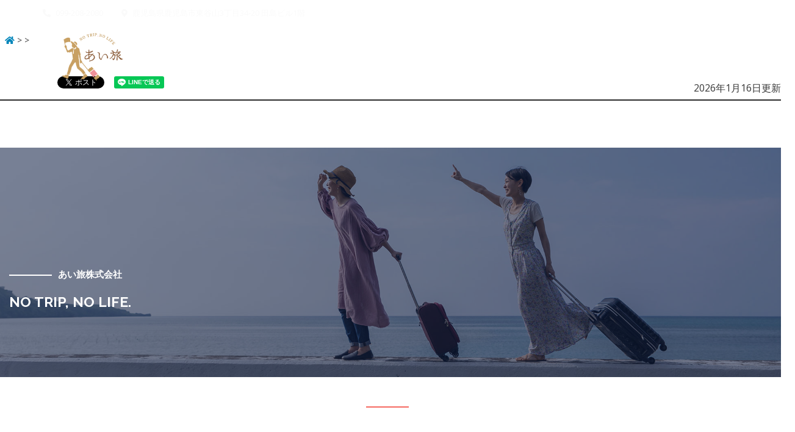

--- FILE ---
content_type: text/html; charset=UTF-8
request_url: https://aitabi.co.jp/postSingle.php?mCd=6555db27912b8&cd=TKT0108&lang=ja
body_size: 5893
content:
<!DOCTYPE html>
<html lang="ja" prefix="og: https://ogp.me/ns#">

	<head>

    
    

    <meta name="viewport" content="width=device-width, initial-scale=1" />
    <meta http-equiv="content-type" content="text/html; charset=utf-8" />
    <meta name="author" content="あい旅株式会社" />
    <meta name="description" content="あい旅 | NO TRIP NO LIFE">
		<meta name="keywords" content="あい旅,温泉ぱらだいす鹿児島,修学旅行,女子旅,観光,おしゃれ,NO TRIP NO LIFE">

    <link rel="apple-touch-icon" sizes="180x180" href="/apple-touch-icon.png">
    <link rel="icon" type="image/png" sizes="32x32" href="/favicon-32x32.png">
    <link rel="icon" type="image/png" sizes="16x16" href="/favicon-16x16.png">
    <link rel="manifest" href="/site.webmanifest">
    <link rel="mask-icon" href="/safari-pinned-tab.svg" color="#5bbad5">
    <meta name="msapplication-TileColor" content="#da532c">
    <meta name="theme-color" content="#ffffff">

    <meta http-equiv="X-UA-Compatible" content="IE=edge">

    <!-- Document title -->
    <title>あい旅 | NO TRIP NO LIFE</title>

    <meta name="og:url" content="postSingle.php?cd=&lang=">
    <meta name="og:title" content="">
    <meta name="og:image" content="/postData//img/1280/">
    <meta name="og:description" content="">
    <meta name="og:type" content="article">

    <meta property="og:locale" content="ja_JP">
    <meta property="og:type" content="article">
    <meta property="og:site_name" content="">
    <meta property="og:title" content="">
    <meta property="og:url" content="postSingle.php?cd=&lang=">
    <meta property="og:description" content="">
    <meta property="og:image" content="/postData//img/1280/">

    <meta name="twitter:card" content="summary" />
    <meta name="twitter:title" content="" />
    <meta name="twitter:description" content="" />
    <meta name="twitter:image" content="/postData//img/1280/" />

    <!-- favicon -->
    <link rel="icon" type="image/png" href="assets/images/favicon.png">
    <!-- Bootstrap CSS -->
    <link rel="stylesheet" href="./CacaoCms2/template/CacaoCms2026/assets/vendors/bootstrap/css/bootstrap.min.css" media="all">
    <!-- Fonts Awesome CSS -->
    <link rel="stylesheet" type="text/css" href="./CacaoCms2/template/CacaoCms2026/assets/vendors/fontawesome/css/all.min.css">
    <!-- jquery-ui css -->
    <link rel="stylesheet" type="text/css" href="./CacaoCms2/template/CacaoCms2026/assets/vendors/jquery-ui/jquery-ui.min.css">
    <!-- modal video css -->
    <link rel="stylesheet" type="text/css" href="./CacaoCms2/template/CacaoCms2026/assets/vendors/modal-video/modal-video.min.css">
    <!-- light box css -->
    <link rel="stylesheet" type="text/css" href="./CacaoCms2/template/CacaoCms2026/assets/vendors/lightbox/dist/css/lightbox.min.css">
    <!-- slick slider css -->
    <link rel="stylesheet" type="text/css" href="./CacaoCms2/template/CacaoCms2026/assets/vendors/slick/slick.css">
    <link rel="stylesheet" type="text/css" href="./CacaoCms2/template/CacaoCms2026/assets/vendors/slick/slick-theme.css">
    <!-- google fonts -->
    <link href="https://fonts.googleapis.com/css2?family=Open+Sans:ital,wght@0,300;0,400;0,600;0,700;0,800;1,400&family=Raleway:ital,wght@0,100;0,200;0,300;0,400;0,500;0,600;0,700;0,800;0,900;1,400&display=swap" rel="stylesheet">
    <!-- Custom CSS -->
    <link rel="stylesheet" type="text/css" href="./CacaoCms2/template/CacaoCms2026/css/style.css?20260116031935">

    <link type="text/css" rel="stylesheet" href="./CacaoCms2/template//lib/css/sweetalert2.css?20260116031935">
    <link type="text/css" rel="stylesheet" href="./CacaoCms2/template/lib/css/jquery.colorbox.css?20260116031935">
    <link type="text/css" rel="stylesheet" href="./CacaoCms2/template/lib/css/jquery.validationEngine.css?20260116031935">
    <!-- CacaoStyle -->
    <link type="text/css" rel="stylesheet" href="./CacaoCms2/template/lib/css/policy.css">
    <link type="text/css" rel="stylesheet" href="./CacaoCms2/template/lib/css/CacaoStyle.css?20260116031935">

    <script src="./CacaoCms2/template/CacaoCms2026/assets/js/jquery.js"></script>
    <!-- object-fit-images -->
    <script src="./CacaoCms2/template/lib/object-fit-images/ofi.min.js"></script>

    <script type="text/javascript" src="./CacaoCms2/template/lib/js/swal/sweetalert2.js"></script>
    <script type="text/javascript" src="./CacaoCms2/template/lib/js/jquery.colorbox-min.js"></script>
    <script type="text/javascript" src="./CacaoCms2/template/lib/js/jquery.validationEngine-ja.js"></script>
    <script type="text/javascript" src="./CacaoCms2/template/lib/js/jquery.validationEngine.min.js"></script>

    <script type="text/javascript" src="//jpostal-1006.appspot.com/jquery.jpostal.js"></script>

    <!-- PhotoSwipe -->
    <link type="text/css" rel="stylesheet" href="./CacaoCms2/template/lib/photoswipe/photoswipe.css">
    <link type="text/css" rel="stylesheet" href="./CacaoCms2/template/lib/photoswipe/default-skin/default-skin.css">
    <script type="text/javascript" src="./CacaoCms2/template/lib/photoswipe/photoswipe.min.js"></script>
    <script type="text/javascript" src="./CacaoCms2/template/lib/photoswipe/photoswipe-ui-default.min.js"></script>

    <script src="./ajax/ajaxCcoFunc.js?20260116031935"></script>
    <script src="./ajax/ajaxCacaocms.js?20260116031935"></script>
    <script src="./CacaoCms2/template/lib/js/execPost.js"></script>


    <style>
      
    /*  POST_TITLE_DEFAULT  */
     .post_title_default{
      font-family: 'Shippori Mincho B1', serif;
      font-size: 1.75rem;
      font-weight: 700;
      padding: 0.25em 0.5em;/*上下 左右の余白*/
      color: #494949;/*文字色*/
      background: transparent;/*背景透明に*/
      border-left: solid 5px #7db4e6;/*左線*/
      margin-bottom: 1.25rem;
      width: 100%;
    }
    /* パネル見出し */
    .post_title_panel {
      font-family: 'Shippori Mincho B1', serif;
      font-size:  1.45rem;           /* 文字サイズ指定 */
      font-weight: 700;
      padding: 0.4em 0.5em;/*文字の上下 左右の余白*/
      color: #494949;/*文字色*/
      background: #f4f4f4;/*背景色*/
      border-left: solid 5px #7db4e6;/*左線*/
      border-bottom: solid 3px #d7d7d7;/*下線*/
      width: 100%;
    }
    /* 見出し中央で下にライン　*/
    .post_title_bottom_line {
      width: 100%;
      font-family: 'Shippori Mincho B1', serif;
      font-size: 1.75rem;
      font-weight: 700;
      line-height: 5rem;
      position: relative;
    	text-align: center;
      margin-left: auto;
      margin-right: auto;
      margin-bottom: 2rem;
    	border-bottom: 2.5px solid #7db4e6;
    }
    
    .post_title_bottom_line::after {
    	content: '';
    	position: absolute;
    	bottom: -5px;
    	left: 50%;
    	transform: translateX(-50%);
    	width: 70px;
    	height: 5px;
    	background-color: #006eb0;
    }
    /*  左右に線      */
    .post_title_inline {
      width: 100%;
      font-family: 'Shippori Mincho B1', serif;
      font-size: 1.75rem;
      font-weight: 700;
      line-height: 5rem;
      display: flex;
      align-items: center;
      white-space: nowrap;
    }
    .post_title_inline:before, .post_title_inline:after {
      content: "";
      flex-grow: 1;
      height: 1px;
      display: block;
    }
    .post_title_inline:before {
      margin-right: .4em;
      background: linear-gradient(-90deg, #7db4e6, transparent);
    }
    .post_title_inline:after {
      margin-left: .4em;
      background: linear-gradient(90deg, #7db4e6, transparent);
    }
    /* 上下にライン */
    .post_title_both_line {
      font-family: 'Shippori Mincho B1', serif;
      font-size:  1.45rem;           /* 文字サイズ指定 */
      font-weight: 700;
      text-align: center;
      padding: 0.5em 0;/*上下の余白*/
      border-top: solid 2px #7db4e6;/*上線*/
      border-bottom: solid 2px #7db4e6;/*下線*/
      width: 100%;
    }
    </style>
	</head>
<body class="home">

  <div id="siteLoader" class="site-loader">
      <div class="preloader-content">
        <img src="./CacaoCms2/template/CacaoCms2026/assets/images/aitabi_preloader.png" alt="">
      </div>
  </div>

  <div id="page" class="full-page">
      <header id="masthead" class="site-header header-primary">
        <!-- header html start -->

        <div class="top-header">
          <div class="container">
            <div class="row">
              <div class="col-lg-8 d-none d-lg-block">
                <div class="header-contact-info">
                  <ul>
                    <li>
                       <i class="fas fa-phone-alt"></i> 099-208-2080
                    </li>
                    <li>
                      <i class="fas fa-map-marker-alt"></i> 鹿児島県鹿児島市東谷山3丁目34-20 田島ビル1階
                    </li>
                  </ul>
                </div>
              </div>
<!--
              <div class="col-lg-4 d-flex justify-content-lg-end justify-content-between">
                <div class="header-social social-links">
                  <ul>
                    <li><a href="#"><i class="fab fa-facebook-f" aria-hidden="true"></i></a></li>
                    <li><a href="#"><i class="fab fa-instagram" aria-hidden="true"></i></a></li>
                  </ul>
                </div>
                <div class="header-search-icon">
                  <button class="search-icon">
                    <i class="fas fa-search"></i>
                  </button>
                </div>
              </div>
-->
            </div>
          </div>
        </div>

        <div class="bottom-header">
            <div class="container d-flex justify-content-between align-items-center">

              <div class="site-identity">
                <h1 class="site-title">
                  <a href="index.html">
                    <img class="white-logo" src="./CacaoCms2/template/CacaoCms2026/assets/images/aitabi_logo.png" alt="logo">
                    <img class="black-logo" src="./CacaoCms2/template/CacaoCms2026/assets/images/aitabi_logo.png" alt="logo">
                  </a>
                </h1>
              </div>


              <div class="main-navigation d-none d-lg-block">
                <nav id="navigation" class="navigation">
                  <ul>
                    
          <li class="menu-item">
            
          <a href="index.php?mCd=691e70d3043cf&cd=&lang=ja">
            HOME
          </a>
          </li>
          <li class="menu-item">
            
          <a href="index.php?mCd=691ff1a02e5a7&cd=&lang=ja">
            NEWS
          </a>
          </li>
          <li class="menu-item">
            
          <a href="index.php?mCd=691ff1c188efc&cd=&lang=ja">
            CONTENTS
          </a>
          </li>
          <li class="menu-item">
            
          <a href="index.php?mCd=691ff17b6851d&cd=&lang=ja">
            ABOUT
          </a>
          </li>
                  </ul>
                </nav>
              </div>
            </div>
        </div>

        <div class="mobile-menu-container"></div>
      </header>

<!-- Main Contents -->
      <main id="content" class="site-main">

<!-- Content -->

    <div class="row">
      
  <style>
  .parallax-content-img {
    position: absolute;
    top: 0;
    left: 0;
  }
  </style>
  <div class="row mt-2"></div>

  <!-- START: PostHeaderSection -->

  <div class="container-fluid" id="PostHeaderSection">

      

  </div>
  <!-- END: PostHeaderSection -->


  <div class="container-fluid margin_15" style="background-color: #fff;font-size:1.125rem;">

    
      <!-- Bread crumbs -->

      <div class="row justify-content-md-center">
        <div class="col-lg-12 breadcrumbs">
          <a href="index.php"><i class="fas fa-home"></i></a>
          &gt;
          <a href="index.php?mCd=6555db27912b8&cd=TKT0108&lang=ja"></a>
          &gt;
          
        </div>
      </div>


    <div class="row mt-5">
      <div class="col-lg-1">&nbsp;</div>
      <div class="col-lg-5">
        
    <!-- START SNS BUTTON -->

    <style>
      /* 横並びコンテナ */
      .flex-container {
        display: -webkit-flex;
        display: -moz-flex;
        display: -ms-flex;
        display: -o-flex;
        display: flex;
      }
    </style>


    <div id="fb-root"></div>
    <script async defer crossorigin="anonymous"
      src="https://connect.facebook.net/ja_JP/sdk.js#xfbml=1&version=v10.0&appId=807300383232520&autoLogAppEvents=1"
      nonce="qo90qtVk">
    </script>

    <div class="row">
      <div class="flex-container">
        <div id="twt-social-bar">
          <div class="fsb-share-twitter fsb-hide-count">
            <a href="https://twitter.com/share" class="twitter-share-button"
              data-url="https://postSingle.php?cd=&lang="
              data-text=""
              data-hashtags="あい旅株式会社">Tweet
            </a>
            <script>!function(d,s,id){var js,fjs=d.getElementsByTagName(s)[0],p=/^http:/.test(d.location)?'http':'https';if(!d.getElementById(id)){js=d.createElement(s);js.id=id;js.src=p+'://platform.twitter.com/widgets.js';fjs.parentNode.insertBefore(js,fjs);}}(document, 'script', 'twitter-wjs');</script>
          </div>
        </div>
<!--
        <div id="fsb-social-bar">
          <div class="fb-like"
            data-href="https://postSingle.php?cd=&lang="
            data-width=""
            data-layout="button"
            data-action="recommend"
            data-size="small"
            data-share="true">
          </div>
        </div>
-->
        <div id="lin-social-bar" class="ml-3">
          <div class="line-it-button"
            data-lang="ja"
            data-type="share-a"
            data-ver="3"
            data-url="https://postSingle.php?cd=&lang="
            data-color="default"
            data-size="small"
            data-count="false"
            style="display: none;">
          </div>
          <script src="https://www.line-website.com/social-plugins/js/thirdparty/loader.min.js"
            async="async" defer="defer">
          </script>
        </div>
      </div>
    </div>

    <!-- END SNS BUTTON -->
      </div>
      <label class="col-form-label col-lg text-right" style="font-size: 1.0rem;">2026年1月16日更新</label>
    </div>
    <div class="row">
      <div class="col-sm-12"><hr class="boldLine" /></div>
    </div>
    </div>
    <div class="container-fluid">
      <div class="row">


            
    <div class="col-lg-12 ">
      
    <div class="container-fluid" style="background-color: #fff;">
      <div class="row justify-content-md-center margin_30">
        
      </div>
    </div>
    </div>

            


      </div>
    </div>
  </div>
  <!-- START PARALLAX GAP -->

  <section class="subscribe-section mt-5" style="background-image: url(/sliderData/2/img/full-bg-02.jpg);">
    <div class="container-fluid">
      <div class="row">
        <div class="col-lg-7">
          <div class="section-heading section-heading-white text-start">
            <h5 class="dash-style">あい旅株式会社</h5>
            <h3>NO TRIP, NO LIFE.</h3>
            <h4></h4>
          </div>
        </div>
      </div>
    </div>
  </section>

  <!-- END PARALLAX GAP -->

  <!-- Home packages section html start -->
  <section id='PostCatGrid' class="package-section mt-5">
    <div class="container">
      <div class="section-heading text-center">
        <div class="row">
          <div class="col-lg-8 offset-lg-2">
            <h5 class="dash-style"></h5>
            <h2></h2>
          </div>
        </div>
      </div>
      <div class="package-inner">
        <div class="row">
          
        </div>
      </div>
    </div>
    
  </section>
          </main>

          <footer id="colophon" class="site-footer footer-primary mt-5">
            <div class="top-footer">
               <div class="container">
                  <div class="row">

                     <div class="col-lg-4 col-md-6">
                        <aside class="widget widget_text">
                           <h3 class="widget-title">
                              あい旅株式会社
                           </h3>
                           <div class="textwidget widget-text">
                              <p>【旅行業登録番号】<br />　鹿児島県知事登録　旅行業第3-271号</p>
                              <p>
                              <a href="/postSingle.php?cd=ATB0007&lang=ja&openExternalBrowser=1" class="orangeLink ml-5">旅行業約款等</a>
                              </P>
                              <p>【古物商】<br />　鹿児島県公安委員会　第961020041609号</p>
                              <p>【適格事業者登録番号】　T9340001016770</p>
                           </div>
                        </aside>
                     </div>

                     <div class="col-lg-4 col-md-6">
                        <aside class="widget widget_text">
                           <h3 class="widget-title">CONTACT INFORMATION</h3>
                           <div class="textwidget widget-text">
                              <ul>
                                <li>
                                 <i class="fas fa-phone-alt"></i>
                                 099-208-2080
                                </li>
                                <li>
                                 <i class="fas fa-envelope"></i>
                                 ★@aitabi.co.jp ★はinfo
                                </li>
                                <li>
                                 <i class="fas fa-map-marker-alt"></i>
                                 鹿児島県鹿児島市東谷山3丁目34-20 田島ビル1階
                                </li>
                              </ul>
                           </div>
                        </aside>
                     </div>

                     <div class="col-lg-4 col-md-6">
                        <aside class="widget widget_newslatter">
                           <h3 class="widget-title">ACCESS</h3>
                           <div class="widget-text">
                              <iframe src="https://www.google.com/maps/embed?pb=!1m14!1m8!1m3!1d6801.669813942396!2d130.515738!3d31.528693999999998!3m2!1i1024!2i768!4f13.1!3m3!1m2!1s0x353e642a679d4f7d%3A0xa39947c06248136a!2z44GC44GE5peF5qCq5byP5Lya56S-!5e0!3m2!1sja!2sjp!4v1700028112987!5m2!1sja!2sjp" width="100%" height="350" style="border:0;" allowfullscreen="" loading="lazy"></iframe>
                           </div>
                        </aside>
                     </div>
                  </div>
               </div>
            </div>

            <div class="buttom-footer">
               <div class="container">
                  <div class="row align-items-center">
                     <div class="col-md-3">
                        <div class="footer-menu">
                           <ul>
                              <li>
                                 <a href="/postSingle.php?cd=ATB0017&lang=ja&openExternalBrowser=1">Privacy Policy</a>
                              </li>
                           </ul>
                        </div>
                     </div>
                     <div class="col-md-5 text-center">

                           <div class="award-img">
                              <a href="https://aitabi.co.jp"><img src="./CacaoCms2/template/CacaoCms2026/assets/images/aitabi_logo.svg" alt=""></a>
                              <a href="https://kagoshima.onpara.jp"><img src="./CacaoCms2/template/CacaoCms2026/assets/images/logo_kgs.svg" alt=""></a>
                           </div>

                     </div>
                     <div class="col-md-4">
                        <div class="copy-right text-right"> ©2022-2026 aitabi.co.jp. All rights reserveds</div>
                     </div>
                  </div>
               </div>
            </div>
          </footer>



          <a id="backTotop" href="#" class="to-top-icon">
            <i class="fas fa-chevron-up"></i>
          </a>
          <!-- custom search field html -->
            <div class="header-search-form">
               <div class="container">
                  <div class="header-search-container">
                     <form class="search-form" role="search" method="get" >
                        <input type="text" name="s" placeholder="Enter your text...">
                     </form>
                     <a href="#" class="search-close">
                        <i class="fas fa-times"></i>
                     </a>
                  </div>
               </div>
            </div>
          <!-- header html end -->
        </div>

      <!-- JavaScript -->

      <script src="http://cdnjs.cloudflare.com/ajax/libs/waypoints/2.0.3/waypoints.min.js"></script>
      <script src="./CacaoCms2/template/CacaoCms2026/assets/vendors/bootstrap/js/bootstrap.min.js"></script>
      <script src="./CacaoCms2/template/CacaoCms2026/assets/vendors/jquery-ui/jquery-ui.min.js"></script>
      <script src="./CacaoCms2/template/CacaoCms2026/assets/vendors/countdown-date-loop-counter/loopcounter.js"></script>
      <script src="./CacaoCms2/template/CacaoCms2026/assets/js/jquery.counterup.js"></script>
      <script src="./CacaoCms2/template/CacaoCms2026/assets/vendors/modal-video/jquery-modal-video.min.js"></script>
      <script src="./CacaoCms2/template/CacaoCms2026/assets/vendors/masonry/masonry.pkgd.min.js"></script>
      <script src="./CacaoCms2/template/CacaoCms2026/assets/vendors/lightbox/dist/js/lightbox.min.js"></script>
      <script src="./CacaoCms2/template/CacaoCms2026/assets/vendors/slick/slick.js"></script>
      <script src="./CacaoCms2/template/CacaoCms2026/assets/js/jquery.slicknav.js"></script>
      <script src="./CacaoCms2/template/CacaoCms2026/assets/js/custom.js?20260116151935"></script>
   </body>
</html>

--- FILE ---
content_type: text/css
request_url: https://aitabi.co.jp/CacaoCms2/template/CacaoCms2026/css/style.css?20260116031935
body_size: 31219
content:
@charset "UTF-8";
/*
	[Master Stylesheet]
	Theme Name: Travele
	Theme URI: https://themeforest.net/user/keonthemes
	Description: Travele is an expressive, virtuous, user friendly and powerful HTML 5 Template suitable for any travel or tour agency, hotel, flight websites. Easy to use & customize, code & design quality, responsive theme, creative sliders, flexibility, many of premade pages, multiple portfolio options, responsive blog options and quick support – these are the outstanding features and quality to make you stand out from the crowd. This template boasts clean features, modern and unique design which make your website more beautiful. This template was built in Bootstrap 4, HTML5 and CSS3.
	Author: Keon Themes
	Author URI: https://themeforest.net/user/keonthemes
	Version: 1.0.0
	Primary use: travel
*/
/*--------------------------------------------------------------
>>> TABLE OF CONTENTS:
----------------------------------------------------------------
1. Normalize
2. Typography
3. Table
4. Forms
5. Buttons
6. Pagination
7. Clearing
8. Main Header
9. Home front section
	* Home page two
	* Home slider section
	* Home travel search section
	* Home destination section
	* Home package section
	* Home callback section
	* Home activity section
	* Home Travel choice section
	* Home gallery section
	* Home clinet section
	* Home subscribe form section
	* Home blog section
	* Home testimonial section
	* Home contact section
10. main Footer
11. pages
	* About Pages
	* Destination Pages
	* Package Tour Pages
	* Package Offer Pages
	* Package Detail Pages
	* Service Pages
	* Gallery Pages
	* Search Pages
	* 404 Pages
	* Comming Soon Pages
	* Blog Archive Pages
	* Blog Single Pages
	* Contact Pages
	* FAQ Pages
	* Shop Pages
		*Product Right
		*Product Detail
		*Product Cart
		*Product Checkout
	* Tour Cart Page
	* Booking Page
	* Comfirmation Page
12. compatibility
    * Widget Siderbar

---------------------------------------------------------------- */
/*--------------------------------------------------------------
>>> Normalize
----------------------------------------------------------------*/
html {
  line-height: 1.15;
  -webkit-text-size-adjust: 100%;
}

body {
  margin: 0;
}

main {
  display: block;
}

figure {
  margin: 0;
}

h1 {
  font-size: 2em;
  margin: 0.67em 0;
}

hr {
  box-sizing: content-box;
  height: 0;
  overflow: visible;
}

pre {
  font-family: monospace, monospace;
  font-size: 1em;
}

a {
  background-color: transparent;
}

abbr[title] {
  border-bottom: none;
  text-decoration: underline;
  text-decoration: underline dotted;
}

code,
kbd,
samp {
  font-family: monospace, monospace;
  font-size: 1em;
}

small {
  font-size: 80%;
}

sub,
sup {
  font-size: 75%;
  line-height: 0;
  position: relative;
  vertical-align: baseline;
}

sub {
  bottom: -0.25em;
}

sup {
  top: -0.5em;
}

img {
  border-style: none;
}

button,
input,
optgroup,
select,
textarea {
  font-family: inherit;
  font-size: 100%;
  line-height: 1.15;
  margin: 0;
}

button,
input {
  overflow: visible;
}

button,
select {
  text-transform: none;
}

button,
[type=button],
[type=reset],
[type=submit] {
  -webkit-appearance: button;
}

button::-moz-focus-inner,
[type=button]::-moz-focus-inner,
[type=reset]::-moz-focus-inner,
[type=submit]::-moz-focus-inner {
  border-style: none;
  padding: 0;
}

button:-moz-focusring,
[type=button]:-moz-focusring,
[type=reset]:-moz-focusring,
[type=submit]:-moz-focusring {
  outline: 1px dotted ButtonText;
}

fieldset {
  padding: 0.35em 0.75em 0.625em;
}

legend {
  box-sizing: border-box;
  color: inherit;
  display: table;
  max-width: 100%;
  padding: 0;
  white-space: normal;
}

progress {
  vertical-align: baseline;
}

textarea {
  overflow: auto;
}

[type=checkbox],
[type=radio] {
  box-sizing: border-box;
  padding: 0;
}

[type=number]::-webkit-inner-spin-button,
[type=number]::-webkit-outer-spin-button {
  height: auto;
}

[type=search] {
  -webkit-appearance: textfield;
  outline-offset: -2px;
}

[type=search]::-webkit-search-decoration {
  -webkit-appearance: none;
}

::-webkit-file-upload-button {
  -webkit-appearance: button;
  font: inherit;
}

details {
  display: block;
}

summary {
  display: list-item;
}

template {
  display: none;
}

[hidden] {
  display: none;
}

/*--------------------------------------------------------------
>>> Typography
----------------------------------------------------------------*/
body {
  font-size: 15px;
  color: #383838;
  background-color: #ffffff;
  font-family: "Open Sans", sans-serif;
  font-weight: normal;
  font-style: normal;
  line-height: 1.6;
  -webkit-font-smoothing: antialiased;
  word-wrap: break-word;
}
@media screen and (max-width: 575px) {
  body {
    font-size: 14px;
  }
}

p {
  line-height: 1.6;
  margin: 0 0 15px;
  word-wrap: break-word;
}

dfn, cite, em, i {
  font-style: italic;
}

blockquote, pre {
  background-color: #fafafa;
  border-width: 0 0 0 3px;
  border-color: #d9d9d9;
  border-style: solid;
  -webkit-box-shadow: none;
  -moz-box-shadow: none;
  -ms-box-shadow: none;
  -o-box-shadow: none;
  box-shadow: none;
  color: #1a1a1a;
  font-family: "Open Sans", sans-serif;
  font-style: italic;
  margin: 0 0 15px 0;
  padding: 25px 22px;
  font-size: 18px;
}
blockquote p, pre p {
  margin-bottom: 0;
}

blockquote {
  background-color: transparent;
  border-left: none;
  color: #101F46;
  margin: 40px 0;
  text-align: center;
  position: relative;
  padding: 30px;
}
blockquote:before {
  background-color: #fff;
  color: #333333;
  content: "\f10d";
  font-family: "Font Awesome 5 Free";
  font-weight: 900;
  font-size: 20px;
  float: left;
  margin-right: 20px;
  line-height: 1;
  font-style: normal;
  position: absolute;
  left: 50%;
  -webkit-transform: translate(-50%, 0);
  -moz-transform: translate(-50%, 0);
  -ms-transform: translate(-50%, 0);
  -o-transform: translate(-50%, 0);
  transform: translate(-50%, 0);
  top: -10px;
  padding: 0 10px;
  z-index: 9;
}
blockquote:after {
  border-bottom: 2px solid #ddd;
  border-top: 2px solid #ddd;
  content: "";
  bottom: 0;
  content: "";
  display: block;
  left: 50%;
  -webkit-transform: translate(-50%, 0);
  -moz-transform: translate(-50%, 0);
  -ms-transform: translate(-50%, 0);
  -o-transform: translate(-50%, 0);
  transform: translate(-50%, 0);
  position: absolute;
  top: 0;
  width: 200px;
}
blockquote p {
  font-size: 28px;
  line-height: 1.4;
}
blockquote cite {
  color: #8d8d8d;
  display: block;
  font-style: normal;
  font-size: 13px;
}

abbr, acronym {
  border-bottom: 1px dotted #4d4d4d;
  cursor: help;
}

mark, ins {
  text-decoration: none;
  padding-left: 5px;
  padding-right: 5px;
}

big {
  font-size: 125%;
}

b, strong {
  font-weight: 700;
}

iframe {
  display: block;
  width: 100%;
}

/* img {
  height: auto;
  max-width: 100%;
  vertical-align: top;
} */

/*--------------------------------------------------------------
# Heading
--------------------------------------------------------------*/
h1, h2, h3, h4, h5, h6 {
  /* color: #101F46; */
  font-family: "Raleway", sans-serif;
}

h1, h2, h3, h4, h5, h6 {
  margin: 0 0 15px;
  line-height: 1.2;
}
h1 a, h2 a, h3 a, h4 a, h5 a, h6 a {
  color: inherit;
}

h1 {
  font-size: 65px;
  font-weight: 900;
}

h2 {
  font-size: 48px;
  font-weight: 900;
}

h3 {
  font-size: 23px;
  font-weight: 700;
}

h4 {
  font-size: 18px;
  font-weight: 700;
}

h5 {
  font-size: 15px;
}

h6 {
  font-size: 12px;
}

@media screen and (max-width: 767px) {
  h1 {
    font-size: 32px;
  }

  h2 {
    font-size: 24px;
  }

  h3 {
    font-size: 18px;
  }

  h4 {
    font-size: 14px;
  }

  h5 {
    font-size: 14px;
  }

  h6 {
    font-size: 12px;
  }
}
/*--------------------------------------------------------------
# Lists
--------------------------------------------------------------*/
ul,
ol {
  margin: 0 0 1.5em 0.875em;
}

ul {
  list-style: disc;
}

ol {
  list-style: decimal;
}

li > ul,
li > ol {
  margin-bottom: 0;
  margin-left: 1.5em;
}

dt {
  font-weight: bold;
}

dd {
  margin: 0 1.5em 1.5em;
}

/*--------------------------------------------------------------
# Links
--------------------------------------------------------------*/
a {
  color: #0085BA;
  text-decoration: none;
  -webkit-transition: color 0.3s;
  -moz-transition: color 0.3s;
  -ms-transition: color 0.3s;
  -o-transition: color 0.3s;
  transition: color 0.3s;
}
a:hover, a:focus, a:active {
  color: #2C75BA;
  text-decoration: none;
  outline: 0;
}
a:visited {
  text-decoration: none;
  outline: 0;
}

/* Text meant only for screen readers. */
.screen-reader-text {
  border: 0;
  clip: rect(1px, 1px, 1px, 1px);
  clip-path: inset(50%);
  height: 1px;
  margin: -1px;
  overflow: hidden;
  padding: 0;
  position: absolute !important;
  width: 1px;
  word-wrap: normal !important;
  /* Many screen reader and browser combinations announce broken words as they would appear visually. */
}
.screen-reader-text:focus {
  background-color: #e6e6e6;
  border-radius: 3px;
  box-shadow: 0 0 2px 2px rgba(0, 0, 0, 0.6);
  clip: auto !important;
  clip-path: none;
  color: #1a1a1a;
  display: block;
  font-size: 14px;
  font-weight: bold;
  height: auto;
  left: 5px;
  line-height: normal;
  padding: 15px 23px 14px;
  text-decoration: none;
  top: 5px;
  width: auto;
  z-index: 100000;
  /* Above WP toolbar. */
}

/* Do not show the outline on the skip link target. */
#content[tabindex="-1"]:focus {
  outline: 0;
}

/*--------------------------------------------------------------
# Others
--------------------------------------------------------------*/
.container {
  max-width: 1170px;
  padding-left: 15px;
  padding-right: 15px;
}

.overlay {
  background-color: rgba(0, 0, 0, 0.5);
  position: absolute;
  top: 0;
  left: 0;
  width: 100%;
  height: 100%;
  z-index: -1;
}

.section-heading {
  margin-bottom: 50px;
}
.section-heading h2 {
  font-size: 48px;
  font-weight: 900;
  line-height: 1.1;
  text-transform: uppercase;
}
.section-heading h5 {
  color: #F56960;
  font-size: 15px;
  font-weight: 700;
  line-height: 1.2;
  margin-bottom: 22px;
  text-transform: uppercase;
  display: inline-block;
}
.section-heading p:last-child {
  margin-bottom: 0;
}
@media screen and (max-width: 767px) {
  .section-heading h2 {
    font-size: 30px;
  }
}
@media screen and (max-width: 575px) {
  .section-heading {
    margin-bottom: 30px;
  }
  .section-heading h2 {
    font-size: 24px;
  }
}

.section-heading .dash-style {
  padding-left: 80px;
  position: relative;
}
.section-heading .dash-style:before {
  background-color: #F56960;
  content: "";
  height: 2px;
  width: 70px;
  margin-right: 10px;
  position: absolute;
  left: 0;
  top: 50%;
}

.title-icon-divider {
  color: #0791BE;
  line-height: 1;
  position: relative;
  margin-top: 25px;
}
.title-icon-divider:before, .title-icon-divider:after {
  content: "....";
  display: inline-block;
  font-size: 37px;
  line-height: 0;
  letter-spacing: 3px;
}
.title-icon-divider [class*=fa-] {
  font-size: 20px;
  margin-left: 10px;
  margin-right: 10px;
}
.title-icon-divider ~ p {
  margin-top: 30px;
}

.title-icon-divider {
  display: -webkit-box;
  display: -moz-box;
  display: -ms-flexbox;
  display: -webkit-flex;
  display: flex;
}
.text-center .title-icon-divider {
  -webkit-justify-content: center;
  -moz-justify-content: center;
  -ms-justify-content: center;
  justify-content: center;
  -ms-flex-pack: center;
}

.section-heading-white {
  color: #ffffff;
}
.section-heading-white .dash-style {
  color: #ffffff;
}
.section-heading-white .dash-style:before {
  background-color: #ffffff;
}
.section-heading-white h2,
.section-heading-white p {
  color: #ffffff;
}
.section-heading-white .title-icon-divider {
  color: #ffffff;
}

/*--------------------------------------------------------------
>>> table
----------------------------------------------------------------*/
table {
  color: #737373;
  margin: 0 0 1.5em;
  border-collapse: separate;
  border-spacing: 0;
  border-width: 1px 0 0 1px;
  width: 100%;
  font-size: 15px;
}
table thead tr {
  background-color: #262626;
}
table thead tr th {
  /* color: #383838; */
}
table.table {
  color: #737373;
}

th {
  border-width: 0 1px 1px 0;
  font-weight: 700;
}

td {
  border-width: 0 1px 1px 0;
  border-bottom: 1px solid #e6e6e6;
}

th, td {
  padding: 8px;
}

/*--------------------------------------------------------------
>>> form
----------------------------------------------------------------*/
form {
  position: relative;
}

input[type=text],
input[type=email],
input[type=url],
input[type=password],
input[type=search],
input[type=number],
input[type=tel],
input[type=range],
input[type=date],
input[type=month],
input[type=week],
input[type=time],
input[type=datetime],
input[type=datetime-local],
input[type=color] {
  height: 48px;
}

input[type=text],
input[type=email],
input[type=url],
input[type=password],
input[type=search],
input[type=number],
input[type=tel],
input[type=range],
input[type=date],
input[type=month],
input[type=week],
input[type=time],
input[type=datetime],
input[type=datetime-local],
input[type=color],
textarea {
  background-color: #ffffff;
  border: 1px solid #d9d9d9;
  font-size: 14px;
  -webkit-border-radius: 0px;
  -moz-border-radius: 0px;
  -ms-border-radius: 0px;
  border-radius: 0px;
  padding: 0 10px;
}
input[type=text]:focus,
input[type=email]:focus,
input[type=url]:focus,
input[type=password]:focus,
input[type=search]:focus,
input[type=number]:focus,
input[type=tel]:focus,
input[type=range]:focus,
input[type=date]:focus,
input[type=month]:focus,
input[type=week]:focus,
input[type=time]:focus,
input[type=datetime]:focus,
input[type=datetime-local]:focus,
input[type=color]:focus,
textarea:focus {
  border-color: #F56960;
  outline: 0;
}
input[type=text]:-webkit-autofill, input[type=text]:-webkit-autofill:hover, input[type=text]:-webkit-autofill:focus, input[type=text]:-webkit-autofill:active,
input[type=email]:-webkit-autofill,
input[type=email]:-webkit-autofill:hover,
input[type=email]:-webkit-autofill:focus,
input[type=email]:-webkit-autofill:active,
input[type=url]:-webkit-autofill,
input[type=url]:-webkit-autofill:hover,
input[type=url]:-webkit-autofill:focus,
input[type=url]:-webkit-autofill:active,
input[type=password]:-webkit-autofill,
input[type=password]:-webkit-autofill:hover,
input[type=password]:-webkit-autofill:focus,
input[type=password]:-webkit-autofill:active,
input[type=search]:-webkit-autofill,
input[type=search]:-webkit-autofill:hover,
input[type=search]:-webkit-autofill:focus,
input[type=search]:-webkit-autofill:active,
input[type=number]:-webkit-autofill,
input[type=number]:-webkit-autofill:hover,
input[type=number]:-webkit-autofill:focus,
input[type=number]:-webkit-autofill:active,
input[type=tel]:-webkit-autofill,
input[type=tel]:-webkit-autofill:hover,
input[type=tel]:-webkit-autofill:focus,
input[type=tel]:-webkit-autofill:active,
input[type=range]:-webkit-autofill,
input[type=range]:-webkit-autofill:hover,
input[type=range]:-webkit-autofill:focus,
input[type=range]:-webkit-autofill:active,
input[type=date]:-webkit-autofill,
input[type=date]:-webkit-autofill:hover,
input[type=date]:-webkit-autofill:focus,
input[type=date]:-webkit-autofill:active,
input[type=month]:-webkit-autofill,
input[type=month]:-webkit-autofill:hover,
input[type=month]:-webkit-autofill:focus,
input[type=month]:-webkit-autofill:active,
input[type=week]:-webkit-autofill,
input[type=week]:-webkit-autofill:hover,
input[type=week]:-webkit-autofill:focus,
input[type=week]:-webkit-autofill:active,
input[type=time]:-webkit-autofill,
input[type=time]:-webkit-autofill:hover,
input[type=time]:-webkit-autofill:focus,
input[type=time]:-webkit-autofill:active,
input[type=datetime]:-webkit-autofill,
input[type=datetime]:-webkit-autofill:hover,
input[type=datetime]:-webkit-autofill:focus,
input[type=datetime]:-webkit-autofill:active,
input[type=datetime-local]:-webkit-autofill,
input[type=datetime-local]:-webkit-autofill:hover,
input[type=datetime-local]:-webkit-autofill:focus,
input[type=datetime-local]:-webkit-autofill:active,
input[type=color]:-webkit-autofill,
input[type=color]:-webkit-autofill:hover,
input[type=color]:-webkit-autofill:focus,
input[type=color]:-webkit-autofill:active,
textarea:-webkit-autofill,
textarea:-webkit-autofill:hover,
textarea:-webkit-autofill:focus,
textarea:-webkit-autofill:active {
  -webkit-transition: background-color 50000s ease-in-out 0s, color 5000s ease-in-out 0s;
  -moz-transition: background-color 50000s ease-in-out 0s, color 5000s ease-in-out 0s;
  -ms-transition: background-color 50000s ease-in-out 0s, color 5000s ease-in-out 0s;
  -o-transition: background-color 50000s ease-in-out 0s, color 5000s ease-in-out 0s;
  transition: background-color 50000s ease-in-out 0s, color 5000s ease-in-out 0s;
  background-color: rgba(0, 0, 0, 0) !important;
}

textarea {
  padding: 20px 10px;
  width: 100%;
}

select {
  border: 1px solid #d9d9d9;
  color: #383838;
  height: 48px;
  padding: 0 30px 0 10px;
}
select option {
  padding: 8px;
}
select:focus {
  outline: none;
}

form label {
  font-weight: normal;
}

.search-form {
  position: relative;
}
.search-form input {
  width: 100%;
  padding: 0 55px 0 10px;
}
.search-form button {
  background-color: #F56960;
  color: #ffffff;
  font-size: 15px;
  border: none;
  position: absolute;
  right: 4px;
  top: 3px;
  padding: 13px;
  -webkit-transition: background-color 0.4s;
  -moz-transition: background-color 0.4s;
  -ms-transition: background-color 0.4s;
  -o-transition: background-color 0.4s;
  transition: background-color 0.4s;
}
.search-form button:hover {
  background-color: #2C75BA;
}

.form-group {
  margin-bottom: 15px;
}
.form-group select {
  height: 48px;
}
.form-group select,
.form-group input:not([type=checkbox]):not([type=radio]):not([type=submit]) {
  width: 100%;
  -webkit-border-radius: 0px;
  -moz-border-radius: 0px;
  -ms-border-radius: 0px;
  border-radius: 0px;
}
.form-group label {
  display: block;
  color: #383838;
  font-size: 15px;
  margin-bottom: 10px;
}
.form-group label.checkbox-list {
  position: relative;
  padding-left: 30px;
}
.form-group label .custom-checkbox {
  display: inline-block;
  width: 18px;
  height: 18px;
  border: 1px solid #e6e6e6;
  position: absolute;
  left: 0;
  top: 2px;
}
.form-group label .custom-checkbox:before {
  background-color: #F56960;
  content: "\f00c";
  font-family: "Font Awesome 5 Free";
  height: 100%;
  width: 100%;
  position: absolute;
  left: 0;
  right: 0;
  opacity: 0;
  font-weight: 900;
  font-size: 10px;
  color: #fff;
  text-align: center;
}
.form-group label input[type=checkbox] {
  opacity: 0;
  position: absolute;
  z-index: -9;
}
.form-group label input:checked ~ .custom-checkbox {
  border-color: #F56960;
}
.form-group label input:checked ~ .custom-checkbox:before {
  opacity: 1;
}

.custom-radio-field {
  position: relative;
  padding-left: 30px;
}
.custom-radio-field .radio-field {
  display: inline-block;
  -webkit-border-radius: 100%;
  -moz-border-radius: 100%;
  -ms-border-radius: 100%;
  border-radius: 100%;
  overflow: hidden;
  width: 20px;
  height: 20px;
  border: 1px solid #e6e6e6;
  position: absolute;
  left: 0;
  top: 2px;
}
.custom-radio-field .radio-field:before {
  background-color: #999;
  border-radius: 100%;
  content: "\f00c";
  color: #ffffff;
  font-family: "Font Awesome 5 Free";
  font-size: 8px;
  font-weight: 900;
  width: 100%;
  height: 100%;
  top: 0;
  left: 0;
  position: absolute;
  text-align: center;
  line-height: 19px;
  opacity: 0;
  -webkit-transition: all 0.3s linear 0.1s;
  -moz-transition: all 0.3s linear 0.1s;
  -ms-transition: all 0.3s linear 0.1s;
  -o-transition: all 0.3s linear 0.1s;
  transition: all 0.3s linear 0.1s;
}
.custom-radio-field input[type=radio] {
  opacity: 0;
  position: absolute;
  z-index: -9;
}
.custom-radio-field input:checked ~ .radio-field:before {
  opacity: 1;
}

.trip-date-input {
  position: relative;
}
.trip-date-input i {
  position: absolute;
  bottom: 15px;
  right: 10px;
}

/*--------------------------------------------------------------
>>> button
----------------------------------------------------------------*/
.outline-primary,
.outline-round, .button-primary,
.button-round,
.button-secondary {
  font-size: 15px;
  line-height: 1.3;
  padding: 15px 30px;
  font-weight: 600;
}
@media screen and (max-width: 575px) {
  .outline-primary,
.outline-round, .button-primary,
.button-round,
.button-secondary {
    font-size: 14px;
    padding: 10px 20px;
  }
}

input[type=button],
input[type=reset],
input[type=submit] {
  border: none;
  background-color: #F56960;
  color: #ffffff;
  cursor: pointer;
  padding: 15px 30px;
  font-weight: 600;
  -webkit-transition: background-color 0.3s;
  -moz-transition: background-color 0.3s;
  -ms-transition: background-color 0.3s;
  -o-transition: background-color 0.3s;
  transition: background-color 0.3s;
}
input[type=button]:hover, input[type=button]:active, input[type=button]:focus,
input[type=reset]:hover,
input[type=reset]:active,
input[type=reset]:focus,
input[type=submit]:hover,
input[type=submit]:active,
input[type=submit]:focus {
  background-color: #2C75BA;
}

.button-primary,
.button-round {
  background-color: #F56960;
}

.button-secondary {
  background-color: #0791BE;
}

.button-primary,
.button-round,
.button-secondary {
  border: none;
  color: #ffffff;
  display: inline-block;
  position: relative;
  -webkit-transition: background-color 0.3s;
  -moz-transition: background-color 0.3s;
  -ms-transition: background-color 0.3s;
  -o-transition: background-color 0.3s;
  transition: background-color 0.3s;
}
.button-primary:hover, .button-primary:focus, .button-primary:active,
.button-round:hover,
.button-round:focus,
.button-round:active,
.button-secondary:hover,
.button-secondary:focus,
.button-secondary:active {
  background-color: #2C75BA;
  color: #ffffff;
}

.outline-primary,
.outline-round {
  background-color: transparent;
  border: 2px solid #292929;
  padding: 13px 30px;
  color: #292929;
  display: inline-block;
  position: relative;
  -webkit-transition: background-color 0.3s, border-color 0.3s;
  -moz-transition: background-color 0.3s, border-color 0.3s;
  -ms-transition: background-color 0.3s, border-color 0.3s;
  -o-transition: background-color 0.3s, border-color 0.3s;
  transition: background-color 0.3s, border-color 0.3s;
}
.outline-primary:hover, .outline-primary:focus, .outline-primary:active,
.outline-round:hover,
.outline-round:focus,
.outline-round:active {
  background-color: #2C75BA;
  border-color: #2C75BA;
  color: #ffffff;
}

.button-round,
.outline-round {
  -webkit-border-radius: 30px;
  -moz-border-radius: 30px;
  -ms-border-radius: 30px;
  border-radius: 30px;
}

.button-text {
  color: #0791BE;
  font-weight: 600;
  position: relative;
  line-height: 1.3;
  -webkit-transition: all 0.4s;
  -moz-transition: all 0.4s;
  -ms-transition: all 0.4s;
  -o-transition: all 0.4s;
  transition: all 0.4s;
}
.button-text:hover, .button-text:focus, .button-text:active {
  color: #F56960;
}

/*--------------------------------------------------------------
>>> Default
----------------------------------------------------------------*/
.white-bg {
  background-color: #ffffff;
}

.bg-light-grey {
  background-color: #f8f8f8;
}

.primary-bg {
  background-color: #F56960;
}

.secondary-bg {
  background-color: #0791BE;
}

.pl-20 {
  padding-left: 20px;
}

.pr-40 {
  padding-right: 40px;
}

.site-loader {
  background-color: #ffffff;
  position: fixed;
  width: 100%;
  height: 100%;
  top: 0;
  left: 0;
  z-index: 9999;
  text-align: center;
}
.site-loader .preloader-content {
  position: absolute;
  top: 50%;
  left: 50%;
  -webkit-transform: translate(-50%, -50%);
  -moz-transform: translate(-50%, -50%);
  -ms-transform: translate(-50%, -50%);
  -o-transform: translate(-50%, -50%);
  transform: translate(-50%, -50%);
}

.social-links ul {
  margin: 0;
  padding: 0;
  font-size: 0;
}
.social-links li {
  display: inline-block;
  list-style: none;
  margin: 0 10px;
}
.social-links a {
  font-size: 16px;
  color: #404040;
  -webkit-transition: color 0.4s;
  -moz-transition: color 0.4s;
  -ms-transition: color 0.4s;
  -o-transition: color 0.4s;
  transition: color 0.4s;
}
.social-links a:hover, .social-links a:focus, .social-links a:active {
  color: #2C75BA;
}

.social-icon-wrap {
  display: -webkit-box;
  display: -moz-box;
  display: -ms-flexbox;
  display: -webkit-flex;
  display: flex;
  -webkit-flex-wrap: wrap;
  -moz-flex-wrap: wrap;
  -ms-flex-wrap: wrap;
  flex-wrap: wrap;
  margin: -5px;
}
.social-icon-wrap .social-icon {
  padding: 5px;
  -webkit-flex-grow: 1;
  -moz-flex-grow: 1;
  -ms-flex-grow: 1;
  flex-grow: 1;
}
.social-icon-wrap .social-icon a {
  background-color: #F56960;
  color: #ffffff;
  display: -webkit-box;
  display: -moz-box;
  display: -ms-flexbox;
  display: -webkit-flex;
  display: flex;
  -webkit-align-items: center;
  -moz-align-items: center;
  -ms-align-items: center;
  -ms-flex-align: center;
  align-items: center;
  -webkit-transition: all 0.3s;
  -moz-transition: all 0.3s;
  -ms-transition: all 0.3s;
  -o-transition: all 0.3s;
  transition: all 0.3s;
}
.social-icon-wrap .social-icon a:hover {
  -webkit-filter: saturate(1.5) brightness(1.2);
  -moz-filter: saturate(1.5) brightness(1.2);
  -ms-filter: saturate(1.5) brightness(1.2);
  -o-filter: saturate(1.5) brightness(1.2);
  filter: saturate(1.5) brightness(1.2);
}
.social-icon-wrap .social-icon [class*=fa-] {
  width: 40px;
  text-align: center;
}
.social-icon-wrap .social-icon span {
  background-image: -webkit-gradient(linear, left top, right top, from(rgba(0, 0, 0, 0.12)), to(transparent));
  background-image: -webkit-linear-gradient(left, rgba(0, 0, 0, 0.12), transparent);
  background-image: -o-linear-gradient(left, rgba(0, 0, 0, 0.12), transparent);
  background-image: linear-gradient(90deg, rgba(0, 0, 0, 0.12), transparent);
  padding: 10px 15px;
}
.social-icon-wrap .social-facebook a {
  background-color: #3b5998;
}
.social-icon-wrap .social-pinterest a {
  background-color: #bd081c;
}
.social-icon-wrap .social-whatsapp a {
  background-color: #25d366;
}
.social-icon-wrap .social-linkedin a {
  background-color: #0077b5;
}
.social-icon-wrap .social-twitter a {
  background-color: #1da1f2;
}
.social-icon-wrap .social-google a {
  background-color: #dd4b39;
}

.to-top-icon {
  background-color: rgba(245, 105, 96, 0.7);
  color: #ffffff;
  font-size: 20px;
  display: none;
  line-height: 45px;
  text-align: center;
  -webkit-border-radius: 100%;
  -moz-border-radius: 100%;
  -ms-border-radius: 100%;
  border-radius: 100%;
  width: 45px;
  height: 45px;
  position: fixed;
  right: 15px;
  bottom: 15px;
  z-index: 99;
  -webkit-transition: background-color 0.3s, color 0.3s;
  -moz-transition: background-color 0.3s, color 0.3s;
  -ms-transition: background-color 0.3s, color 0.3s;
  -o-transition: background-color 0.3s, color 0.3s;
  transition: background-color 0.3s, color 0.3s;
}
.to-top-icon:hover {
  background-color: #2C75BA;
  color: #ffffff;
}
@media screen and (max-width: 575px) {
  .to-top-icon {
    width: 25px;
    height: 25px;
    line-height: 25px;
    font-size: 13px;
    right: 10px;
    bottom: 10px;
  }
}

/*--------------------------------------------------------------
>>> Pagination
----------------------------------------------------------------*/
.post-navigation-wrap {
  margin-top: 30px;
}

.pagination {
  margin: 0;
  -webkit-justify-content: center;
  -moz-justify-content: center;
  -ms-justify-content: center;
  justify-content: center;
  -ms-flex-pack: center;
}
.pagination li {
  margin: 0 5px;
}
.pagination li a {
  color: #444444;
  display: block;
  border: 1px solid #e6e6e6;
  width: 50px;
  height: 50px;
  line-height: 50px;
  text-align: center;
  border-radius: 100%;
  -webkit-transition: all 0.5s;
  -moz-transition: all 0.5s;
  -ms-transition: all 0.5s;
  -o-transition: all 0.5s;
  transition: all 0.5s;
}
.pagination li a:hover {
  background-color: #F56960;
  border-color: #F56960;
  color: #ffffff;
}
.pagination li.active a {
  background-color: #F56960;
  border-color: #F56960;
  color: #ffffff;
}

/*--------------------------------------------------------------
>>> Clearing
----------------------------------------------------------------*/
.clearfix:before, .clearfix:after,
.entry-content:before,
.entry-content:after,
.comment-content:before,
.comment-content:after,
.site-header:before,
.site-header:after {
  content: "";
  display: block;
  clear: both;
}

/*--------------------------------------------------------------
>>> Main Header
----------------------------------------------------------------*/
.site-header {
  position: relative;
}
.site-header .black-logo {
  display: none;
}

.header-primary {
  left: 0;
  right: 0;
  position: absolute;
  width: 100%;
  top: 0;
  z-index: 99;
}

/*--- top header css start ---*/
.top-header {
  border-bottom: 1px solid rgba(255, 255, 255, 0.25);
}

.header-contact-info {
  color: #fafafa;
  padding: 11px 0;
}
.header-contact-info ul {
  font-size: 0px;
  list-style: none;
  margin: 0;
  padding: 0;
}
.header-contact-info ul li {
  display: inline-block;
  font-size: 13px;
  padding: 0 15px;
}
.header-contact-info ul li:last-child {
  padding-right: 0;
}
.header-contact-info ul li:first-child {
  padding-left: 0;
}
.header-contact-info ul li [class*=fa-] {
  margin-right: 5px;
}
.header-contact-info ul li a {
  color: #fcfcfc;
  display: block;
  -webkit-transition: color 0.4s linear;
  -moz-transition: color 0.4s linear;
  -ms-transition: color 0.4s linear;
  -o-transition: color 0.4s linear;
  transition: color 0.4s linear;
}
.header-contact-info ul li a:hover, .header-contact-info ul li a:focus, .header-contact-info ul li a:active {
  color: #2C75BA;
}

.header-social {
  display: -webkit-inline-box;
  display: -moz-inline-box;
  display: -webkit-inline-flex;
  display: -ms-inline-flexbox;
  display: inline-flex;
  -webkit-align-content: center;
  -moz-align-content: center;
  -ms-align-content: center;
  align-content: center;
  -webkit-align-items: center;
  -moz-align-items: center;
  -ms-align-items: center;
  -ms-flex-align: center;
  align-items: center;
}
.header-social li {
  margin: 0 8px;
}
.header-social a {
  color: #fafafa;
}
.header-social a:hover, .header-social a:focus {
  color: #2C75BA;
}
@media screen and (max-width: 991px) {
  .header-social {
    padding: 10px 0;
  }
}

.header-search-icon {
  display: -webkit-inline-box;
  display: -moz-inline-box;
  display: -webkit-inline-flex;
  display: -ms-inline-flexbox;
  display: inline-flex;
  -webkit-align-content: center;
  -moz-align-content: center;
  -ms-align-content: center;
  align-content: center;
  -webkit-align-items: center;
  -moz-align-items: center;
  -ms-align-items: center;
  -ms-flex-align: center;
  align-items: center;
  border-left: 1px solid rgba(255, 255, 255, 0.25);
  border-right: 1px solid rgba(255, 255, 255, 0.25);
  margin-left: 10px;
}
.header-search-icon .search-icon {
  background-color: transparent;
  border: none;
  border-radius: 0;
  color: #ffffff;
  height: 100%;
  padding: 0 15px;
  width: 100%;
}
.header-search-icon .search-icon:hover, .header-search-icon .search-icon:focus {
  outline: none;
  color: #2C75BA;
}

/*--- top header css end ---*/
/*--- header Logo css start ---*/
.site-identity .site-title {
  margin: 0;
  line-height: 1.1;
  font-size: 28px;
}
.site-identity .site-description {
  font-size: 13px;
  margin-bottom: 0;
}
.site-identity img {
  max-width: 170px;
  -webkit-transition: opacity 0.4s linear;
  -moz-transition: opacity 0.4s linear;
  -ms-transition: opacity 0.4s linear;
  -o-transition: opacity 0.4s linear;
  transition: opacity 0.4s linear;
}
.site-identity a {
  display: block;
}
.site-identity a:hover img, .site-identity a:focus img, .site-identity a:active img {
  opacity: 0.5;
}
@media screen and (max-width: 575px) {
  .site-identity img {
    max-width: 120px;
  }
}

/*--------------------------------------------------------------
>>> Main Header Menu
----------------------------------------------------------------*/
@media screen and (max-width: 991px) {
  .bottom-header {
    border-bottom: 1px solid rgba(255, 255, 255, 0.25);
    padding: 10px 0;
  }
}

.navigation-container {
  display: -webkit-box;
  display: -moz-box;
  display: -ms-flexbox;
  display: -webkit-flex;
  display: flex;
  -webkit-align-items: center;
  -moz-align-items: center;
  -ms-align-items: center;
  -ms-flex-align: center;
  align-items: center;
}
@media screen and (max-width: 991px) {
  .navigation-container {
    padding-right: 35px;
  }
}

.main-navigation .navigation > ul > li {
  display: inline-block;
  padding: 0 16px;
}
.main-navigation ul {
  font-size: 0;
  list-style: none;
  margin: 0;
  padding: 0;
}
.main-navigation ul > li.menu-item-has-children > a:after {
  content: "\f0d7";
}
.main-navigation ul > li:last-child {
  border-bottom: none;
}
.main-navigation ul > li:last-child:before {
  display: none;
}
.main-navigation ul > li > a {
  color: #ffffff;
  display: inline-block;
  font-size: 15px;
  padding: 30px 0;
  font-weight: 600;
  line-height: 1.3;
  position: relative;
  text-transform: uppercase;
}
.main-navigation ul > li:hover > ul, .main-navigation ul > li:focus > ul, .main-navigation ul > li:active > ul {
  display: block;
}
.main-navigation ul > li:hover > a, .main-navigation ul > li:focus > a, .main-navigation ul > li:active > a {
  color: #F56960;
}
.main-navigation ul > li:hover > a:after, .main-navigation ul > li:focus > a:after, .main-navigation ul > li:active > a:after {
  -webkit-transform: rotate(180deg);
  -moz-transform: rotate(180deg);
  -ms-transform: rotate(180deg);
  -o-transform: rotate(180deg);
  transform: rotate(180deg);
}
.main-navigation ul ul {
  background: #ffffff;
  border-top: 4px solid #F56960;
  left: 0;
  margin: 0;
  padding: 0;
  position: absolute;
  top: 100%;
  width: 250px;
  z-index: 99;
  display: none;
  text-align: left;
  -webkit-animation: slide-up 0.3s ease-out;
  -moz-animation: slide-up 0.3s ease-out;
  -ms-animation: slide-up 0.3s ease-out;
  -o-animation: slide-up 0.3s ease-out;
  animation: slide-up 0.3s ease-out;
}
.main-navigation ul ul li {
  border-bottom: 1px solid #DDD;
  position: relative;
  display: block;
}
.main-navigation ul ul li a {
  color: #333;
  display: block;
  padding: 13px 20px;
  text-transform: capitalize;
  font-weight: 600;
  -webkit-transition: all 0.4s;
  -moz-transition: all 0.4s;
  -ms-transition: all 0.4s;
  -o-transition: all 0.4s;
  transition: all 0.4s;
}
.main-navigation ul ul li a:hover, .main-navigation ul ul li a:focus, .main-navigation ul ul li a:active {
  padding-left: 30px;
  color: #F56960;
}
.main-navigation ul ul li > ul {
  left: 100%;
  top: 0;
}
.main-navigation ul ul li.menu-item-has-children > a:after {
  content: "\f0da";
}
.main-navigation ul ul li:hover > ul, .main-navigation ul ul li:focus > ul, .main-navigation ul ul li:active > ul {
  display: block;
  top: -3px;
}
.main-navigation ul ul li:hover a:after, .main-navigation ul ul li:focus a:after, .main-navigation ul ul li:active a:after {
  -webkit-transform: rotate(180deg);
  -moz-transform: rotate(180deg);
  -ms-transform: rotate(180deg);
  -o-transform: rotate(180deg);
  transform: rotate(180deg);
}
.main-navigation ul li {
  position: relative;
}
.main-navigation ul li:last-child ul, .main-navigation ul li:nth-last-child(2) ul {
  left: auto;
  right: 0;
}
.main-navigation ul li:last-child ul ul, .main-navigation ul li:nth-last-child(2) ul ul {
  right: 100%;
}
.main-navigation ul li.menu-item-has-children > a {
  position: relative;
}
.main-navigation ul li.menu-item-has-children > a:after {
  display: inline-block;
  float: right;
  font-size: 14px;
  font-family: "Font Awesome 5 Free";
  font-weight: 900;
  font-weight: 900;
  margin-left: 8PX;
  -webkit-transition: transform 0.4s;
  -moz-transition: transform 0.4s;
  -ms-transition: transform 0.4s;
  -o-transition: transform 0.4s;
  transition: transform 0.4s;
}
.main-navigation ul li.menu-item-has-children li:hover > a, .main-navigation ul li.menu-item-has-children li:focus > a {
  background-color: #2C75BA;
  color: #ffffff;
}
.main-navigation ul li.current-menu-item > a, .main-navigation ul li.current-menu-parent > a {
  color: #F56960;
}

@-webkit-keyframes slide-up {
  from {
    -webkit-transform: translateY(10px);
    -moz-transform: translateY(10px);
    -ms-transform: translateY(10px);
    -o-transform: translateY(10px);
    transform: translateY(10px);
  }
  to {
    -webkit-transform: translateY(0);
    -moz-transform: translateY(0);
    -ms-transform: translateY(0);
    -o-transform: translateY(0);
    transform: translateY(0);
  }
}
@-moz-keyframes slide-up {
  from {
    -webkit-transform: translateY(10px);
    -moz-transform: translateY(10px);
    -ms-transform: translateY(10px);
    -o-transform: translateY(10px);
    transform: translateY(10px);
  }
  to {
    -webkit-transform: translateY(0);
    -moz-transform: translateY(0);
    -ms-transform: translateY(0);
    -o-transform: translateY(0);
    transform: translateY(0);
  }
}
@-o-keyframes slide-up {
  from {
    -webkit-transform: translateY(10px);
    -moz-transform: translateY(10px);
    -ms-transform: translateY(10px);
    -o-transform: translateY(10px);
    transform: translateY(10px);
  }
  to {
    -webkit-transform: translateY(0);
    -moz-transform: translateY(0);
    -ms-transform: translateY(0);
    -o-transform: translateY(0);
    transform: translateY(0);
  }
}
@keyframes slide-up {
  from {
    -webkit-transform: translateY(10px);
    -moz-transform: translateY(10px);
    -ms-transform: translateY(10px);
    -o-transform: translateY(10px);
    transform: translateY(10px);
  }
  to {
    -webkit-transform: translateY(0);
    -moz-transform: translateY(0);
    -ms-transform: translateY(0);
    -o-transform: translateY(0);
    transform: translateY(0);
  }
}
.header-btn {
  display: -webkit-box;
  display: -moz-box;
  display: -ms-flexbox;
  display: -webkit-flex;
  display: flex;
  white-space: nowrap;
}
.header-btn a {
  padding: 10px 24px;
}
@media screen and (max-width: 575px) {
  .header-btn {
    -webkit-justify-content: flex-end;
    -moz-justify-content: flex-end;
    -ms-justify-content: flex-end;
    justify-content: flex-end;
    -ms-flex-pack: flex-end;
  }
  .header-btn a {
    padding: 8px 20px;
    font-size: 14px;
  }
}

/*---  header search css ---*/
.header-search-form {
  display: -webkit-box;
  display: -moz-box;
  display: -ms-flexbox;
  display: -webkit-flex;
  display: flex;
  -webkit-flex-wrap: wrap;
  -moz-flex-wrap: wrap;
  -ms-flex-wrap: wrap;
  flex-wrap: wrap;
  -webkit-align-items: center;
  -moz-align-items: center;
  -ms-align-items: center;
  -ms-flex-align: center;
  align-items: center;
}

.header-search-form {
  background-color: rgba(0, 0, 0, 0.4);
  position: fixed;
  width: 100%;
  height: 100%;
  left: 0;
  right: 0;
  top: 0;
  opacity: 0;
  visibility: hidden;
  -webkit-transform: scale(0);
  -moz-transform: scale(0);
  -ms-transform: scale(0);
  -o-transform: scale(0);
  transform: scale(0);
  -webkit-transition: transform 0.5s, opacity 0.5s, visibility 0.5s;
  -moz-transition: transform 0.5s, opacity 0.5s, visibility 0.5s;
  -ms-transition: transform 0.5s, opacity 0.5s, visibility 0.5s;
  -o-transition: transform 0.5s, opacity 0.5s, visibility 0.5s;
  transition: transform 0.5s, opacity 0.5s, visibility 0.5s;
  z-index: 999;
}
.header-search-form .header-search {
  position: relative;
}
.header-search-form input[type=text] {
  background-color: #ffffff;
  -webkit-border-radius: 0;
  -moz-border-radius: 0;
  -ms-border-radius: 0;
  border-radius: 0;
  color: #292929;
  border: none;
  width: 100%;
  height: 42px;
  padding: 0 20px;
  text-align: center;
}
.header-search-form .search-close {
  color: #ffffff;
  position: absolute;
  top: 20px;
  right: 20px;
  font-size: 18px;
  display: -webkit-box;
  display: -moz-box;
  display: -ms-flexbox;
  display: -webkit-flex;
  display: flex;
  -webkit-justify-content: center;
  -moz-justify-content: center;
  -ms-justify-content: center;
  justify-content: center;
  -ms-flex-pack: center;
  -webkit-align-items: center;
  -moz-align-items: center;
  -ms-align-items: center;
  -ms-flex-align: center;
  align-items: center;
  -webkit-transition: background-color 0.4s;
  -moz-transition: background-color 0.4s;
  -ms-transition: background-color 0.4s;
  -o-transition: background-color 0.4s;
  transition: background-color 0.4s;
}
.header-search-form .search-close:hover, .header-search-form .search-close:focus, .header-search-form .search-close:active {
  color: #2C75BA;
}
.header-search-form.search-in {
  opacity: 1;
  visibility: visible;
  -webkit-transform: scale(1);
  -moz-transform: scale(1);
  -ms-transform: scale(1);
  -o-transform: scale(1);
  transform: scale(1);
}

/*---  fixed header css ---*/
.bottom-header {
  -webkit-transition: background-color 0.5s linear;
  -moz-transition: background-color 0.5s linear;
  -ms-transition: background-color 0.5s linear;
  -o-transition: background-color 0.5s linear;
  transition: background-color 0.5s linear;
}

@media screen and (min-width: 992px) {
  .fixed-header .bottom-header {
    background-color: #ffffff;
    -webkit-box-shadow: 0 -3px 10px rgba(0, 0, 0, 0.2);
    -moz-box-shadow: 0 -3px 10px rgba(0, 0, 0, 0.2);
    -ms-box-shadow: 0 -3px 10px rgba(0, 0, 0, 0.2);
    -o-box-shadow: 0 -3px 10px rgba(0, 0, 0, 0.2);
    box-shadow: 0 -3px 10px rgba(0, 0, 0, 0.2);
    position: fixed;
    top: 0;
    width: 100%;
    left: 0;
    z-index: 999;
  }
  .fixed-header .bottom-header .white-logo {
    display: none;
  }
  .fixed-header .bottom-header .black-logo {
    display: block;
  }
}
@media screen and (max-width: 991px) {
  .fixed-header .bottom-header {
    background-color: transparent;
    position: relative;
  }
}
.fixed-header .main-navigation .navigation > ul > li > a {
  color: #101F46;
  padding: 22px 0;
}
.fixed-header .main-navigation .navigation > ul > li > a:before {
  background-color: #234499;
}
.fixed-header .header-icons .icon-item a {
  color: #101F46;
}
.fixed-header .header-icons .icon-item a:hover {
  color: #2C75BA;
}
@media screen and (max-width: 991px) {
  .fixed-header .mobile-menu-container {
    background-color: #ffffff;
    -webkit-box-shadow: 0 -3px 10px rgba(0, 0, 0, 0.2);
    -moz-box-shadow: 0 -3px 10px rgba(0, 0, 0, 0.2);
    -ms-box-shadow: 0 -3px 10px rgba(0, 0, 0, 0.2);
    -o-box-shadow: 0 -3px 10px rgba(0, 0, 0, 0.2);
    box-shadow: 0 -3px 10px rgba(0, 0, 0, 0.2);
    position: fixed;
    top: 0;
    width: 100%;
    left: 0;
    z-index: 999;
  }
  .fixed-header .mobile-menu-container .slicknav_nav {
    min-height: calc(100vh - 78px);
    height: 100%;
    overflow-y: scroll;
    position: absolute;
    width: 100%;
    left: 0;
    right: 0;
  }
  .fixed-header .mobile-menu-container .slicknav_menu .slicknav_menutxt {
    color: #212121;
  }
  .fixed-header .mobile-menu-container .slicknav_btn .slicknav_icon span {
    background-color: #212121;
  }
  .fixed-header .mobile-menu-container .slicknav_btn .slicknav_icon span:first-child:before, .fixed-header .mobile-menu-container .slicknav_btn .slicknav_icon span:first-child:after {
    background-color: #212121;
  }
}

/*---  mobile slick Nav css ---*/
/* Slicknav - a Mobile Menu */
.mobile-menu-container .slicknav_menu {
  background-color: transparent;
  padding: 0;
}
@media screen and (min-width: 992px) {
  .mobile-menu-container .slicknav_menu {
    display: none;
  }
}
.mobile-menu-container .slicknav_menu .slicknav_btn {
  display: -webkit-box;
  display: -moz-box;
  display: -ms-flexbox;
  display: -webkit-flex;
  display: flex;
  -webkit-justify-content: center;
  -moz-justify-content: center;
  -ms-justify-content: center;
  justify-content: center;
  -ms-flex-pack: center;
  -webkit-flex-direction: row-reverse;
  -moz-flex-direction: row-reverse;
  -ms-flex-direction: row-reverse;
  flex-direction: row-reverse;
  margin: 10px 0;
  float: none;
}
.mobile-menu-container .slicknav_menu .slicknav_icon {
  margin-left: 0;
  margin-right: 10px;
}
.mobile-menu-container .slicknav_menu .slicknav_menutxt {
  color: #FFF;
  text-shadow: none;
  font-weight: normal;
  font-size: 16px;
  font-weight: 700;
}
.mobile-menu-container .slicknav_menu .slicknav_nav li {
  border-top: 1px solid #e6e6e6;
}
.mobile-menu-container .slicknav_menu .slicknav_nav li .slicknav_arrow {
  color: #7a7a7a;
  font-size: 13px;
}
.mobile-menu-container .slicknav_menu .slicknav_row {
  display: -webkit-box;
  display: -moz-box;
  display: -ms-flexbox;
  display: -webkit-flex;
  display: flex;
  -webkit-flex-wrap: wrap;
  -moz-flex-wrap: wrap;
  -ms-flex-wrap: wrap;
  flex-wrap: wrap;
  padding: 0;
  margin: 0;
}
.mobile-menu-container .slicknav_menu .slicknav_row > a {
  width: -moz-calc(100% - 45px);
  width: -webkit-calc(100% - 45px);
  width: calc(100% - 45px);
}
.mobile-menu-container .slicknav_menu .slicknav_row .slicknav_item {
  border-left: 1px solid #e6e6e6;
  width: 45px;
  padding: 0;
  display: -webkit-box;
  display: -moz-box;
  display: -ms-flexbox;
  display: -webkit-flex;
  display: flex;
  -webkit-align-items: center;
  -moz-align-items: center;
  -ms-align-items: center;
  -ms-flex-align: center;
  align-items: center;
  -webkit-justify-content: center;
  -moz-justify-content: center;
  -ms-justify-content: center;
  justify-content: center;
  -ms-flex-pack: center;
}
.mobile-menu-container .slicknav_menu .slicknav_row .slicknav_item .slicknav_arrow {
  position: static;
  padding: 0;
  margin: 0;
}
.mobile-menu-container .slicknav_menu .slicknav_row:hover, .mobile-menu-container .slicknav_menu .slicknav_row:focus, .mobile-menu-container .slicknav_menu .slicknav_row:active {
  background-color: transparent;
  -webkit-border-radius: 0px;
  -moz-border-radius: 0px;
  -ms-border-radius: 0px;
  border-radius: 0px;
}
@media screen and (max-width: 991px) {
  .mobile-menu-container {
    border-bottom: 1px solid rgba(255, 255, 255, 0.25);
  }
}

.slicknav_menu .slicknav_btn {
  background-color: transparent;
  padding: 0;
}
.slicknav_menu .slicknav_icon-bar {
  background-color: #242424;
}
.slicknav_menu .slicknav_nav ul {
  margin: 0;
  padding: 0;
}
.slicknav_menu .slicknav_nav li {
  position: relative;
  list-style: none;
}
.slicknav_menu .slicknav_nav li a {
  display: inline-block;
  font-size: 15px;
  color: #333333;
  font-weight: 600;
  padding: 10px 15px;
  -webkit-transition: all 0.3s;
  -moz-transition: all 0.3s;
  -ms-transition: all 0.3s;
  -o-transition: all 0.3s;
  transition: all 0.3s;
}
.slicknav_menu .slicknav_nav li a:hover, .slicknav_menu .slicknav_nav li a:focus, .slicknav_menu .slicknav_nav li a:active {
  background-color: transparent;
  color: #2C75BA;
  -webkit-border-radius: 0px;
  -moz-border-radius: 0px;
  -ms-border-radius: 0px;
  border-radius: 0px;
}
.slicknav_menu .slicknav_nav {
  background-color: #ffffff;
  -webkit-box-shadow: 0px 22px 21px rgba(0, 0, 0, 0.1);
  -moz-box-shadow: 0px 22px 21px rgba(0, 0, 0, 0.1);
  -ms-box-shadow: 0px 22px 21px rgba(0, 0, 0, 0.1);
  -o-box-shadow: 0px 22px 21px rgba(0, 0, 0, 0.1);
  box-shadow: 0px 22px 21px rgba(0, 0, 0, 0.1);
}
.slicknav_menu .slicknav_arrow {
  position: absolute;
  right: 5px;
  height: 100%;
  top: 0;
  display: -webkit-flex;
  display: flex;
  -webkit-align-items: center;
  align-items: center;
  padding: 0 10px;
}

.slicknav_btn {
  position: relative;
  display: block;
  vertical-align: middle;
  float: right;
  padding: 0;
  line-height: 1.125em;
  cursor: pointer;
  -webkit-transition: background-color 0.4s;
  -moz-transition: background-color 0.4s;
  -ms-transition: background-color 0.4s;
  -o-transition: background-color 0.4s;
  transition: background-color 0.4s;
}
.slicknav_btn .slicknav_icon {
  width: 22px;
  height: 16px;
  display: block;
  position: relative;
  margin-top: 1px;
}
.slicknav_btn .slicknav_icon:before {
  display: none;
}
.slicknav_btn .slicknav_icon span {
  background-color: #FFF;
  box-shadow: none;
  display: none;
  position: absolute;
  top: 50%;
  left: 50%;
  width: 20px;
  height: 2px;
  margin: 0;
  -webkit-transform: translate(-50%, -50%);
  -moz-transform: translate(-50%, -50%);
  -ms-transform: translate(-50%, -50%);
  -o-transform: translate(-50%, -50%);
  transform: translate(-50%, -50%);
}
.slicknav_btn .slicknav_icon span:first-child {
  display: block;
}
.slicknav_btn .slicknav_icon span:first-child:before, .slicknav_btn .slicknav_icon span:first-child:after {
  background-color: #FFF;
  content: "";
  position: absolute;
  width: 100%;
  height: 100%;
  -webkit-transition-property: top, transform;
  -moz-transition-property: top, transform;
  -ms-transition-property: top, transform;
  -o-transition-property: top, transform;
  transition-property: top, transform;
  -webkit-transition-delay: 0.5s, 0s;
  -moz-transition-delay: 0.5s, 0s;
  -ms-transition-delay: 0.5s, 0s;
  -o-transition-delay: 0.5s, 0s;
  transition-delay: 0.5s, 0s;
  -webkit-transition-duration: 0.5s, 0.5s;
  -moz-transition-duration: 0.5s, 0.5s;
  -ms-transition-duration: 0.5s, 0.5s;
  -o-transition-duration: 0.5s, 0.5s;
  transition-duration: 0.5s, 0.5s;
}
.slicknav_btn .slicknav_icon span:first-child:before {
  top: -6px;
}
.slicknav_btn .slicknav_icon span:first-child:after {
  top: 6px;
}
.slicknav_btn.slicknav_open span:first-child {
  background-color: transparent !important;
}
.slicknav_btn.slicknav_open span:first-child:before, .slicknav_btn.slicknav_open span:first-child:after {
  -webkit-transition-delay: 0s, 0.5s;
  -moz-transition-delay: 0s, 0.5s;
  -ms-transition-delay: 0s, 0.5s;
  -o-transition-delay: 0s, 0.5s;
  transition-delay: 0s, 0.5s;
}
.slicknav_btn.slicknav_open span:first-child:before {
  top: 0;
  -webkit-transform: rotate(45deg);
  -moz-transform: rotate(45deg);
  -ms-transform: rotate(45deg);
  -o-transform: rotate(45deg);
  transform: rotate(45deg);
}
.slicknav_btn.slicknav_open span:first-child:after {
  top: 0;
  -webkit-transform: rotate(-45deg);
  -moz-transform: rotate(-45deg);
  -ms-transform: rotate(-45deg);
  -o-transform: rotate(-45deg);
  transform: rotate(-45deg);
}

/*--------------------------------------------------------------
>>> Home Main section
----------------------------------------------------------------*/
/*--------------------------------------------------------------
>>> Home slider section
----------------------------------------------------------------*/
.slick-slider {
  position: relative;
}
.slick-slider .slick-prev {
  left: 15px;
}
.slick-slider .slick-prev:before {
  content: "\f053";
}
.slick-slider .slick-next {
  right: 15px;
}
.slick-slider .slick-next:before {
  content: "\f054";
}
.slick-slider .slick-prev,
.slick-slider .slick-next {
  z-index: 1;
  width: auto;
  height: auto;
}
.slick-slider .slick-prev:before,
.slick-slider .slick-next:before {
  background-color: rgba(0, 0, 0, 0.8);
  color: #ffffff;
  -webkit-border-radius: 100%;
  -moz-border-radius: 100%;
  -ms-border-radius: 100%;
  border-radius: 100%;
  display: block;
  font-family: "Font Awesome 5 Free";
  font-weight: 900;
  height: 40px;
  width: 40px;
  text-align: center;
  line-height: 40px;
  -webkit-transition: background-color 0.4s;
  -moz-transition: background-color 0.4s;
  -ms-transition: background-color 0.4s;
  -o-transition: background-color 0.4s;
  transition: background-color 0.4s;
}
.slick-slider .slick-prev:hover:before, .slick-slider .slick-prev:focus:before, .slick-slider .slick-prev:active:before,
.slick-slider .slick-next:hover:before,
.slick-slider .slick-next:focus:before,
.slick-slider .slick-next:active:before {
  background-color: #2C75BA;
  color: #ffffff;
}

.slick-dots {
  list-style: none;
  margin: 0;
  padding: 0;
}
.slick-dots li {
  width: auto;
  height: auto;
  margin: 0 6px;
}
.slick-dots li button {
  background-color: #c6c6c6;
  -webkit-border-radius: 100%;
  -moz-border-radius: 100%;
  -ms-border-radius: 100%;
  border-radius: 100%;
  width: 10px;
  height: 10px;
}
.slick-dots li button:before {
  display: none;
}
.slick-dots li button:hover {
  background-color: #0791BE;
}
.slick-dots li.slick-active button {
  background-color: #0791BE;
}

.home-slider .slick-dots {
  bottom: 100px;
}
.home-slider .slick-arrow {
  -webkit-transition: linear 0.6s;
  -moz-transition: linear 0.6s;
  -ms-transition: linear 0.6s;
  -o-transition: linear 0.6s;
  transition: linear 0.6s;
  opacity: 0;
}
.home-slider .slick-arrow:before {
  font-size: 15px;
  width: 45px;
  height: 45px;
  line-height: 45px;
}
.home-slider .slick-prev {
  left: -100px;
}
.home-slider .slick-next {
  right: -100px;
}
.home-slider:hover .slick-arrow {
  opacity: 1;
}
.home-slider:hover .slick-prev {
  left: 15px;
}
.home-slider:hover .slick-next {
  right: 15px;
}
@media screen and (max-width: 575px) {
  .home-slider .slick-arrow:before {
    width: 30px;
    height: 30px;
    line-height: 30px;
    font-size: 11px;
  }
}

.home-slider {
  position: relative;
  overflow: hidden;
}
.home-slider .home-banner-items .banner-content-wrap {
  padding-bottom: 230px;
}
.home-slider .banner-content {
  margin-left: auto;
  margin-right: auto;
  max-width: 75%;
  color: #ffffff;
}

.banner-inner-wrap {
  -webkit-background-size: cover;
  -moz-background-size: cover;
  -ms-background-size: cover;
  -o-background-size: cover;
  background-size: cover;
  background-repeat: no-repeat;
  background-position: center center;
  position: absolute;
  bottom: 0;
  height: 100%;
  width: 100%;
  top: 0;
  left: 0;
  right: 0;
  z-index: -1;
}

.home-banner-items {
  position: relative;
}
.home-banner-items .banner-content-wrap {
  padding-bottom: 140px;
  padding-top: 230px;
}
.home-banner-items .banner-content {
  margin-left: auto;
  margin-right: auto;
  position: relative;
  color: #ffffff;
  z-index: 1;
}
.home-banner-items .banner-content .banner-title {
  font-size: 80px;
  color: #ffffff;
  line-height: 1.1;
  font-weight: 900;
  margin-bottom: 30px;
}
.home-banner-items .banner-content p {
  color: #ffffff;
  margin-bottom: 45px;
}
.home-banner-items .banner-content .slider-button {
  margin-left: -10px;
  margin-right: -10px;
}
.home-banner-items .banner-content .slider-button a {
  margin: 10px;
}
.home-banner-items .overlay {
  background-color: rgba(21, 21, 21, 0.51);
}
@media screen and (max-width: 991px) {
  .home-banner-items .banner-content .banner-title {
    font-size: 50px;
  }
}
@media screen and (max-width: 767px) {
  .home-banner-items .banner-content .banner-title {
    font-size: 45px;
  }
}
@media screen and (max-width: 575px) {
  .home-banner-items .banner-content-wrap {
    padding-top: 190px;
  }
  .home-banner-items .banner-content {
    max-width: 90%;
  }
  .home-banner-items .banner-content .banner-title {
    font-size: 32px;
  }
}

.home-banner-section {
  padding-bottom: 100px;
}
@media screen and (max-width: 575px) {
  .home-banner-section {
    padding-bottom: 60px;
  }
  .home-banner-section .banner-content-wrap {
    padding-bottom: 60px;
  }
  .home-banner-section .banner-content-wrap .slider-button {
    margin-left: -5px;
    margin-right: -5px;
    display: -webkit-box;
    display: -moz-box;
    display: -ms-flexbox;
    display: -webkit-flex;
    display: flex;
    -webkit-flex-wrap: wrap;
    -moz-flex-wrap: wrap;
    -ms-flex-wrap: wrap;
    flex-wrap: wrap;
  }
  .home-banner-section .banner-content-wrap .slider-button a {
    padding: 10px 15px;
    text-align: center;
    margin: 5px;
    -webkit-flex-grow: 1;
    -moz-flex-grow: 1;
    -ms-flex-grow: 1;
    flex-grow: 1;
  }
}

/*--------------------------------------------------------------
>>> Home travel search section
----------------------------------------------------------------*/
.shape-search-section {
  padding-bottom: 100px;
  position: relative;
}
.shape-search-section .slider-shape {
  background-image: url(assets/images/slider-pattern.png);
  background-size: cover;
  background-repeat: no-repeat;
  content: "";
  height: 144px;
  width: 100%;
  margin-top: -70px;
}
@media screen and (min-width: 576px) {
  .shape-search-section .trip-search-inner {
    margin-top: -210px;
  }
}
@media only screen and (min-width: 915px) {
  .shape-search-section .trip-search-inner {
    margin-top: -160px;
  }
}
@media only screen and (max-width: 580px) {
  .shape-search-section {
    padding-bottom: 60px;
  }
  .shape-search-section .trip-search-inner {
    margin-top: -230px;
  }
}

.trip-search-section .trip-search-inner {
  box-shadow: 0px 15px 25px 0px rgba(0, 0, 0, 0.08);
  padding: 36px 40px 42px;
  position: relative;
  -webkit-align-items: flex-end;
  -moz-align-items: flex-end;
  -ms-align-items: flex-end;
  -ms-flex-align: flex-end;
  align-items: flex-end;
  -webkit-flex-wrap: wrap;
  -moz-flex-wrap: wrap;
  -ms-flex-wrap: wrap;
  flex-wrap: wrap;
}
.trip-search-section .input-group {
  width: 20%;
  padding: 8px;
}
.trip-search-section .input-group i {
  position: absolute;
  bottom: 25px;
  right: 25px;
}
.trip-search-section .input-group.width-col-1 {
  width: 100%;
}
.trip-search-section label {
  display: inline-block;
  margin-bottom: 10px;
  font-size: 15px;
  font-weight: normal;
}
.trip-search-section label span {
  margin-right: 8px;
  font-size: 14px;
}
.trip-search-section input:focus {
  outline: none;
}
.trip-search-section input::placeholder {
  /* Firefox, Chrome, Opera */
  color: #999999;
}
.trip-search-section input:-ms-input-placeholder {
  /* Internet Explorer 10-11 */
  color: #999999;
}
.trip-search-section input::-ms-input-placeholder {
  /* Microsoft Edge */
  color: #999999;
}
.trip-search-section select,
.trip-search-section input {
  background-color: #F8F8F8;
  color: #383838;
  border: none;
  height: 50px;
  padding: 0 15px;
  width: 100%;
  -webkit-box-shadow: none;
  -moz-box-shadow: none;
  -ms-box-shadow: none;
  -o-box-shadow: none;
  box-shadow: none;
  line-height: 1.6;
}
.trip-search-section input[type=submit] {
  background-color: #F56960;
  color: #ffffff;
  line-height: 1.3;
  font-weight: 600;
  margin-bottom: auto;
}
.trip-search-section input[type=submit]:hover, .trip-search-section input[type=submit]:focus {
  background-color: #2C75BA;
  color: #ffffff;
}
@media screen and (min-width: 576px) {
  .trip-search-section .input-group {
    width: 50%;
  }
  .trip-search-section .width-col-3 {
    width: 33.33%;
  }
}
@media only screen and (min-width: 915px) {
  .trip-search-section .input-group {
    width: 20%;
  }
}
@media only screen and (max-width: 580px) {
  .trip-search-section .input-group {
    width: 100%;
  }
  .trip-search-section .trip-search-inner {
    padding: 20px;
  }
}

.home-banner-section .trip-search-section .trip-search-inner {
  color: #ffffff;
  padding: 30px;
}
.home-banner-section .trip-search-section .trip-search-inner input[type=submit] {
  margin-top: 10px;
}

/*--------------------------------------------------------------
>>> Home travel destination section
----------------------------------------------------------------*/
.destination-section {
  padding-bottom: 100px;
}
@media screen and (min-width: 992px) {
  .destination-section {
    margin-bottom: 0;
  }
}
@media screen and (max-width: 575px) {
  .destination-section {
    padding-bottom: 60px;
  }
}

.destination-three-column .row .row {
  margin: 0;
}
.destination-three-column .row .row [class*=col-] {
  padding: 7px;
}
.destination-three-column > .row {
  margin: 0 -7px;
}
.destination-three-column > .row > [class*=col-] {
  padding: 0;
}

.destination-four-column .row {
  margin: 0 -7px;
}
.destination-four-column .row [class*=col-] {
  padding: 7px;
}

.overlay-desti-item .desti-content {
  position: absolute;
  bottom: 10px;
  left: 10px;
}
.overlay-desti-item .desti-content h3 {
  color: #ffffff;
  margin-bottom: 4px;
}
.overlay-desti-item .desti-content h3 a:hover {
  color: #F56960;
}

.desti-item {
  background-color: #ffffff;
  box-shadow: 0px 0px 25px 0px rgba(0, 0, 0, 0.1);
  padding: 8px;
  position: relative;
}
.desti-item .desti-image {
  position: relative;
}
.desti-item .desti-image:before {
  background-color: #101F46;
  content: "";
  position: absolute;
  top: 0;
  left: 0;
  right: 0;
  bottom: 0;
  width: 100%;
  height: 100%;
  opacity: 0.45;
}
.desti-item .desti-image .rating-start {
  position: absolute;
  top: 10px;
  right: 14px;
}
.desti-item .meta-cat a {
  display: inline-block;
  font-family: "Raleway", Sans-serif;
  font-weight: 700;
  line-height: 1.2;
  text-transform: uppercase;
  -webkit-transition: background-color 0.3s;
  -moz-transition: background-color 0.3s;
  -ms-transition: background-color 0.3s;
  -o-transition: background-color 0.3s;
  transition: background-color 0.3s;
}
.desti-item .meta-cat a:hover, .desti-item .meta-cat a:focus {
  color: #2C75BA;
}
.desti-item .bg-meta-cat {
  position: absolute;
  top: 30px;
  left: 30px;
}
.desti-item .bg-meta-cat a {
  background-color: rgba(7, 145, 190, 0.85);
  color: #ffffff;
  padding: 7px 24px;
}
.desti-item .bg-meta-cat a:hover, .desti-item .bg-meta-cat a:focus {
  background-color: rgba(245, 105, 96, 0.85);
  color: #ffffff;
}
.desti-item .rating-start span:before {
  color: #ffffff;
}
@media screen and (max-width: 991px) {
  .desti-item .desti-image img {
    width: 100%;
  }
}

.desti-content {
  padding: 20px;
}
.desti-content h3 {
  margin-bottom: 4px;
}
.desti-content h3 a:hover {
  color: #F56960;
}

.btn-wrap a {
  margin-top: 50px;
}
@media screen and (max-width: 575px) {
  .btn-wrap a {
    margin-top: 20px;
  }
}

/*--------------------------------------------------------------
>>> Home travel packages section
----------------------------------------------------------------*/
.rating-start {
  display: block;
  position: relative;
  font-size: 15px;
}
.rating-start:before {
  color: #ccd6df;
  content: "\f005\f005\f005\f005\f005";
  display: block;
  font-family: "Font Awesome 5 free";
  font-weight: 900;
}
.rating-start span {
  display: block;
  left: 0;
  overflow: hidden;
  position: absolute;
  top: 0;
}
.rating-start span:before {
  color: #F56960;
  content: "\f005\f005\f005\f005\f005";
  display: inline-block;
  font-family: "Font Awesome 5 free";
  font-weight: 900;
}

.package-section {
  padding-bottom: 100px;
}
@media screen and (max-width: 991px) {
  .package-section {
    padding-bottom: 70px;
  }
}
@media screen and (max-width: 575px) {
  .package-section {
    padding-bottom: 60px;
  }
}

.package-inner .row {
  margin: 0 -12px;
}
.package-inner .row [class*=col-] {
  padding-left: 12px;
  padding-right: 12px;
}

.package-wrap {
  box-shadow: 0px 0px 35px 0px rgba(0, 0, 0, 0.05);
  margin-bottom: 24px;
  position: relative;
}
.package-wrap .package-content {
  padding: 0 30px 0;
}
.package-wrap .package-content .btn-wrap {
  display: -webkit-box;
  display: -moz-box;
  display: -ms-flexbox;
  display: -webkit-flex;
  display: flex;
  border-top: 1px solid rgba(175, 175, 175, 0.1);
  text-align: center;
  margin-left: -30px;
  margin-right: -30px;
  margin-top: 27px;
}
.package-wrap .package-content .btn-wrap a {
  color: #383838;
  display: block;
  margin-top: 0;
  padding: 16px 0;
  width: 100%;
}
.package-wrap .package-content .btn-wrap a.width-6 {
  width: 50%;
}
.package-wrap .package-content .btn-wrap a + a {
  border-left: 1px solid rgba(175, 175, 175, 0.1);
}
.package-wrap .package-content .btn-wrap a [class*=fa-] {
  color: #F56960;
  font-size: 13px;
  margin-left: 8px;
}
.package-wrap .package-content .btn-wrap a:hover, .package-wrap .package-content .btn-wrap a:focus, .package-wrap .package-content .btn-wrap a:active {
  color: #0791BE;
}
.package-wrap .package-content .btn-wrap a:hover [class*=fa-], .package-wrap .package-content .btn-wrap a:focus [class*=fa-], .package-wrap .package-content .btn-wrap a:active [class*=fa-] {
  color: #0791BE;
}
.package-wrap .package-content .btn-wrap a:hover [class*=fa-]:before, .package-wrap .package-content .btn-wrap a:focus [class*=fa-]:before, .package-wrap .package-content .btn-wrap a:active [class*=fa-]:before {
  font-weight: 900;
}
.package-wrap .review-area {
  margin-bottom: 15px;
}
.package-wrap .review-area .review-text {
  font-size: 13px;
  color: #787878;
  line-height: 1.1;
}
.package-wrap .rating-start {
  display: inline-block;
  margin-left: 5px;
}
.package-wrap .package-price {
  background-color: #F56960;
  position: absolute;
  top: 20px;
  right: 0;
}
.package-wrap .package-price h6 {
  color: #ffffff;
  font-size: 13px;
  font-family: "Open Sans", sans-serif;
  line-height: 1.1;
  margin-bottom: 0;
  padding: 8px 16px;
}
.package-wrap .package-price h6 span {
  font-family: "Raleway", sans-serif;
  font-size: 22px;
  font-weight: 700;
  line-height: 1.2;
}
@media screen and (max-width: 991px) {
  .package-wrap {
    margin-bottom: 30px;
  }
  .package-wrap .feature-image img {
    width: 100%;
  }
}
@media screen and (max-width: 575px) {
  .package-wrap .package-content {
    padding: 0 20px 0;
  }
  .package-wrap .package-content .btn-wrap {
    margin-left: -20px;
    margin-right: -20px;
  }
}

.package-meta {
  background-color: #fdeff2;
  margin-bottom: 25px;
  margin-left: 30px;
  margin-right: 30px;
  margin-top: -65px;
  padding: 5px 0;
  border-radius: 10px 10px 0 0;
  border-bottom: solid 10px #ff7d6e;
  position: relative;
}
.package-meta ul {
  font-size: 0;
  margin: 0;
  padding: 0;
}
.package-meta ul li {
  color: #ffffff;
  display: inline-block;
  font-size: 13px;
  line-height: 1.1;
  padding: 0 12px;
  position: relative;
}
.package-meta ul li [class*=fa-] {
  margin-right: 4px;
}
.package-meta ul li:before {
  color: #BBBBBB;
  content: "|";
  line-height: 0.8;
  position: absolute;
  right: -3px;
  top: 0;
}
.package-meta ul li:first-child {
  padding-left: 0;
}
.package-meta ul li:last-child {
  padding-right: 0;
}
.package-meta ul li:last-child:before {
  display: none;
}
@media screen and (max-width: 575px) {
  .package-meta {
    margin-left: 10px;
    margin-right: 10px;
    margin-bottom: 20px;
  }
}

.package-section.bg-light-grey {
  padding-top: 100px;
  margin-top: 50px;
}
@media screen and (max-width: 991px) {
  .package-section.bg-light-grey {
    padding-top: 70px;
    margin-top: 0;
  }
}
@media screen and (max-width: 575px) {
  .package-section.bg-light-grey {
    padding-top: 60px;
  }
}

.package-inner-list .row {
  margin: 0 -15px;
}
.package-inner-list .row [class*=col-] {
  padding-left: 15px;
  padding-right: 15px;
}
.package-inner-list .package-wrap {
  background-color: #ffffff;
  display: -webkit-box;
  display: -moz-box;
  display: -ms-flexbox;
  display: -webkit-flex;
  display: flex;
  -webkit-flex-wrap: wrap;
  -moz-flex-wrap: wrap;
  -ms-flex-wrap: wrap;
  flex-wrap: wrap;
  margin-bottom: 40px;
}
.package-inner-list .package-wrap .feature-image,
.package-inner-list .package-wrap .package-content {
  width: 50%;
}
.package-inner-list .package-wrap .package-price {
  right: auto;
  left: 0;
}
.package-inner-list .package-wrap .package-meta {
  margin: 0;
}
.package-inner-list .package-wrap .package-meta ul li [class*=fa-] {
  font-size: 10px;
  margin-right: 2px;
}
.package-inner-list .package-wrap .package-content {
  padding-top: 30px;
  display: -webkit-box;
  display: -moz-box;
  display: -ms-flexbox;
  display: -webkit-flex;
  display: flex;
  -webkit-flex-direction: column;
  -moz-flex-direction: column;
  -ms-flex-direction: column;
  flex-direction: column;
}
.package-inner-list .package-wrap .package-content .btn-wrap {
  margin-top: auto;
}
@media screen and (max-width: 575px) {
  .package-inner-list .package-wrap .feature-image,
.package-inner-list .package-wrap .package-content {
    width: 100%;
  }
}

/*--------------------------------------------------------------
>>> Home travel callback section
----------------------------------------------------------------*/
.callback-section {
  position: relative;
  margin-bottom: 140px;
}
.callback-section:before {
  background-color: #0791BE;
  content: "";
  width: 70%;
  height: 100%;
  position: absolute;
  top: 0;
  bottom: 0;
  right: 0;
}
.callback-section .callback-img {
  background-size: cover;
  background-repeat: no-repeat;
  background-position: center center;
  min-height: 540px;
}
@media screen and (max-width: 991px) {
  .callback-section:before {
    width: 100%;
  }
  .callback-section .callback-img {
    min-height: 300px;
    background-position: top center;
    margin-left: calc(-50vw + 50%);
    margin-right: calc(-50vw + 50%);
  }
}
@media screen and (max-width: 575px) {
  .callback-section {
    margin-bottom: 120px;
  }
}

.callback-inner {
  padding: 100px 0px 0px 65px;
}
@media screen and (max-width: 991px) {
  .callback-inner {
    padding: 80px 0px 0 0px;
  }
}
@media screen and (max-width: 575px) {
  .callback-inner {
    padding: 30px 0px 0 0px;
  }
}

.callback-counter-wrap {
  display: -webkit-box;
  display: -moz-box;
  display: -ms-flexbox;
  display: -webkit-flex;
  display: flex;
  -webkit-flex-wrap: wrap;
  -moz-flex-wrap: wrap;
  -ms-flex-wrap: wrap;
  flex-wrap: wrap;
  margin-bottom: 50px;
}
.callback-section .callback-counter-wrap .counter-item {
  display: -webkit-box;
  display: -moz-box;
  display: -ms-flexbox;
  display: -webkit-flex;
  display: flex;
  -webkit-flex-wrap: wrap;
  -moz-flex-wrap: wrap;
  -ms-flex-wrap: wrap;
  flex-wrap: wrap;
  -webkit-align-items: center;
  -moz-align-items: center;
  -ms-align-items: center;
  -ms-flex-align: center;
  align-items: center;
  padding: 25px 25px 18px 25px;
  width: 50%;
}
.callback-counter-wrap .counter-icon {
  width: 52px;
}
.callback-counter-wrap .counter-content {
  width: -moz-calc(100% - 52px);
  width: -webkit-calc(100% - 52px);
  width: calc(100% - 52px);
  text-align: center;
}
.callback-counter-wrap .counter-no {
  color: #ffffff;
  display: block;
  font-size: 32px;
  line-height: 1.1;
  font-weight: 900;
}
.callback-counter-wrap .counter-text {
  color: #ffffff;
  display: block;
}
@media screen and (min-width: 768px) {
  .callback-counter-wrap .counter-item {
    border-right: 1px solid rgba(255, 255, 255, 0.4);
    border-bottom: 1px solid rgba(255, 255, 255, 0.4);
  }
  .callback-counter-wrap .counter-item:nth-child(2n+2) {
    border-right: none;
  }
  .callback-counter-wrap .counter-item:last-child, .callback-counter-wrap .counter-item:nth-last-child(2) {
    border-bottom: none;
  }
}
@media screen and (max-width: 767px) {
  .callback-counter-wrap .counter-item {
    width: 100%;
  }
  .callback-counter-wrap .counter-icon {
    width: 40px;
  }
  .callback-counter-wrap .counter-item {
    border: 1px solid rgba(255, 255, 255, 0.4);
    margin-bottom: 10px;
  }
  .callback-counter-wrap .counter-content {
    width: -moz-calc(100% - 40px);
    width: -webkit-calc(100% - 40px);
    width: calc(100% - 40px);
    padding-left: 20px;
    text-align: right;
  }
}
@media screen and (max-width: 575px) {
  .callback-counter-wrap {
    margin-bottom: 30px;
  }
}

.callback-img {
  position: relative;
}

.support-area {
  background-color: #ffffff;
  box-shadow: 0px 15px 55px -15px rgba(0, 0, 0, 0.1);
  display: -webkit-box;
  display: -moz-box;
  display: -ms-flexbox;
  display: -webkit-flex;
  display: flex;
  margin-bottom: -50px;
  -webkit-align-items: center;
  -moz-align-items: center;
  -ms-align-items: center;
  -ms-flex-align: center;
  align-items: center;
  padding: 35px;
}
.support-area .support-icon {
  width: 52px;
  margin-right: 26px;
}
.support-area h3 {
  color: #F56960;
  font-family: "Open Sans", sans-serif;
  font-size: 30px;
  font-weight: 900;
  line-height: 1.1;
  margin-bottom: 0;
}
.support-area h4 {
  color: #383838;
  font-size: 18px;
  font-weight: 700;
  line-height: 1.3;
}
@media screen and (min-width: 992px) {
  .support-area {
    display: -webkit-inline-box;
    display: -moz-inline-box;
    display: -webkit-inline-flex;
    display: -ms-inline-flexbox;
    display: inline-flex;
  }
}
@media screen and (max-width: 575px) {
  .support-area {
    padding: 20px;
  }
  .support-area h3 {
    font-size: 20px;
  }
  .support-area h4 {
    font-size: 15px;
  }
}

.video-button {
  position: absolute;
  left: 50%;
  top: 50%;
  -webkit-transform: translate(-50%, -50%);
  -moz-transform: translate(-50%, -50%);
  -ms-transform: translate(-50%, -50%);
  -o-transform: translate(-50%, -50%);
  transform: translate(-50%, -50%);
}
.video-button a {
  display: block;
  position: relative;
  cursor: pointer;
}
.video-button a i {
  background-color: #ffffff;
  -webkit-border-radius: 100%;
  -moz-border-radius: 100%;
  -ms-border-radius: 100%;
  border-radius: 100%;
  color: #0791BE;
  display: block;
  font-size: 24px;
  line-height: 104px;
  width: 104px;
  height: 104px;
  text-align: center;
}
.video-button a:after {
  background-color: #ffffff;
  position: absolute;
  display: block;
  content: "";
  height: 70px;
  width: 70px;
  -webkit-border-radius: 100%;
  -moz-border-radius: 100%;
  -ms-border-radius: 100%;
  border-radius: 100%;
  z-index: -1;
  top: 16px;
  left: 16px;
  -webkit-animation: videoPulse 1.6s ease-out infinite;
  animation: videoPulse 1.6s ease-out infinite;
  opacity: 0;
  -ms-filter: "progid:DXImageTransform.Microsoft.Alpha(Opacity=0)";
}
@media screen and (max-width: 575px) {
  .video-button a i {
    font-size: 18px;
    height: 80px;
    width: 80px;
    line-height: 80px;
  }
  .video-button a:after {
    height: 50px;
    width: 50px;
  }
}

.bg-color-callback {
  background-color: #0791BE;
  padding-top: 50px;
  padding-bottom: 50px;
}
.bg-color-callback .callback-content h2 {
  color: #ffffff;
  font-size: 30px;
  font-weight: 700;
  line-height: 1.1;
}
.bg-color-callback .callback-content p {
  color: #ffffff;
}
.bg-color-callback .callback-content p:last-child {
  margin-bottom: 0;
}
@media screen and (min-width: 768px) {
  .bg-color-callback .callback-content {
    padding-right: 50px;
  }
}
.bg-color-callback .button-wrap {
  text-align: center;
}
@media screen and (min-width: 768px) {
  .bg-color-callback .button-wrap {
    text-align: right;
  }
}
@media screen and (max-width: 767px) {
  .bg-color-callback {
    text-align: center;
  }
  .bg-color-callback .callback-content {
    margin-bottom: 30px;
  }
  .bg-color-callback .callback-content h2 {
    font-size: 20px;
  }
}

.bg-img-callback {
  background-size: cover;
  background-repeat: no-repeat;
  background-position: center center;
  position: relative;
  padding: 70px 0;
}
.bg-img-callback:before {
  content: "";
  background-color: #151515;
  position: absolute;
  top: 0;
  left: 0;
  right: 0;
  bottom: 0;
  width: 100%;
  height: 100%;
  opacity: 0.75;
}
.bg-img-callback .callback-content {
  color: #ffffff;
}
.bg-img-callback .callback-content h2 {
  color: #ffffff;
}
.bg-img-callback .button-wrap {
  text-align: center;
}
@media screen and (min-width: 768px) {
  .bg-img-callback .button-wrap {
    text-align: right;
  }
}
@media screen and (max-width: 767px) {
  .bg-img-callback {
    text-align: center;
  }
}

@-webkit-keyframes videoPulse {
  0%, 35% {
    -webkit-transform: scale(0);
    transform: scale(0);
    opacity: 1;
    -ms-filter: "progid:DXImageTransform.Microsoft.Alpha(Opacity=100)";
  }
  50% {
    -webkit-transform: scale(1.5);
    transform: scale(1.5);
    opacity: 0.8;
    -ms-filter: "progid:DXImageTransform.Microsoft.Alpha(Opacity=80)";
  }
  100% {
    opacity: 0;
    -ms-filter: "progid:DXImageTransform.Microsoft.Alpha(Opacity=0)";
    -webkit-transform: scale(2);
    transform: scale(2);
  }
}
@keyframes videoPulse {
  0%, 35% {
    -webkit-transform: scale(0);
    transform: scale(0);
    opacity: 1;
    -ms-filter: "progid:DXImageTransform.Microsoft.Alpha(Opacity=100)";
  }
  50% {
    -webkit-transform: scale(1.5);
    transform: scale(1.5);
    opacity: 0.8;
    -ms-filter: "progid:DXImageTransform.Microsoft.Alpha(Opacity=80)";
  }
  100% {
    opacity: 0;
    -ms-filter: "progid:DXImageTransform.Microsoft.Alpha(Opacity=0)";
    -webkit-transform: scale(2);
    transform: scale(2);
  }
}
/*--------------------------------------------------------------
>>> Home travel activity section
----------------------------------------------------------------*/
.activity-section {
  padding-bottom: 100px;
}
@media screen and (max-width: 991px) {
  .activity-section {
    padding-bottom: 82px;
  }
}
@media screen and (max-width: 575px) {
  .activity-section {
    padding-bottom: 42px;
  }
}

.activity-inner {
  display: -webkit-box;
  display: -moz-box;
  display: -ms-flexbox;
  display: -webkit-flex;
  display: flex;
  -webkit-flex-wrap: wrap;
  -moz-flex-wrap: wrap;
  -ms-flex-wrap: wrap;
  flex-wrap: wrap;
}
.activity-inner.row {
  margin-left: -9px;
  margin-right: -9px;
}
.activity-inner [class*=col-] {
  padding-left: 9px;
  padding-right: 9px;
}
.activity-inner .activity-item {
  border: 1px solid #D9D9D9;
  text-align: center;
  padding: 15px;
}
.activity-inner .activity-item .activity-icon {
  margin-bottom: 15px;
}
.activity-inner .activity-item h4 {
  margin-bottom: 8px;
  font-weight: 700;
  line-height: 1.2;
}
.activity-inner .activity-item p {
  margin-bottom: 0;
}
@media screen and (max-width: 991px) {
  .activity-inner .activity-item {
    margin-bottom: 18px;
  }
}

.activity-bg-image {
  background-repeat: no-repeat;
  background-position: center center;
  background-size: cover;
  background-attachment: fixed;
  padding-top: 100px;
  margin-bottom: 100px;
  position: relative;
}
.activity-bg-image:before {
  content: "";
  background-color: #151515;
  position: absolute;
  top: 0;
  left: 0;
  right: 0;
  bottom: 0;
  width: 100%;
  height: 100%;
  opacity: 0.75;
}
.activity-bg-image .activity-inner.row {
  margin-left: 0;
  margin-right: 0;
}
.activity-bg-image .activity-inner [class*=col-] {
  padding-left: 0;
  padding-right: 0;
}
.activity-bg-image .activity-item {
  border-width: 0 1px 0 0;
  border-color: rgba(255, 255, 255, 0.28);
  margin-bottom: 0;
}
.activity-bg-image .activity-content {
  color: #ffffff;
}
.activity-bg-image .activity-content h4 {
  color: #ffffff;
}
.activity-bg-image [class*=col-]:last-child .activity-item {
  border-right: none;
}
@media (max-width: 991px) and (min-width: 768px) {
  .activity-bg-image .activity-item {
    border-width: 0 1px 1px 0;
  }
  .activity-bg-image [class*=col-]:nth-child(3) ~ [class*=col-] .activity-item {
    border-bottom: none;
  }
  .activity-bg-image [class*=col-]:nth-child(3) .activity-item {
    border-right: none;
  }
}
@media screen and (max-width: 991px) {
  .activity-bg-image {
    padding-top: 82px;
    margin-bottom: 82px;
  }
}
@media screen and (max-width: 767px) {
  .activity-bg-image .activity-item {
    border-width: 0 1px 1px 0;
  }
  .activity-bg-image [class*=col-]:nth-child(4) ~ [class*=col-] .activity-item {
    border-bottom: none;
  }
  .activity-bg-image [class*=col-]:nth-child(2n+2) .activity-item {
    border-right: none;
  }
}
@media screen and (max-width: 575px) {
  .activity-bg-image {
    padding-top: 50px;
    margin-bottom: 50px;
  }
}

/*--------------------------------------------------------------
>>> Home travel special section
----------------------------------------------------------------*/
.special-section {
  padding-bottom: 100px;
}
@media screen and (max-width: 991px) {
  .special-section {
    padding-bottom: 62px;
  }
}
@media screen and (max-width: 575px) {
  .special-section {
    padding-bottom: 12px;
  }
}

.special-inner {
  margin-top: -30px;
  margin-bottom: -30px;
}

.special-item {
  padding-bottom: 30px;
  padding-top: 30px;
}
.special-item .special-content {
  background-color: #ffffff;
  box-shadow: 0px 0px 25px 0px rgba(0, 0, 0, 0.08);
  margin-top: -145px;
  padding: 30px;
  position: relative;
  margin-left: 15px;
  margin-right: 15px;
}
.special-item .badge-dis {
  display: -webkit-box;
  display: -moz-box;
  display: -ms-flexbox;
  display: -webkit-flex;
  display: flex;
  -webkit-align-items: center;
  -moz-align-items: center;
  -ms-align-items: center;
  -ms-flex-align: center;
  align-items: center;
  -webkit-justify-content: center;
  -moz-justify-content: center;
  -ms-justify-content: center;
  justify-content: center;
  -ms-flex-pack: center;
}
.special-item .badge-dis {
  background-color: #F56960;
  box-shadow: 0px 0px 20px 0px rgba(0, 0, 0, 0.1);
  color: #ffffff;
  -webkit-border-radius: 100%;
  -moz-border-radius: 100%;
  -ms-border-radius: 100%;
  border-radius: 100%;
  width: 80px;
  height: 80px;
  position: absolute;
  text-align: center;
  top: 0;
  right: 5px;
}
.special-item .badge-dis span {
  font-weight: 600;
  color: #F8F8F8;
}
.special-item .badge-dis strong {
  color: #ffffff;
  display: block;
  font-family: "Raleway", Sans-serif;
  font-size: 23px;
  font-weight: 700;
  line-height: 1.2;
}
@media screen and (max-width: 991px) {
  .special-item .special-img img {
    width: 100%;
  }
}

.special-content .meta-cat {
  margin-bottom: 10px;
}
.special-content .meta-cat a {
  color: #0791BE;
  font-family: "Raleway", Sans-serif;
  font-weight: 700;
  line-height: 1.2;
}
.special-content .meta-cat a:hover, .special-content .meta-cat a:focus {
  color: #F56960;
}
.special-content .package-price {
  color: #F56960;
  font-size: 18px;
  font-family: "Raleway", Sans-serif;
  font-weight: 700;
  line-height: 1.3;
}

.special-overlay-inner {
  box-shadow: 0px 0px 25px 0px rgba(0, 0, 0, 0.08);
  padding: 10px;
  margin-bottom: 30px;
}

.special-overlay-item {
  overflow: hidden;
  position: relative;
}
.special-overlay-item:before {
  background-color: rgba(21, 21, 21, 0.68);
  content: "";
  height: 100%;
  position: absolute;
  width: 100%;
  left: 0;
  top: 0;
}
.special-overlay-item .special-content {
  position: absolute;
  bottom: 0;
  width: 100%;
  left: 0;
  padding: 25px;
}
.special-overlay-item .special-content h3,
.special-overlay-item .special-content .meta-cat a {
  color: #ffffff;
}
.special-overlay-item .special-img .badge-dis {
  background-color: #0791BE;
  color: #ffffff;
  font-weight: 700;
  padding: 2px 45px;
  position: absolute;
  top: 25px;
  right: -30px;
  -webkit-transform: rotate(45deg);
  -moz-transform: rotate(45deg);
  -ms-transform: rotate(45deg);
  -o-transform: rotate(45deg);
  transform: rotate(45deg);
}

/*--------------------------------------------------------------
>>> Home travel best travel section
----------------------------------------------------------------*/
.best-section {
  padding-bottom: 70px;
}
.best-section .section-heading {
  margin-bottom: 37px;
}
.best-section .gallery-img {
  margin-bottom: 30px;
}
@media screen and (max-width: 991px) {
  .best-section .gallery-img img {
    width: 100%;
  }
}
@media screen and (max-width: 575px) {
  .best-section {
    padding-bottom: 30px;
  }
}

/*--------------------------------------------------------------
>>> Home travel client section
----------------------------------------------------------------*/
.client-section {
  position: relative;
  z-index: 9;
}

.client-wrap {
  padding: 38px 0;
}
.client-wrap .client-item {
  padding: 10px 35px;
  text-align: center;
}
@media screen and (max-width: 575px) {
  .client-wrap .client-item {
    padding: 10px 20px;
    text-align: center;
  }
}

/*--------------------------------------------------------------
>>> Home travel subscribe section
----------------------------------------------------------------*/
.subscribe-section {
  background-position: center center;
  background-repeat: no-repeat;
  background-size: cover;
  background-attachment: fixed;
  padding: 75px 0 75px;
  position: relative;
}
.home .subscribe-section {
  padding: 195px 0 75px;
  margin-top: -100px;
}
.subscribe-section:before {
  background-color: #101F46;
  content: "";
  position: absolute;
  top: 0;
  left: 0;
  right: 0;
  bottom: 0;
  width: 100%;
  height: 100%;
  opacity: 0.55;
}
.subscribe-section .section-heading {
  margin-bottom: 0;
}
.subscribe-section .section-heading .title-icon-divider {
  margin-bottom: 30px;
}
.subscribe-section .section-heading h4 {
  font-weight: 600;
  color: #ffffff;
  margin-bottom: 35px;
  line-height: 1.2;
}

.newsletter-form {
  margin-bottom: 30px;
  position: relative;
}
.newsletter-form input[type=email] {
  background-color: transparent;
  border: 1px solid rgba(255, 255, 255, 0.61);
  color: #ffffff;
  width: 100%;
  height: 60px;
  padding: 0 190px 0 20px;
  font-weight: 500;
}
.newsletter-form input[type=submit] {
  border: 0;
  line-height: 1.3;
  outline: none;
  z-index: 1;
  padding: 15px 30px;
  position: absolute;
  top: 5px;
  right: 5px;
}
.newsletter-form input::placeholder {
  /* Firefox, Chrome, Opera */
  color: #94AAB3;
}
.newsletter-form input:-ms-input-placeholder {
  /* Internet Explorer 10-11 */
  color: #94AAB3;
}
.newsletter-form input::-ms-input-placeholder {
  /* Microsoft Edge */
  color: #94AAB3;
}
@media screen and (max-width: 575px) {
  .newsletter-form input[type=email] {
    padding: 0 20px;
    margin-bottom: 15px;
  }
  .newsletter-form input[type=submit] {
    width: 100%;
    position: static;
  }
}

.home .subscribe-bg-image {
  padding: 100px 0 75px;
  margin-top: 0;
  margin-bottom: 100px;
}
@media screen and (max-width: 575px) {
  .home .subscribe-bg-image {
    padding: 80px 0 40px;
    margin-bottom: 60px;
  }
}

.progress-circle {
  width: 128px;
  height: 128px;
  line-height: 128px;
  text-align: center;
  background: none;
  margin: 0 auto;
  box-shadow: none;
  position: relative;
}
.progress-circle:after {
  content: "";
  width: 100%;
  height: 100%;
  border-radius: 50%;
  border: 7px solid #ffffff;
  position: absolute;
  top: 0;
  left: 0;
}
.progress-circle > span {
  width: 50%;
  height: 100%;
  overflow: hidden;
  position: absolute;
  top: 0;
  z-index: 1;
}
.progress-circle .circle-bar {
  width: 100%;
  height: 100%;
  background: none;
  border-width: 8px;
  border-style: solid;
  position: absolute;
  top: 0;
  border-color: #0791BE;
}
.progress-circle .circle-left {
  left: 0;
}
.progress-circle .circle-left .circle-bar {
  left: 100%;
  border-top-right-radius: 64px;
  border-bottom-right-radius: 64px;
  border-left: 0;
  -webkit-transform-origin: center left;
  -moz-transform-origin: center left;
  -ms-transform-origin: center left;
  transform-origin: center left;
}
.progress-circle .circle-right {
  right: 0;
}
.progress-circle .circle-right .circle-bar {
  left: -100%;
  border-top-left-radius: 64px;
  border-bottom-left-radius: 64px;
  border-right: 0;
  -webkit-transform-origin: center right;
  -moz-transform-origin: center right;
  -ms-transform-origin: center right;
  transform-origin: center right;
}
.progress-circle .progress-value {
  display: -webkit-box;
  display: -moz-box;
  display: -ms-flexbox;
  display: -webkit-flex;
  display: flex;
  -webkit-align-items: center;
  -moz-align-items: center;
  -ms-align-items: center;
  -ms-flex-align: center;
  align-items: center;
  -webkit-justify-content: center;
  -moz-justify-content: center;
  -ms-justify-content: center;
  justify-content: center;
  -ms-flex-pack: center;
  border-radius: 50%;
  font-size: 28px;
  color: #ffffff;
  height: 100%;
  font-weight: 700;
}
.progress-circle .progress-value span {
  font-size: 12px;
  text-transform: uppercase;
}

/* This for loop creates the 	necessary css animation names
Due to the split circle of progress-left and progress right, we must use the animations on each side.
*/
.progress-circle[data-percentage="10"] .circle-right .circle-bar {
  animation: loading-1 2s linear forwards;
}
.progress-circle[data-percentage="10"] .circle-left .circle-bar {
  animation: 0;
}

.progress-circle[data-percentage="20"] .circle-right .circle-bar {
  animation: loading-2 2s linear forwards;
}
.progress-circle[data-percentage="20"] .circle-left .circle-bar {
  animation: 0;
}

.progress-circle[data-percentage="30"] .circle-right .circle-bar {
  animation: loading-3 2s linear forwards;
}
.progress-circle[data-percentage="30"] .circle-left .circle-bar {
  animation: 0;
}

.progress-circle[data-percentage="40"] .circle-right .circle-bar {
  animation: loading-4 2s linear forwards;
}
.progress-circle[data-percentage="40"] .circle-left .circle-bar {
  animation: 0;
}

.progress-circle[data-percentage="50"] .circle-right .circle-bar {
  animation: loading-5 2s linear forwards;
}
.progress-circle[data-percentage="50"] .circle-left .circle-bar {
  animation: 0;
}

.progress-circle[data-percentage="60"] .circle-right .circle-bar {
  animation: loading-5 2s linear forwards;
}
.progress-circle[data-percentage="60"] .circle-left .circle-bar {
  animation: loading-1 2s linear forwards 2s;
}

.progress-circle[data-percentage="70"] .circle-right .circle-bar {
  animation: loading-5 2s linear forwards;
}
.progress-circle[data-percentage="70"] .circle-left .circle-bar {
  animation: loading-2 2s linear forwards 2s;
}

.progress-circle[data-percentage="80"] .circle-right .circle-bar {
  animation: loading-5 2s linear forwards;
}
.progress-circle[data-percentage="80"] .circle-left .circle-bar {
  animation: loading-3 2s linear forwards 2s;
}

.progress-circle[data-percentage="90"] .circle-right .circle-bar {
  animation: loading-5 2s linear forwards;
}
.progress-circle[data-percentage="90"] .circle-left .circle-bar {
  animation: loading-4 2s linear forwards 2s;
}

.progress-circle[data-percentage="100"] .circle-right .circle-bar {
  animation: loading-5 2s linear forwards;
}
.progress-circle[data-percentage="100"] .circle-left .circle-bar {
  animation: loading-5 2s linear forwards 2s;
}

@keyframes loading-1 {
  0% {
    -webkit-transform: rotate(0deg);
    transform: rotate(0deg);
  }
  100% {
    -webkit-transform: rotate(36);
    transform: rotate(36deg);
  }
}
@keyframes loading-2 {
  0% {
    -webkit-transform: rotate(0deg);
    transform: rotate(0deg);
  }
  100% {
    -webkit-transform: rotate(72);
    transform: rotate(72deg);
  }
}
@keyframes loading-3 {
  0% {
    -webkit-transform: rotate(0deg);
    transform: rotate(0deg);
  }
  100% {
    -webkit-transform: rotate(108);
    transform: rotate(108deg);
  }
}
@keyframes loading-4 {
  0% {
    -webkit-transform: rotate(0deg);
    transform: rotate(0deg);
  }
  100% {
    -webkit-transform: rotate(144);
    transform: rotate(144deg);
  }
}
@keyframes loading-5 {
  0% {
    -webkit-transform: rotate(0deg);
    transform: rotate(0deg);
  }
  100% {
    -webkit-transform: rotate(180);
    transform: rotate(180deg);
  }
}
.progress-wrap {
  display: -webkit-box;
  display: -moz-box;
  display: -ms-flexbox;
  display: -webkit-flex;
  display: flex;
  -webkit-flex-wrap: wrap;
  -moz-flex-wrap: wrap;
  -ms-flex-wrap: wrap;
  flex-wrap: wrap;
}
.progress-wrap .progress-inner {
  width: 50%;
  text-align: center;
}
@media screen and (max-width: 575px) {
  .progress-wrap .progress-inner {
    width: 100%;
  }
}

.progress-inner {
  padding: 25px;
}
.progress-inner h4 {
  color: #ffffff;
  margin-bottom: 0;
  margin-top: 15px;
}
@media screen and (min-width: 768px) {
  .progress-inner {
    border-right: 1px solid rgba(255, 255, 255, 0.4);
    border-bottom: 1px solid rgba(255, 255, 255, 0.4);
  }
  .progress-inner:nth-child(2n+2) {
    border-right: none;
  }
  .progress-inner:last-child, .progress-inner:nth-last-child(2) {
    border-bottom: none;
  }
}

/*--------------------------------------------------------------
>>> Home travel blog section
----------------------------------------------------------------*/
.blog-section {
  padding: 100px 0;
}
.blog-section .post {
  box-shadow: 0px 0px 13px -4px rgba(0, 0, 0, 0.2);
}
.blog-section .entry-content {
  padding: 25px 20px;
}
.blog-section .entry-meta {
  margin-left: -8px;
  margin-right: -8px;
}
.blog-section .entry-meta span {
  padding: 0 8px;
  position: relative;
}
.blog-section .entry-meta span:before {
  color: #B6B6B6;
  content: "|";
  font-size: 13px;
  position: absolute;
  right: 0;
  top: 0;
}
.blog-section .entry-meta span:last-child:before {
  display: none;
}
.blog-section .entry-meta a {
  color: #787878;
  display: inline-block;
  font-size: 13px;
  line-height: 1.1;
}
.blog-section .entry-meta a:hover, .blog-section .entry-meta a:focus {
  color: #2C75BA;
}
@media screen and (max-width: 991px) {
  .blog-section {
    padding: 100px 0 70px;
  }
  .blog-section .post {
    margin-bottom: 30px;
  }
  .blog-section .feature-image img {
    width: 100%;
  }
}
@media screen and (max-width: 575px) {
  .blog-section {
    padding: 60px 0;
  }
}

/*--------------------------------------------------------------
>>> Home travel testimonial section
----------------------------------------------------------------*/
.testimonial-section {
  padding-bottom: 94px;
  background-repeat: no-repeat;
  background-size: cover;
  background-position: bottom center;
  position: relative;
}
.testimonial-section:before {
  content: "";
  background-color: #ffffff;
  position: absolute;
  top: 0;
  left: 0;
  right: 0;
  bottom: 0;
  width: 100%;
  height: 100%;
  opacity: 0.7;
}
.testimonial-section .slick-dots {
  position: static;
  margin-top: 23px;
}

.testimonial-item .testimonial-img {
  border: 2px solid #F56960;
  -webkit-border-radius: 100%;
  -moz-border-radius: 100%;
  -ms-border-radius: 100%;
  border-radius: 100%;
  width: 125px;
  height: 125px;
  overflow: hidden;
  margin-left: auto;
  margin-right: auto;
  margin-bottom: 44px;
}
.testimonial-item .testimonial-img img {
  width: 100%;
}
.testimonial-item .testimonial-content p {
  color: #151515;
  font-style: italic;
  line-height: 1.5;
  font-size: 1.3em;
}
.testimonial-item .testimonial-content cite {
  color: #0791BE;
  font-family: "Raleway", sans-serif;
  font-size: 24px;
  font-weight: 700;
  line-height: 1.3;
  margin-bottom: 24px;
}
.testimonial-item .testimonial-content cite .company {
  color: #787878;
  display: block;
  font-size: 15px;
  line-height: 1.6;
  font-weight: 400;
}

/*--------------------------------------------------------------

>>> Home travel contact section
----------------------------------------------------------------*/
.contact-section {
  background-color: #0791BE;
  padding-bottom: 80px;
  padding-top: 80px;
}
.contact-section .contact-img {
  background-size: cover;
  background-repeat: no-repeat;
  background-position: center center;
  margin-top: -136px;
  min-height: 385px;
}
.contact-section .contact-details-wrap {
  padding-left: 20px;
}
.contact-section .contact-details {
  border-right: 1px solid rgba(255, 255, 255, 0.25);
}
.contact-section .contact-details .contact-icon {
  width: 50px;
  height: 50px;
  margin-bottom: 30px;
}
.contact-section .contact-details ul {
  padding: 0;
  margin: 0;
}
.contact-section .contact-details ul li {
  color: #ffffff;
  list-style: none;
  font-weight: 600;
  line-height: 1.3;
  margin-bottom: 8px;
}
.contact-section .contact-details ul li:last-child {
  margin-bottom: 0;
}
.contact-section .contact-details ul li a {
  color: #ffffff;
}
.contact-section .contact-details ul li a:hover, .contact-section .contact-details ul li a:focus {
  color: #ffffff;
}
.contact-section .contact-details-wrap [class*=col-]:last-child .contact-details {
  border-right: none;
}
.contact-section .contact-btn-wrap {
  border-top: 1px solid rgba(255, 255, 255, 0.25);
  margin-top: 30px;
  padding-top: 30px;
}
.contact-section .contact-btn-wrap h3 {
  color: #ffffff;
}
@media screen and (min-width: 576px) {
  .contact-section .contact-btn-wrap {
    display: -webkit-box;
    display: -moz-box;
    display: -ms-flexbox;
    display: -webkit-flex;
    display: flex;
    -webkit-align-items: center;
    -moz-align-items: center;
    -ms-align-items: center;
    -ms-flex-align: center;
    align-items: center;
    -webkit-flex-wrap: wrap;
    -moz-flex-wrap: wrap;
    -ms-flex-wrap: wrap;
    flex-wrap: wrap;
    -webkit-justify-content: space-between;
    -moz-justify-content: space-between;
    -ms-justify-content: space-between;
    justify-content: space-between;
    -ms-flex-pack: space-between;
  }
  .contact-section h3 {
    margin-bottom: 0;
  }
}
@media screen and (max-width: 991px) {
  .contact-section .contact-img {
    margin-bottom: 30px;
  }
  .contact-section .contact-details-wrap {
    padding-left: 0;
  }
}
@media screen and (max-width: 575px) {
  .contact-section {
    padding-bottom: 60px;
  }
  .contact-section .contact-details {
    text-align: center;
    border-bottom: 1px solid rgba(255, 255, 255, 0.25);
    border-right: none;
    padding: 20px 0;
  }
  .contact-section .contact-details .contact-icon {
    margin-left: auto;
    margin-right: auto;
  }
  .contact-section .contact-details-wrap [class*=col-]:last-child .contact-details {
    border-bottom: none;
  }
  .contact-section .contact-btn-wrap {
    text-align: center;
  }
}

/*--------------------------------------------------------------
>>> Home travel team section
----------------------------------------------------------------*/
.team-item {
  border: 1px solid rgba(7, 145, 190, 0.13);
  margin-bottom: 30px;
}
.team-item .heading-wrap {
  background-color: #ffffff;
  box-shadow: 0px 0px 25px 0px rgba(0, 0, 0, 0.08);
  padding: 20px;
  margin-bottom: 25px;
  margin-top: -50px;
  position: relative;
}
.team-item .heading-wrap h3 {
  margin-bottom: 8px;
}
.team-item .heading-wrap h5 {
  color: #0791BE;
  font-weight: 700;
  margin-bottom: 0;
}
.team-item .team-content {
  padding: 0 25px 25px;
  text-align: center;
}
.team-item .social-links li {
  margin: 0 5px;
}
.team-item .social-links a {
  background-color: #F56960;
  width: 30px;
  height: 30px;
  line-height: 30px;
  color: #ffffff;
  display: block;
  -webkit-transition: background-color 0.4s;
  -moz-transition: background-color 0.4s;
  -ms-transition: background-color 0.4s;
  -o-transition: background-color 0.4s;
  transition: background-color 0.4s;
}
.team-item .social-links a:hover {
  background-color: #2C75BA;
}

/*--------------------------------------------------------------
>>> Home travel choice section
----------------------------------------------------------------*/
.choice-section {
  padding-bottom: 100px;
}
@media screen and (max-width: 575px) {
  .choice-section {
    padding-bottom: 60px;
  }
}

.choice-slider .choice-slider-item {
  background-repeat: no-repeat;
  background-position: center center;
  position: relative;
}
.choice-slider .choice-slider-item:before {
  background-color: rgba(21, 21, 21, 0.56);
  content: "";
  height: 100%;
  position: absolute;
  width: 100%;
  left: 0;
  top: 0;
  z-index: 1;
}
.choice-slider .choice-slider-content {
  padding-bottom: 140px;
  padding-top: 140px;
  color: #ffffff;
  position: relative;
  z-index: 9;
}
.choice-slider .choice-slider-content h3 {
  color: #ffffff;
  font-size: 30px;
  font-weight: 900;
  line-height: 1.1;
}
.choice-slider .choice-slider-content p {
  margin-bottom: 30px;
}
@media screen and (max-width: 575px) {
  .choice-slider .choice-slider-content {
    padding-bottom: 80px;
    padding-top: 80px;
  }
}
.choice-slider .slick-arrow {
  -webkit-transition: linear 0.6s;
  -moz-transition: linear 0.6s;
  -ms-transition: linear 0.6s;
  -o-transition: linear 0.6s;
  transition: linear 0.6s;
  opacity: 0;
}
.choice-slider:hover .slick-arrow {
  opacity: 1;
}

/*--------------------------------------------------------------
>>> Main Footer
----------------------------------------------------------------*/
.site-footer {
  background-color: #383838;
  padding-top: 80px;
}
.site-footer .top-footer {
  padding-bottom: 55px;
}
.site-footer .award-img {
  display: -webkit-box;
  display: -moz-box;
  display: -ms-flexbox;
  display: -webkit-flex;
  display: flex;
  -webkit-align-items: center;
  -moz-align-items: center;
  -ms-align-items: center;
  -ms-flex-align: center;
  align-items: center;
  margin-top: 15px;
}
.site-footer .award-img a {
  width: 50%;
}
.site-footer .award-img a:first-child {
  margin-right: 10px;
}
.site-footer .buttom-footer {
  background-color: #404040;
  padding: 30px 0;
}
.site-footer .copy-right {
  color: #ffffff;
}
.site-footer .copy-right a {
  color: #ffffff;
}
.site-footer .copy-right a:hover {
  color: #2C75BA;
}
.site-footer .footer-menu ul {
  margin: 0;
  padding: 0;
  font-size: 0;
}
.site-footer .footer-menu ul li {
  list-style: none;
  display: inline-block;
  position: relative;
  padding: 0 10px;
}
.site-footer .footer-menu ul li:before {
  content: "|";
  position: absolute;
  top: 0;
  right: -2px;
  font-size: 14px;
  color: #B6B6B6;
}
.site-footer .footer-menu ul li:last-child:before {
  display: none;
}
.site-footer .footer-menu ul li a {
  color: #ffffff;
  font-size: 15px;
}
.site-footer .footer-menu ul li a:hover, .site-footer .footer-menu ul li a:focus {
  color: #2C75BA;
}
@media screen and (max-width: 575px) {
  .site-footer {
    padding-top: 50px;
  }
  .site-footer .top-footer {
    padding-bottom: 25px;
  }
}
@media screen and (max-width: 767px) {
  .site-footer .footer-menu {
    text-align: center;
    margin-bottom: 15px;
  }
  .site-footer .footer-logo {
    margin-bottom: 15px;
  }
  .site-footer .copy-right {
    text-align: center !important;
  }
}

.footer-primary .widget {
  color: #e0e0e0;
}
.footer-primary .widget .widget-title {
  color: #ffffff;
  font-size: 15px;
  font-weight: 700;
  line-height: 1.2;
  display: -webkit-box;
  display: -moz-box;
  display: -ms-flexbox;
  display: -webkit-flex;
  display: flex;
  margin-bottom: 18px;
  -webkit-align-items: center;
  -moz-align-items: center;
  -ms-align-items: center;
  -ms-flex-align: center;
  align-items: center;
  text-transform: uppercase;
}
.footer-primary .widget .widget-title:before {
  background-color: #0791BE;
  content: "";
  height: 18px;
  width: 3px;
  margin-right: 10px;
}
.footer-primary .widget ul li a {
  color: #ffffff;
}
.footer-primary .widget ul li a:hover, .footer-primary .widget ul li a:focus, .footer-primary .widget ul li a:active {
  color: #2C75BA;
}
@media screen and (max-width: 991px) {
  .footer-primary .widget {
    margin-bottom: 30px;
  }
}

/*--------------------------------------------------------------
>>> Inner Banner
----------------------------------------------------------------*/
.inner-banner-wrap {
  padding-bottom: 50px;
}
@media screen and (max-width: 575px) {
  .inner-banner-wrap {
    padding-bottom: 0;
  }
}

.inner-shape {
  background-image: url(assets/images/slider-pattern.png);
  background-size: cover;
  background-repeat: no-repeat;
  content: "";
  height: 150px;
  width: 100%;
  margin-top: -100px;
  position: relative;
}
@media screen and (max-width: 991px) {
  .inner-shape {
    height: 105px;
  }
}

.inner-banner-gray {
  background-color: #FAFAFA;
}
.inner-banner-gray .inner-shape {
  background-image: url(assets/images/banner-pattern.png);
}

.inner-baner-container {
  background-size: cover;
  background-repeat: no-repeat;
  background-position: bottom center;
  padding: 190px 0 150px;
  text-align: center;
  position: relative;
}
.inner-baner-container:before {
  background-color: #151515;
  content: "";
  display: block;
  opacity: 0.65;
  width: 100%;
  height: 100%;
  top: 0;
  left: 0;
  right: 0;
  bottom: 0;
  position: absolute;
}
.inner-baner-container .inner-banner-content {
  position: relative;
  color: #ffffff;
}
.inner-baner-container .inner-title {
  color: #ffffff;
  line-height: 1.1;
}
.inner-baner-container .breadcrumb {
  background-color: transparent;
  -webkit-justify-content: center;
  -moz-justify-content: center;
  -ms-justify-content: center;
  justify-content: center;
  -ms-flex-pack: center;
  margin: 0;
  padding: 0;
}
.inner-baner-container .breadcrumb li {
  color: #ffffff;
  font-size: 14px;
}
.inner-baner-container .breadcrumb li:before {
  color: inherit;
}
.inner-baner-container .breadcrumb li a {
  color: #ffffff;
}
.inner-baner-container .breadcrumb li a:hover {
  color: #2C75BA;
}
.inner-baner-container .breadcrumb li.active {
  color: #b3b3b3;
}
.inner-baner-container .breadcrumb-content {
  position: absolute;
  left: 0;
  right: 0;
  bottom: 20px;
}
@media screen and (max-width: 575px) {
  .inner-baner-container .inner-title {
    font-size: 30px;
  }
  .inner-baner-container .inner-banner-content p {
    font-size: 15px;
  }
}

/*--------------------------------------------------------------
>>> About Pages
----------------------------------------------------------------*/
.about-service-container {
  margin-bottom: 20px;
}

@media screen and (min-width: 992px) {
  .about-service-wrap .section-heading h2 {
    margin-bottom: 0;
  }
}

.about-service {
  display: -webkit-box;
  display: -moz-box;
  display: -ms-flexbox;
  display: -webkit-flex;
  display: flex;
  -webkit-flex-wrap: wrap;
  -moz-flex-wrap: wrap;
  -ms-flex-wrap: wrap;
  flex-wrap: wrap;
  margin-bottom: 30px;
}
.about-service .about-service-icon {
  background-color: #0791BE;
  color: #ffffff;
  width: 80px;
  height: 80px;
  line-height: 80px;
  padding: 10px;
  text-align: center;
}
.about-service .about-service-content {
  width: -moz-calc(100% - 100px);
  width: -webkit-calc(100% - 100px);
  width: calc(100% - 100px);
  padding-left: 20px;
}
.about-service .about-service-content h4 {
  margin-bottom: 8px;
}
.about-service .about-service-content p:last-child {
  margin-bottom: 0;
}

.about-video-wrap {
  background-size: cover;
  background-repeat: no-repeat;
  background-position: center center;
  min-height: 520px;
  position: relative;
  margin-bottom: 100px;
}

.about-page-section .client-section {
  margin-bottom: 90px;
}
.about-page-section .client-wrap {
  background-color: #ffffff;
  padding: 0;
}

.fullwidth-callback {
  background-position: center center;
  background-size: cover;
  background-repeat: no-repeat;
  padding: 90px 0;
  position: relative;
}
.fullwidth-callback:before {
  background-color: #151515;
  opacity: 0.6;
  content: "";
  position: absolute;
  height: 100%;
  width: 100%;
  top: 0;
  left: 0;
}
.fullwidth-callback .callback-counter-wrap {
  position: relative;
  margin: -10px;
}
.fullwidth-callback .callback-counter-wrap .counter-item {
  width: 25%;
  border: none;
  padding: 10px;
}
.fullwidth-callback .callback-counter-wrap .counter-item-inner {
  background-color: rgba(245, 105, 96, 0.8);
  display: -webkit-box;
  display: -moz-box;
  display: -ms-flexbox;
  display: -webkit-flex;
  display: flex;
  -webkit-flex-wrap: wrap;
  -moz-flex-wrap: wrap;
  -ms-flex-wrap: wrap;
  flex-wrap: wrap;
  -webkit-align-items: center;
  -moz-align-items: center;
  -ms-align-items: center;
  -ms-flex-align: center;
  align-items: center;
  padding: 25px;
}
.fullwidth-callback .callback-counter-wrap .counter-icon {
  padding-right: 15px;
  width: 70px;
}
.fullwidth-callback .callback-counter-wrap .counter-content {
  border-left: 1px solid rgba(255, 255, 255, 0.4);
  padding-left: 15px;
  width: -moz-calc(100% - 70px);
  width: -webkit-calc(100% - 70px);
  width: calc(100% - 70px);
}
@media screen and (max-width: 575px) {
  .fullwidth-callback .callback-counter-wrap .counter-item {
    width: 50%;
  }
}
@media screen and (max-width: 479px) {
  .fullwidth-callback .callback-counter-wrap .counter-item {
    width: 100%;
  }
}

.home-about-section .about-img-wrap {
  display: -webkit-box;
  display: -moz-box;
  display: -ms-flexbox;
  display: -webkit-flex;
  display: flex;
  -webkit-flex-wrap: wrap;
  -moz-flex-wrap: wrap;
  -ms-flex-wrap: wrap;
  flex-wrap: wrap;
}
.home-about-section .about-img-left .about-img {
  margin-top: -90px;
}
.home-about-section .about-img-right .about-img {
  border: 10px solid #ffffff;
}
.home-about-section .about-content {
  border: 10px solid #ffffff;
  margin: 40px 0 0 30px;
  padding: 55px 30px 55px 30px;
  position: relative;
  z-index: 1;
}
.home-about-section .about-content.secondary-bg h3 {
  font-size: 30px;
  font-weight: 700;
  line-height: 1.1;
  color: #ffffff;
  margin-bottom: 20px;
}
.home-about-section .about-service-icon {
  background-color: #F56960;
}
@media screen and (min-width: 576px) {
  .home-about-section .about-img-left {
    width: 42%;
  }
  .home-about-section .about-img-right {
    width: 58%;
    margin-left: -40px;
  }
}
@media screen and (max-width: 767px) {
  .home-about-section .about-img-wrap {
    margin-bottom: 40px;
  }
}
@media screen and (max-width: 767px) {
  .home-about-section .about-img-wrap img {
    width: 100%;
  }
}
@media screen and (max-width: 575px) {
  .home-about-section .about-content {
    margin: 0 30px;
  }
  .home-about-section .about-img-wrap {
    -webkit-flex-wrap: wrap;
    -moz-flex-wrap: wrap;
    -ms-flex-wrap: wrap;
    flex-wrap: wrap;
  }
  .home-about-section .about-img-right .about-img {
    border-left: none;
    border-right: none;
  }
}

/*--------------------------------------------------------------
>>> Package Offer Pages
----------------------------------------------------------------*/
.package-offer-wrap .special-section {
  padding-bottom: 155px;
}
@media screen and (max-width: 575px) {
  .package-offer-wrap .special-section {
    padding-bottom: 130px;
  }
}

/*--------------------------------------------------------------
>>> Package detail Pages
----------------------------------------------------------------*/
.single-tour-section {
  padding-bottom: 80px;
}
.single-tour-section .start-wrap {
  display: inline-block;
}
.single-tour-section .rating-start:before {
  font-weight: 400;
}
.single-tour-section .rating-start span:before {
  color: #ffffff;
}

.single-tour-inner {
  /* the parent */
  /* item */
}
.single-tour-inner h2 {
  margin-bottom: 35px;
}
.single-tour-inner .package-meta {
  margin-top: 0;
  margin-left: 0;
  margin-right: 0;
}
.single-tour-inner .package-meta ul li:before {
  font-size: 20px;
  color: #DDDDDD;
  top: -2px;
}
@media screen and (min-width: 576px) {
  .single-tour-inner .package-meta ul li {
    font-size: 15px;
    padding: 0 30px;
  }
}
.single-tour-inner .tab-container {
  margin-bottom: 50px;
}
.single-tour-inner .slick-slider {
  overflow: hidden;
}
.single-tour-inner .slick-slider .slick-dots {
  position: static;
}
.single-tour-inner .slick-slider .slick-dots li button {
  height: 7px;
  width: 7px;
  padding: 0;
}
.single-tour-inner .slick-list {
  margin: 0 -9px;
}
.single-tour-inner .single-tour-item {
  padding: 0 9px;
}

/*---------------------------
procduct details css
----------------------------*/
.nav-tabs {
  margin: 0;
}
.nav-tabs .nav-link {
  color: #272727;
  border-radius: 0;
  line-height: 1.1;
  font-weight: 700;
  text-transform: uppercase;
  padding: 20px 25px;
}
.nav-tabs .nav-link:hover, .nav-tabs .nav-link:focus, .nav-tabs .nav-link.active {
  color: #F56960;
}

.tab-container {
  margin-top: 50px;
}
@media screen and (max-width: 575px) {
  .tab-container .nav {
    display: block;
  }
  .tab-container .nav.nav-tabs a {
    border-width: 1px 1px 0 1px;
    border-style: solid;
    border-color: #dee2e6;
    padding: 15px 20px;
  }
  .tab-container .nav.nav-tabs a:hover, .tab-container .nav.nav-tabs a:focus, .tab-container .nav.nav-tabs a.active {
    background-color: #2C75BA;
    color: #ffffff;
  }
}

.tab-content {
  padding: 30px;
  border-width: 0 1px 1px 1px;
  border-style: solid;
  border-color: #d4d4d4;
}
.tab-content ul {
  margin: 30px 0 0;
  padding: 0;
}
.tab-content ul li {
  list-style: none;
  margin-bottom: 10px;
}
@media screen and (max-width: 575px) {
  .tab-content {
    padding: 20px;
  }
}

.itinerary-content {
  margin-bottom: 30px;
}
.itinerary-content span {
  color: #1a1a1a;
  font-size: 18px;
  font-weight: 300;
  margin-left: 8px;
}

.itinerary-timeline-wrap .day-count {
  display: -webkit-box;
  display: -moz-box;
  display: -ms-flexbox;
  display: -webkit-flex;
  display: flex;
  -webkit-align-items: center;
  -moz-align-items: center;
  -ms-align-items: center;
  -ms-flex-align: center;
  align-items: center;
  -webkit-justify-content: center;
  -moz-justify-content: center;
  -ms-justify-content: center;
  justify-content: center;
  -ms-flex-pack: center;
  -webkit-flex-direction: column;
  -moz-flex-direction: column;
  -ms-flex-direction: column;
  flex-direction: column;
}
.itinerary-timeline-wrap .day-count {
  background-color: #F56960;
  color: #ffffff;
  border-radius: 100%;
  height: 40px;
  line-height: 1;
  width: 40px;
  font-size: 13px;
  margin-bottom: 20px;
}
.itinerary-timeline-wrap .day-count span {
  display: block;
  font-family: "Raleway", sans-serif;
  font-size: 18px;
  font-weight: 700;
  line-height: 1;
}
.itinerary-timeline-wrap ul {
  margin: 0;
  padding: 0;
}
.itinerary-timeline-wrap ul li {
  list-style: none;
  display: -webkit-box;
  display: -moz-box;
  display: -ms-flexbox;
  display: -webkit-flex;
  display: flex;
  margin-bottom: 20px;
}
.itinerary-timeline-wrap ul li:last-child {
  margin-bottom: 0;
}
.itinerary-timeline-wrap .timeline-content {
  background-color: #f9f9f9;
  padding: 25px;
  position: relative;
}
.itinerary-timeline-wrap .timeline-content p:last-child {
  margin-bottom: 0;
}
@media screen and (min-width: 576px) {
  .itinerary-timeline-wrap .day-count {
    background-color: #F56960;
    color: #ffffff;
    border-radius: 100%;
    height: 60px;
    margin-bottom: 0;
    line-height: 1;
    width: 60px;
    font-size: 13px;
    position: absolute;
    top: 50%;
    left: -24px;
    -webkit-transform: translate(0, -50%);
    -moz-transform: translate(0, -50%);
    -ms-transform: translate(0, -50%);
    -o-transform: translate(0, -50%);
    transform: translate(0, -50%);
  }
  .itinerary-timeline-wrap .day-count span {
    font-size: 23px;
  }
  .itinerary-timeline-wrap .timeline-content {
    margin-left: 24px;
    padding: 25px 25px 25px 50px;
  }
}

.summary-review {
  background-color: #f9f9f9;
  display: -webkit-box;
  display: -moz-box;
  display: -ms-flexbox;
  display: -webkit-flex;
  display: flex;
  -webkit-align-items: center;
  -moz-align-items: center;
  -ms-align-items: center;
  -ms-flex-align: center;
  align-items: center;
  padding: 20px;
  -webkit-justify-content: center;
  -moz-justify-content: center;
  -ms-justify-content: center;
  justify-content: center;
  -ms-flex-pack: center;
}
.summary-review .review-score span {
  background-color: #fff;
  font-family: "Raleway", sans-serif;
  border-radius: 50%;
  width: 90px;
  display: block;
  height: 90px;
  margin: auto;
  font-weight: 700;
  font-size: 40px;
  line-height: 88px;
  text-align: center;
}
.summary-review .review-score-content {
  margin-left: 20px;
}
.summary-review .review-score-content p:last-child {
  margin-bottom: 0;
}
.summary-review .review-score-content span {
  color: #999;
  font-size: 18px;
  font-weight: 300;
}
@media screen and (max-width: 575px) {
  .summary-review {
    -webkit-flex-wrap: wrap;
    -moz-flex-wrap: wrap;
    -ms-flex-wrap: wrap;
    flex-wrap: wrap;
    width: 100%;
    text-align: center;
  }
  .summary-review .review-score {
    margin-bottom: 20px;
  }
}

.single-tour-inner .rating-start {
  display: inline-block;
  font-size: 13px;
}
.single-tour-inner .rating-start span:before {
  color: #656565;
}

.single-tour-gallery h3 {
  margin-bottom: 25px;
  text-transform: uppercase;
}

.sidebar .package-price {
  background-color: #F56960;
  padding: 20px;
  text-align: center;
  margin-bottom: 50px;
}
.sidebar .package-price .price {
  color: #ffffff;
  font-family: "Open Sans", sans-serif;
}
.sidebar .package-price .price span {
  font-size: 30px;
  font-weight: 900;
  line-height: 1.1;
}
.sidebar .package-price .rating-start:before {
  color: #ffffff;
}
.sidebar .map-area {
  margin-bottom: 50px;
}
.sidebar .information-content {
  background-color: #f8f8f8;
  padding: 50px 30px;
  margin-bottom: 50px;
}
.sidebar .information-content .button-primary {
  margin-top: 20px;
}
.sidebar .information-content h5,
.sidebar .travel-package-content h5 {
  color: #F56960;
  font-size: 15px;
  font-weight: 700;
  line-height: 1.2;
  margin-bottom: 22px;
  display: inline-block;
  text-transform: uppercase;
  padding-left: 60px;
  position: relative;
}
.sidebar .information-content h5:before,
.sidebar .travel-package-content h5:before {
  background-color: #F56960;
  content: "";
  height: 2px;
  width: 50px;
  margin-right: 10px;
  position: absolute;
  left: 0;
  top: 50%;
}
.sidebar .information-content h3,
.sidebar .travel-package-content h3 {
  text-transform: uppercase;
}
.sidebar .travel-package-content {
  padding: 50px 30px;
  position: relative;
  z-index: 1;
}
.sidebar .travel-package-content:before {
  background-color: #101F46;
  opacity: 0.85;
  content: "";
  position: absolute;
  top: 0;
  left: 0;
  width: 100%;
  height: 100%;
  z-index: -1;
}
.sidebar .travel-package-content h3,
.sidebar .travel-package-content h5,
.sidebar .travel-package-content p {
  color: #ffffff;
}
.sidebar .travel-package-content h5:before {
  background-color: #ffffff;
}
.sidebar .travel-package-content ul {
  text-align: left;
  padding: 0;
  margin: 0;
}
.sidebar .travel-package-content ul li {
  list-style: none;
  padding-bottom: 10px;
  margin-bottom: 10px;
  border-bottom: 1px solid rgba(255, 255, 255, 0.6);
}
.sidebar .travel-package-content ul li:last-child {
  margin-bottom: 0;
  padding-bottom: 0;
  border-bottom: none;
}
.sidebar .travel-package-content ul li i {
  margin-right: 8px;
}
.sidebar .travel-package-content ul li a {
  color: #ffffff;
  line-height: 1.3;
  font-family: "Raleway", sans-serif;
  font-size: 18px;
  font-weight: 700;
}

/*--------------------------------------------------------------
>>> Blog Pages
----------------------------------------------------------------*/
.blog-archive {
  padding-bottom: 100px;
}
@media screen and (max-width: 575px) {
  .blog-archive {
    padding-bottom: 50px;
  }
}

@media screen and (min-width: 992px) {
  .right-sidebar {
    padding-right: 40px;
  }
}

@media screen and (min-width: 992px) {
  .left-sidebar {
    padding-left: 40px;
  }
}

.grid-item .post {
  margin-bottom: 40px;
}
.grid-item .entry-meta {
  margin-bottom: 15px;
}
.grid-item .entry-content {
  padding-top: 20px;
}
.grid-item .entry-meta {
  margin-left: -8px;
  margin-right: -8px;
}
.grid-item .entry-meta span {
  padding: 0 8px;
  position: relative;
}
.grid-item .entry-meta span:before {
  color: #B6B6B6;
  content: "|";
  font-size: 13px;
  position: absolute;
  right: 0;
  top: 0;
}
.grid-item .entry-meta span:last-child:before {
  display: none;
}
.grid-item .entry-meta a {
  color: #787878;
  display: inline-block;
  font-size: 13px;
  line-height: 1.1;
}
.grid-item .entry-meta a:hover, .grid-item .entry-meta a:focus {
  color: #2C75BA;
}

/*--------------------------------------------------------------
>>> Blog Pages
----------------------------------------------------------------*/
.inner-banner-wrap .entry-meta {
  border-top: 1px solid #787878;
  border-bottom: 1px solid #787878;
  margin-left: auto;
  margin-right: auto;
  display: table;
  padding-top: 10px;
  padding-bottom: 10px;
  margin-top: 30px;
}
.inner-banner-wrap .entry-meta span {
  padding: 0 10px;
  position: relative;
}
.inner-banner-wrap .entry-meta span:before {
  color: #787878;
  content: "|";
  font-size: 13px;
  position: absolute;
  right: 0;
  top: 0;
}
.inner-banner-wrap .entry-meta span:last-child:before {
  display: none;
}
.inner-banner-wrap .entry-meta .posted-on a:before {
  content: "\f073";
}
.inner-banner-wrap .entry-meta .byline a:before {
  content: "\f007";
}
.inner-banner-wrap .entry-meta .comments-link a:before {
  content: "\f086";
}
.inner-banner-wrap .entry-meta a {
  color: #ffffff;
  display: inline-block;
  font-size: 15px;
  line-height: 1.1;
}
.inner-banner-wrap .entry-meta a:before {
  font-family: "Font Awesome 5 Free";
  margin-right: 10px;
  font-weight: 900;
  -webkit-transition: all 0.3s;
  -moz-transition: all 0.3s;
  -ms-transition: all 0.3s;
  -o-transition: all 0.3s;
  transition: all 0.3s;
}
.inner-banner-wrap .entry-meta a:hover, .inner-banner-wrap .entry-meta a:focus {
  color: #2C75BA;
}

.single-post-section {
  margin-bottom: 100px;
}
@media screen and (max-width: 575px) {
  .single-post-section {
    margin-bottom: 50px;
  }
}
.single-post-section .feature-image {
  margin-bottom: 30px;
}
.single-post-section .meta-wrap {
  margin-bottom: 30px;
}
.single-post-section .meta-wrap .tag-links:before {
  content: "\f02c";
  color: #1a1a1a;
  display: inline-block;
  font-family: "Font Awesome 5 Free";
  margin-right: 5px;
  font-weight: 900;
}
.single-post-section .meta-wrap .tag-links a {
  color: #151515;
  font-weight: 600;
  margin: 0 3px;
}
.single-post-section .meta-wrap .tag-links a:hover {
  color: #2C75BA;
}
.single-post-section .author-wrap {
  background-color: #f9f9f9;
  display: -webkit-box;
  display: -moz-box;
  display: -ms-flexbox;
  display: -webkit-flex;
  display: flex;
  -webkit-flex-wrap: wrap;
  -moz-flex-wrap: wrap;
  -ms-flex-wrap: wrap;
  flex-wrap: wrap;
  padding: 20px;
  -webkit-align-items: center;
  -moz-align-items: center;
  -ms-align-items: center;
  -ms-flex-align: center;
  align-items: center;
  margin-top: 50px;
}
.single-post-section .author-wrap:before, .single-post-section .author-wrap:after {
  content: "";
  display: block;
  clear: both;
}
.single-post-section .author-wrap .author-thumb {
  width: 100px;
}
.single-post-section .author-wrap .author-thumb img {
  border-radius: 100%;
}
.single-post-section .author-wrap .author-content {
  width: -moz-calc(100% - 120px);
  width: -webkit-calc(100% - 120px);
  width: calc(100% - 120px);
  margin-left: 20px;
}
.single-post-section .author-wrap .author-content .author-name {
  margin-bottom: 5px;
}
.single-post-section .author-wrap .author-content p {
  font-size: 17px;
}
.single-post-section .author-wrap .author-content .button-text {
  color: #F56960;
}
.single-post-section .author-wrap .author-content .button-text:hover {
  color: #2C75BA;
}
@media screen and (max-width: 575px) {
  .single-post-section .author-wrap {
    text-align: center;
  }
  .single-post-section .author-wrap .author-thumb {
    margin-bottom: 20px;
    margin-left: auto;
    margin-right: auto;
  }
  .single-post-section .author-wrap .author-content {
    width: 100%;
  }
}

.post-navigation {
  margin: 50px -10px 0;
}
.post-navigation:before, .post-navigation:after {
  content: "";
  display: block;
  clear: both;
}
.post-navigation [class*=nav-] .nav-label,
.post-navigation [class*=nav-] .nav-title {
  display: block;
  -webkit-transition: color 0.4s;
  -moz-transition: color 0.4s;
  -ms-transition: color 0.4s;
  -o-transition: color 0.4s;
  transition: color 0.4s;
}
.post-navigation .nav-label {
  color: #5f5f5f;
  font-size: 13px;
}
.post-navigation .nav-prev,
.post-navigation .nav-next {
  width: 50%;
  padding: 0 10px;
}
.post-navigation .nav-prev a,
.post-navigation .nav-next a {
  color: #101F46;
  display: block;
  position: relative;
  -webkit-transition: all 0.4s;
  -moz-transition: all 0.4s;
  -ms-transition: all 0.4s;
  -o-transition: all 0.4s;
  transition: all 0.4s;
}
.post-navigation .nav-prev a:before,
.post-navigation .nav-next a:before {
  font-family: "Font Awesome 5 Free";
  font-weight: 900;
  font-size: 14px;
  display: block;
  vertical-align: middle;
  position: absolute;
  top: 50%;
  -webkit-transform: translate(0, -50%);
  -moz-transform: translate(0, -50%);
  -ms-transform: translate(0, -50%);
  -o-transform: translate(0, -50%);
  transform: translate(0, -50%);
}
.post-navigation .nav-prev a:hover, .post-navigation .nav-prev a:focus, .post-navigation .nav-prev a:active,
.post-navigation .nav-next a:hover,
.post-navigation .nav-next a:focus,
.post-navigation .nav-next a:active {
  color: #2C75BA;
}
.post-navigation .nav-prev a:hover .nav-label, .post-navigation .nav-prev a:focus .nav-label, .post-navigation .nav-prev a:active .nav-label,
.post-navigation .nav-next a:hover .nav-label,
.post-navigation .nav-next a:focus .nav-label,
.post-navigation .nav-next a:active .nav-label {
  color: #2C75BA;
}
.post-navigation .nav-prev {
  float: left;
}
@media screen and (max-width: 767px) {
  .post-navigation .nav-prev {
    width: 100%;
  }
}
.post-navigation .nav-prev a {
  padding-left: 30px;
}
.post-navigation .nav-prev a:before {
  left: 12px;
  content: "\f053";
}
.post-navigation .nav-next {
  float: right;
  text-align: right;
}
@media screen and (max-width: 767px) {
  .post-navigation .nav-next {
    float: left;
    width: 100%;
  }
}
.post-navigation .nav-next a {
  padding-right: 30px;
}
.post-navigation .nav-next a:before {
  content: "\f054";
  right: 12px;
}
@media screen and (max-width: 767px) {
  .post-navigation .nav-prev ~ .nav-next {
    border-top: 1px solid #ececec;
    margin-top: 15px;
    padding-top: 15px;
  }
}

.comment-area {
  margin-top: 60px;
}
.comment-area .comment-title {
  margin-bottom: 25px;
}
.comment-area ol {
  margin: 0;
  padding: 0;
}
.comment-area ol ol {
  margin-left: 30px;
}
.comment-area ol li {
  list-style: none;
  margin-bottom: 30px;
}
.comment-area ol li:before, .comment-area ol li:after {
  content: "";
  display: block;
  clear: both;
}
.comment-area .comment-thumb {
  width: 45px;
  -webkit-border-radius: 100%;
  -moz-border-radius: 100%;
  -ms-border-radius: 100%;
  border-radius: 100%;
  overflow: hidden;
  float: left;
}
.comment-area .comment-content {
  border: 1px solid #e6e6e6;
  width: -moz-calc(100% - 65px);
  width: -webkit-calc(100% - 65px);
  width: calc(100% - 65px);
  float: right;
  padding: 20px;
}
.comment-area .comment-content .comment-header {
  margin-bottom: 10px;
}
.comment-area .comment-content p {
  margin-bottom: 15px;
}
.comment-area .comment-content h5 {
  display: inline-block;
  margin-bottom: 0;
}
.comment-area .comment-content .post-on {
  font-size: 13px;
  margin-left: 10px;
}
.comment-area .comment-content .reply {
  background-color: #F56960;
  font-size: 14px;
  color: #ffffff;
  padding: 5px 12px 6px;
  display: inline-block;
  line-height: 1.2;
  -webkit-transition: all 0.4s;
  -moz-transition: all 0.4s;
  -ms-transition: all 0.4s;
  -o-transition: all 0.4s;
  transition: all 0.4s;
}
.comment-area .comment-content .reply i {
  margin-right: 4px;
  font-size: 12px;
}
.comment-area .comment-content .reply:hover {
  background-color: #2C75BA;
}
@media screen and (max-width: 575px) {
  .comment-area .comment-thumb {
    width: 25px;
  }
  .comment-area .comment-content {
    width: -moz-calc(100% - 35px);
    width: -webkit-calc(100% - 35px);
    width: calc(100% - 35px);
  }
}

.comment-form-wrap {
  padding-top: 30px;
}
.comment-form-wrap .rate-wrap {
  padding: 0 15px;
  margin-bottom: 15px;
}
.comment-form-wrap label {
  display: block;
}
.comment-form-wrap input {
  border: none;
}
.comment-form-wrap input:not([type=submit]) {
  background-color: #F8F8F8;
  width: 100%;
}
.comment-form-wrap input[type=submit] {
  margin-top: 20px;
}
.comment-form-wrap textarea {
  background-color: #F8F8F8;
  border: none;
}

.single-page-section {
  padding-bottom: 70px;
}

.single-feature-img img {
  margin-bottom: 30px;
}

/*--------------------------------------------------------------
>>> Servece Pages
----------------------------------------------------------------*/
.service-page-section {
  padding-bottom: 60px;
}
@media screen and (min-width: 768px) {
  .service-page-section .row {
    margin-left: -20px;
    margin-right: -20px;
  }
  .service-page-section .row [class*=col-] {
    padding-left: 20px;
    padding-right: 20px;
  }
  .service-page-section .row [class*=col-]:nth-child(2n) {
    padding-top: 20px;
  }
}
@media screen and (min-width: 992px) {
  .service-page-section .row {
    margin-left: -40px;
    margin-right: -40px;
  }
  .service-page-section .row [class*=col-] {
    padding-left: 40px;
    padding-right: 40px;
  }
  .service-page-section .row [class*=col-]:nth-child(2n) {
    padding-top: 40px;
  }
}

.service-content-wrap {
  box-shadow: 0px 0px 25px 0px rgba(0, 0, 0, 0.1);
  padding: 40px;
}
.service-content-wrap .service-img {
  margin-top: 30px;
}
@media screen and (min-width: 768px) {
  .service-content-wrap {
    margin-bottom: 20px;
  }
}
@media screen and (min-width: 992px) {
  .service-content-wrap {
    margin-bottom: 40px;
  }
}
@media screen and (max-width: 575px) {
  .service-content-wrap {
    margin-bottom: 30px;
    padding: 25px;
  }
}

.service-header {
  display: -webkit-box;
  display: -moz-box;
  display: -ms-flexbox;
  display: -webkit-flex;
  display: flex;
  -webkit-align-items: flex-end;
  -moz-align-items: flex-end;
  -ms-align-items: flex-end;
  -ms-flex-align: flex-end;
  align-items: flex-end;
  margin-bottom: 20px;
}
.service-header .service-count {
  color: rgba(7, 145, 190, 0.4);
  font-family: "Raleway", sans-serif;
  font-size: 65px;
  font-weight: 900;
  line-height: 0.9;
  margin-right: 20px;
}
.service-header h3 {
  margin-bottom: 0;
}
@media screen and (min-width: 992px) {
  .service-header h3 {
    font-size: 30px;
    font-weight: 700;
    line-height: 1.1em;
  }
}

/*--------------------------------------------------------------
>>> Contact Pages
----------------------------------------------------------------*/
.contact-form-inner {
  padding-bottom: 80px;
}

.contact-page-section iframe {
  display: block;
}

.contact-detail-wrap .details-list {
  margin: 45px 0;
}
.contact-detail-wrap .details-list ul {
  margin: 0;
  padding: 0;
}
.contact-detail-wrap .details-list ul li {
  display: -webkit-box;
  display: -moz-box;
  display: -ms-flexbox;
  display: -webkit-flex;
  display: flex;
  list-style: none;
  margin-bottom: 20px;
  position: relative;
}
.contact-detail-wrap .details-list ul li:last-child {
  margin-bottom: 0;
}
.contact-detail-wrap .details-list .icon {
  background-color: #0791BE;
  color: #ffffff;
  display: block;
  font-size: 25px;
  line-height: 60px;
  height: 60px;
  text-align: center;
  width: 60px;
}
.contact-detail-wrap .details-list .details-content {
  width: -moz-calc(100% - 60px);
  width: -webkit-calc(100% - 60px);
  width: calc(100% - 60px);
  padding-left: 20px;
}
.contact-detail-wrap .details-list .details-content h4 {
  margin-bottom: 8px;
}
.contact-detail-wrap .contct-social ul {
  margin: 0 -5px;
}
.contact-detail-wrap .contct-social li {
  margin: 0 5px;
}
.contact-detail-wrap .contct-social a {
  color: #F56960;
  border: 1px solid #F56960;
  display: block;
  font-size: 20px;
  line-height: 40px;
  text-align: center;
  height: 40px;
  width: 40px;
}
@media screen and (min-width: 768px) {
  .contact-detail-wrap {
    padding-left: 30px;
  }
}

.contact-from-wrap .contact-from input:not([type=submit]):not([type=checkbox]):not([type=radio]) {
  width: 100%;
}
.contact-from-wrap .contact-from input[type=submit] {
  padding: 15px 30px;
}
@media screen and (max-width: 767px) {
  .contact-from-wrap {
    margin-bottom: 40px;
  }
}

/*--------------------------------------------------------------
>>> gallery Pages
----------------------------------------------------------------*/
.gallery-section {
  margin-bottom: 80px;
}
@media screen and (max-width: 575px) {
  .gallery-section {
    margin-bottom: 50px;
  }
}

.gallery-inner-wrap {
  margin: -6px;
}
.gallery-inner-wrap:before, .gallery-inner-wrap:after {
  content: "";
  display: block;
  clear: both;
}
.gallery-inner-wrap .single-gallery {
  width: 33.33%;
  float: left;
  padding: 6px;
}
.gallery-inner-wrap .single-gallery.width-3 {
  width: 66.66%;
}
.gallery-inner-wrap .gallery-img {
  position: relative;
}
.gallery-inner-wrap .gallery-img:before {
  background-color: rgba(0, 0, 0, 0.4);
  content: "";
  display: block;
  position: absolute;
  top: 0;
  left: 0;
  width: 100%;
  height: 100%;
  opacity: 0;
  -webkit-transition: all 0.4s;
  -moz-transition: all 0.4s;
  -ms-transition: all 0.4s;
  -o-transition: all 0.4s;
  transition: all 0.4s;
}
.gallery-inner-wrap .gallery-img img {
  width: 100%;
}
.gallery-inner-wrap .gallery-img .gallery-title {
  position: absolute;
  left: 50%;
  top: 50%;
  -webkit-transform: translate(-50%, -50%);
  -moz-transform: translate(-50%, -50%);
  -ms-transform: translate(-50%, -50%);
  -o-transform: translate(-50%, -50%);
  transform: translate(-50%, -50%);
  width: 100%;
  text-align: center;
  z-index: 1;
}
.gallery-inner-wrap .gallery-img .gallery-title h3 {
  color: #ffffff;
  opacity: 0;
  -webkit-transition: all 0.4s;
  -moz-transition: all 0.4s;
  -ms-transition: all 0.4s;
  -o-transition: all 0.4s;
  transition: all 0.4s;
}
.gallery-inner-wrap .gallery-img:hover:before {
  opacity: 1;
}
.gallery-inner-wrap .gallery-img:hover .gallery-title h3 {
  opacity: 1;
  -webkit-transform: translate(0, 0);
  -moz-transform: translate(0, 0);
  -ms-transform: translate(0, 0);
  -o-transform: translate(0, 0);
  transform: translate(0, 0);
}
@media screen and (max-width: 767px) {
  .gallery-inner-wrap {
    margin: -5px;
  }
  .gallery-inner-wrap .single-gallery {
    width: 50%;
    padding: 5px;
  }
}
@media screen and (max-width: 479px) {
  .gallery-inner-wrap .single-gallery {
    width: 100%;
  }
}

/*--------------------------------------------------------------
>>> Comming Soon Pages
----------------------------------------------------------------*/
.comming-soon-section {
  background-size: cover;
  background-position: center center;
  display: -webkit-box;
  display: -moz-box;
  display: -ms-flexbox;
  display: -webkit-flex;
  display: flex;
  -webkit-align-items: center;
  -moz-align-items: center;
  -ms-align-items: center;
  -ms-flex-align: center;
  align-items: center;
  position: relative;
}
.comming-soon-section .overlay {
  background-color: #151515;
  opacity: 0.5;
  z-index: 1;
}
.comming-soon-section .comming-soon-wrap {
  color: #ffffff;
  position: relative;
  z-index: 2;
}
.comming-soon-section .site-identity {
  text-align: center;
}
.comming-soon-section .site-identity img {
  max-width: 100%;
}
.comming-soon-section .comming-soon-content {
  margin-top: 80px;
  margin-bottom: 50px;
  text-align: center;
}
.comming-soon-section .comming-soon-content h2 {
  font-size: 65px;
  color: #ffffff;
  font-weight: 900;
  text-transform: uppercase;
  line-height: 1.1;
  margin-bottom: 30px;
}
.comming-soon-section .comming-soon-content h2:after {
  background-color: #ffffff;
  content: "";
  width: 90px;
  height: 4px;
  display: block;
  margin-left: auto;
  margin-right: auto;
  margin-top: 18px;
}
.comming-soon-section .comming-soon-content h4 {
  font-size: 18px;
  color: #ffffff;
  font-weight: 700;
  line-height: 1.2;
  text-transform: uppercase;
}
.comming-soon-section .time-counter-wrap {
  margin-bottom: 70px;
}
.comming-soon-section .time-counter {
  display: -webkit-box;
  display: -moz-box;
  display: -ms-flexbox;
  display: -webkit-flex;
  display: flex;
  -webkit-justify-content: center;
  -moz-justify-content: center;
  -ms-justify-content: center;
  justify-content: center;
  -ms-flex-pack: center;
  -webkit-flex-wrap: wrap;
  -moz-flex-wrap: wrap;
  -ms-flex-wrap: wrap;
  flex-wrap: wrap;
  text-align: center;
}
.comming-soon-section .time-counter .counter-time {
  background-color: #F56960;
  width: 160px;
  margin: 12px;
  padding: 5px 10px 20px;
}
.comming-soon-section .time-counter .counter-time span {
  display: block;
}
.comming-soon-section .time-counter .counter-time [class*=counter-] {
  font-size: 80px;
  font-family: "Raleway", sans-serif;
  font-weight: 900;
  line-height: 1.1;
}
.comming-soon-section .social-icons {
  text-align: center;
}
.comming-soon-section .social-icons ul {
  margin: 0;
  padding: 0;
}
.comming-soon-section .social-icons li {
  list-style: none;
  display: inline-block;
  margin: 0 10px;
}
.comming-soon-section .social-icons a {
  border: 1px solid #ffffff;
  font-size: 15px;
  color: #ffffff;
  display: block;
  width: 35px;
  height: 35px;
  line-height: 34px;
}
.comming-soon-section .social-icons a:hover {
  border-color: #2C75BA;
  color: #2C75BA;
}
.comming-soon-section .com-contact-info {
  color: #ffffff;
}
.comming-soon-section .com-contact-info ul {
  font-size: 0px;
  list-style: none;
  margin: 0;
  padding: 0;
}
.comming-soon-section .com-contact-info ul li {
  display: inline-block;
  font-size: 15px;
  padding: 0 10px;
}
.comming-soon-section .com-contact-info ul li:last-child {
  padding-right: 0;
}
.comming-soon-section .com-contact-info ul li:first-child {
  padding-left: 0;
}
.comming-soon-section .com-contact-info ul li [class*=fa-] {
  margin-right: 5px;
}
.comming-soon-section .com-contact-info ul li a {
  color: #fcfcfc;
  display: block;
  -webkit-transition: color 0.4s linear;
  -moz-transition: color 0.4s linear;
  -ms-transition: color 0.4s linear;
  -o-transition: color 0.4s linear;
  transition: color 0.4s linear;
}
.comming-soon-section .com-contact-info ul li a:hover, .comming-soon-section .com-contact-info ul li a:focus, .comming-soon-section .com-contact-info ul li a:active {
  color: #2C75BA;
}
@media screen and (min-width: 1200px) {
  .comming-soon-section {
    height: 100vh;
  }
}
@media screen and (max-width: 1199px) {
  .comming-soon-section {
    padding: 30px 0;
  }
}
@media screen and (max-width: 991px) {
  .comming-soon-section .comming-soon-footer {
    text-align: center;
  }
  .comming-soon-section .com-contact-info {
    margin-bottom: 20px;
  }
  .comming-soon-section .time-counter .counter-time [class*=counter-] {
    font-size: 42px;
  }
}
@media screen and (max-width: 575px) {
  .comming-soon-section .comming-soon-content h2 {
    font-size: 30px;
  }
}

/*--------------------------------------------------------------
>>> 404 Pages
----------------------------------------------------------------*/
.no-content-section {
  background-position: center center;
  background-size: cover;
  background-repeat: no-repeat;
  padding-top: 150px;
  padding-bottom: 150px;
  position: relative;
}
.no-content-section .overlay {
  background-color: #101F46;
  opacity: 0.6;
  z-index: 1;
}
@media screen and (max-width: 575px) {
  .no-content-section {
    padding-bottom: 80px;
  }
}

.no-content-wrap {
  position: relative;
  text-align: center;
  z-index: 2;
}
.no-content-wrap span {
  color: rgba(255, 255, 255, 0.32);
  font-size: 300px;
  font-family: "Raleway", sans-serif;
  font-weight: 900;
  line-height: 1;
}
.no-content-wrap h1 {
  color: #ffffff;
  margin-bottom: 0;
  position: absolute;
  -webkit-transform: translate(0, -80%);
  -moz-transform: translate(0, -80%);
  -ms-transform: translate(0, -80%);
  -o-transform: translate(0, -80%);
  transform: translate(0, -80%);
  top: 50%;
  left: 0;
  right: 0;
}
.no-content-wrap h4 {
  color: #ffffff;
  font-size: 18px;
  font-weight: 700;
  margin-top: 40px;
}
.no-content-wrap .search-form-wrap {
  max-width: 640px;
  margin-left: auto;
  margin-right: auto;
  margin-top: 46px;
}
.no-content-wrap .search-form-wrap .search-form input {
  padding: 0 55px 0 20px;
}
.no-content-wrap .search-form-wrap .search-form button {
  padding: 10px 20px;
  top: 0;
  right: 0;
  height: 100%;
}
@media screen and (max-width: 767px) {
  .no-content-wrap span {
    font-size: 224px;
  }
}
@media screen and (max-width: 575px) {
  .no-content-wrap span {
    font-size: 145px;
  }
  .no-content-wrap h1 {
    -webkit-transform: translate(0, -145%);
    -moz-transform: translate(0, -145%);
    -ms-transform: translate(0, -145%);
    -o-transform: translate(0, -145%);
    transform: translate(0, -145%);
  }
  .no-content-wrap h4 {
    font-size: 16px;
  }
}

/*--------------------------------------------------------------
>>> Search Pages
----------------------------------------------------------------*/
.search-section {
  margin-bottom: 70px;
}
.search-section .post {
  border: 1px solid #e6e6e6;
}
.search-section .post .entry-content {
  padding: 20px;
}
.search-section .search-outer-wrap {
  margin-bottom: 80px;
}
.search-section .button-container .button-text {
  color: #F56960;
  text-transform: uppercase;
}
.search-section .button-container .button-text:hover {
  color: #2C75BA;
}

/*--------------------------------------------------------------
>>> FAQ Pages
----------------------------------------------------------------*/
.faq-page-container {
  padding-bottom: 80px;
}
@media screen and (max-width: 991px) {
  .faq-page-container .pl-20 {
    padding-left: 0;
  }
}

.accordion .card {
  box-shadow: 0px 0px 13px -4px rgba(0, 0, 0, 0.2);
  -webkit-border-radius: 0px;
  -moz-border-radius: 0px;
  -ms-border-radius: 0px;
  border-radius: 0px;
  margin-bottom: 20px;
  border: none;
}
.accordion .card:last-child {
  margin-bottom: 0;
}
.accordion .card .card-header {
  background-color: transparent;
  border: none;
  padding: 0;
  margin: 0;
}
.accordion .card button {
  color: #383838;
  font-family: "Open Sans", sans-serif;
  font-size: 15px;
  display: block;
  width: 100%;
  text-decoration: none;
  padding: 22px;
  font-weight: 700;
  position: relative;
  text-align: left;
  text-transform: uppercase;
  -webkit-border-radius: 0px;
  -moz-border-radius: 0px;
  -ms-border-radius: 0px;
  border-radius: 0px;
}
.accordion .card button:before {
  content: "\f106";
  display: block;
  font-weight: 900;
  font-family: "Font Awesome 5 Free";
  float: right;
  position: absolute;
  top: 50%;
  -webkit-transform: translate(0, -50%);
  -moz-transform: translate(0, -50%);
  -ms-transform: translate(0, -50%);
  -o-transform: translate(0, -50%);
  transform: translate(0, -50%);
  right: 15px;
}
.accordion .card button.collapsed:before {
  content: "\f107";
}
.accordion .card .card-body {
  font-size: 15px;
  padding: 0 20px 20px;
}

.qsn-form-container {
  background-color: #0791BE;
  padding: 40px 30px 20px;
  color: #ffffff;
  text-align: center;
  /* Firefox */
}
.qsn-form-container h3 {
  color: #ffffff;
  text-transform: uppercase;
}
.qsn-form-container p {
  margin-bottom: 20px;
}
.qsn-form-container form {
  padding-top: 10px;
  text-align: left;
}
.qsn-form-container input:not([type=submit]) {
  min-height: 59px;
  width: 100%;
}
.qsn-form-container input::-webkit-outer-spin-button,
.qsn-form-container input::-webkit-inner-spin-button {
  -webkit-appearance: none;
  margin: 0;
}
.qsn-form-container input[type=number] {
  -moz-appearance: textfield;
  appearance: textfield;
}
@media screen and (min-width: 992px) {
  .qsn-form-container {
    margin-left: 40px;
  }
}
@media screen and (max-width: 991px) {
  .qsn-form-container {
    margin-top: 40px;
  }
}

.faq-testimonial .faq-image img {
  width: 100%;
}
.faq-testimonial .testimonial-content {
  background-color: #F56960;
  color: #ffffff;
  margin-right: 25px;
  margin-top: -100px;
  padding: 30px;
  position: relative;
}
.faq-testimonial .testimonial-content i {
  font-size: 40px;
  margin-bottom: 12px;
  line-height: 1;
}
.faq-testimonial .testimonial-content p:last-child {
  margin-bottom: 0;
}
@media screen and (max-width: 991px) {
  .faq-testimonial {
    margin-bottom: 40px;
  }
}

/*--------------------------------------------------------------
>>> Tour Guide Pages
----------------------------------------------------------------*/
.guide-page-section {
  padding-bottom: 60px;
}

.guide-content-wrap {
  margin-bottom: 40px;
}
.guide-content-wrap .guide-image img {
  width: 100%;
}
.guide-content-wrap .guide-content {
  background-color: #ffffff;
  box-shadow: 0px 0px 35px 0px rgba(0, 0, 0, 0.05);
  padding: 30px;
  margin-left: 20px;
  margin-right: 20px;
  margin-top: -80px;
  position: relative;
}
.guide-content-wrap .guide-content h5 {
  color: #0791BE;
  font-weight: 700;
}
.guide-content-wrap .guide-social li {
  margin: 0 5px;
}
.guide-content-wrap .guide-social a {
  background-color: #F56960;
  color: #ffffff;
  display: block;
  font-size: 15px;
  line-height: 34px;
  height: 34px;
  width: 34px;
}
@media screen and (max-width: 575px) {
  .guide-content-wrap .guide-content {
    margin-left: 15px;
    margin-right: 15px;
  }
  .guide-content-wrap .guide-social a {
    width: 30px;
    height: 30px;
    line-height: 30px;
    font-size: 14px;
  }
}

.secondary-overlay {
  position: relative;
}
.secondary-overlay:before {
  background-color: #101F46;
  opacity: 0.65;
  content: "";
  position: absolute;
  top: 0;
  left: 0;
  height: 100%;
  width: 100%;
}

.override-callback {
  background-position: center center;
  background-size: cover;
  background-repeat: no-repeat;
  background-attachment: fixed;
  padding: 195px 0 80px;
  margin-top: -100px;
}
.override-callback .section-heading {
  color: #ffffff;
  margin-bottom: 0;
}
.override-callback .section-heading h2,
.override-callback .section-heading h5 {
  color: #ffffff;
}
.override-callback .section-heading h5:before {
  background-color: #ffffff;
}

/*--------------------------------------------------------------
>>> Testimonial Pages
----------------------------------------------------------------*/
.testimonial-page-section .testimonial-item {
  background-color: #F8F8F8;
  padding: 80px 40px 32px 40px;
  position: relative;
  margin-bottom: 100px;
  z-index: 1;
}
.testimonial-page-section .testimonial-item:before {
  background-image: url(assets/images/icon18.png);
  background-repeat: no-repeat;
  background-position: 40px 14px;
  content: "";
  position: absolute;
  top: 0;
  left: 0;
  width: 100%;
  height: 100%;
  opacity: 0.25;
  z-index: -1;
}
.testimonial-page-section .testimonial-item .testimonial-content p {
  font-size: 15px;
  font-style: normal;
  margin-bottom: 25px;
}
.testimonial-page-section .testimonial-item .testimonial-img {
  height: 100px;
  width: 100px;
  position: absolute;
  left: 0;
  right: 0;
  top: -50px;
}
.testimonial-page-section .start-wrap {
  display: inline-block;
  margin-bottom: 20px;
}

/*--------------------------------------------------------------
>>> Career Pages
----------------------------------------------------------------*/
.vacancy-container {
  padding-bottom: 60px;
}
.vacancy-container .vacancy-form {
  background-color: #0791BE;
  padding: 30px;
  color: #ffffff;
  text-align: center;
}
.vacancy-container .vacancy-form h3 {
  color: #ffffff;
}
.vacancy-container .vacancy-form form {
  text-align: left;
  margin-top: 30px;
}
.vacancy-container .vacancy-form form p {
  margin-bottom: 20px;
}
.vacancy-container .vacancy-form input {
  width: 100%;
}
.vacancy-container .vacancy-form input:not[type=submit] {
  height: 59px;
}
@media screen and (min-width: 992px) {
  .vacancy-container .vacancy-form {
    margin-left: 30px;
  }
}

.vacancy-content {
  margin-bottom: 30px;
  padding: 40px;
  border: 1px solid #D9D9D9;
}
.vacancy-content h5 {
  color: #0791BE;
  font-weight: 700;
}
.vacancy-content .button-primary {
  margin-top: 10px;
}

.vacancy-content-wrap [class*=col-]:first-child .vacancy-content, .vacancy-content-wrap [class*=col-]:nth-child(4n+4) .vacancy-content, .vacancy-content-wrap [class*=col-]:nth-child(4n+5) .vacancy-content {
  box-shadow: 0px 0px 13px -4px rgba(0, 0, 0, 0.25);
  border: none;
}

.carrer-page-section {
  padding-bottom: 40px;
}
@media screen and (min-width: 992px) {
  .carrer-page-section .section-disc {
    margin-left: 50px;
  }
}
.carrer-page-section .about-service {
  border: 1px solid #D1D1D1;
  padding: 18px 25px 22px 25px;
}

/*--------------------------------------------------------------
>>> Career Pages
----------------------------------------------------------------*/
.career-detail-section .career-detail-inner {
  padding-bottom: 50px;
}
.career-detail-section .nav-tabs .nav-link {
  font-size: 18px;
  font-weight: 700;
  line-height: 1.3;
  text-transform: capitalize;
}
.career-detail-section .job-description {
  background-color: #F56960;
}
.career-detail-section .job-description ul {
  margin: 0;
  padding: 0;
  display: -webkit-box;
  display: -moz-box;
  display: -ms-flexbox;
  display: -webkit-flex;
  display: flex;
  -webkit-flex-wrap: wrap;
  -moz-flex-wrap: wrap;
  -ms-flex-wrap: wrap;
  flex-wrap: wrap;
  text-align: center;
  padding: 24px 0;
}
.career-detail-section .job-description li {
  color: #ffffff;
  font-family: "Raleway", sans-serif;
  list-style: none;
  display: inline-block;
  padding: 0 8px;
  width: 25%;
  font-weight: 700;
  border-right: 1px solid #F8F8F8;
}
.career-detail-section .job-description li h4 {
  color: #ffffff;
  margin-bottom: 0;
}
.career-detail-section .job-description li:last-child {
  border-right: none;
}
@media screen and (max-width: 575px) {
  .career-detail-section .job-description li {
    width: 100%;
    border-right: none;
    border-bottom: 1px solid #F8F8F8;
    padding: 10px 0;
  }
  .career-detail-section .job-description li:last-child {
    border-bottom: none;
  }
}
@media screen and (max-width: 575px) {
  .career-detail-section .nav {
    display: block;
  }
  .career-detail-section .nav.nav-tabs a {
    border-width: 1px 1px 0 1px;
    border-style: solid;
    border-color: #dee2e6;
    padding: 15px 20px;
    font-size: 15px;
  }
  .career-detail-section .nav.nav-tabs a:hover, .career-detail-section .nav.nav-tabs a:focus, .career-detail-section .nav.nav-tabs a.active {
    background-color: #2C75BA;
    color: #ffffff;
  }
}

.tab-container .experience-content h5 {
  font-weight: 900;
  text-transform: uppercase;
}

.sidebar .widget-bg {
  background-color: #F8F8F8;
  border-bottom: 3px solid #0791BE;
  margin-bottom: 50px;
  padding: 30px;
}
.sidebar .widget-bg .bg-title {
  background-color: #0791BE;
  color: #ffffff;
  padding: 20px;
  text-align: center;
  margin-bottom: 25px;
}
.sidebar .sidebar-list ul {
  padding: 0;
  margin: 0;
}
.sidebar .sidebar-list li {
  list-style: none;
  margin-bottom: 8px;
}
.sidebar .sidebar-list li i {
  color: #0791BE;
  margin-right: 10px;
  font-size: 14px;
}
.sidebar .faq-widget .accordion .card button {
  font-size: 15px;
  font-weight: 600;
  padding: 18px;
  text-transform: capitalize;
}
.sidebar .widget-icon {
  background-color: #0791BE;
  border-radius: 100%;
  color: #ffffff;
  height: 100px;
  width: 100px;
  text-align: center;
  line-height: 100px;
  font-size: 48px;
  margin-left: auto;
  margin-right: auto;
  margin-bottom: 20px;
}
.sidebar .or-style {
  color: #0791BE;
  display: table;
  font-size: 18px;
  font-weight: 700;
  position: relative;
  margin-left: auto;
  margin-right: auto;
  padding-left: 70px;
  padding-right: 70px;
}
.sidebar .or-style:before, .sidebar .or-style:after {
  background-color: #d1d1d1;
  content: "";
  width: 60px;
  height: 1px;
  position: absolute;
  top: 50%;
  display: inline-block;
}
.sidebar .or-style:before {
  left: 0;
}
.sidebar .or-style:after {
  right: 0;
}
.sidebar .upload-widget .button-primary {
  margin-top: 20px;
}

.secondary-callback {
  background-size: cover;
  background-position: center center;
  background-repeat: no-repeat;
  padding: 80px 0;
}
.secondary-callback .section-heading {
  color: #ffffff;
  margin-bottom: 0;
}
.secondary-callback .section-heading h2,
.secondary-callback .section-heading h5 {
  color: #ffffff;
}
.secondary-callback .section-heading h5:before {
  background-color: #ffffff;
}
.secondary-callback .section-heading .button-primary {
  margin-top: 15px;
}
.secondary-callback .section-heading .heading-inner {
  background-color: rgba(7, 145, 190, 0.7);
  padding: 50px;
}

.career-detail-section .secondary-overlay:before {
  opacity: 0.55;
}

/*--------------------------------------------------------------
>>> Shop Pages
----------------------------------------------------------------*/
.product-outer-wrap {
  padding-bottom: 70px;
}
.product-outer-wrap .product-notices-wrapper {
  display: -webkit-box;
  display: -moz-box;
  display: -ms-flexbox;
  display: -webkit-flex;
  display: flex;
  -webkit-align-items: center;
  -moz-align-items: center;
  -ms-align-items: center;
  -ms-flex-align: center;
  align-items: center;
  -webkit-justify-content: space-between;
  -moz-justify-content: space-between;
  -ms-justify-content: space-between;
  justify-content: space-between;
  -ms-flex-pack: space-between;
  -webkit-flex-wrap: wrap;
  -moz-flex-wrap: wrap;
  -ms-flex-wrap: wrap;
  flex-wrap: wrap;
  margin-bottom: 40px;
}
.product-outer-wrap .product-notices-wrapper select, .product-outer-wrap .product-notices-wrapper form {
  width: 100%;
}
@media screen and (min-width: 576px) {
  .product-outer-wrap .product-notices-wrapper p {
    margin-bottom: 0;
  }
  .product-outer-wrap .product-notices-wrapper select, .product-outer-wrap .product-notices-wrapper form {
    width: auto;
  }
}

.product-inner-wrap {
  background-color: #FAFAFA;
  padding-bottom: 100px;
  margin-bottom: 100px;
}
@media screen and (max-width: 991px) {
  .product-inner-wrap {
    margin-bottom: 70px;
    padding-bottom: 70px;
  }
}

.product-toolbar {
  margin-bottom: 60px;
}
.product-toolbar .form-group {
  position: relative;
}
.product-toolbar .form-group i {
  position: absolute;
  width: 42px;
  height: 42px;
  line-height: 50px;
  text-align: center;
  right: 0;
  top: 0;
  border-left: 1px solid #e6e6e6;
}
.product-toolbar .form-group input[type=text] {
  padding-right: 55px;
}

.product-item {
  -webkit-box-shadow: 0px 0px 13px -4px rgba(0, 0, 0, 0.15);
  -moz-box-shadow: 0px 0px 13px -4px rgba(0, 0, 0, 0.15);
  -ms-box-shadow: 0px 0px 13px -4px rgba(0, 0, 0, 0.15);
  -o-box-shadow: 0px 0px 13px -4px rgba(0, 0, 0, 0.15);
  box-shadow: 0px 0px 13px -4px rgba(0, 0, 0, 0.15);
  margin-bottom: 30px;
  padding: 10px 10px 0;
  -webkit-transition: all 0.4s;
  -moz-transition: all 0.4s;
  -ms-transition: all 0.4s;
  -o-transition: all 0.4s;
  transition: all 0.4s;
}
.product-item .product-image {
  position: relative;
  overflow: hidden;
}
.product-item .product-image a {
  display: block;
  overflow: hidden;
}
.product-item .product-image a img {
  -webkit-transition: linear 0.4s;
  -moz-transition: linear 0.4s;
  -ms-transition: linear 0.4s;
  -o-transition: linear 0.4s;
  transition: linear 0.4s;
}
.product-item .product-image a:hover img {
  transform: scale(1.2) rotate(5deg);
}
.product-item .product-content {
  padding: 25px;
}
.product-item .product-content h3 {
  margin-bottom: 10px;
}
.product-item .product-content .product-cat a {
  color: #4a4a4a;
  font-size: 13px;
  margin-bottom: 10px;
  display: inline-block;
}
.product-item .product-content .product-cat a:hover {
  color: #2C75BA;
}
.product-item .product-content .product-price {
  font-size: 23px;
  font-weight: 700;
  font-family: "Raleway", sans-serif;
  padding: 0 20px;
  color: #0791BE;
}
.product-item .product-content .product-price del {
  color: #787878;
  opacity: 0.5;
}
.product-item .onsale {
  background: #0791BE;
  color: #ffffff;
  font-size: 15px;
  font-weight: 700;
  right: 10px;
  padding: 5px 20px;
  display: block;
  position: absolute;
  top: 10px;
  z-index: 3;
}
.product-item .rate-wrap {
  padding: 20px 20px 0;
  border-top: 1px solid #e6e6e6;
  display: -webkit-box;
  display: -moz-box;
  display: -ms-flexbox;
  display: -webkit-flex;
  display: flex;
  -webkit-flex-wrap: wrap;
  -moz-flex-wrap: wrap;
  -ms-flex-wrap: wrap;
  flex-wrap: wrap;
  -webkit-justify-content: space-between;
  -moz-justify-content: space-between;
  -ms-justify-content: space-between;
  justify-content: space-between;
  -ms-flex-pack: space-between;
  -webkit-align-items: center;
  -moz-align-items: center;
  -ms-align-items: center;
  -ms-flex-align: center;
  align-items: center;
}
.product-item .button-primary {
  font-size: 15px;
  font-weight: 600;
  margin-top: 20px;
  margin-bottom: 5px;
  padding: 10px 18px;
}
.product-item:hover {
  -webkit-transform: translate(0, -5px);
  -moz-transform: translate(0, -5px);
  -ms-transform: translate(0, -5px);
  -o-transform: translate(0, -5px);
  transform: translate(0, -5px);
}

.procduct-rate {
  display: inline-block;
  position: relative;
  font-size: 13px;
  letter-spacing: 3px;
  overflow: hidden;
}
@media screen and (max-width: 991px) {
  .procduct-rate {
    font-size: 12px;
  }
}
.procduct-rate:before {
  color: #ddd;
  content: "\f005\f005\f005\f005\f005";
  display: block;
  font-family: "Font Awesome 5 free";
}
.procduct-rate span {
  float: left;
  left: 0;
  overflow: hidden;
  padding-top: 1.5em;
  position: absolute;
  top: 0;
  z-index: 1;
}
.procduct-rate span:before {
  color: #FEBF00;
  content: "\f005\f005\f005\f005\f005";
  display: block;
  font-family: "Font Awesome 5 free";
  font-weight: 900;
  position: absolute;
  top: 0;
  left: 0;
}

/*---------------------------
procduct details css
----------------------------*/
.single-product-item .image-search-icon {
  position: absolute;
  top: 15px;
  right: 15px;
}
.single-product-item .image-search-icon a {
  background-color: #ffffff;
  border-radius: 100%;
  color: #383838;
  display: block;
  font-size: 17px;
  width: 36px;
  height: 36px;
  line-height: 36px;
  text-align: center;
  -webkit-transition: background-color 0.3s, color 0.3s;
  -moz-transition: background-color 0.3s, color 0.3s;
  -ms-transition: background-color 0.3s, color 0.3s;
  -o-transition: background-color 0.3s, color 0.3s;
  transition: background-color 0.3s, color 0.3s;
}
.single-product-item .image-search-icon a:hover {
  background-color: #2C75BA;
  color: #ffffff;
}

.product-thumb-nav .single-product-item {
  padding: 10px 5px 0 5px;
}
.product-thumb-nav.slick-slider .slick-prev:before,
.product-thumb-nav.slick-slider .slick-next:before {
  height: 25px;
  width: 25px;
  font-size: 12px;
  line-height: 25px;
}
.product-thumb-nav.slick-slider .slick-prev {
  left: 5px;
}
.product-thumb-nav.slick-slider .slick-next {
  right: 5px;
}

.product-summary .product-price {
  color: #0791BE;
  font-size: 30px;
  font-weight: 900;
  margin-bottom: 25px;
}
.product-summary .product-price del {
  opacity: 0.5;
  display: inline-block;
}
.product-summary .product-desc {
  border-top: 1px solid #D9D9D9;
  margin-top: 30px;
  padding-top: 25px;
}
.product-summary .cart-item input {
  width: 55px;
  height: 45px;
  font-size: 16px;
  font-weight: 600;
  padding-right: 0;
  text-align: center;
  color: #4a4a4a;
}
.product-summary .cart-item button {
  border: none;
  margin-left: 10px;
  padding: 13px 20px;
}
.product-summary .product-meta {
  border-top: 1px solid #D9D9D9;
  margin-top: 40px;
  padding-top: 30px;
}
.product-summary .product-meta [class*=-detail] {
  margin-bottom: 5px;
}
.product-summary .product-meta strong {
  color: #151515;
  font-family: "Raleway", sans-serif;
  font-size: 14px;
  font-weight: 700;
  text-transform: capitalize;
  margin-right: 5px;
}
.product-summary .product-meta a {
  font-family: "Raleway", sans-serif;
  font-size: 14px;
  color: #383838;
}
.product-summary .product-meta a:hover {
  color: #2C75BA;
}
@media screen and (min-width: 992px) {
  .product-summary {
    margin-left: 20px;
  }
}
@media screen and (max-width: 575px) {
  .product-summary {
    margin-top: 40px;
  }
}

.product-outer-wrap .tab-container {
  margin-top: 0;
}
.product-outer-wrap .tab-container table {
  background-color: #f7f7f7;
  border: 1px solid #e6e6e6;
}
.product-outer-wrap .tab-container table th {
  color: #333;
  border-bottom: 1px solid #e6e6e6;
  border-right: 1px solid #e6e6e6;
}
.product-outer-wrap .tab-container table tr:last-child td {
  border-bottom: none;
}
.product-outer-wrap .tab-container table tr:last-child th {
  border-bottom: none;
}
.product-outer-wrap .rate-wrap {
  padding: 0;
}
.product-outer-wrap .comment-area {
  margin-top: 0;
}
@media screen and (max-width: 575px) {
  .product-outer-wrap .tab-content {
    padding: 30px 15px;
  }
}

/*---------------------------
Related product css
----------------------------*/
.related-product {
  margin-top: 80px;
}
@media screen and (max-width: 991px) {
  .related-product {
    margin-top: 60px;
  }
}

.related-title h3 {
  font-size: 30px;
  font-weight: 900;
  line-height: 1.1;
  margin-bottom: 30px;
}

/*---------------------------
product cart css
----------------------------*/
.cart-section {
  margin-bottom: 100px;
}
@media screen and (max-width: 575px) {
  .cart-section {
    margin-bottom: 50px;
  }
}

/*---------------------------
product checkout css
----------------------------*/
.checkout-section {
  margin-bottom: 100px;
}
@media screen and (max-width: 575px) {
  .checkout-section {
    margin-bottom: 50px;
  }
}

.checkout-field-wrap {
  border: 1px solid #e6e6e6;
  padding: 30px;
}
.checkout-field-wrap .coupon-field {
  border-bottom: 1px solid #e6e6e6;
  padding-bottom: 20px;
  margin-bottom: 35px;
}
.checkout-field-wrap .coupon-field label {
  display: block;
}
.checkout-field-wrap .coupon-field label a {
  color: inherit;
}
.checkout-field-wrap .coupon-field .form-group {
  display: -webkit-box;
  display: -moz-box;
  display: -ms-flexbox;
  display: -webkit-flex;
  display: flex;
  -webkit-flex-wrap: wrap;
  -moz-flex-wrap: wrap;
  -ms-flex-wrap: wrap;
  flex-wrap: wrap;
  -webkit-align-items: center;
  -moz-align-items: center;
  -ms-align-items: center;
  -ms-flex-align: center;
  align-items: center;
  margin-left: -10px;
  margin-right: -10px;
}
.checkout-field-wrap .coupon-field .form-group input:not([type=checkbox]):not([type=radio]):not([type=submit]) {
  width: auto;
  -webkit-flex-grow: 1;
  -moz-flex-grow: 1;
  -ms-flex-grow: 1;
  flex-grow: 1;
}
.checkout-field-wrap .coupon-field .form-group input[type=submit] {
  line-height: 48px;
  height: 48px;
  padding: 0 30px;
}
.checkout-field-wrap .coupon-field .form-group input {
  margin: 0 10px;
}
@media screen and (max-width: 575px) {
  .checkout-field-wrap {
    padding: 20px;
  }
  .checkout-field-wrap .coupon-field .form-group input[type=submit] {
    margin-top: 15px;
  }
}

.widget-table-summary table tr:last-child td {
  border-bottom: none;
}
.widget-table-summary table td {
  color: #383838;
}

.widget-paymet-bank .form-group label {
  margin-bottom: 0;
}
.widget-paymet-bank .form-group .desc {
  padding: 20px;
  font-size: 13px;
  background-color: #efefef;
  margin-top: 15px;
}
.widget-paymet-bank .custom-radio-field img {
  width: 150px;
  margin-top: -5px;
}
.widget-paymet-bank .button-primary {
  width: 100%;
  border: none;
  display: block;
  margin-top: 25px;
  text-align: center;
}

/*--------------------------------------------------------------
>>> Cart Pages
----------------------------------------------------------------*/
.cart-list-inner .table {
  margin-bottom: 60px;
  border-width: 0 1px 0 1px;
  border-style: solid;
  border-color: #dee2e6;
}
.cart-list-inner .table thead tr th {
  background-color: #f5f5f5;
  border: none;
  font-family: "Raleway", sans-serif;
  font-weight: 700;
  font-size: 15px;
}
.cart-list-inner .table tr .cartImage {
  display: block;
  overflow: hidden;
  width: 70px;
  margin-right: 10px;
}
.cart-list-inner .table tr td {
  color: #383838;
  vertical-align: middle;
  border-bottom: 1px solid #dee2e6;
  border-top: none;
  position: relative;
  padding: 20px;
  font-size: 16px;
}
.cart-list-inner .table tr td .close {
  float: left;
  position: relative;
  top: 15px;
  margin-right: 15px;
}
.cart-list-inner .table tr td.count-input div {
  display: -webkit-box;
  display: -moz-box;
  display: -ms-flexbox;
  display: -webkit-flex;
  display: flex;
  -webkit-align-items: center;
  -moz-align-items: center;
  -ms-align-items: center;
  -ms-flex-align: center;
  align-items: center;
  -webkit-flex-wrap: wrap;
  -moz-flex-wrap: wrap;
  -ms-flex-wrap: wrap;
  flex-wrap: wrap;
}
.cart-list-inner .table tr td.count-input a {
  color: #383838;
  font-size: 10px;
  display: inline-block;
  border: 1px solid #e4e4e4;
  line-height: 41px;
  height: 41px;
  width: 40px;
  text-align: center;
}
.cart-list-inner .table tr td input {
  width: 40px;
  font-size: 16px;
  height: 41px;
  text-align: center;
  color: #101F46;
  border-width: 1px 0 1px 0;
  border-color: #e4e4e4;
  border-style: solid;
  padding: 0;
}
@media screen and (max-width: 575px) {
  .cart-list-inner .table {
    display: block;
  }
  .cart-list-inner .table thead, .cart-list-inner .table tbody, .cart-list-inner .table th, .cart-list-inner .table td, .cart-list-inner .table tr {
    display: block;
  }
  .cart-list-inner .table thead tr {
    position: absolute;
    top: -9999px;
    left: -9999px;
  }
  .cart-list-inner .table tr {
    border: 1px solid #e6e6e6;
  }
  .cart-list-inner .table td {
    border: none;
    border-bottom: 1px solid #e6e6e6;
    position: relative;
  }
  .cart-list-inner .table td:before {
    display: block;
    white-space: nowrap;
    content: attr(data-column);
    color: #101F46;
    font-weight: 600;
    margin-bottom: 10px;
  }
}
.cart-list-inner .updateArea .input-group {
  display: inline-block;
  margin-bottom: 0;
  width: auto;
}
.cart-list-inner .updateArea .input-group .form-control {
  width: auto;
  display: inline-block;
  margin-right: 15px;
}
@media screen and (max-width: 767px) {
  .cart-list-inner .updateArea .input-group .form-control {
    text-align: center;
  }
}
.cart-list-inner .updateArea a {
  padding: 12px 20px;
  font-weight: 400;
}
.cart-list-inner .updateArea a.update-btn {
  float: right;
}
@media screen and (max-width: 575px) {
  .cart-list-inner .updateArea .input-group {
    width: 100%;
  }
  .cart-list-inner .updateArea .input-group .form-control {
    margin-right: 0;
    margin-bottom: 10px;
    width: 100%;
  }
  .cart-list-inner .updateArea a {
    display: block;
    text-align: center;
    margin-bottom: 10px;
  }
  .cart-list-inner .updateArea a.update-btn {
    float: none;
  }
}
.cart-list-inner .totalAmountArea,
.cart-list-inner .updateArea,
.cart-list-inner .checkBtnArea {
  display: block;
  padding: 20px 30px;
  border-left: 1px solid #dee2e6;
  border-right: 1px solid #dee2e6;
  border-bottom: 1px solid #dee2e6;
}
.cart-list-inner .totalAmountArea:before, .cart-list-inner .totalAmountArea:after,
.cart-list-inner .updateArea:before,
.cart-list-inner .updateArea:after,
.cart-list-inner .checkBtnArea:before,
.cart-list-inner .checkBtnArea:after {
  content: "";
  display: block;
  clear: both;
}
.cart-list-inner .updateArea {
  border-top: 1px solid #dee2e6;
}
@media screen and (max-width: 767px) {
  .cart-list-inner .updateArea {
    text-align: center;
  }
}
@media screen and (max-width: 767px) {
  .cart-list-inner .updateArea a.update-btn {
    float: none;
    margin-top: 15px;
  }
}
@media screen and (max-width: 575px) {
  .cart-list-inner .updateArea a.update-btn {
    margin-top: 0;
  }
}
.cart-list-inner .totalAmountArea ul {
  margin: 0;
  padding: 0;
  float: right;
  text-align: right;
}
.cart-list-inner .totalAmountArea ul li {
  margin-bottom: 10px;
}
.cart-list-inner .totalAmountArea ul li strong {
  font-weight: 600;
}
.cart-list-inner .totalAmountArea ul li span {
  width: 108px;
  display: inline-block;
}
.cart-list-inner .totalAmountArea ul li .grandTotal {
  font-weight: 700;
}

.step-section {
  margin-bottom: 100px;
}
@media screen and (max-width: 575px) {
  .step-section {
    margin-bottom: 50px;
  }
}

.step-link-wrap {
  display: -webkit-box;
  display: -moz-box;
  display: -ms-flexbox;
  display: -webkit-flex;
  display: flex;
  -webkit-justify-content: center;
  -moz-justify-content: center;
  -ms-justify-content: center;
  justify-content: center;
  -ms-flex-pack: center;
  text-align: center;
  margin-bottom: 100px;
}
.step-link-wrap .step-item {
  font-size: 18px;
  font-weight: 700;
  font-family: "Raleway", sans-serif;
  width: 33.33%;
  position: relative;
}
.step-link-wrap .step-item a {
  background-color: #ffffff;
  display: block;
  -webkit-border-radius: 100%;
  -moz-border-radius: 100%;
  -ms-border-radius: 100%;
  border-radius: 100%;
  border: 6px solid #f1f1f1;
  width: 40px;
  height: 40px;
  margin-left: auto;
  margin-right: auto;
  margin-top: 30px;
}
.step-link-wrap .step-item:before, .step-link-wrap .step-item:after {
  background-color: #f1f1f1;
  content: "";
  height: 6px;
  width: 50%;
  position: absolute;
  bottom: 16px;
  z-index: -1;
}
.step-link-wrap .step-item:before {
  left: 0;
}
.step-link-wrap .step-item:after {
  right: 0;
}
.step-link-wrap .step-item:first-child:before {
  display: none;
}
.step-link-wrap .step-item:last-child:after {
  display: none;
}
.step-link-wrap .step-item.active a {
  background-color: #F56960;
}
@media screen and (max-width: 575px) {
  .step-link-wrap {
    margin-bottom: 50px;
    font-size: 13px;
  }
  .step-link-wrap .step-item:before, .step-link-wrap .step-item:after {
    height: 4px;
    bottom: 10px;
  }
  .step-link-wrap .step-item a {
    border-width: 4px;
    margin-top: 15px;
    height: 25px;
    width: 25px;
  }
}

/*--------------------------------------------------------------
>>> Booking Pages
----------------------------------------------------------------*/
.booking-form-wrap {
  background-color: #f8f8f8;
  padding: 30px;
}
.booking-form-wrap .booking-form h4 {
  margin-top: 5px;
}
.booking-form-wrap .form-group label .custom-checkbox {
  border-color: #B5B5B5;
}
.booking-form-wrap .submit-btn {
  margin-top: 10px;
  margin-bottom: 0;
}

.booking-content {
  margin-bottom: 60px;
}
.booking-content .form-title {
  margin-bottom: 30px;
}
.booking-content .form-title h3 {
  text-transform: uppercase;
  display: inline-block;
}
.booking-content .form-title span {
  background-color: #F56960;
  -webkit-border-radius: 100%;
  -moz-border-radius: 100%;
  -ms-border-radius: 100%;
  border-radius: 100%;
  color: #ffffff;
  display: inline-block;
  font-size: 20px;
  height: 50px;
  line-height: 50px;
  margin-right: 20px;
  text-align: center;
  width: 50px;
}
.booking-content .info-content {
  border-top: 1px solid #e6e6e6;
  margin-top: 30px;
  padding-top: 30px;
}
@media screen and (max-width: 575px) {
  .booking-content {
    margin-bottom: 30px;
  }
  .booking-content .form-title {
    margin-bottom: 15px;
  }
  .booking-content .form-title span {
    height: 30px;
    line-height: 30px;
    margin-right: 16px;
    width: 30px;
  }
}

.form-policy .form-group {
  margin-bottom: 30px;
}

.widget-support-wrap {
  background-color: #f9f9f9;
  padding: 30px;
  text-align: center;
}
.widget-support-wrap .icon {
  font-size: 52px;
  margin-bottom: 15px;
  line-height: 1;
}
.widget-support-wrap .support-content h5 {
  color: #383838;
  font-weight: 400;
}
.widget-support-wrap .support-content .phone {
  font-family: "Raleway", sans-serif;
  font-size: 30px;
  display: block;
  margin-bottom: 10px;
  color: #101F46;
  line-height: 1;
  font-weight: 700;
}

/*--------------------------------------------------------------
>>> confirmation Pages
----------------------------------------------------------------*/
.success-notify {
  background-color: #0791BE;
  display: -webkit-box;
  display: -moz-box;
  display: -ms-flexbox;
  display: -webkit-flex;
  display: flex;
  padding: 30px;
  color: #ffffff;
  -webkit-align-items: center;
  -moz-align-items: center;
  -ms-align-items: center;
  -ms-flex-align: center;
  align-items: center;
  -webkit-border-radius: 6px;
  -moz-border-radius: 6px;
  -ms-border-radius: 6px;
  border-radius: 6px;
  margin-bottom: 60px;
}
.success-notify .success-icon i {
  -webkit-border-radius: 100%;
  -moz-border-radius: 100%;
  -ms-border-radius: 100%;
  border-radius: 100%;
  border: 3px solid #ffffff;
  line-height: 80px;
  height: 80px;
  width: 80px;
  text-align: center;
  font-size: 28px;
}
.success-notify .success-content {
  margin-left: 20px;
}
.success-notify .success-content h3 {
  margin-bottom: 5px;
  color: #ffffff;
}
.success-notify .success-content p {
  margin-bottom: 0;
}

.confirmation-details h3 {
  margin-bottom: 25px;
}
.confirmation-details table {
  margin-bottom: 60px;
}
.confirmation-details table tr:nth-of-type(odd) {
  background-color: #F1F1F1;
}
.confirmation-details table tr td {
  color: #383838;
  width: 50%;
  border: none;
}
.confirmation-details .details.payment-details {
  margin-bottom: 60px;
}
.confirmation-details .details .details-desc {
  background-color: #F1F1F1;
  padding: 15px;
}
.confirmation-details .details .details-desc a {
  color: inherit;
}
.confirmation-details .details .details-desc p {
  margin-bottom: 0;
}

/*--------------------------------------------------------------
>>> Compatibility
----------------------------------------------------------------*/
.overlay-hover .thumb-img img {
  -webkit-transform: scale(1.1);
  -moz-transform: scale(1.1);
  -ms-transform: scale(1.1);
  -o-transform: scale(1.1);
  transform: scale(1.1);
  -webkit-transition: all 0.5s;
  -moz-transition: all 0.5s;
  -ms-transition: all 0.5s;
  -o-transition: all 0.5s;
  transition: all 0.5s;
}
.overlay-hover > a {
  overflow: hidden;
}
.overlay-hover > a:hover .thumb-img img {
  -webkit-transform: scale(1);
  -moz-transform: scale(1);
  -ms-transform: scale(1);
  -o-transform: scale(1);
  transform: scale(1);
}

.ui-datepicker {
  background-color: #ffffff;
  -webkit-border-radius: 0px;
  -moz-border-radius: 0px;
  -ms-border-radius: 0px;
  border-radius: 0px;
  width: 280px;
}
.ui-datepicker.ui-widget {
  font-family: inherit;
}
.ui-datepicker .ui-datepicker-header {
  background-color: transparent;
  border: none;
  border-bottom: 1px solid #e6e6e6;
  padding: 10px 0 15px;
  position: relative;
}
.ui-datepicker .ui-datepicker-title {
  font-size: 15px;
  line-height: 1.2;
}
.ui-datepicker .ui-datepicker-prev,
.ui-datepicker .ui-datepicker-next {
  border: 1px solid transparent;
  -webkit-border-radius: 100%;
  -moz-border-radius: 100%;
  -ms-border-radius: 100%;
  border-radius: 100%;
  line-height: 30px;
  height: 30px;
  width: 30px;
  text-align: center;
  top: 50%;
  -webkit-transform: translate(0, -50%);
  -moz-transform: translate(0, -50%);
  -ms-transform: translate(0, -50%);
  -o-transform: translate(0, -50%);
  transform: translate(0, -50%);
  -webkit-transition: all 0.3s linear;
  -moz-transition: all 0.3s linear;
  -ms-transition: all 0.3s linear;
  -o-transition: all 0.3s linear;
  transition: all 0.3s linear;
}
.ui-datepicker .ui-datepicker-prev span,
.ui-datepicker .ui-datepicker-next span {
  background-image: none;
  font-size: 0px;
  margin: 0;
  height: auto;
  position: static;
  text-indent: inherit;
  width: auto;
}
.ui-datepicker .ui-datepicker-prev span:before,
.ui-datepicker .ui-datepicker-next span:before {
  font-size: 13px;
  font-family: "Font Awesome 5 Free";
  font-weight: 900;
}
.ui-datepicker .ui-datepicker-prev.ui-state-hover,
.ui-datepicker .ui-datepicker-next.ui-state-hover {
  background-color: #2C75BA;
  color: #ffffff;
}
.ui-datepicker .ui-datepicker-prev span:before {
  content: "\f053";
}
.ui-datepicker .ui-datepicker-next span:before {
  content: "\f054";
}
.ui-datepicker table thead tr {
  background-color: #ffffff;
  border-bottom: 1px solid #e6e6e6;
}
.ui-datepicker table thead tr th {
  color: #101F46;
  font-weight: normal;
  font-size: 12px;
}
.ui-datepicker .ui-datepicker-calendar tr td {
  padding: 4px;
}
.ui-datepicker .ui-datepicker-calendar tr td a {
  background-color: transparent;
  border: 1px solid transparent;
  -webkit-border-radius: 100%;
  -moz-border-radius: 100%;
  -ms-border-radius: 100%;
  border-radius: 100%;
  font-size: 12px;
  display: block;
  line-height: 30px;
  height: 30px;
  padding: 0;
  width: 30px;
  text-align: center;
  -webkit-transition: background-color 0.4s, color 0.4s;
  -moz-transition: background-color 0.4s, color 0.4s;
  -ms-transition: background-color 0.4s, color 0.4s;
  -o-transition: background-color 0.4s, color 0.4s;
  transition: background-color 0.4s, color 0.4s;
}
.ui-datepicker .ui-datepicker-calendar tr td a:hover, .ui-datepicker .ui-datepicker-calendar tr td a:focus, .ui-datepicker .ui-datepicker-calendar tr td a:active {
  background-color: #2C75BA;
  color: #ffffff;
}
.ui-datepicker .ui-datepicker-calendar tr td a.ui-state-highlight {
  background-color: #F56960;
  color: #ffffff;
}
.ui-datepicker .ui-datepicker-calendar tr td a.ui-state-active {
  background-color: #2C75BA;
  color: #ffffff;
}

#slider-range.ui-widget-content {
  background-color: #e6e6e6;
  border: none;
  height: 6px;
  margin-top: 20px;
}
#slider-range .ui-widget-header {
  background-color: #F56960;
}
#slider-range .ui-corner-all, #slider-range.ui-widget-content {
  -webkit-border-radius: 0px;
  -moz-border-radius: 0px;
  -ms-border-radius: 0px;
  border-radius: 0px;
}
#slider-range.ui-slider-horizontal .ui-slider-handle {
  margin-left: -1px;
  top: -6px;
  -webkit-border-radius: 100%;
  -moz-border-radius: 100%;
  -ms-border-radius: 100%;
  border-radius: 100%;
}

.ui-widget-content {
  color: inherit;
}

.lb-data .lb-closeContainer {
  position: absolute;
  top: 5px;
  right: 15px;
}

.modal-video {
  background-color: rgba(0, 0, 0, 0.9);
  overflow: hidden;
}

.modal-video-movie-wrap {
  position: static;
}

.modal-video-body {
  padding: 0 15px;
}

.modal-video-movie-wrap {
  border: 5px solid #ffffff;
}

.modal-video-close-btn {
  color: #ffffff;
  font-size: 22px;
  top: 15px;
  right: 18px;
  overflow: inherit;
  width: auto;
  height: auto;
}
.modal-video-close-btn:before {
  display: none;
}
.modal-video-close-btn:after {
  background-color: transparent;
  margin: 0;
  top: 0;
  border-radius: 0px;
  content: "\f00d";
  font-weight: 900;
  font-family: "Font Awesome 5 Free";
  -webkit-transform: rotate(0deg);
  -moz-transform: rotate(0deg);
  -ms-transform: rotate(0deg);
  -o-transform: rotate(0deg);
  transform: rotate(0deg);
}
.modal-video-close-btn .close {
  font-size: 34px;
  color: #ffffff;
  opacity: 1;
  position: relative;
}
.modal-video-close-btn:hover, .modal-video-close-btn:focus, .modal-video-close-btn:active {
  outline: 0;
}
.modal-video-close-btn:hover:after, .modal-video-close-btn:focus:after, .modal-video-close-btn:active:after {
  color: #2C75BA;
}

.breadcrumb-content {
  margin-bottom: 15px;
}
.breadcrumb-content .breadcrumb {
  background-color: transparent;
  margin: 0;
  padding: 0;
}
.breadcrumb-content .breadcrumb li {
  list-style: none;
}
.breadcrumb-content .breadcrumb li.active a {
  color: #383838;
}
.breadcrumb-content .breadcrumb li a {
  color: #767676;
  font-size: 15px;
  font-weight: 600;
}
.breadcrumb-content .breadcrumb li a:hover {
  color: #2C75BA;
}

.popup-wraper {
  background-color: rgba(7, 145, 190, 0.5);
  position: fixed;
  top: 0;
  left: 0;
  height: 100%;
  width: 100%;
  z-index: 9999;
}
.popup-wraper .popup-inner {
  background-color: #ffffff;
  max-width: 700px;
}
.popup-wraper .popup-inner {
  position: relative;
  z-index: 1;
}
.popup-wraper .popup-inner:before {
  background-color: #F3F3F3;
  -webkit-border-radius: 50%;
  -moz-border-radius: 50%;
  -ms-border-radius: 50%;
  border-radius: 50%;
  content: "";
  width: 230px;
  height: 230px;
  position: absolute;
  top: 50%;
  right: 0;
  -webkit-transform: translate(0, -50%);
  -moz-transform: translate(0, -50%);
  -ms-transform: translate(0, -50%);
  -o-transform: translate(0, -50%);
  transform: translate(0, -50%);
  z-index: -1;
}
.popup-wraper .popup-image {
  width: 32%;
}
.popup-wraper .popup-content {
  padding: 40px 30px 40px 40px;
  width: 65%;
}
.popup-wraper .popup-content h2 {
  position: relative;
  padding-bottom: 13px;
  margin-bottom: 40px;
}
.popup-wraper .popup-content h2:before {
  background-color: #F56960;
  content: "";
  height: 2px;
  width: 70px;
  margin-right: 10px;
  position: absolute;
  left: 0;
  bottom: 0;
}
.popup-wraper .popup-content p {
  font-weight: 600;
  margin-bottom: 10px;
}
.popup-wraper .popup-content form {
  border: 1px solid #e6e6e6;
  padding: 5px 145px 5px 5px;
}
.popup-wraper .popup-content form input[type=email] {
  background-color: transparent;
  border: none;
  width: 100%;
}
.popup-wraper .popup-content form button {
  position: absolute;
  right: 5px;
  top: 5px;
}
.popup-wraper .popup-close-btn {
  position: absolute;
  top: 20px;
  right: 20px;
}
.popup-wraper .popup-close-btn a {
  display: block;
  height: 30px;
  width: 30px;
  position: relative;
}
.popup-wraper .popup-close-btn a:before, .popup-wraper .popup-close-btn a:after {
  background-color: #383838;
  content: "";
  width: 1px;
  height: 100%;
  position: absolute;
  top: 0;
  left: 0;
  right: 0;
  margin: auto;
}
.popup-wraper .popup-close-btn a:before {
  -webkit-transform: rotate(45deg);
  -moz-transform: rotate(45deg);
  -ms-transform: rotate(45deg);
  -o-transform: rotate(45deg);
  transform: rotate(45deg);
}
.popup-wraper .popup-close-btn a:after {
  -webkit-transform: rotate(-45deg);
  -moz-transform: rotate(-45deg);
  -ms-transform: rotate(-45deg);
  -o-transform: rotate(-45deg);
  transform: rotate(-45deg);
}
@media screen and (min-width: 576px) {
  .popup-wraper .popup-inner {
    top: 50%;
    left: 50%;
    -webkit-transform: translate(-50%, -50%);
    -moz-transform: translate(-50%, -50%);
    -ms-transform: translate(-50%, -50%);
    -o-transform: translate(-50%, -50%);
    transform: translate(-50%, -50%);
  }
  .popup-wraper .popup-inner {
    display: -webkit-box;
    display: -moz-box;
    display: -ms-flexbox;
    display: -webkit-flex;
    display: flex;
    -webkit-flex-wrap: wrap;
    -moz-flex-wrap: wrap;
    -ms-flex-wrap: wrap;
    flex-wrap: wrap;
    -webkit-align-items: center;
    -moz-align-items: center;
    -ms-align-items: center;
    -ms-flex-align: center;
    align-items: center;
    -webkit-justify-content: space-between;
    -moz-justify-content: space-between;
    -ms-justify-content: space-between;
    justify-content: space-between;
    -ms-flex-pack: space-between;
  }
}
@media screen and (max-width: 575px) {
  .popup-wraper {
    padding: 10px;
  }
}
@media screen and (max-width: 575px) {
  .popup-wraper {
    position: absolute;
  }
  .popup-wraper .popup-inner:before {
    bottom: 0;
    left: 50%;
    top: auto;
    -webkit-transform: translate(-50%, 0);
    -moz-transform: translate(-50%, 0);
    -ms-transform: translate(-50%, 0);
    -o-transform: translate(-50%, 0);
    transform: translate(-50%, 0);
  }
  .popup-wraper .popup-image,
.popup-wraper .popup-content {
    width: 100%;
  }
  .popup-wraper .popup-content {
    padding: 30px 20px;
  }
  .popup-wraper .popup-content h2 {
    margin-bottom: 25px;
  }
  .popup-wraper .popup-content form input[type=email] {
    height: 39px;
  }
  .popup-wraper .popup-image {
    display: -webkit-box;
    display: -moz-box;
    display: -ms-flexbox;
    display: -webkit-flex;
    display: flex;
    -webkit-flex-wrap: wrap;
    -moz-flex-wrap: wrap;
    -ms-flex-wrap: wrap;
    flex-wrap: wrap;
    -webkit-align-items: center;
    -moz-align-items: center;
    -ms-align-items: center;
    -ms-flex-align: center;
    align-items: center;
    -webkit-justify-content: center;
    -moz-justify-content: center;
    -ms-justify-content: center;
    justify-content: center;
    -ms-flex-pack: center;
  }
  .popup-wraper .popup-image img {
    width: 50%;
  }
}

.widget {
  margin-bottom: 30px;
}
.widget a {
  display: block;
}
.widget .widget-title {
  margin-bottom: 30px;
}
.widget ul {
  margin: 0;
  padding: 0;
}
.widget ul li {
  list-style: none;
}
.widget ul li a {
  color: #383838;
}
.widget ul li a:hover {
  color: #2C75BA;
}
.widget.author_widget {
  text-align: center;
}
.widget.author_widget .profile .avatar {
  margin-bottom: 30px;
}
.widget.author_widget .profile .avatar a {
  display: block;
  position: relative;
  overflow: hidden;
}
.widget.author_widget .profile .avatar a:before {
  position: absolute;
  top: 0;
  left: -75%;
  z-index: 2;
  display: none;
  content: "";
  width: 50%;
  height: 100%;
  background: -webkit-linear-gradient(left, rgba(255, 255, 255, 0) 0%, rgba(255, 255, 255, 0.2) 100%);
  background: linear-gradient(left, rgba(255, 255, 255, 0) 0%, rgba(255, 255, 255, 0.2) 100%);
  -webkit-transform: skewX(-25deg);
  transform: skewX(-25deg);
}
.widget.author_widget .profile .avatar a:hover:before, .widget.author_widget .profile .avatar a:focus:before, .widget.author_widget .profile .avatar a:active:before {
  -webkit-animation: shine 1s;
  animation: shine 1s;
  display: block;
}
.widget.author_widget .name-title {
  margin-bottom: 20px;
}
.widget.author_widget .text-content p:last-child {
  margin-bottom: 0;
}
.widget.author_widget .socialgroup {
  margin-top: 25px;
}
.widget.author_widget .socialgroup ul {
  margin: 0;
}
.widget.author_widget .socialgroup ul li {
  list-style: none;
  border-bottom: none;
  display: inline-block;
  margin: 0 3px;
  padding: 0;
}
.widget.author_widget .socialgroup ul li a {
  display: block;
  text-align: center;
  padding: 3px 8px;
  border: 1px solid #A7A7A7;
}
.widget.author_widget .socialgroup ul li a:hover, .widget.author_widget .socialgroup ul li a:focus, .widget.author_widget .socialgroup ul li a:active {
  color: #2C75BA;
}
.widget.author_widget .profile .avatar {
  width: 150px;
  -webkit-border-radius: 100%;
  -moz-border-radius: 100%;
  -ms-border-radius: 100%;
  border-radius: 100%;
  margin-left: auto;
  margin-right: auto;
  overflow: hidden;
  background: #fff;
}
.widget.author_widget .profile .avatar img {
  -webkit-border-radius: 100%;
  -moz-border-radius: 100%;
  -ms-border-radius: 100%;
  border-radius: 100%;
}
.widget.author_widget .widget-content.text-center .profile .avatar {
  margin-left: auto;
  margin-right: auto;
}
.widget.author_widget .widget-content.text-right .profile .avatar {
  margin-left: auto;
}
.widget.widget-post-thumb li {
  margin-bottom: 15px;
  padding-bottom: 15px;
  border-bottom: 1px solid #e6e6e6;
}
.widget.widget-post-thumb li:before, .widget.widget-post-thumb li:after {
  content: "";
  display: block;
  clear: both;
}
.widget.widget-post-thumb li:last-child {
  margin-bottom: 0;
  padding-bottom: 0;
  border-bottom: none;
}
.widget.widget-post-thumb li a {
  color: inherit;
}
.widget.widget-post-thumb .post-thumb {
  width: 80px;
  float: left;
  position: relative;
}
.widget.widget-post-thumb .post-content {
  float: right;
  width: -moz-calc(100% - 100px);
  width: -webkit-calc(100% - 100px);
  width: calc(100% - 100px);
}
.widget.widget-post-thumb .post-content h5 {
  margin-bottom: 5px;
}
.widget.widget-post-thumb .post-content .entry-meta {
  margin-left: -8px;
  margin-right: -8px;
}
.widget.widget-post-thumb .post-content .entry-meta span {
  padding: 0 8px;
  position: relative;
}
.widget.widget-post-thumb .post-content .entry-meta span:before {
  color: #B6B6B6;
  content: "|";
  font-size: 13px;
  position: absolute;
  right: 0;
  top: 0;
}
.widget.widget-post-thumb .post-content .entry-meta span:last-child:before {
  display: none;
}
.widget.widget-post-thumb .post-content .entry-meta a {
  color: #787878;
  display: inline-block;
  font-size: 13px;
  line-height: 1.1;
}
.widget.widget-post-thumb .post-content .entry-meta a:hover, .widget.widget-post-thumb .post-content .entry-meta a:focus {
  color: #2C75BA;
}
.widget.widget_tag_cloud .tagcloud {
  display: -webkit-box;
  display: -moz-box;
  display: -ms-flexbox;
  display: -webkit-flex;
  display: flex;
  -webkit-flex-wrap: wrap;
  -moz-flex-wrap: wrap;
  -ms-flex-wrap: wrap;
  flex-wrap: wrap;
  margin: -5px;
}
.widget.widget_tag_cloud .tagcloud a {
  background-color: #F6F6F6;
  color: #383838;
  -webkit-flex-grow: 1;
  -moz-flex-grow: 1;
  -ms-flex-grow: 1;
  flex-grow: 1;
  -webkit-border-radius: 8px;
  -moz-border-radius: 8px;
  -ms-border-radius: 8px;
  border-radius: 8px;
  padding: 5px 15px;
  margin: 5px;
  text-align: center;
  -webkit-transition: background-color 0.4s;
  -moz-transition: background-color 0.4s;
  -ms-transition: background-color 0.4s;
  -o-transition: background-color 0.4s;
  transition: background-color 0.4s;
}
.widget.widget_tag_cloud .tagcloud a:hover {
  background-color: #2C75BA;
  color: #ffffff;
}
.widget.widget_recent_post li {
  margin-bottom: 15px;
  padding-bottom: 15px;
  border-bottom: 1px solid rgba(135, 135, 135, 0.3);
}
.widget.widget_recent_post li:last-child {
  margin-bottom: 0;
  padding-bottom: 0;
  border-bottom: none;
}
.widget.widget_recent_post li a {
  color: inherit;
}
.widget.widget_recent_post li h5 {
  font-family: "Raleway", sans-serif;
  font-weight: 600;
  line-height: 1.3;
  margin-bottom: 10px;
}
.widget.widget_recent_post li .entry-meta {
  margin-left: -8px;
  margin-right: -8px;
}
.widget.widget_recent_post li .entry-meta span {
  padding: 0 8px;
  position: relative;
}
.widget.widget_recent_post li .entry-meta span:before {
  color: #B6B6B6;
  content: "|";
  font-size: 13px;
  position: absolute;
  right: 0;
  top: 0;
}
.widget.widget_recent_post li .entry-meta span:last-child:before {
  display: none;
}
.widget.widget_recent_post li .entry-meta a {
  color: #CCC;
  display: inline-block;
  font-size: 13px;
  line-height: 1.1;
}
.widget.widget_recent_post li .entry-meta a:hover, .widget.widget_recent_post li .entry-meta a:focus {
  color: #2C75BA;
}
.widget .gallery,
.widget .insta-gallery {
  display: -webkit-box;
  display: -moz-box;
  display: -ms-flexbox;
  display: -webkit-flex;
  display: flex;
  -webkit-flex-wrap: wrap;
  -moz-flex-wrap: wrap;
  -ms-flex-wrap: wrap;
  flex-wrap: wrap;
  margin: -5px;
}
.widget .gallery .gallery-item,
.widget .insta-gallery .gallery-item {
  padding: 5px;
}
.widget .gallery .gallery-item a,
.widget .insta-gallery .gallery-item a {
  display: block;
  position: relative;
}
.widget .gallery .gallery-item a:before,
.widget .insta-gallery .gallery-item a:before {
  background-color: rgba(0, 0, 0, 0.3);
  content: "";
  display: block;
  width: 100%;
  height: 100%;
  top: 0;
  left: 0;
  position: absolute;
  opacity: 0;
  -webkit-transition: all 0.4s;
  -moz-transition: all 0.4s;
  -ms-transition: all 0.4s;
  -o-transition: all 0.4s;
  transition: all 0.4s;
}
.widget .gallery .gallery-item a:hover:before, .widget .gallery .gallery-item a:focus:before, .widget .gallery .gallery-item a:active:before,
.widget .insta-gallery .gallery-item a:hover:before,
.widget .insta-gallery .gallery-item a:focus:before,
.widget .insta-gallery .gallery-item a:active:before {
  opacity: 1;
}
.widget .gallery.gallery-colum-3 .gallery-item,
.widget .insta-gallery.gallery-colum-3 .gallery-item {
  width: 33.33%;
}
.widget.widget_social {
  margin-top: 20px;
}
.widget.widget_social .social-icon {
  width: 50%;
}
.widget.widget_category ul li {
  border-bottom: 1px solid #f2f2f2;
  margin-bottom: 10px;
  padding-bottom: 10px;
  color: #888888;
  text-align: right;
}
.widget.widget_category ul li:last-child {
  border-bottom: none;
  margin-bottom: 0;
  padding-bottom: 0;
}
.widget.widget_category ul li a {
  float: left;
}
.widget.search_widget {
  position: relative;
}
.widget.search_widget input {
  width: 100%;
  padding: 0 55px 0 10px;
}
.widget.search_widget button {
  background-color: #F56960;
  color: #ffffff;
  font-size: 14px;
  border: none;
  position: absolute;
  right: 4px;
  top: 3px;
  padding: 13px;
  -webkit-transition: background-color 0.4s;
  -moz-transition: background-color 0.4s;
  -ms-transition: background-color 0.4s;
  -o-transition: background-color 0.4s;
  transition: background-color 0.4s;
}
.widget.search_widget button:hover {
  background-color: #2C75BA;
}
.widget.widget_social ul {
  margin: -2px;
}
.widget.widget_social ul li {
  display: inline-block;
  margin: 2px;
}
.widget.widget_social ul li a {
  border: 1px solid #e6e6e6;
  display: block;
  line-height: 40px;
  height: 40px;
  text-align: center;
  width: 40px;
  -webkit-transition: all 0.3s;
  -moz-transition: all 0.3s;
  -ms-transition: all 0.3s;
  -o-transition: all 0.3s;
  transition: all 0.3s;
}
.widget.widget_social ul li a:hover {
  background-color: #2C75BA;
  border-color: #2C75BA;
  color: #ffffff;
}
.widget.price_handel_widget .price-amout {
  display: -webkit-box;
  display: -moz-box;
  display: -ms-flexbox;
  display: -webkit-flex;
  display: flex;
  -webkit-flex-wrap: wrap;
  -moz-flex-wrap: wrap;
  -ms-flex-wrap: wrap;
  flex-wrap: wrap;
  -webkit-justify-content: space-between;
  -moz-justify-content: space-between;
  -ms-justify-content: space-between;
  justify-content: space-between;
  -ms-flex-pack: space-between;
  margin-top: 25px;
}
.widget.price_handel_widget .price-amout input {
  display: inline-block;
  width: 70px;
  border: none;
  font-size: 18px;
  padding: 0;
  text-align: right;
}
.widget.price_handel_widget .price-label {
  border: 1px solid #e6e6e6;
  padding: 0 10px;
}
.widget.price_handel_widget button {
  border: none;
  -webkit-border-radius: 0px;
  -moz-border-radius: 0px;
  -ms-border-radius: 0px;
  border-radius: 0px;
  padding: 8px 20px;
  font-weight: normal;
}
.widget.widget_text ul {
  margin-top: 20px;
}
.widget.widget_text ul li {
  margin-bottom: 10px;
}
.widget.widget_text ul li:last-child {
  margin-bottom: 0;
}
.widget.widget_text ul li i {
  color: #F56960;
  margin-right: 5px;
}
.widget.widget_newslatter .newslatter-form {
  margin-top: 24px;
}
.widget.widget_newslatter .newslatter-form input {
  width: 100%;
  margin-bottom: 15px;
}
.widget.widget_newslatter .newslatter-form [type=submit] {
  padding: 17px 30px;
  margin-bottom: 0;
}
.widget.widget-product-thumb li {
  margin-bottom: 15px;
  padding-bottom: 15px;
  border-bottom: 1px solid #e6e6e6;
  display: -webkit-box;
  display: -moz-box;
  display: -ms-flexbox;
  display: -webkit-flex;
  display: flex;
  -webkit-align-items: center;
  -moz-align-items: center;
  -ms-align-items: center;
  -ms-flex-align: center;
  align-items: center;
  -webkit-flex-wrap: wrap;
  -moz-flex-wrap: wrap;
  -ms-flex-wrap: wrap;
  flex-wrap: wrap;
}
.widget.widget-product-thumb li:before, .widget.widget-product-thumb li:after {
  content: "";
  display: block;
  clear: both;
}
.widget.widget-product-thumb li:last-child {
  margin-bottom: 0;
  padding-bottom: 0;
  border-bottom: none;
}
.widget.widget-product-thumb li a {
  color: inherit;
}
.widget.widget-product-thumb .product-thumb {
  width: 80px;
  float: left;
  position: relative;
}
.widget.widget-product-thumb .product-content {
  float: right;
  padding-left: 20px;
  width: -moz-calc(100% - 80px);
  width: -webkit-calc(100% - 80px);
  width: calc(100% - 80px);
}
.widget.widget-product-thumb .product-content h5 {
  margin-bottom: 5px;
}
.widget.widget-product-thumb .product-content .entry-meta {
  margin-left: -8px;
  margin-right: -8px;
}
.widget.widget-product-thumb .product-content .entry-meta span {
  padding: 0 8px;
  position: relative;
}
.widget.widget-product-thumb .product-content .entry-meta span:before {
  color: #B6B6B6;
  content: "|";
  font-size: 13px;
  position: absolute;
  right: 0;
  top: 0;
}
.widget.widget-product-thumb .product-content .entry-meta span:last-child:before {
  display: none;
}
.widget.widget-product-thumb .product-content .entry-meta a {
  color: #787878;
  display: inline-block;
  font-size: 13px;
  line-height: 1.1;
}
.widget.widget-product-thumb .product-content .entry-meta a:hover, .widget.widget-product-thumb .product-content .entry-meta a:focus {
  color: #2C75BA;
}
.widget.widget_category_product_thumb ul {
  display: -webkit-box;
  display: -moz-box;
  display: -ms-flexbox;
  display: -webkit-flex;
  display: flex;
  -webkit-flex-wrap: wrap;
  -moz-flex-wrap: wrap;
  -ms-flex-wrap: wrap;
  flex-wrap: wrap;
  margin: -5px;
}
.widget.widget_category_product_thumb li {
  padding: 5px;
}
.widget.widget_category_product_thumb li .product-thumb {
  margin-bottom: 10px;
}
.widget.widget_category_product_thumb li .product-thumb a {
  display: block;
  position: relative;
}
.widget.widget_category_product_thumb li .product-thumb a:before {
  background-color: rgba(0, 0, 0, 0.3);
  content: "";
  display: block;
  width: 100%;
  height: 100%;
  top: 0;
  left: 0;
  position: absolute;
  opacity: 0;
  -webkit-transition: all 0.4s;
  -moz-transition: all 0.4s;
  -ms-transition: all 0.4s;
  -o-transition: all 0.4s;
  transition: all 0.4s;
}
.widget.widget_category_product_thumb li .product-thumb a:hover:before, .widget.widget_category_product_thumb li .product-thumb a:focus:before, .widget.widget_category_product_thumb li .product-thumb a:active:before {
  opacity: 1;
}
.widget.widget_category_product_thumb li .product-content h5 {
  margin-bottom: 0;
  display: inline-block;
}
.widget.widget_category_product_thumb li .product-content .count {
  color: #F56960;
  font-family: "Raleway", sans-serif;
  font-weight: 600;
  font-size: 14px;
}
.widget.widget_category_product_thumb.colum-3 li {
  width: 33.33%;
}

.sidebar .widget {
  margin-bottom: 50px;
}
.sidebar .widget .widget-title {
  border: 1px solid #0791BE;
  color: #0791BE;
  display: table;
  font-size: 15px;
  text-align: center;
  text-transform: uppercase;
  font-weight: 700;
  line-height: 1.2em;
  margin-left: auto;
  margin-right: auto;
  padding: 5px 20px;
}
.sidebar .widget:last-child {
  margin-bottom: 0;
}
@media screen and (max-width: 991px) {
  .sidebar {
    margin-top: 50px;
  }
}

.orangeLink {
 color: orange;
 text-decoration: underline;
}

.orangeLink :hover {
 color: #ffffff;
 text-decoration: underline;
}


--- FILE ---
content_type: text/css
request_url: https://aitabi.co.jp/CacaoCms2/template/lib/css/CacaoStyle.css?20260116031935
body_size: 13300
content:
/* ----------------------------------------------------------------

  CacaoStyle.css

    カスタマイズCSS

---------------------------------------------------------------- */
/* ----------------------------------------------------------------

  Google fonts

---------------------------------------------------------------- */
@import url('https://fonts.googleapis.com/css2?family=Noto+Sans+JP:wght@100&family=Noto+Serif+JP:wght@200&family=Shippori+Mincho+B1:wght@700&display=swap');
/*
font-family: 'Noto Sans JP', sans-serif;
font-family: 'Noto Serif JP', serif;
font-family: 'Shippori Mincho B1', serif;
*/

.breadcrumbs{
  color: #666;
  font-size: 14px;
  font-weight: 600;
  margin-top: 32px;
  margin-left: 15px;
}


.form-row{
  padding: 0px;
  margin: 0px;
}

.bg_ngw{
  background: #17689d;
  color: #fff;
}
.bg_red{
/* background-color: rgb(136, 54, 34); */
color: tomato;
}

.navbar-collapse{
  /* background: #f3cacc!important; */

}
.ccocms_menu{
  font-weight: normal;
}
.ccocms_menu_active{
  font-weight: bold;
  color: tomato;
}

#section_main{
  margin-top: 100px;
}

#CcoNavBar{
  height: 70px;
}
#CcoNavBarNav{
  /* width: 128px; */
}
#AppMenu{
  margin-left: 50px;
}

.app-menu{
  margin-left: -55px;
  margin-right: -53px;
  padding-top: 0.3rem;
}
.app-menu-modal{
  margin-left: -32px;
  margin-top: -16px;
  background: #17689d;
}
.app-menu-modal-full{
  position: fixed;
  margin-left: -36px;
  margin-right: -36px;
  background: #17689d;
  width: 100%;
  height: 45px;
}



/* システムメニュー選択画像のDropDownTogle▽を非表示にする */
#CcoNavBarNav .sub-arrow{
  display: none!important;
}

.hr{
  margin-top: 0.5px;
  margin-bottom: 0.5px;
  border: 0;
  height: 1px;
  background-image: -webkit-linear-gradient(left, rgba(0,0,0,0), rgba(0,0,0,0.75), rgba(0,0,0,0));
  background-image:    -moz-linear-gradient(left, rgba(0,0,0,0), rgba(0,0,0,0.75), rgba(0,0,0,0));
  background-image:     -ms-linear-gradient(left, rgba(0,0,0,0), rgba(0,0,0,0.75), rgba(0,0,0,0));
  background-image:      -o-linear-gradient(left, rgba(0,0,0,0), rgba(0,0,0,0.75), rgba(0,0,0,0));
}

.culousel-title{
  font-size:28px;
  font-weight:200;
  color:#000;
  text-align:center;
  margin-bottom:32px;
  position:relative;
}
.list-title{
  font-size:24px;
  font-weight:200;
  color:#000;
  text-align:left;
  margin-bottom:32px;
  position:relative;
}


.margin_15{
  margin-top: 15px;
}
.margin_25{
  margin-top: 25px;
}
.margin_30{
  margin-top: 30px;
}

.gap_15{
  height: 15px;
}
.gap_30{
  height: 30px;
}
.gap_50{
  height: 50px;
}
.gap_100{
  height: 100px;
}
.gap_125{
  height: 125px;
}


/* スライダー文字 */
.slider-grid .item .text h2 strong {
  display: block;
  font-family: "Sawarabi Mincho";
  font-size: 72px;
  font-weight: 600;
  color: #ba2636;
  text-shadow: 1px 1px 2px #fff;
}

.slider-grid .item .text h2 span {
  margin-top: 2.5rem;
  display: block;
  font-size: 32px;
  font-weight: 500;
  line-height: 4.5rem;
  color: #ba2636;
  font-family: "Sawarabi Mincho";
  text-shadow: 1px 1px 2px #fff;
}




.subtitle1{
  font-family: 'Shippori Mincho B1', serif;
  font-size: 1.25rem;
  font-weight: bold;
  text-align: left;
  padding: 0.25rem;/*文字周りの余白*/
  padding-left: 1.0rem;
  color: #494949;/*文字色*/
  background: #e0f0ff;
  border-left: 8px solid #7db4e6;/*左線（実線 太さ 色）*/
  /* border-bottom: 1px solid #17689d; */
}
.subtitle2{
  font-family: 'Shippori Mincho B1', serif;
  font-size: 1.25rem;
  font-weight: bold;
  text-align: left;
  padding: 0.25rem;/*文字周りの余白*/
  padding-left: 1.0rem;
  color: #494949;/*文字色*/
  background: #fffce0;
  border-left: 8px solid #f0cf4c;/*左線（実線 太さ 色）*/
  /* border-bottom: 1px solid #17689d; */
}

.subtitle3{
  font-family: 'Shippori Mincho B1', serif;
  font-size: 1.25rem;
  font-weight: bold;
  text-align: left;
  padding: 0.25rem;/*文字周りの余白*/
  padding-left: 1.0rem;
  color: #494949;/*文字色*/
  background: #efefef;/*背景色*/
  border-left: solid 0.8rem rgba(216, 63, 16, 0.9);/*左線（実線 太さ 色）*/
  border-bottom: 1px solid rgba(216, 63, 16, 0.9);/* 下の線 */
}
.subtitle4{
  font-family: 'Shippori Mincho B1', serif;
  font-size: 1.25rem;
  font-weight: bold;
  text-align: left;
  padding: 0.25rem;/*文字周りの余白*/
  padding-left: 1.0rem;
  color: #494949;/*文字色*/
  background: #efefef;/*背景色*/
  border-left: solid 0.8rem #f3cacc;/*左線（実線 太さ 色）*/
  border-bottom: 1px solid #f3cacc;/* 下の線 */
}


.body-caption{
  /* font-size: 16px!important; */
  font-size: 1.2rem!important;
}
.table td{
  /* font-size: 16px!important; */
  font-size: 1.2rem!important;
}

.captionTitle{
  font-family: 'Shippori Mincho B1', serif;
  font-size: 1.75rem;
  font-weight: bold;
  text-align: left;
  padding: 0.10rem;/*文字周りの余白*/
  padding-left: 0.8rem;
  color: #000;/*文字色*/
  /* background: #efefef; */
  /* border-left: solid 0.5rem #f3cacc; */
  /* border-bottom: 1px solid #f3cacc; */
}

.calendarTitle{
  font-family: 'Shippori Mincho B1', serif;
  font-size: 1.40rem;
  font-weight: bold;
  text-align: left;
  padding: 0.10rem;/*文字周りの余白*/
  padding-left: 0.8rem;
  color: #f3cacc;/*文字色*/
}


.itemTitle {
  position: relative;
  padding: 1rem 2rem;
  text-align: center;
  color: #22ac38;
  border-radius: 0 10px 10px 10px;
  background: #e3f5d8;
}

.itemTitle:before {
  font-size: 1.0rem;
  position: absolute;
  top: -24px;
  left: 0;
  height: 24px;
  padding: 0 1em;
  content: '\商品名';
  color: #fff;
  border-radius: 10px 10px 0 0;
  background: #22ac38;
}

.itemName {
  font-size: 1.5rem;
  font-weight: 700;
}
.itemPrice {
  margin-top: 1rem;
  color: tomato;
  font-size: 1.2rem;
  text-align: right;
}


div.text-right{
  text-align: right;
}


/* ----------------------------------------------------------------

  objectFit

---------------------------------------------------------------- */
.OF-fill {
	object-fit: fill;
	font-family: 'object-fit: fill';
}

.OF-contain {
	object-fit: contain;
	font-family: 'object-fit: contain';
}

.OF-cover {
	object-fit: cover;
	font-family: 'object-fit: cover';
}

.OF-cover-op {
	width: 100%;
	height: 350px;
	object-fit: cover;
	object-position: center 70%;
	font-family: 'object-fit: cover; object-position: center 80%';
	max-height: 33vw;
}

.OF-PostEyecatch-op0 {
	width: 100%;
	height: 350px;
	object-fit: cover;
	object-position: center 0%;
	font-family: 'object-fit: cover; object-position: center 0%';
	max-height: 33vw;
}

.OF-PostEyecatch-op1 {
	width: 100%;
	height: 350px;
	object-fit: cover;
	object-position: center 10%;
	font-family: 'object-fit: cover; object-position: center 10%';
	max-height: 33vw;
}

.OF-PostEyecatch-op2 {
	width: 100%;
	height: 350px;
	object-fit: cover;
	object-position: center 20%;
	font-family: 'object-fit: cover; object-position: center 20%';
	max-height: 33vw;
}

.OF-PostEyecatch-op3 {
	width: 100%;
	height: 350px;
	object-fit: cover;
	object-position: center 30%;
	font-family: 'object-fit: cover; object-position: center 30%';
	max-height: 33vw;
}

.OF-PostEyecatch-op4 {
	width: 100%;
	height: 350px;
	object-fit: cover;
	object-position: center 40%;
	font-family: 'object-fit: cover; object-position: center 40%';
	max-height: 33vw;
}

.OF-PostEyecatch-op5 {
	width: 100%;
	height: 350px;
	object-fit: cover;
	object-position: center 50%;
	font-family: 'object-fit: cover; object-position: center 50%';
	max-height: 33vw;
}

.OF-PostEyecatch-op6 {
	width: 100%;
	height: 350px;
	object-fit: cover;
	object-position: center 60%;
	font-family: 'object-fit: cover; object-position: center 60%';
	max-height: 33vw;
}

.OF-PostEyecatch-op7 {
	width: 100%;
	height: 350px;
	object-fit: cover;
	object-position: center 70%;
	font-family: 'object-fit: cover; object-position: center 70%';
	max-height: 33vw;
}

.OF-PostEyecatch-op8 {
	width: 100%;
	height: 350px;
	object-fit: cover;
	object-position: center 80%;
	font-family: 'object-fit: cover; object-position: center 80%';
	max-height: 33vw;
}

.OF-PostEyecatch-op9 {
	width: 100%;
	height: 350px;
	object-fit: cover;
	object-position: center 90%;
	font-family: 'object-fit: cover; object-position: center 90%';
	max-height: 33vw;
}

.OF-PostEyecatch-op10 {
	width: 100%;
	height: 350px;
	object-fit: cover;
	object-position: center 100%;
	font-family: 'object-fit: cover; object-position: center 100%';
	max-height: 33vw;
}


.OF-PostImg-op0 {
	object-fit: cover;
	object-position: center 0%;
	font-family: 'object-fit: cover; object-position: center 0%';
}

.OF-PostImg-op1 {
	object-fit: cover;
	object-position: center 10%;
	font-family: 'object-fit: cover; object-position: center 10%';
}

.OF-PostImg-op2 {
	object-fit: cover;
	object-position: center 20%;
	font-family: 'object-fit: cover; object-position: center 20%';
}

.OF-PostImg-op3 {
	object-fit: cover;
	object-position: center 30%;
	font-family: 'object-fit: cover; object-position: center 30%';
}

.OF-PostImg-op4 {
	object-fit: cover;
	object-position: center 40%;
	font-family: 'object-fit: cover; object-position: center 40%';
}

.OF-PostImg-op5 {
	object-fit: cover;
	object-position: center 50%;
	font-family: 'object-fit: cover; object-position: center 50%';
}

.OF-PostImg-op6 {
	object-fit: cover;
	object-position: center 60%;
	font-family: 'object-fit: cover; object-position: center 60%';
}

.OF-PostImg-op7 {
	object-fit: cover;
	object-position: center 70%;
	font-family: 'object-fit: cover; object-position: center 70%';
}

.OF-PostImg-op8 {
	object-fit: cover;
	object-position: center 80%;
	font-family: 'object-fit: cover; object-position: center 80%';
}

.OF-PostImg-op9 {
	object-fit: cover;
	object-position: center 90%;
	font-family: 'object-fit: cover; object-position: center 90%';
}

.OF-PostImg-op10 {
	object-fit: cover;
	object-position: center 100%;
	font-family: 'object-fit: cover; object-position: center 100%';
}

.OF-PostImg-height1 {
	height: 100px;
	width: 100%;
}

.OF-PostImg-height2 {
	height: 200px;
	width: 100%;
}

.OF-PostImg-height3 {
	height: 300px;
	width: 100%;
}

.OF-PostImg-height4 {
	height: 400px;
	width: 100%;
}

.OF-PostImg-height5 {
	height: 500px;
	width: 100%;
}

.OF-PostImg-height6 {
	height: 600px;
	width: 100%;
}

.OF-PostImg-height7 {
	height: 700px;
	width: 100%;
}

.OF-PostImg-height8 {
	height: 800px;
	width: 100%;
}

.OF-PostImg-height9 {
	height: 900px;
	width: 100%;
}

.OF-PostImg-height10 {
	height: 1028px;
	width: 100%;
}


.OF-none {
	object-fit: none;
	font-family: 'object-fit: none';
}

.OF-scaleDown {
	object-fit: scale-down;
	font-family: 'object-fit: scale-down';
}

.object-position {
	max-height: 33vw;
}

@media (max-width: 700px) {
	.xs--OF-cover {
		object-fit: cover;
		font-family: 'object-fit: cover';
	}

	.caption-cover {
		border-left: 5px solid green;
		padding-left: 5px;
	}
}

@media not all and (max-width: 700px) {
	.caption-contain {
		border-left: 5px solid green;
		padding-left: 5px;
	}
}




/* --------------------------------------------- */
/*  CSS3を使って美しく装飾されたテーブルの作り方 */
/* Copyright © 2015 Webpark All rights reserved. */
/* --------------------------------------------- */

table th{
  background: #17689d;
  color: #fff;
}
table tr{
  font-size: 14px;
}

table.datatable tr.sent {
  background: #a9a9a9;
}

table.ccocmsTbl {
  width: auto;
  font-size: 14px;
  color: #000;
}

table.ccocmsTbl th {
  color: #fff;
  /* line-height: 70%; */
}

table.ccocmsTbl tr {
  color: #000;
  /* line-height: 70%; */
  background: #fff;
}
table.ccocmsTbl td {
  color: #000;
  /* line-height: 10px; */
}


table.ccocmsTbl tr:hover {
  background: #eee2bb;
  cursor: pointer;
}

table.ccocmsTbl tr.gray {
  background: #a9a9a9;
}
table.ccocmsTbl tr.tomato {
  background: tomato;
}

table.ccocmsTbl tr.send {
  background: #a9a9a9;
}

table.ccocmsTbl tr.nosend {
  background: #f0f8ff;
}

table.ccocmsTbl tr.NoReceivables {
  background: #ddecf7;
}
table.ccocmsTbl tr.Receivables {
  background: #f7e0c7;
}
table.ccocmsTbl tr.NoReceivables:hover {
  background: #eee2bb;
  cursor: pointer;
}
table.ccocmsTbl tr.Receivables:hover {
  background: #eee2bb;
  cursor: pointer;
}

table.ccocmsTbl p {
  margin: 0px;
  padding: 0px;
  font-size: 12px;
  color: #1c1c1c;
}

table.ccocmsTbl p.text-right {
  text-align: right;
}

table.ccocmsTbl tr.cls10 {
  background: #ffffe0;
}
table.ccocmsTbl tr.cls20 {
  background: #fafad2;
}
table.ccocmsTbl tr.cls30 {
  background: #fffacd;
}
table.ccocmsTbl tr.cls40 {
  background: #f0e68c;
}
table.ccocmsTbl tr.total_line {
  background: #bdeebb;
}
table.ccocmsTbl tr.total1_line {
  background: #bbd3ee;
}
table.ccocmsTbl tr.total2_line {
  background: #eebbbb;
}
table.ccocmsTbl tr.total3_line {
  background: #eee2bb;
}

.table td.ngwtd{
  white-space: nowrap;
  margin-left: 1px;
  margin-right: 1px;
  padding-left: 1px;
  padding-right: 1px;
  color: #1c1c1c;
  margin-top: 0;
  margin-bottom: 0;
  padding-top: 0;
  padding-bottom: 0;
  border: 0!important;
}

.table-noborder{
  border-collapse: collapse!important;
  border-spacing: 0!important;
  border: 0!important;
}
.table-noborder tr{
  height: 30px;
}
.table-noborder td{
  height: 30px;
  padding: 5px;
}

.noborder{
  border-collapse: collapse!important;
  border-spacing: 0!important;
  border: 0!important;
}

.nospace{
  margin-top: 0;
  margin-bottom: 0;
  padding-top: 0;
  padding-bottom: 0;
}
/* ---------------------------------------------------- */



.dropdown-item:hover, .dropdown-item:focus {
  color: #16181b;
  text-decoration: none;
  background-color: #dddddd;
}
.dropdown-item.active {
  color: #fff;
  text-decoration: none;
  background-color: #f3cacc;
}
.dropdown-item.disabled {
  color: #bababa;
  text-decoration: none;
  background-color: #fff;
}



.tim-row {
    margin-bottom: 20px;
}

.tim-white-buttons {
    background-color: #777777;
}

.typography-line {
    padding-left: 25%;
    margin-bottom: 35px;
    position: relative;
    display: block;
    width: 100%;
}

.typography-line span {
    bottom: 10px;
    color: #c0c1c2;
    display: block;
    font-weight: 400;
    font-size: 13px;
    line-height: 13px;
    left: 0;
    margin-left: 20px;
    position: absolute;
    width: 260px;
    text-transform: none;
}

.tim-row {
    padding-top: 60px;
}

.tim-row h3 {
    margin-top: 0;
}

.switch {
    margin-right: 20px;
}

#navbar-full .navbar {
    border-radius: 0 !important;
    margin-bottom: 15px;
    z-index: 2;
}

#menu-dropdown .navbar {
    border-radius: 3px;
}

#pagination-row .pagination-container {
    height: 100%;
    max-height: 100%;
    display: flex;
    align-items: center;
}

#icons-row i.now-ui-icons {
    font-size: 30px;
}

.space {
    height: 130px;
    display: block;
}

.space-110 {
    height: 110px;
    display: block;
}

.space-50 {
    height: 50px;
    display: block;
}

.space-70 {
    height: 70px;
    display: block;
}

.navigation-example .img-src {
    background-attachment: scroll;
}

.navigation-example {
    background-position: center center;
    background-size: cover;
    margin-top: 0;
    min-height: 740px;
    height: 100%;
}

#notifications {
    background-color: #FFFFFF;
    display: block;
    width: 100%;
    position: relative;
}

.tim-note {
    text-transform: capitalize;
}

#buttons .btn,
#javascriptComponents .btn {
    margin: 0 0px 10px;
}

.space-100 {
    height: 100px;
    display: block;
    width: 100%;
}

.be-social {
    padding-bottom: 20px;
    /*     border-bottom: 1px solid #aaa; */
    margin: 0 auto 40px;
}

.txt-white {
    color: #FFFFFF;
}

.txt-gray {
    color: #ddd !important;
}


.logo-container .logo {
    overflow: hidden;
    border-radius: 50%;
    border: 1px solid #333333;
    width: 50px;
    float: left;
}

.logo-container .brand {
    font-size: 16px;
    color: #FFFFFF;
    line-height: 18px;
    float: left;
    margin-left: 10px;
    margin-top: 7px;
    width: 70px;
    height: 40px;
    text-align: left;
}

.logo-container .brand-material {
    font-size: 18px;
    margin-top: 15px;
    height: 25px;
    width: auto;
}

.logo-container .logo img {
    width: 100%;
}

.navbar-small .logo-container .brand {
    color: #333333;
}

.fixed-section {
    top: 90px;
    max-height: 80vh;
    overflow: scroll;
    position: sticky;
}

.fixed-section ul {
    padding: 0;
}

.fixed-section ul li {
    list-style: none;
}

.fixed-section li a {
    font-size: 14px;
    padding: 2px;
    display: block;
    color: #666666;
}

.fixed-section li a.active {
    color: #f3cacc;
}

.fixed-section.float {
    position: fixed;
    top: 100px;
    width: 200px;
    margin-top: 0;
}

.parallax .parallax-image {
    width: 100%;
    overflow: hidden;
    position: absolute;
}

.parallax .parallax-image img {
    width: 100%;
}

@media (max-width: 768px) {
    .parallax .parallax-image {
        width: 100%;
        height: 640px;
        overflow: hidden;
    }
    .parallax .parallax-image img {
        height: 100%;
        width: auto;
    }
}


/*.separator{
    content: "Separator";
    color: #FFFFFF;
    display: block;
    width: 100%;
    padding: 20px;
}
.separator-line{
    background-color: #EEE;
    height: 1px;
    width: 100%;
    display: block;
}
.separator.separator-gray{
    background-color: #EEEEEE;
}*/

.social-buttons-demo .btn {
    margin-right: 5px;
    margin-bottom: 7px;
}

.img-container {
    width: 100%;
    overflow: hidden;
}

.img-container img {
    width: 100%;
}

.lightbox img {
    width: 100%;
}

.lightbox .modal-content {
    overflow: hidden;
}

.lightbox .modal-body {
    padding: 0;
}

@media screen and (min-width: 991px) {
    .lightbox .modal-dialog {
        width: 960px;
    }
}

@media (max-width: 991px) {
    .fixed-section.affix {
        position: relative;
        margin-bottom: 100px;
    }
}

@media (max-width: 768px) {
    .btn,
    .btn-morphing {
        margin-bottom: 10px;
    }
    .parallax .motto {
        top: 170px;
        margin-top: 0;
        font-size: 60px;
        width: 270px;
    }
}


/*       Loading dots  */


/*      transitions */

.presentation .front,
.presentation .front:after,
.presentation .front .btn,
.logo-container .logo,
.logo-container .brand {
    -webkit-transition: all .2s;
    -moz-transition: all .2s;
    -o-transition: all .2s;
    transition: all .2s;
}

#images h4 {
    margin-bottom: 30px;
}

#javascriptComponents {
    padding-bottom: 0;
}


/*      layer animation          */

.layers-container {
    display: block;
    margin-top: 50px;
    position: relative;
}

.layers-container img {
    position: absolute;
    width: 100%;
    height: auto;
    top: 0;
    left: 0;
    text-align: center;
}

.animate {
    transition: 1.5s ease-in-out;
    -moz-transition: 1.5s ease-in-out;
    -webkit-transition: 1.5s ease-in-out;
}

.navbar-default.navbar-small .logo-container .brand {
    color: #333333;
}

.navbar-transparent.navbar-small .logo-container .brand {
    color: #FFFFFF;
}

.navbar-default.navbar-small .logo-container .brand {
    color: #333333;
}

.sharing-area {
    margin-top: 80px;
}

.sharing-area .btn {
    margin: 15px 4px 0;
}

.section-thin,
.section-notifications {
    padding: 0;
}

.section-navbars {
    padding-top: 0;
}

#navbar .navbar {
    margin-bottom: 20px;
}

#navbar .navbar-toggler,
#menu-dropdown .navbar-toggler {
    pointer-events: none;
}

.section-tabs {
    background: #EEEEEE;
}

.section-pagination {
    padding-bottom: 0;
}

.section-download {
    padding-top: 130px;
}

.section-download .description {
    margin-bottom: 60px;
}

.section-download h4 {
    margin-bottom: 25px;
}

.section-examples a {
    text-decoration: none;
}

.section-examples a+a {
    margin-top: 30px;
}

.section-examples h5 {
    margin-top: 30px;
}

.components-page .wrapper>.header,
.tutorial-page .wrapper>.header {
    height: 500px;
    padding-top: 128px;
    background-size: cover;
    background-position: center center;
}

.components-page .title,
.tutorial-page .title {
    color: #FFFFFF;
}

.brand .h1-seo {
    font-size: 2.8em;
    text-transform: uppercase;
    font-weight: 300;
}

.brand .n-logo {
    max-width: 100px;
    margin-bottom: 40px;
}

.invision-logo {
    max-width: 70px;
    top: -2px;
    position: relative;
}

.creative-tim-logo {
    max-width: 140px;
    top: -2px;
    position: relative;
}

.section-javascript .title {
    margin-bottom: 0;
}

.navbar .switch-background {
    display: block;
}

.navbar-transparent .switch-background {
    display: none;
}

.section-signup .col .btn {
    margin-top: 30px;
}

#buttons-row .btn {
    margin-bottom: 10px;
}

.section-basic {
    padding-top: 0;
}

.section-images {
    padding-bottom: 0;
}

@media screen and (max-width: 991px) {
    .section-navbars .navbar-collapse {
        display: none !important;
    }
}



/* cacao btn */
.btn-cacao,
.btn-cacao.disabled, .btn-cacao:disabled {
  color: #fff;
  background-color: #f3cacc;
  border-color: #f3cacc;
}

/* focusされた時の枠線の色 */
.btn-cacao:focus, .btn-cacao.focus,
.btn-cacao:not(:disabled):not(.disabled):active:focus, .btn-cacao:not(:disabled):not(.disabled).active:focus,
.show > .btn-cacao.dropdown-toggle:focus {
  box-shadow: 0 0 0 0.2rem rgba(31, 21, 15, 0.5);
}

/* hover時（マウスカーソルを重ねた時）の色（通常より濃いor暗めの色を指定） */
.btn-cacao:hover {
  color: #fff;
  background-color: #3d2f24;
  border-color: #3d2f24;
}

/* active時の色（hover時と同等かさらに濃いor暗めの色を指定） */
.btn-cacao:not(:disabled):not(.disabled):active, .btn-cacao:not(:disabled):not(.disabled).active,
.show > .btn-cacao.dropdown-toggle {
  color: #fff;
  background-color: #301e11;
  border-color: #301e11;
}

.download-icon{
  font-size: 2rem;
  color: tomato;
}


.caption-col-1{
  columns: 1;
  column-count: 1;
  column-rule: 1px solid #cdcdcd;
  column-gap: 2em;
}
.caption-col-2{
  columns: 2;
  column-count: 2;
  column-rule: 1px solid #cdcdcd;
  column-gap: 2em;
}
.caption-col-3{
  columns: 3;
  column-count: 3;
  column-rule: 1px solid #cdcdcd;
  column-gap: 2em;
}
@media (max-width: 992px) {
  .caption-col-2{
    columns: 1;
    column-count: 1;
  }
  .caption-col-3{
    columns: 1;
    column-count: 1;
  }
}


.nav-tabs .nav-item.show .nav-link, .nav-tabs .nav-link.active {
  color: #fff;
  background-color: #f3cacc;
  border-color: #dee2e6 #dee2e6 #fff;
}

/* ナビバーのお問い合わせ電話番号 */
.navbar-contact{
  font-size: 1.75rem;
  font-weight: bold;
  color:tomato;
  font-weight:bolder;
}


/* msDropdown custom */
.dd .ddChild li img {
  padding: 0 6px 0 0;
  height: 54px;
}


.parallax-content-2 {
	position: absolute;
	left: 0;
	bottom: 0;
	z-index: 999;
	padding: 25px 0 20px 0;
	color: #fff;
	font-size: 13px;
	background: -webkit-linear-gradient(top,transparent,#000);
    background: linear-gradient(to bottom,transparent,#000);
	width: 100%;
}

.parallax-content-2 div h1 {
	font-size: 36px;
	text-transform: uppercase;
	font-weight: bold;
	color: #fff;
	margin: 0;
}

.parallax-content-2 .rating {
	font-size: 14px;
}

#price_single_main {
	text-align: right;
	padding-top: 25px;
	font-weight: normal;
}

#price_single_main span {
	font-size: 60px;
	color: #3CF;
}

#price_single_main sup {
	font-size: 22px;
	position: relative;
	top: -25px;
}

#price_single {
	background-color: #e74c3c;
	color: #fff;
	font-size: 36px;
	margin: -15px;
	padding: 20px 15px 10px 15px;
	-webkit-border-top-left-radius: 3px;
	-webkit-border-top-right-radius: 3px;
	-moz-border-radius-topleft: 3px;
	-moz-border-radius-topright: 3px;
	border-top-left-radius: 3px;
	border-top-right-radius: 3px;
	margin-bottom: 15px;
}

#price_single small {
	font-size: 12px;
}

.ccocmsPostCaption{
  font-size: 1.1rem;
  color: #fff;
}

.parallax-content-img {
	position: absolute;
  top: 0;
  left: 0;
}

.icon64{
  width: 64px;
  height: 64px;
}
.icon47{
  width: 47px;
  height: 47px;
}

#external-events {
  float: left;
  width: 100%;
  padding: 0 10px;
  border: 1px solid #ccc;
  background: #eee;
  text-align: left;
}

#external-events h4 {
  font-size: 16px;
  margin-top: 0;
  padding-top: 1em;
}

#external-events {
  height: 24px;
  margin: 10px 0;
  cursor: pointer;
  padding-top: 4.5px;
}

#external-events p {
  margin: 1.5em 0;
  font-size: 11px;
  color: #666;
}

#external-events p input {
  margin: 0;
  vertical-align: middle;
}

/*　----------------------------
FullCalendar
------------------------------- */
/* -----------------------------------------------
div.fc-content{
  font-size: 1.0rem;
}

.fc-event {
  height: 24px;
  margin: 10px 0;
  cursor: pointer;
  padding-top: 4.5px;
}

.fc-unthemed .fc-content, .fc-unthemed .fc-divider, .fc-unthemed .fc-list-heading td, .fc-unthemed .fc-list-view, .fc-unthemed .fc-popover, .fc-unthemed .fc-row, .fc-unthemed tbody, .fc-unthemed td, .fc-unthemed th, .fc-unthemed thead{
  border-color: #c9c3c3;
}

.fc-scroller-canvas{
  background-color: rgba(217, 237, 255, 0.85);
}
.fc-timeline th{
  background-color: #ddd;
}

.fc-cell-text{
  color: #101010;
}

.fc-day-header{
  background-color: #adadad;
  background-color: #fff!important;
  color: #151515;
}
.fc-body{
  background-color: #fff!important;
}

.fc-day{
  background-color:#fff;
}
.fc-day-number{
  color: #101010!important;
  font-weight: 400;
  font-size: 1rem;
}
.fc-sun{
  color: red!important;
  background-color: #fff0f0;

}
.fc-sat{
  color: blue!important;
  background-color: #f0f0ff;

}
.fc-today{
  color: #101010;
}
.fc-widget-header.fc-today{
  color: #101010!important;
}

.fc-unthemed td.fc-today{
  background-color: #ffe8bd;
  color: #101010;
}

.fc-time{
  margin-left: 0.3rem;
  font-size: 0.6rem!important;
  font-weight: 100!important;
  display: none;
}
.fc-title{
  font-size: 0.7rem!important;
  font-weight: 400!important;
  color:#fff;
}

.fc-toolbar {
  border: 0px solid #ddd;
  border-bottom: none;
  margin-bottom: 0;
  padding: 10px 20px;
}
.fc-toolbar h2 {
  padding-top: 4px;
  font-weight: 200;
  font-family: 'Roboto', sans-serif;
  color: #272727;
}
.fc-list-heading{
  color: #272727;
}
.fc-list-item:hover{
  color: #272727;
  cursor: pointer;
}

.fc-list-heading-alt{
  float:left!important;
  color: #000!important;
}
.fc-list-heading-main{
  float:right!important;
  color: #000!important;
}
.fc-list-heading td{
  background-color: #aaa!important;
}

.fc-center h2{
  color: #393939;
}
.fc-undraggable{
  cursor: pointer;
}

.fc-divider{
  background-color: #272B30!important;
  background-color: #2c486a!important;
  font-weight: 700;
}
.fc-resource-area .fc-cell-content{
  font-size: 0.8rem;
}

.fc-booking-body td{
  height: 70px;
}

----------------------------------------------------------- */

.col-lg-time{
  max-width: 5rem;
}




.modal.show .modal-dialog{
  max-width: 95%;
}

.modal_header_icon{
  max-height: 84px;
}

.footerCp{
  font-size: 0.75rem;
}


.faq-item {
  margin-bottom: 10px;
  border: 0; }
  .faq-item [data-toggle='collapse'] {
    display: flex;
    position: relative;
    padding: 20px 45px 19px 25px;
    font-size: 16px;
    font-weight: 600;
    font-family: "Poppins", serif;
    line-height: 1em;
    background-color: #fff;
    color: #444;
    box-shadow: 0 1px 1px rgba(0, 0, 0, 0.05); }
    .faq-item [data-toggle='collapse'] span:first-child {
      font-size: 16px;
      min-width: 26px;
      color: #89b222; }
      @media (max-width: 767px) {
        .faq-item [data-toggle='collapse'] span:first-child {
          font-size: 14px; } }
    .faq-item [data-toggle='collapse']:hover {
      text-decoration: none; }
    .faq-item [data-toggle='collapse']:after {
      position: absolute;
      top: 50%;
      right: 28px;
      content: '\e932';
      font-family: 'dentco';
      font-size: 12px;
      color: #89b222;
      transform: translateY(-50%); }
    .faq-item [data-toggle='collapse'][aria-expanded="true"]:after {
      content: '\e931'; }
  .faq-item > a:not(.collapsed) {
    color: #444; }
  .faq-item .faq-item-content > * {
    padding: 10px 40px 10px 50px; }
    @media (max-width: 1023px) {
      .faq-item .faq-item-content > * {
        padding: 10px 35px 10px 45px; } }
    @media (max-width: 767px) {
      .faq-item .faq-item-content > * {
        padding: 14px 15px 10px 35px; } }

.faq-accordion {
  margin: 15px 0 0; }
  @media (max-width: 1023px) {
    .faq-accordion {
      margin-top: 5px; } }
  @media (max-width: 767px) {
    .faq-accordion {
      margin-top: 0; } }

.faq-item [data-toggle='collapse'] {
  font-size: 16px;
  padding: 19px 42px 19px 20px; }
  @media (max-width: 1229px) {
    .faq-item [data-toggle='collapse'] {
      font-size: 18px;
      padding: 18px 42px 18px 20px; } }
  @media (max-width: 1023px) {
    .faq-item [data-toggle='collapse'] {
      font-size: 14px;
      line-height: 20px;
      padding: 18px 42px 18px 20px; } }
  @media (max-width: 767px) {
    .faq-item [data-toggle='collapse'] {
      font-size: 14px;
      line-height: 20px;
      padding: 6px 40px 6px 12px; } }

.faq-accordion--style2 .faq-item {
  background-color: #fff;
  box-shadow: 0 0 5px rgba(0, 0, 0, 0.05); }
.faq-accordion--style2 .faq-item [data-toggle='collapse'] {
  box-shadow: none;
  font-family: "Roboto", sans-serif; }
.faq-accordion--style2 .faq-item .faq-item-content > * {
  padding-top: 0;
  padding-bottom: 20px; }

.faq-wrap {
  padding: 65px 100px 65px 80px;
  position: relative; }
  .faq-wrap .double-title:after {
    z-index: 0;
    color: #ffffff; }
  @media (max-width: 1023px) {
    .faq-wrap {
      padding: 55px 15px; }
      .faq-wrap .faq-item [data-toggle='collapse']:after {
        right: 15px; } }
  @media (max-width: 767px) {
    .faq-wrap {
      padding: 25px 15px; } }
  .faq-wrap .nav-pills {
    flex-wrap: nowrap;
    margin-left: auto; }
    @media (max-width: 1023px) {
      .faq-wrap .nav-pills {
        margin-top: 13px; } }
    @media (max-width: 767px) {
      .faq-wrap .nav-pills {
        margin-right: auto;
        padding-left: 0;
        flex-wrap: wrap; } }
    .faq-wrap .nav-pills .nav-link {
      position: relative;
      min-width: inherit;
      height: 39px;
      margin: 0 20px 0 0;
      padding: 0 20px 0 0;
      font-size: 15px;
      line-height: 18px;
      font-weight: 600;
      font-family: "Poppins", serif;
      letter-spacing: 1px;
      border: 0;
      background: transparent;
      color: #444;
      box-shadow: none; }
      .faq-wrap .nav-pills .nav-link:hover {
        background: transparent !important;
        color: #000; }
      @media (max-width: 1023px) {
        .faq-wrap .nav-pills .nav-link {
          font-size: 13px; } }
      @media (max-width: 575px) {
        .faq-wrap .nav-pills .nav-link {
          width: auto; } }
      .faq-wrap .nav-pills .nav-link:after {
        content: '';
        position: absolute;
        top: 4px;
        right: 0;
        width: 2px;
        height: 9px;
        background: #a9aaaa; }
      .faq-wrap .nav-pills .nav-link:last-child {
        margin: 0;
        padding: 0; }
        .faq-wrap .nav-pills .nav-link:last-child:after {
          display: none; }
    .faq-wrap .nav-pills .nav-link.active {
      color: #89b222; }
    .faq-wrap .nav-pills [class*='icon'] {
      padding-right: 10px;
      color: #89b222; }
  .faq-wrap .nav-pills--noborder .nav-link {
    margin: 0 26px 0 0;
    padding: 0;
    font-size: 17px;
    line-height: 24px;
    font-weight: 600;
    letter-spacing: 0;
    color: #444; }
    @media (max-width: 1229px) {
      .faq-wrap .nav-pills--noborder .nav-link {
        margin-right: 18px; } }
    @media (max-width: 1023px) {
      .faq-wrap .nav-pills--noborder .nav-link {
        font-size: 15px; } }
    @media (max-width: 575px) {
      .faq-wrap .nav-pills--noborder .nav-link {
        font-size: 13px; } }
    .faq-wrap .nav-pills--noborder .nav-link:after {
      display: none; }
    .faq-wrap .nav-pills--noborder .nav-link:last-child {
      margin: 0; }
    @media (max-width: 575px) {
      .faq-wrap .nav-pills--noborder .nav-link {
        display: flex;
        flex-direction: column;
        align-items: center; }
        .faq-wrap .nav-pills--noborder .nav-link [class*='icon'] {
          padding: 0 0 5px; } }

.faq-wrap--pad-lg {
  padding: 95px 100px 95px 80px; }
  @media (max-width: 1023px) {
    .faq-wrap--pad-lg {
      padding: 65px 15px; } }
  @media (max-width: 767px) {
    .faq-wrap--pad-lg {
      padding: 25px 15px; } }

.faq-wrap--pad-md {
  padding: 25px 15px 65px 110px;
  max-width: 855px; }
  @media (max-width: 1229px) {
    .faq-wrap--pad-md {
      padding: 25px 15px; } }
  @media (max-width: 767px) {
    .faq-wrap--pad-md {
      padding: 25px 15px; } }

.faq-wrap-bg {
  background: url("../../hospital/images/bg-grey.jpg") #f6f7f5; }
  @media (min-width: 1230px) {
    .faq-wrap-bg {
      margin-left: -65px;
      width: calc(100% + 65px); } }

body:not(.touch) .faq-wrap .nav-link:hover {
  background: #fff;
  border-color: #e6e6e6; }

.collapse-wrap {
  cursor: pointer;
  margin-bottom: 30px; }
  @media (max-width: 1023px) {
    .collapse-wrap {
      margin-bottom: 20px; } }
  @media (max-width: 767px) {
    .collapse-wrap {
      margin-bottom: 0; } }
  .collapse-wrap > * {
    margin-bottom: 0; }
  .collapse-wrap .collapse-title {
    font-size: 26px; }
    @media (max-width: 1023px) {
      .collapse-wrap .collapse-title {
        font-size: 20px; } }
    @media (max-width: 767px) {
      .collapse-wrap .collapse-title {
        font-size: 18px; } }
  .collapse-wrap.collapsed [class*='icon-'] {
    position: relative;
    top: 3px;
    display: block;
    transform: rotate(180deg); }
  .collapse-wrap:hover .collapse-title {
    color: #89b222; }
  .collapse-wrap [class*='icon-'] {
    font-size: 12px;
    color: #89b222; }

@media (max-width: 575px) {
  .collapse .row-sm-space .col-sm-4:not(:last-child) img {
    margin-bottom: 15px; }
}
@media (max-width: 575px) and (min-width: 320px) {
  .collapse .row-sm-space .col-sm-4 {
    flex: 0 0 50%;
    max-width: 50%; }
}


#mainSlider .slide-txt2{
  font-size: 2.0rem!important;
}


.font14{
  font-size: 14px;
}
.font16{
  font-size: 16px;
}
.font18{
  font-size: 18px;
}
.font24{
  font-size: 24px;
}
.font32{
  font-size: 32px;
}

.ctomato{
  color: tomato;
}
.cgreen{
  color: green;
}
.cgreenyellow{
  color: greenyellow;
}
.cyellow{
  color: yellow;
}
.corange{
  color: orange;
}

.blog-isotope {
  overflow: hidden;
  margin-bottom: 50px;
  margin-top: 10px;
  overflow: visible;
}
.blog-isotope .blog-post > * + * {
  margin-top: 20px;
}
.blog-isotope .post-title {
  font-size: 22px;
  line-height: 1.1em;
  margin-top: 6px;
}
@media (max-width: 575px) {
  .blog-isotope .post-title {
    font-size: 18px;
  }
}
.blog-isotope .post-meta-social [class*='icon'] {
  font-size: 14px;
}
.blog-isotope .blog-post .post-meta > * [class*='icon'] {
  font-size: 15px; }

.blog-isotope .blog-post .post-image {
  margin-left: -20px;
  margin-right: -20px;
}
.blog-isotope .blog-post .post-image:first-child {
  margin-top: -20px;
}
.blog-isotope .blog-post .post-image .post-link {
  font-size: 32px;
}
@media (max-width: 767px) {
  .blog-isotope .blog-post .post-image .post-link {
    font-size: 5vw;
  }
}
.blog-isotope .blog-post .post-date {
  margin-right: 12px;
}
.blog-isotope .blog-post {
  position: relative;
  float: left;
  /* width: calc(50% - 15px); */
  width: calc(32% - 10px);
  margin-bottom: 30px;
  padding: 20px 20px 24px;
  margin-bottom: 30px;
  box-shadow: 0 0 15px rgba(0, 0, 0, 0.1);
}
@media (max-width: 1023px) {
  .blog-isotope .blog-post {
    width: 100%;
  }
}
.blog-isotope .blog-post.bg-grey {
  box-shadow: 0 0 0 rgba(0, 0, 0, 0.1);
}
.blog-isotope .blog-post.bg-grey .post-date {
  background-color: #fff;
}




.service-card {
  height: 100%;
  max-width: 370px;
  margin-left: auto;
  margin-right: auto;
  padding: 0 30px 45px;
  /* box-shadow: 0 0 15px rgba(0, 0, 0, 0.1);  */
}
@media (max-width: 1023px) {
  .service-card {
    padding: 0 15px 25px; }
}
.service-card > * {
  margin-bottom: 0;
}
.service-card > *:not(:first-child) {
  margin-top: 15px;
}
.service-card-photo {
  position: relative;
  overflow: hidden;
  transition: 0.35s;
  background-color: #fff;
  margin-left: -30px;
  margin-right: -30px;
}
.playButton {/*classがfaのアイコンに対して*/
  position: absolute;
  top: 40%;
  left: 50%;
  -ms-transform: translate(-50%,-50%);
  -webkit-transform: translate(-50%,-50%);
  transform: translate(-50%,-50%);
  margin:0;/*余計な隙間を除く*/
  padding:0;/*余計な隙間を除く*/
  color: tomato;/*アイコン色*/
  font-size: 60px;/*サイズ*/
  visibility: show;
  }

.service-card-text {
  position: relative;
  overflow: hidden;
  transition: 0.35s;
  background-color: #fff;
  margin-left: -15px;
  margin-right: -15px;
}
@media (max-width: 1023px) {
  .service-card-photo {
    margin-left: -15px;
    margin-right: -15px;
  }
  .service-card-text {
    margin-left: -7px;
    margin-right: -7px;
  }
}
.service-card-photo:after {
  content: '';
  position: absolute;
  width: 100%;
  height: 120%;
  top: 50%;
  left: 50%;
  /* transform: translate(-50%, -50%); */
  z-index: 1;
  background: transparent;
  border-radius: 50%;
  /* box-shadow: inset 0 0 0 30px #89b222; */
  opacity: 0;
  transition: opacity 0 ease 0;
  pointer-events: none;
}

.service-card:hover .service-card-photo {
  /* border-radius: 50%;  */
}
.playButton:hover{
  visibility: show;
}
.service-card:hover .service-card-photo:after {
  opacity: .2;
  transition: opacity 0.5s ease 0.2s;
}
.service-card-photo + .service-card-name {
  margin-top: 30px;
}
.service-card-name, .service-card-name a {
  font-size: 24px;
  font-size: 18px;
  line-height: 1.1em;
  text-decoration: none;
}
@media (max-width: 1023px) {
  .service-card-name, .service-card-name a {
    font-size: 20px;
  }
}
.service-card-name a:hover {
  text-decoration: none;
  color: #89b222;
}
.service-card h5.service-card-name + .h-decor {
  top: 0;
  height: 2px;
  width: 27px;
  margin-top: 15px;
}
.service-card > ul.marker-list-md:not(:first-child) {
  margin-top: 25px;
}
@media (max-width: 1023px) {
  .service-card > ul.marker-list-md:not(:first-child) {
    margin-top: 15px;
  }
}
.service-card ul.marker-list-md li {
  font-size: 16px;
}
@media (max-width: 1023px) {
  .service-card ul.marker-list-md li {
    font-size: 15px;
    line-height: 20px;
  }
}
.service-card ul.marker-list-md li:not(:last-child) {
  margin-bottom: 16px;
}
@media (max-width: 1023px) {
  .service-card ul.marker-list-md li:not(:last-child) {
    margin-bottom: 8px;
  }
}

.nav-link.active:hover {
  color: tomato!important;
  font-weight: bold;
}






.themeix-section-h {
	padding:15px 0;
}
.themeix-section-h h3 {
  display:inline-block;
  font-size:20px;
  font-weight:700;
  text-transform:capitalize;
  color:#333333;
  margin:0;
}
.themeix-section-h .see-all-link {
	float:right;
}

/**************************************

4. Start Video Carousel

*****************************************/
.heading-icon {
  background-color: #f44336;
  color: #fff;
  display: inline-block;
  height: 35px;
  line-height: 35px;
  margin-right: 10px;
  text-align: center;
  width: 35px;
}
.heading-icon i {
	font-size:16px;
}
.video-title {
    text-transform: capitalize;
    font-size: 16px;
    color: #252525;
    -webkit-transition: all .4s linear 0s;
    transition: all .4s linear 0s;
    line-height:1.2;
    font-weight:600;
}
.video-title:hover {
	color:#f44336;
}

.video-feedback {
	overflow:hidden;
}

.single-video .video-feedback {
	float:right;
}
.video-like-counter {
	display:inline-block;
	padding:0 5px;
	font-size:12px;
	color:#767676;
}
.video-like-counter:last-child {
	padding-right:0;
}

.video-viewers {
	display:inline-block;
	font-size:12px;
}
.view-icon {
  color:#418fd1;
  padding-right:10px;
}
.like-icon {
 color:#359261;
 padding-right:10px;
}
.dislike-icon {
  color:#ff0000;
  padding-right:5px;
}
.video-img >a >img {
  max-width: 100%;
  width:100%;
  height:160px;
  object-fit: cover;
}
.video-img span.video-duration,
.review-img span.video-duration {
  background-color: #000;
  bottom: 10px;
  color: #fff;
  font-size: 14px;
  height: 22px;
  position: absolute;
  right: 10px;
  text-align: center;
  width: 40px;
}
.single-feature .video-img span.video-duration {
	 top: 10px;
	 right: 10px;
}
.video-img,
.review-img {
	display: block;
	position: relative;
	overflow:hidden;
}
.video-content >h4 {
	max-height:60px;
	overflow: hidden;
	text-overflow: ellipsis;
}
.owl-nav {
  position: absolute;
  top: -45px;
  right: 0;
  color:#fff;
}

.owl-prev {
  background-color: #d1d1d1 !important;
  font-size: 20px;
  height: 25px;
  left: -60px;
  line-height: 22px;
  position: absolute;
  text-align: center;
  -webkit-transition: all 0.4s linear 0s;
  transition: all 0.4s linear 0s;
  width: 25px;
}
.owl-prev:hover {
	background-color: #f44336 !important;
}
.owl-next {
  background-color:#d1d1d1 !important;
  font-size:20px;
  height:25px;
  right:0;
  line-height:22px;
  position: absolute;
  text-align: center;
  width:25px;
  -webkit-transition: all .4s linear 0s;
  transition:all .4s linear 0s;
}
.owl-next:hover {
	background-color:#f44336 !important;
}

.single-video .video-img a,
.single-review .review-img a {
	position:relative;
	display:block;
}

.single-video .video-img a:before,
.single-review .review-img a:before {
  color: #fff;
  content: "\f144";
  font-family: "Font Awesome 5 Free";
  font-size:40px;
  position: absolute;
  left: 0;
  right: 0;
  text-align: center;
  top:50%;
  -webkit-transform: translateY(-50%) rotate(180deg);
          transform: translateY(-50%) rotate(180deg);
  -webkit-transition: all .3s linear 0s;
  transition:all .3s linear 0s;
  z-index:11;
}
.single-video:hover .video-img a:before,
.single-review:hover .review-img a:before {
  -webkit-transform:rotate(-360deg);
          transform:rotate(-360deg);
  opacity:0.0001;
  -ms-filter: "progid:DXImageTransform.Microsoft.Alpha(Opacity=0)";
  visibility: hidden;
}
.single-video .video-img a:after,
.single-review .review-img a:after {
  color: #f44336;
  content:"\f144";
  font-family: "Font Awesome 5 Free";
  font-size:40px;
  position: absolute;
  left: 0;
  right: 0;
  text-align: center;
  top:50%;
  -webkit-transform: translateY(-50%);
          transform: translateY(-50%);
  -webkit-transition: all .5s linear 0s;
  transition:all .5s linear 0s;
  z-index:12;
  opacity:0;
  -ms-filter: "progid:DXImageTransform.Microsoft.Alpha(Opacity=0)";
  visibility: hidden;
}
.single-video:hover .video-img a:after,
.single-review:hover .review-img a:after {
	opacity:1;
	-ms-filter: "progid:DXImageTransform.Microsoft.Alpha(Opacity=100)";
	visibility: visible;
}
.owl-carousel .owl-item img {
  -webkit-transform-style:initial;
          transform-style:initial;
}
.video-img:after,
.review-img:after {
	content:"";
	width:100%;
	height:100%;
	position:absolute;
	left:0;
	top:0;
	background-color:rgba(0,0,0,.4);
	opacity:0;
	-ms-filter: "progid:DXImageTransform.Microsoft.Alpha(Opacity=0)";
	visibility: hidden;
	-webkit-transition: all .4s linear 0s;
	transition:all .4s linear 0s;
	-webkit-transform-origin:bottom 0 0;
	        transform-origin:bottom 0 0;
}
.single-video:hover .video-img:after,
.single-review:hover .review-img:after {
  opacity:1;
  -ms-filter: "progid:DXImageTransform.Microsoft.Alpha(Opacity=100)";
  visibility: visible;
}

/*****************************************

5. Start Wide Video Section

**********************************************/
.wide-video-section .single-video{
	margin-bottom:30px;
	min-height: 210px;
}
.see-all-link {
	color:#f44336;
	padding-left:10px;
	line-height:24px;
	position:relative;
	margin-left:10px;
	font-size:14px;
	font-weight:400;
}
.see-all-link:hover {
	color:#f44336;
}

/*  img.lazy {

    background-image: url('../images/blog-1.jpg');
    background-repeat: no-repeat;
    background-position: 50% 50%;
  }*/

img.lazy {
  background: transparent url(../images/ring.gif) no-repeat 50% 50%;
}





.p-items_overlay {
  display: none
}

.is-modal-open .p-items_overlay {
  display: block;
  position: fixed;
  top: 0;
  right: 0;
  bottom: 0;
  left: 0;
  z-index: 10
}

.p-items_wrapper {
  background-color: #f6f6f4
}

.p-items_wrapper-white {
  background-color: #fff
}

.p-items_wrapper .p-items_container {
  padding-top: 24px;
  padding-bottom: 40px
}

@media (max-width: 480px) {
  .p-items_wrapper .p-items_container {
    padding-top: 0
  }
}

@media (max-width: 480px) {
  .p-items_wrapper .p-items_main {
    padding: 0
  }
}

.p-items_wrapper .p-items_article {
  background-color: #fff;
  padding: 32px
}

@media (max-width: 991px) {
  .p-items_wrapper .p-items_article {
    max-width: 720px;
    margin: 0 auto
  }
}

@media (max-width: 770px) {
  .p-items_wrapper .p-items_article {
    padding: 16px 16px 32px;
    margin: 0 8px
  }
}

@media (max-width: 480px) {
  .p-items_wrapper .p-items_article {
    padding: 16px 16px 32px;
    margin: 0;
    border-radius: 0;
    border-top: none;
    border-right: none;
    border-left: none
  }
}

.p-items_wrapper .p-items_footnote {
  padding: 0 32px
}

@media (max-width: 770px) {
  .p-items_wrapper .p-items_footnote {
    padding: 0 16px;
    margin: 0 8px
  }
}

@media (max-width: 480px) {
  .p-items_wrapper .p-items_footnote {
    padding: 0 16px;
    margin: 0 8px
  }
}

.p-items_wrapper .p-items_footnote .references a {
  color: inherit
}

.p-items_container {
  display: grid;
  display: -ms-grid;
  grid-template-columns: 80px calc(100% - 300px - 80px) 300px;
  -ms-grid-columns: 80px calc(100% - 300px - 80px) 300px;
  grid-template-rows: minmax(270px, auto) 1fr;
  -ms-grid-rows: minmax(270px, auto) 1fr;
  max-width: 1280px;
  width: calc(100% - 50px);
  margin-right: auto;
  margin-left: auto
}

@media (max-width: 1200px) {
  .logged-in .p-items_container {
    grid-template-columns: 80px calc(100% - 80px - 200px) 200px;
    -ms-grid-columns: 80px calc(100% - 80px - 200px) 200px
  }
}

@media (max-width: 1200px) {
  .p-items_container {
    grid-template-columns: 80px calc(100% - 80px - 300px) 300px;
    -ms-grid-columns: 80px calc(100% - 80px - 300px) 300px;
    max-width: 1000px;
    width: auto
  }
}

@media (max-width: 770px) {
  .p-items_container {
    display: block
  }
}

.p-items_main {
  grid-column: 2 / 3;
  -ms-grid-column: 2;
  -ms-grid-column-span: 1;
  grid-row: 1 / 3;
  -ms-grid-row: 1;
  -ms-grid-row-span: 3;
  padding: 16px
}

@media (max-width: 992px) {
  .p-items_main {
    grid-column: 2 / 4;
    -ms-grid-column: 2;
    -ms-grid-column-span: 2
  }
}

@media (max-width: 770px) {
  .p-items_main {
    padding: 16px
  }
}

@media (max-width: 480px) {
  .p-items_main {
    padding: 8px
  }
}

@media (max-width: 992px) {
  .p-items_aside {
    max-width: 720px;
    margin: 0 auto
  }
}

.p-items_footnote {
  grid-column: 2 / 3;
  -ms-grid-column: 2;
  -ms-grid-column-span: 3;
  grid-row: 2 / 3;
  -ms-grid-row: 2;
  -ms-grid-row-span: 3
}

@media (max-width: 992px) {
  .p-items_footnote {
    max-width: 720px;
    margin: 0 auto
  }
}

.p-items_stickyMenu, .p-items_leftDummy {
  width: 80px;
  grid-column: 1 / 3;
  -ms-grid-column: 1;
  -ms-grid-column-span: 3;
  grid-row: 1 / 2;
  -ms-grid-row: 1 / 2
}

@media (max-width: 992px) {
  .p-items_stickyMenu, .p-items_leftDummy {
    margin-left: 16px;
    width: 74px
  }
}

@media (max-width: 1200px) {
  .p-items_stickyMenu, .p-items_leftDummy {
    display: none
  }
}

.p-items_stickyMenu {
  position: -webkit-sticky;
  position: sticky;
  top: 20vh;
  margin-top: -20px
}

.p-items_stickyMenu:after {
  content: "";
  display: table
}

.p-items_stickyMenu:before {
  content: "";
  display: table
}

.p-items_options {
  grid-column: 3 / 4;
  -ms-grid-column: 3;
  -ms-grid-column-span: 4;
  grid-row: 1 / 2;
  -ms-grid-row: 1
}

@media (max-width: 1200px) {
  .logged-in .p-items_options {
    display: none
  }
}

@media (max-width: 992px) {
  .p-items_options {
    display: none
  }
}

.p-items_toc, .p-items_rightDummy {
  width: 300px;
  grid-column: 3 / 4;
  -ms-grid-column: 3;
  -ms-grid-column-span: 4;
  grid-row: 2 / 3;
  -ms-grid-row: 2;
  -ms-grid-row-span: 3;
  max-height: 100vh
}

@media (max-width: 1200px) {
  .logged-in .p-items_toc, .logged-in .p-items_rightDummy {
    grid-row: 1 / 3;
    -ms-grid-row: 1;
    -ms-grid-row-span: 3;
    margin-top: 16px
  }
}

@media (max-width: 1200px) {
  .logged-in .p-items_toc, .logged-in .p-items_rightDummy {
    width: 200px
  }
}

@media (max-width: 992px) {
  .p-items_toc, .p-items_rightDummy {
    display: none
  }
}

.p-items_toc {
  position: -webkit-sticky;
  position: sticky;
  top: 0;
  will-change: transform
}

.p-items_toc:after {
  content: "";
  display: table
}

.p-items_toc:before {
  content: "";
  display: table
}

.p-items+.st-Footer {
  background-color: #fff
}

.nav>li {
  position: relative;
  display: block;
  white-space: nowrap;
  background-color: #fff!important;
}

.img-nav-container{
  display:flex;
  font-size: 16px;
}
@media (max-width: 1024px) {
  .img-nav-container{
    font-size: 12px;
  }
}
@media (max-width: 480px) {
  .img-nav-container{
    font-size: 14px;
  }
}


/* ---------------------------------------- */
/*    グリッド　コンテナ                       */
/* ---------------------------------------- */
.ccoGridContainer {
  display: grid;
  grid-template-columns: 1fr 1fr 1fr;
  gap: 20px;
}

.ccoGridItem {
  background-color: #fff;
  text-align: center;
}
.ccoGridLink {
  background-color: #fff;
  text-align: right;
  color:rgb(80, 80, 80);
  font-size: 18px;
  font-weight: 600;
}
.ccoGridTitle{
  color: #fff;
  font-size: 24px;
}
@media (max-width: 720px) {
  .ccoGridTitle{
    font-size: 18px;
  }
}
@media (max-width: 480px) {
  .ccoGridTitle{
    font-size: 12px;
  }
}

/* ---------------------------------------- */
/*    もっと見るボタン                              */
/* ---------------------------------------- */
.roundButton {
  display : inline-block;
  background: #fff;
  color: #000;
  border:solid 1px #000;
  width: 150px;/*元のボタン幅*/
  line-height: 45px;
  margin-right: 50px;/*右隣の余白*/
  border-radius: 0 50px 50px 0;/*右側だけ丸くしています*/
  padding-left: 2rem;
  text-align: left;
  font-size: 18px;
  font-weight: bold;
  -webkit-transition: all 0.5s;
  transition: all 0.5s;
  margin-top: 1rem;
  cursor: pointer;
}
.roundButton:hover {
  width: 225px;/*マウスオーバーで幅が変わります*/
  margin-right: 10px;/*幅が増えた分を減らします*/
}

.roundButton a{
  color: #000;
}
.roundButton a:hover{
  text-decoration: none;
}

/* ---------------------------------------- */
/*    COVER付きの画像を表示する                */
/* ---------------------------------------- */

.image-box {
  position: relative;
  padding: 5px;
}
.img-cover-top {
  position: absolute;
  top: 0;
  left: 50%;
  transform: translate(-50%, 0);
}
.img-cover-bottom {
  position: absolute;
  top: 50%;
  left: 50%;
  transform: translate(-50%, -50%);
}



/* ---------------------------------------- */
/*    FILTER MASONRY                        */
/* ---------------------------------------- */
/* filter buttons css */

.masonry-filter {
	display: table;
	margin-bottom: 0;
}

.masonry-filter>li {
	display: inline-block;
	margin-right: 30px;
	margin-bottom: 20px;
	position: relative;
}

.masonry-filter>li a {
	color: #000;
	font-size: 14px;
	font-weight: 600;
}

.masonry-filter>li.active a,
.masonry-filter>li a:hover,
.masonry-filter>li a:active,
.masonry-filter>li a:focus {
	/* color: #F5BF23; */
	color: #000;
}

@media only screen and (max-width: 600px) {
	.masonry-filter>li {
		margin-bottom: 10px;
	}
	.masonry-filter>li a {
		font-size: 14px !important;
	}
}


/* Masonry filter alignment [Left-Right-Center] */

.filter-wrap.right>.masonry-filter {
	float: right;
}

@media only screen and (max-width:991px) {
	.filter-wrap.right>.masonry-filter {
		float: none;
	}
}

.filter-wrap.center>.masonry-filter {
	margin-left: auto;
	margin-right: auto;
}


/* Masonry filter link style */

.masonry-filter.link-style>li a {
	font-size: 14px;
}

.masonry-filter.link-style>li:after {
	content: "|";
	position: relative;
	right: -18px;
	opacity: 0.3;
}

.masonry-filter.link-style.white>li:after {
	/* color: #fff; */
	color: #616161;
}

.masonry-filter.link-style>li:last-child:after {
	display: none;
}
.masonry-filter.link-style.white>li a{
	/* color:#fff; */
	color:#616161;
}
.masonry-filter.link-style.white>li.active a,
.masonry-filter.link-style.white>li a:hover,
.masonry-filter.link-style.white>li a:active,
.masonry-filter.link-style.white>li a:focus {
	/* color: #f7c20a; */
	color: #000;
}

.masonry-filter.has-bg>li a {
	/* color: #fff; */
  color:#616161;
}

.masonry-filter.link-style.has-bg>li.active a,
.masonry-filter.link-style.has-bg>li:hover a,
.masonry-filter.link-style.has-bg>li:active a,
.masonry-filter.link-style.has-bg>li:focus a {
	/* color: #FFBC13; */
  color: #000;
}


/* Masonry filter button style */

.masonry-filter.button-style>li {
	margin-right: 10px;
}

@media only screen and (max-width: 767px) {
	.masonry-filter.button-style>li {
		margin-bottom: 10px;
	}
}

.masonry-filter.button-style>li a {
	background-color: #666666;
	color: #fff;
	padding: 10px 20px;
	font-weight: 600;
	display: inline-block;
}

.masonry-filter.button-style>li.active a,
.masonry-filter.button-style>li a:hover,
.masonry-filter.button-style>li a:active,
.masonry-filter.button-style>li a:focus {
	background-color: #000;
	color: #fff;
}

.masonry-filter.button-style.has-bg>li a {
	background-color: #fff;
	color: #666;
}

.masonry-filter.button-style.has-bg>li.active a,
.masonry-filter.button-style.has-bg>li a:hover,
.masonry-filter.button-style.has-bg>li a:active,
.masonry-filter.button-style.has-bg>li a:focus {
	background-color: #000;
	color: #fff;
}


/* Masonry filter button outline style */

.masonry-filter.outline-style>li {
	margin-right: 10px;
}

.masonry-filter.outline-style>li a {
	border-width: 2px;
	border-style: solid;
	border-color: #666666;
	color: #666666;
	padding: 10px 20px;
	font-weight: 600;
	display: inline-block;
}

.masonry-filter.outline-style.rounded-corner>li a {
	border-radius: 100px;
	-webkit-border-radius: 100px;
	-moz-border-radius: 100px;
}

.masonry-filter.outline-style>li.active a,
.masonry-filter.outline-style>li a:hover,
.masonry-filter.outline-style>li a:active,
.masonry-filter.outline-style>li a:focus {
	border-color: #000;
	color: #000;
}

.masonry-filter.outline-style.has-bg>li a {
	border-color: #fff;
	color: #fff;
}

.masonry-filter.outline-style.has-bg>li.active a,
.masonry-filter.outline-style.has-bg>li a:hover,
.masonry-filter.outline-style.has-bg>li a:active,
.masonry-filter.outline-style.has-bg>li a:focus {
	border-color: #000;
	color: #000;
}

@media only screen and (max-width:768px) {
	.masonry-item {
		width: 100%;
	}
}

.masonry-item a{
  color: #000;
}
.masonry-item a:hover{
  text-decoration: none;
  font-weight: 700;
  color:rgba(216, 63, 16, 0.9);
  cursor: pointer;
}

.mt-tilte{
  font-size: 18px;
  font-weight: 400;
  text-align: right;
}
.mt-caption{
  font-size: 12px;
  font-weight:normal;
  text-align: right;
  color: #666;
}

.postTitle{
  font-size: 24px;
  color: #000;
}
.boldLine{
  border-bottom:  1.5px solid #333;
  margin-top: -1px;
  margin-bottom: -1px;
}
.postDetail{
  font-size: 16px;
  font-weight: normal;
  color: #000;
}

.contact-info{
  font-size: 14px;
}



/* bxsliderImg */
.bxsliderImg .bxslider {
	max-width: 1000px;
	width: 100%;
	margin: 0 auto;
}
.bxsliderImg ul li img {
	width: 100%;
	height: auto;
}
.bxsliderImg .bxslider_caption {
	opacity: 0;
	position: absolute;
	left: 0;
	top: 0;
	width: 100%;
	background: rgba(0,0,0,0.8);
	color: #fff;
}
.bxsliderImg .bxslider_caption > div {
	padding: 10px;
}
.bxsliderImg .bxslider_caption h4 {
	font-size: 1.2em;
	font-weight: bold;
  color: #fff;
}
.bxsliderImg .bxslider_caption p {
	font-size: 1.0em;
  color: #fff;
}


/* bxsliderImg */
.bxsliderImg2 .bxslider2 {
	max-width: 1000px;
	width: 100%;
	margin: 0 auto;
}
.bxsliderImg2 ul li img {
	width: 100%;
	height: auto;
}
.bxsliderImg2 .bxslider_caption {
	opacity: 0;
	position: absolute;
	left: 0;
	top: 0;
	width: 100%;
	background: rgba(0,0,0,0.8);
	color: #fff;
}
.bxsliderImg2 .bxslider_caption > div {
	padding: 10px;
}
.bxsliderImg2 .bxslider_caption h4 {
	font-size: 1.2em;
	font-weight: bold;
  color: #fff;
}
.bxsliderImg2 .bxslider_caption p {
	font-size: 1.0em;
  color: #fff;
}

/*-----------------------------------------------------------------------------------*/
/*	25. PARALAX
/*-----------------------------------------------------------------------------------*/
.parallax_area {
  position: relative;
  overflow: hidden;
}

.parallax {
  width: 100%;
  height: 300px;
}

.parallax {
  background-attachment: fixed;
  background-position: center center;
  background-repeat: no-repeat;
  -webkit-background-size: cover;
  -moz-background-size: cover;
  -o-background-size: cover;
  background-size: cover;
  overflow: hidden;
  color: #d9d9d9;
}
.parallax a {
  color: #d9d9d9
}
.parallax a:hover {
  color: #1abb9c
}
.parallax input,
.parallax textarea {
  background: #333;
  background: rgba(255,255,255,0.15);
  color: #d9d9d9;
  border: none;
}
.parallax input:focus,
.parallax textarea:focus {
  background: #222;
  background: rgba(255,255,255,0.22);
  border: none;
}

.parallax-inner {
  padding-top: 125px;
  padding-bottom: 125px;
}

.parallax h1,
.parallax h2,
.parallax h3,
.parallax h4,
.parallax h5,
.parallax h6 {
  color: #f5f5f5
}
.parallax-title {
}

.parallax .parallax-title h3:before,
.parallax .parallax-title h3:after {
  border-color: rgba(255,255,255,0.5)
}
.parallax.mobile {
  background-attachment: scroll !important
}
.page-title {
  height: 300px;
  background: url(/img/page-title-1.jpg) no-repeat center center;
  -webkit-background-size: cover;
  background-size: cover;
  position: relative;
}
.page-title h1 {
  text-align: center;
  top: 57.5%;
  vertical-align: middle;
  width: 100%;
  left: 0;
  position: absolute;
  font-family: 'Roboto Slab', serif;
  font-weight: 300;
  font-size: 40px;
  margin: 0;
  color: #f5f5f5;
}
.page-title .overlay {
  background: rgba(0,0,0,0.45);
  height: 100%;
  position: relative;
}

/*-----------------------------------------------------------------------------------*/
/*	TOP BG PARALLAX
/*-----------------------------------------------------------------------------------*/
.top_bg_caption{
  font-size: 1.5rem;
  color: #fff;
  line-height: 2.5rem;
  font-weight: 500;
}
.top_bg_title{
  font-size: 2.5rem;
  color: #fff;
  line-height: 5.5rem;
  font-weight: 700;
}
.top_bg_body{
  font-size: 1.25rem;
  color: #fff;
  line-height: 2.5rem;
  font-weight: 500;
}
/*-----------------------------------------------------------------------------------*/
/*	SLIDER SECTION
/*-----------------------------------------------------------------------------------*/
.slider_caption{
  font-size: 1.25rem;
  color: #fff;
}
.slider_title{
  font-size: 2.0rem;
  color: #fff;
}
.slider_body{
  font-size: 1.25rem;
  color: #fff;
}




/* 画像付きタイトル */
.imgTitle{
  background: url(/img/titleImg.png) no-repeat;
  height: 72px;
  padding-top: 30px;
  padding-left: 54px;
  color:#17689d;
  font-weight: bold;
}
.imgTitle:first-letter{
  color:tomato;
  font-size:150%;
  font-weight:bolder;
}

/* ---------------------------------
 文字色
--------------------------------- */
ctomato{
  color: tomato;
}
ctomato_larger{
  color: tomato;
  font-size:2rem;
}
cbulue{
  color:rgb(62, 142, 227);
}
cgreen{
  color:green;
}


.img-thumbnail{
  max-width: 74px!important;
}
.ul_thumbnail{
  display: flex;
}
.li_thumbnail{
  list-style: none;
}

/* cacao btn */
.btn-cacao,
.btn-cacao.disabled, .btn-cacao:disabled {
  color: #fff;
  background-color: #0068b7;/* cobalt blue */
  border-color: #0068b7;/* cobalt blue */
}

/* focusされた時の枠線の色 */
.btn-cacao:focus, .btn-cacao.focus,
.btn-cacao:not(:disabled):not(.disabled):active:focus, .btn-cacao:not(:disabled):not(.disabled).active:focus,
.show > .btn-cacao.dropdown-toggle:focus {
  box-shadow: 0 0 0 0.2rem rgba(31, 21, 15, 0.5);
}

/* hover時（マウスカーソルを重ねた時）の色（通常より濃いor暗めの色を指定） */
.btn-cacao:hover {
  color: #fff;
  background-color: #3d2f24;
  border-color: #3d2f24;
}

/* active時の色（hover時と同等かさらに濃いor暗めの色を指定） */
.btn-cacao:not(:disabled):not(.disabled):active, .btn-cacao:not(:disabled):not(.disabled).active,
.show > .btn-cacao.dropdown-toggle {
  color: #fff;
  background-color: #301e11;
  border-color: #301e11;
}

.download-icon{
  font-size: 2rem;
  color: tomato;
}

.fc-content{
  height: 2rem!important;
  overflow: unset!important;
  cursor: pointer;
}
.fc-day-top.fc-sun{
  color: tomato;
}
.fc-day-top.fc-sat{
  color: #165e83;
}
.fc-day-header.fc-widget-header.fc-sun{
  color: #fff;
  background: tomato;
}
.fc-day-header.fc-widget-header.fc-sat{
  color: #fff;
  background: #165e83;
}
.fc-holiday, .holiday-text {
  color: #e74c3c;
}


/* ----------------------------
TABLE
------------------------------- */

.bookingInfoTable th{
  background: #17689d;
  color: #fff;
}
.bookingInfoTable tr{
  font-size: 16px;
}

.text-start {
  text-align: left !important;
}

.text-end {
  text-align: right !important;
}

.blockBanner{
  margin: 0;
  padding: 0;
}



--- FILE ---
content_type: image/svg+xml
request_url: https://aitabi.co.jp/CacaoCms2/template/CacaoCms2026/assets/images/aitabi_logo.svg
body_size: 6546
content:
<?xml version="1.0" encoding="UTF-8"?>
<svg id="_レイヤー_1" data-name="レイヤー 1" xmlns="http://www.w3.org/2000/svg" viewBox="0 0 846.61 596.28">
  <defs>
    <style>
      .cls-1 {
        fill: #fff;
      }

      .cls-2 {
        fill: #f09199;
      }
    </style>
  </defs>
  <path class="cls-2" d="M406.32,393.46l-.14.11c-3.35-4.36-7.47-9.66-11.76-14.98-4.29-5.33-8.75-10.75-12.75-15.58l-29,23.3c7.76,9.64,17.08,21.22,24.59,30.54l29.11-23.38s-.04-.02-.05,0"/>
  <g>
    <path class="cls-1" d="M259.98,194.08c3.2-3.3,4.72-7.13,3.49-11.55-1.72-6.15-5.68-10.6-11.46-13.27-3.88-1.79-8.82-.49-12.61,3.39,9.41,4.75,15.86,12.2,20.57,21.43Z"/>
    <path class="cls-1" d="M395.58,432.3c-1.66,1.33-1.92,3.76-.58,5.42,1.33,1.66,3.76,1.92,5.42.59,1.65-1.33,1.92-3.76.58-5.42-1.33-1.66-3.76-1.92-5.42-.59Z"/>
    <path class="cls-1" d="M364.04,345.47c-.83.67-1.27,1.84-2.93,3.19-1.67,1.34-1.31-.6-5.64,2.89-.48.39-1.01.81-1.56,1.25l-.61-.76c-.06-.07-.17-.08-.24-.02l-5.07,4.08c-.07.06-.09.17-.02.24l.61.75c-3.19,2.57-6.28,5.06-7.78,6.27-.3.24-.58.45-.85.65l-22.9-28.44.25-.2c.07-.06.09-.17.03-.24l-.59-.73c-.05-.07-.16-.09-.24-.03l-.26.21-17.98-22.33c1.42-1.87-1.45-6.57-3.25-9.43-1.91-3.03-6.22-10.66-6.42-19.58-.19-8.65-2.43-20.7-2.71-22.15-.29-.68,2.27-.6,2.25-1.16-.01-.79-.88-3.68-1.03-5.59-.15-1.91-2.73-11.33-3.46-14.02-.74-2.69-3.66-12.66-3.94-15.13-.28-2.47-1.62-7.07-2.1-8.3-.48-1.23-2-3.9-3.81-4.2-1.63-.27-3.56-1.06-5.81-1.51-.06-.34-.22-.75-.48-1.24-1.02-1.91-2.25-3.71-3.5-5.48-1.77-2.5-3.61-4.96-5.47-7.39-3.16-4.11-6.18-8.34-9.58-12.25-5.31-6.09-12.21-10.34-18.51-15.28-.99-.77-2.15-1.46-3.34-1.8-1.69-.49-3.5-.96-5.21-.82-2.45.19-3.41,2.8-1.79,4.63,3.43,3.86,5.88,8.3,8.14,12.89.59,1.2.95,2.22.07,3.41.16.02.32.05.48.08.15.76.45,1.53.42,2.29-.03.66-.35,1.36-.68,1.96-.56,1.03-1.32,1.95-1.81,3-.48,1.04-.23,1.94,1.01,2.35.28.09.7.31.73.52.19,1.12.12,2.32.45,3.39.46,1.51,1.04,2.96,1.11,4.56,0,.18.28.43.48.49.87.27,1.76.65,2.65.67,1.36.04,2.72-.18,4.08-.28.96-.07,1.41.54,1.48,1.36.04.45-.17,1.25-.45,1.35-.65.23-.02,1.17.05,1.29.59,1.03.33,5.03,1.92,5.32,5.11-.22,13.64-9.09,13.7-9.83-.2-.98-.32-1.71-.13-1.63,1.29.54,2.52,1.52,3.72,2.61-.02.02-.04.03-.05.06-.03.04,1.37,1.65,1.74,2.19-.86,4.57-10.66,13.22-10.99,14.22-.33,1-6.21-6.65-6.65-6.65s-1.77-.55-2.44.11c-.67.67-3.55,2.22-4.21,2.33-.67.11-.67.22-.55-2.77.1-2.7.58-5.15.68-5.94-1.73.94-4.13,2.32-4.6,2.59-1.23.55-2.38,1.19-3.31,1.98-3.63,2.41-11.46,7.55-12.82,8.1-1.79.72-3.12,1.76-4.23,2.57-1.11.81-3.34,1.76-4.01,2.12-.67.35-.32.68-.76,1.14-.03.03-.04.09-.05.17-2.08.82-4.74,1.7-5.38,1.24-2.64-1.92-7.51-14.6-8.26-16.19-1.04-2.22.44-8.52-.17-10.41-.68-2.13-2.29-3.07-2.68-4.26s-.32-3.34-1.51-4.64c-.63-.69-2.51-2.34-4.99-2.14l-3.41-13.67c4.32-3.05,13.54-12.59,37.64-8.88.26-.22-2.84-27.15-3.05-27.35-18.19-7.95-35.13,5.52-40.77,10.06-.02-.04-.03-.08-.05-.1-.4-1.05-1.15-1.67-1.8-1.41-.63.25-.94,1.25-.78,2.35,0,.04,0,.07,0,.12l1.68,6.76c.03.11.1.19.15.17l.22-.08,8.13,32.54c-1.46.65-1.36,2.65-3.02,4.39s.28,6.42.21,7.83c-.07,1.4,2.67,4.39,3.51,5.21,1.83,1.8,2.48,3.61,3.76,5.36,1.28,1.76,7.53,27.89,13.32,26.48,1.7-.34,4.94-.76,9.21-2.44,0,.17.53,1.93.52,2.04-.1.79-.25,1.3.26,1.57.51.27,4.29-1.51,5.7-1.65,1.41-.15,3.74-1.39,5.54-1.65,1.8-.26,5.09-2.91,6.11-2.49,1.02.43,1.71.75,1.85,1.99.14,1.24,3.26,15.26,3.76,17.51.5,2.24,1.18,7.53,1.35,10.46.18,2.93.64,9.73.71,12.54s1.51,4.44,1.54,6.18c.03,1.74-1.26,2.31-2.08,4.5-1.28,3.41-8.51,17.5-9.79,20.91-1.28,3.41-13.85,22.67-16.34,32.42-2.5,9.75-4.29,20.84-6.43,26.07-2.14,5.23-3.05,11.1-4.52,15.87-1.48,4.77-3.21,6.18-2.49,8.19.11.31,1.57,2.1,2.01,2.57-2.81,5.03-4.42,3.55-5.3,3.55s-2.05,1.16-3.09,1.67c-.11-1.8-.56-5.01-2.33-4.1-2.43,1.24-3.15,3.14-.91,4.17.37.17.69.3,1,.42-1.02-.02-2.93-.12-4.12-.57-1.67-.64-3.25-.76-3.62-.67-.37.08.09.75.54.74.45,0,1.88.26,3.17.53,1.02.22,1.62.4,2.47.64-1.28.21-2.47.3-3.49.53-3.64.82-7.02,2.61-12,.26-4.97-2.36-7.06.77-5.17,2.88,12,16.07,21.92,10.17,24.32,14.55,2.4,4.38,9.93,3.79,13,3.41,3.07-.38,5.05-8.11,4.91-14.57-.01-.61-1.71-2.88-1.43-3.81.49-1.63,2.09-4.97,2.73-4.98s2.36.34,3.69-1.93c1.74-2.97,3.29-9.96,4.1-12.61s5.99-14.49,7.47-19.03c1.48-4.54,3.31-18.94,5.06-21.68,1.74-2.74,19.65-34.16,25.03-34.48,6.75,0,5.7,35.71,18.94,46.72,12.63,9.07,28.96,24.71,33.54,32.94,1.87,3.12,3.09,7.37,5.13,8.01.26.08,2.81-.55,2.81-.55,0,0,.81,2,.73,2.38s-1.06,2.24-1.65,3.68c-1.05-1.42-2.53-2.9-3.43-1.54-1.51,2.27-1.2,4.29,1.26,4.07.27-.02.51-.05.74-.08-.05.07-.11.15-.17.22-.95.49-2.32,1.11-3.36,1.26-1.77.26-3.2.94-3.49,1.19-.28.26.45.61.84.38.39-.23,1.77-.7,3.02-1.09.81-.25,1.36-.39,2-.54-4.12,4.62-11.82,11.16-13.99,12.61-2.17,1.45-4.94,4.94,1.71,6.38,3.7.8,13.88,2.96,17.49.46,3.61-2.51,7.03-9.84,10.51-10.35,3.48-.51,7.74-4.42,9.02-5.93,1.28-1.51,1.37-3.41,1.22-5.1-1.08-6.48-4-8.72-6.48-9.76-1.27-.53-3.36-1.13-3.36-1.13l-2.04-3s1.07-1.87.85-3.05c-.51-2.69-9.67-16.88-12.69-21.1-3.02-4.22-16.46-15.3-20.13-18.15-2.15-1.67-9.4-6.95-9.88-11.4-.48-4.45-1.96-11.15-1.96-17.14.21-8.4-.81-19.01-.88-22.17-.07-3.16-.22-4.12-.72-6.59-.51-2.47-1.82-7.86-2.09-9.88-.27-2.02,1.77-5.38-.17-10.29-.97-2.45-3.11-18.87-3.11-18.87,0,0-1.61-5.65-.35-5.79.9.1,2.52,7.1,2.68,9.23.16,2.14.18,3.04.52,3.37.21.2,1.65.15,2.44.06.53,2.56,1.46,9.69,1.62,11.37.76,8.12,6.42,24.18,6.18,27.57-.91,11.06.66,17.56,5.97,20.24,2.47.56,1.25-1.83,1.47-3.11.22-1.28,2.71-1.2,3.01-2.83.14-.73.71-.82,1.34-.92l17.9,22.23-.15.12c-.07.06-.09.17-.02.24l.59.73c.06.07.17.08.24.02l.15-.12,22.84,28.36c-.48.52-.56,1.01.05,1.77,1.08,1.35,5.74,7.13,11.87,14.74l28.94-23.24c-5.61-6.74-9.76-11.64-10.25-12.25-1.34-1.67-2.62-2.57-4.12-1.36ZM183.88,401.93c-1.22-.56-.83-1.6.5-2.27,1.32-.68,1.29,2.86,1.29,2.86,0,0-.56-.04-1.79-.59ZM207.76,400.69c-.5.83-1.21.73-1.93.73s-10.48-5.57-11.26-6.29c-.78-.72-.94-1.22-.89-1.72,0,0,.05-.83.44-1.39.78-1.39,14.26,6.86,14.26,7.21s-.12.63-.62,1.46ZM240.62,250.46c-.44,1.89-3.55,4.31-4.96,5.04-1.41.73-2.72-5.41-2.5-6.52.22-1.11,5.36-25.53,5.36-25.53,0,0,.55.44,1.33.5.78.06,1.5-.28,1.61-.05.11.22-.39,24.68-.83,26.56ZM242.74,221.38c-.15.67-1.2,1.58-2.46,1.45-.99-.1-1.99-.35-2.4-.73-.42-.38-.24-2.53.17-2.93.4-.41,1.15-1,1.15-1,.22-.26,2.18-.52,2.59.18.22.37.74.89.81,1.26.07.37.29,1.11.15,1.77ZM309.78,406.86c-.29.07-.75.16-1.41.22-1.34.12-1.51-.98-.68-2.22.66-.99,1.89.8,2.35,1.55-.08.15-.16.3-.25.45ZM314.12,393.29c1.98-1.46,5.67-3.12,5.84-4.33.17-1.21,2.08,2.1,1.73,2.56-.36.46-.32.9-2.17,2.35-1.85,1.45-8.42,4.56-9.32,4.73-.9.18-1.84-.19-2.14-.72-.3-.52-1.18-1.77-1.18-1.77,0,0,5.25-1.37,7.24-2.83Z"/>
    <path class="cls-1" d="M417.93,416.14c1.67-1.34,1.07-.04,3.23-1.78,1-.8-3.59-6.17-7.35-10.84-.62-.77-2.24-2.9-4.5-5.86l-28.84,23.17c5.48,6.81,9.5,11.8,10.3,12.79.6.75,1.2,1.23,1.81,1.52.05-1.53.72-3.03,2-4.07,2.04-1.64,4.9-1.57,6.85.02,2.98-2.4,8.11-6.53,11.29-9.09,1.07-.08,2.72.33,3.51,1.31,1.06,1.32,2.88.07,1.72-1.38-.7-.87-1.5-1.87-2.04-2.54,1.86-1.72.49-2,2.03-3.23Z"/>
  </g>
  <g>
    <path class="cls-1" d="M282.7,146.3l16.18,5.33-6.37-9.05c-.59-.84-1.63-1.04-2.4-.5l-.68.48-.47-.66,4.72-3.32.47.66-.64.45c-.76.54-.99,1.54-.35,2.44l8.81,12.52-.64.45-17.62-6.02,7.19,10.21c.54.76,1.53,1.11,2.42.49l.64-.45.45.64-4.72,3.32-.45-.64.64-.45c.78-.55.97-1.56.35-2.44l-7.33-10.41c-.28-.4-1.31-1.27-2.48-.45l-.58.41-.47-.66,3.33-2.34Z"/>
    <path class="cls-1" d="M318.12,135.46c2.18,4.2,1.93,9.62-2.71,12.03-4.68,2.43-9.24-.48-11.42-4.68-2.16-4.16-1.96-9.57,2.74-12.02,4.73-2.46,9.25.56,11.39,4.67ZM306.42,141.54c2.5,4.81,5.8,6.69,8.61,5.23,2.85-1.48,3.09-5.34.64-10.04-2.48-4.77-5.77-6.68-8.58-5.22-2.88,1.5-3.12,5.33-.68,10.04Z"/>
    <path class="cls-1" d="M344.55,116.66l2.98,3.98-.64.52c-1.76-1.6-3.57-3.29-5.99-2.57-.59.18-1.28.69-.99,1.65l3.76,12.63c.37,1.22,1.07,1.6,2.29,1.24l.92-.27.22.75-7.67,2.28-.22-.75.92-.27c1.22-.36,1.6-1.07,1.24-2.29l-3.76-12.63c-.25-.85-.98-1.06-1.78-.83-2.4.72-3.02,3.18-3.58,5.42l-.82-.09.34-4.97,12.8-3.81Z"/>
    <path class="cls-1" d="M360.98,113.4c3.34-.54,6.05.86,6.51,3.67.3,1.84-.67,3.86-3.95,5.11l3.86,5.47c.52.74,1.63,1.8,2.89,1.59l.51-.08.13.78-4.29.69-5.6-7.92-1.96.31.94,5.84c.21,1.28.97,1.88,1.92,1.73l.8-.13.13.78-7.17,1.15-.13-.78.8-.13c.95-.15,1.48-.98,1.28-2.24l-1.96-12.16c-.21-1.28-.99-1.86-1.91-1.71l-.8.13-.13-.8,8.14-1.31ZM358.95,122.25l2.45-.39c1.16-.19,3.88-1.35,3.39-4.42-.25-1.58-1.52-3.58-4.45-3.11l-.99.16c-.97.16-1.48.98-1.28,2.22l.89,5.55Z"/>
    <path class="cls-1" d="M375.07,128.86l1.13-.07c1.4-.09,1.64-.98,1.58-1.89l-.78-12.7c-.09-1.42-.89-1.74-1.8-1.68l-1.13.07-.05-.81,8.03-.49.05.81-1.1.07c-1.4.09-1.66.96-1.61,1.89l.78,12.7c.09,1.42.89,1.74,1.82,1.68l1.1-.07.05.79-8.03.49-.05-.78Z"/>
    <path class="cls-1" d="M387.77,111.06l8.24.28c3.41.11,5.77,2.03,5.68,4.85-.1,2.94-3,4.59-6.6,4.47l-2.67-.09-.19,5.76c-.04,1.3.62,2.03,1.55,2.07l.95.03-.03.78-7.52-.25.03-.78.93.03c1.01.03,1.64-.71,1.69-1.95l.41-12.3c.04-1.28-.59-2.01-1.55-2.04l-.93-.03.03-.81ZM392.43,119.75l2.35.08c.78.03,1.67-.09,3.03-1.15.68-.54,1.11-1.58,1.14-2.64.06-1.67-.85-3.83-3.77-3.93l-.88-.03c-.44-.01-1.63.22-1.69,1.93l-.19,5.74Z"/>
    <path class="cls-1" d="M406.67,132.78c1.43-.96,1.55-1.56,1.57-1.74.03-.24-.13-.31-.23-.37-.4-.2-1.16-.61-1.03-1.68.1-.85.87-1.48,1.75-1.37.75.09,1.49.77,1.37,1.8-.08.66-.63,2.3-3.06,3.83l-.36-.46Z"/>
    <path class="cls-1" d="M426.14,115l6.71,15.65,2.57-10.77c.24-1-.3-1.91-1.21-2.13l-.81-.19.19-.79,5.61,1.34-.19.79-.76-.18c-.91-.22-1.81.28-2.06,1.35l-3.55,14.9-.76-.18-7.15-17.2-2.9,12.15c-.22.91.18,1.89,1.23,2.14l.76.18-.18.76-5.61-1.34.18-.76.76.18c.93.22,1.81-.3,2.06-1.35l2.96-12.39c.11-.48.08-1.82-1.3-2.15l-.69-.17.19-.79,3.96.94Z"/>
    <path class="cls-1" d="M457.67,134.41c-1.71,4.42-5.94,7.81-10.81,5.92-4.92-1.9-5.75-7.25-4.04-11.66,1.69-4.37,5.88-7.8,10.83-5.89,4.97,1.92,5.7,7.31,4.03,11.63ZM445.39,129.66c-1.96,5.06-1.18,8.77,1.77,9.92,3,1.16,6.05-1.21,7.96-6.16,1.94-5.01,1.2-8.74-1.76-9.89-3.02-1.17-6.06,1.18-7.97,6.13Z"/>
    <path class="cls-1" d="M467.15,148.24l.67.41c1.07.65,1.81.33,2.4-.63l6.65-10.87c.67-1.09.43-1.84-.53-2.43l-.67-.41.42-.69,6.3,3.85-.42.69-.67-.41c-1.01-.61-1.76-.41-2.4.63l-6.65,10.87c-.63,1.03-.24,1.95.53,2.42l.77.48c1.36.83,3.23,1.02,4.92.65,1.1-.25,1.81-.7,2.34-1.04l.43.66-3.8,3.02-10.7-6.54.41-.67Z"/>
    <path class="cls-1" d="M482.71,158.17l.9.68c1.12.84,1.88.31,2.43-.41l7.65-10.18c.86-1.14.45-1.9-.28-2.45l-.9-.68.49-.65,6.43,4.84-.49.65-.88-.66c-1.12-.84-1.89-.35-2.45.4l-7.65,10.18c-.86,1.14-.45,1.9.3,2.46l.88.67-.47.63-6.43-4.84.47-.63Z"/>
    <path class="cls-1" d="M497.84,171.54l-5.78-5.31.53-.58.77.71c1.01.93,2.08.24,2.69-.42l8.31-9.03c.83-.9.82-1.84-.08-2.67l-.65-.6.55-.6,10.31,9.48-1.79,4.19-.74-.28c.41-1.82.77-4.43-2.3-7.25l-.74-.68c-.6-.55-.9-.62-1.4-.62-.56-.01-1.1.29-1.45.67l-3.72,4.04,1.9,1.74c1.03.95,2.77,1.15,3.82.01l.28-.31.58.53-4.7,5.11-.58-.53.38-.42c.9-.97.84-2.76-.32-3.82l-1.9-1.74-4.23,4.6c-.63.69-.81,1.72-.09,2.38l.87.8-.53.58Z"/>
    <path class="cls-1" d="M515.08,190.08l-8.68-10.37.6-.5.61.73c.73.87,1.43.75,2.71-.32l9.41-7.88c.83-.69.94-1.63.3-2.4l-.5-.6.62-.52,8.42,10.04-2.1,3.84-.72-.29c.28-.78.49-1.44.52-2.51.03-1.88-.65-3.3-1.47-4.28l-1.17-1.39c-.55-.66-1.44-.81-2.16-.21l-4.55,3.82,1.53,1.82c.74.88,2.44,1.5,3.7.45l.4-.33.52.62-5.32,4.46-.52-.62.53-.44c.92-.77,1.17-2.35.33-3.35l-1.77-2.11-5.1,4.27c-.51.43-.71,1.37-.1,2.1l1.33,1.58c.57.68,1.73,1.46,3.2,1.87,1.53.45,2.94.29,3.71.22l.14.78-4.4,1.51Z"/>
  </g>
  <g>
    <path class="cls-1" d="M541.96,228.42c.85-10.34,8.99-3.47,6.89-.08-1.19,1.8-5.05,10.3-6.11,12.29-1.05,1.99,13.7-1.67,16.6-2.68,5.77-1.64,10.28,1.57,7.85,3.68-2.43,2.11-25.13,2.27-27.28,4.61-2.15,2.34-6.01,5.82-7.83,6.6-.91.29-1.4-.97,1.01-3.33,4.12-4.51,8.19-13.07,8.87-21.1"/>
    <g>
      <path class="cls-1" d="M554.11,272.02c-1.43-1.25,8.9-5.06,12.32-7.75,3.42-2.69-3.14-10.84-4.37-6.72-1.23,4.12-9.7,12.33-10.99,11.19-1.29-1.14-1.66-2.46-2.86-3.82-1.21-1.36-3.34-1.56-3.96-2.05-.61-.49-1.99-1.26-1.57-1.62.42-.35,13.28-6.42,16.2-9.05,6.52-6.53-4.88-7.75-6.29-5.14-1.4,2.6-20.28,16.1-19.59,17.24.7,1.15,4.14.21,6.15-1.14,2.01-1.35,2.55,6.68,2.19,11.82-.35,5.14-3.35,20.81.05,24.25,1.09.98,2.98.76,3.91-.95.94-1.71.04-31.24,1.28-30.07,1.24,1.18,17.41,24.41,22.3,25.54,4.89,1.13,10.05-.36,13.06-2.48,5.26-3.42-2.87,2.61-27.83-19.25Z"/>
      <path class="cls-1" d="M518.2,256.7c.58-1.59.99-6.99,1.76-7.8.77-.81,5.2-1.2,8.78-1.85,2.82-.53,6.15-1.06,5.29-3.08-.41-.76-1.65-1.47-3.7-2.12-1.52-.41-5.44.33-10.02,1.32.13-2.83-.68-6.33-3.49-8.75-3.06-2.51-5.48-3.04-8.54-4.49-1.4-.57-4.01-.89-4.07.95-.05,1.84-.12,3.3,4.02,4.85,2.78,1.05,6.63,5.26,7.92,8.34-5.34,1.17-10.9,2.33-14.36,2.26-10.16-.7-9.11,7.43,9.07,3.79.94-.18,2.15-.49,2.9-.44.75.05.56,2.64.44,4.23-2.24,17.95-18.74,32.37-21.77,31.78-3.03-.59,1.39,2.88,5.04.72,19.33-13.92,18.34-23.67,19.38-24.5,1.04-.83,7.1.34,8.55,2.11,2.27,3.9-3.13,19.19-6.17,22.91-1.5,1.97-3.06,1.74-6.78-.44-2-1.23-3.17-1.67-3.52-1.32-.41.41-.15,1.06.79,1.94,3.51,4.09,3.72,9.42,5.9,9.6,2.18.18,2.14-.06,4.14-1.23,1.82-1.41,2.66-2.53,4.32-5.02,1.66-2.5,8.97-26.39,7.05-30.68-1.92-4.3-13.51-1.5-12.93-3.09Z"/>
      <path class="cls-1" d="M462.79,255.39c-8.77-1.46-14.47,3.68-19.64,11.95-5.17,8.28-7.37,13.42-8.91,17.63-.59,1.95-1.37,4.13-2.93,4.39-2.15.26-4.21-2.5-5.25-3.96-4.64-6.54-5.82-16.65-4.9-22.79,4.31-17.8-6.83-19.67-10.61-19.76-3.78-.09-5.71,1.24-6.1,2.07-.39.83,2.41.27,5.06.66,4.84.63,6.07,6.59,6.06,11.87.09,7.48-.26,15.05,1.98,22.27,1.55,4.9,7.74,17.11,14.62,14.62,2.5-.86,4.07-3.69,4.47-5.85,2.15-11.23,9.2-25.65,16.26-28.92,6.11-2.67,12.47-.32,16.08,5.27,3.36,4.99,3.36,11.44,3.78,17.29.43,4.13,6.79,3.78,6.45-.52,0-9.03-5.33-24.34-16.43-26.23Z"/>
      <path class="cls-1" d="M380.11,262.39c-2.55-1.96-6.31-4.49-8.34-4.39-2.03.1,6.71-5.63,6.86-6.85.15-1.22-3.91.42-5.61,1.42-2.85,1.68-5.46,4.16-5.88,4.06-1.46-.39-3.03-.49-4.59-.68-4.49-.49-8.98-.39-13.46.29-.2,0-.39-.19-.39-.39v-8.88c0-.19.1-.39.39-.39v-.04c4.01-.84,8.41-2,13.22-3.53,3.61-1.24,6.89-2.65,9.82-4.21,1.19-.64,1.79-1.7,1.79-3.19,0-2.05-.98-3.07-2.95-3.07-1.16,0-2.73.58-4.7,1.75-5.13,2.89-10.87,5.14-17.22,6.74,0,0-.1.02-.26.05v-14.22c0-3.42-5.46-3.61-5.46,0v15.23s-.02.05-.03.07c-1.71.23-3.51.37-5.48.37-2.8,0-5.03-.32-6.68-.96-1.71-.64-3.42-1.93-5.13-3.85-.32-.4-.72-.6-1.21-.6-.58,0-.87.36-.87,1.08,0,.88.32,1.79.97,2.71,3.13,4.54,7.5,6.8,13.12,6.8,1.55,0,3.33-.12,5.31-.33v9.64c0,.19-.19.49-.39.49-8.69,2.73-17.47,6.44-23.03,14.25-5.95,8.29-4.68,15.22.59,18.64,3.22,2.05,7.22,1.76,10.05,1.27,5.17-1.07,9.27-3.32,12.88-5.76.19-.1.49,0,.49.2.49,2.34.74,3.56,2.41,4.98,1.67,1.42,5.93.82,4.71-2.21-1.22-3.04-1.62-1.35-2.15-5.89,0-.29,0-.68-.1-1.07,0-.29.1-.49.29-.68,1.37-1.37,19.09-19.59,19.94-20.02.85-.42,4.55,1.78,7.58,4.8,3.42,3.61,4.88,8.59,4.29,12.68-.29,2.15-.88,4.1-1.85,6.05-2.05,3.51-4.59,6.34-8.2,9.07-4.1,2.73-8.59,4.88-13.47,6.34-2.44.78-4.97,1.36-7.9,2.05l-.1.1c-1.85.39-1.46,3.61.59,3.12,2.73-.29,5.37-.88,8.49-1.56,5.17-1.37,10.34-3.12,15.12-5.85,4.29-2.54,8.1-5.75,11.12-10.05,1.56-2.44,2.54-5.37,2.83-8.49.49-6.34-2.34-13.08-7.42-17.08ZM343.33,279.56c0,.68-.68.98-1.17,1.46-3.51,2.34-7.71,4.68-12.39,5.37-2.24.39-4.88.58-6.24-.59-3.51-2.93-3.12-7.32-.2-11.71,4.3-6.54,12-10.73,19.61-13.37.2-.1.39.1.39.29v18.54ZM363.54,260.69c-.21.31-8.57,9.49-14.88,14.24-1.25,1.1-.78-13.82-.21-14.91.31-.63,8.36-1.83,14.46-.21,1.09.37.83.57.62.89Z"/>
    </g>
  </g>
</svg>

--- FILE ---
content_type: application/javascript
request_url: https://aitabi.co.jp/CacaoCms2/template/CacaoCms2026/assets/js/custom.js?20260116151935
body_size: 1794
content:
;(function( $ ){

/* Fixed header nav */
document.addEventListener("DOMContentLoaded", function(){
  window.addEventListener('scroll', function() {
      var headerHeight = document.querySelector('.top-header').offsetHeight;
      if($(window).width() >= 992)
      {
        if ( window.scrollY > headerHeight ) {
          document.getElementById('masthead').classList.add('fixed-header');
        }else {
          document.getElementById('masthead').classList.remove('fixed-header');
        }
      } else {
        var bottomheaderHeight = document.querySelector('.bottom-header').offsetHeight;
        var mobileheaderHeight =  headerHeight + bottomheaderHeight;
        if ( window.scrollY > mobileheaderHeight ) {
          document.getElementById('masthead').classList.add('fixed-header');
        }else {
          document.getElementById('masthead').classList.remove('fixed-header');
        }
      }
  });
});

/* Show or Hide Search field on clicking search icon */
$( document ).on( 'click', '.header-search-icon .search-icon', function(e){
	e.preventDefault();
	$( '.header-search-form' ).addClass( 'search-in' );
});

$( 'body, .search-close' ).click(function(e) {
    if(!$(e.target).is( '.header-search-form input' )) {
        $( '.header-search-form' ).removeClass( 'search-in' );
    }
});

/* Mobile slick nav */
$('#navigation').slicknav({
  duration: 500,
  closedSymbol: '<i class="fas fa-plus"></i>',
  openedSymbol: '<i class="fas fa-minus"></i>',
  prependTo: '.mobile-menu-container',
  allowParentLinks: true,
  nestedParentLinks : false,
  label: "Menu",
  closeOnClick: true, // Close menu when a link is clicked.
});

/* Date picker */
$( function() {
  $( ".input-date-picker" ).datepicker();
});

/* Home Featured slider */
$('.home-slider').slick({
  dots: false,
  infinite: true,
  autoplay: true,
  autoplaySpeed: 2000,
  speed: 4000,
  fade: true,
  slidesToShow: 1,
  slidesToScroll: 1,
  adaptiveHeight: false,
});

/* Home client slider */
$('.client-slider').slick({
  dots: false,
  infinite: true,
  speed: 1000,
  prevArrow: false,
  nextArrow: false,
  slidesToShow: 5,
  autoplay: false,
  responsive: [{
    breakpoint: 768,
      settings: {
        slidesToShow: 3,
      }
    }, {
    breakpoint: 479,
      settings: {
        slidesToShow: 2,
      }
  }]
});

/* Home testimonial slider */
$('.testimonial-slider').slick({
  dots: true,
  infinite: true,
  autoplay: false,
  speed: 1200,
  slidesToShow: 1,
  slidesToScroll: 1,
  adaptiveHeight: false,
  prevArrow: false,
  nextArrow: false,
});

//----------------------------------------------------
//  SLICK FOR POST CAT SLIDER
//----------------------------------------------------
$('.PostCatSlider').slick({
  slidesToShow: 3,//Slide表示数
  slidesToScroll: 1,//Scroll数

  responsive: [{
    breakpoint: 768, // ブレイクポイントを指定
    settings: {
      slidesToShow: 2,
      speed: 600,
    },
   },
  {
    breakpoint: 480,
    settings: {
     slidesToShow: 1,
     centerMode: true,
     centerPadding: '20%',
    },
  },]
});
//----------------------------------------------------


$(window).scroll(function() {
  /* back to top */
  if ($(this).scrollTop() > 300) {
    $('#backTotop').fadeIn(200);
  } else {
    $('#backTotop').fadeOut(200);
  }
});
 /* back to top */
$("#backTotop").click(function(e) {
  e.preventDefault();
  $("html, body").animate({scrollTop: 0}, 1000);
});


$(document).ready(function(){
  /* Count down */
  loopcounter('time-counter');

});

/* Tour detail slider */
$('.single-tour-slider').slick({
  dots: true,
  infinite: true,
  autoplay: false,
  speed: 1200,
  slidesToShow: 2,
  adaptiveHeight: false,
  prevArrow: false,
  nextArrow: false,
});

/* Home Travel Choice slider */
$('.choice-slider').slick({
  dots: false,
  infinite: true,
  autoplay: false,
  speed: 1200,
  fade: true,
  slidesToShow: 1,
  slidesToScroll: 1,
  adaptiveHeight: false,
});

/* Blog masonry */
function MasonryGrid (){
  $('.grid').masonry({
    // options
    itemSelector: '.grid-item',
  });
}

/* product detail slider */
 $('.product-thumbnails').slick({
  slidesToShow: 1,
  slidesToScroll: 1,
  arrows: false,
  fade: true,
  asNavFor: '.product-thumb-nav'
});
$('.product-thumb-nav').slick({
  slidesToShow: 4,
  slidesToScroll: 1,
  asNavFor: '.product-thumbnails',
  dots: false,
  centerMode: true,
  focusOnSelect: true
});

/* preloader */
$( window ).load( function(){
  $( '#siteLoader' ).fadeOut( 500 );

  MasonryGrid ();
});

$(document).resize(function(){
  MasonryGrid ();
});

// price handel
 $( "#slider-range" ).slider({
  range: "max",
  min: 0,
  max: 1000,
  value: 500,
  slide: function( event, ui ) {
    $( "#maxAmount" ).val( ui.value );
  }
});
$( "#maxAmount" ).val( $( "#slider-range" ).slider( "value" ) );

/* popup video */
$("#video-container").modalVideo({
  youtube:{
    controls:0,
    nocookie: true
  }
});

/* counter up*/
$('.counter').counterUp();

// cart page input increasing order
$('.quantity').prop('disabled', true);
$(document).on('click','.plus-btn',function(e){
  e.preventDefault();
  $('.quantity').val(parseInt($('.quantity').val()) + 1 );
});
$(document).on('click','.minus-btn',function(e){
  e.preventDefault();
  $('.quantity').val(parseInt($('.quantity').val()) - 1 );
    if ($('.quantity').val() == 0) {
    $('.quantity').val(1);
  }
});

})( jQuery );

--- FILE ---
content_type: application/javascript
request_url: https://aitabi.co.jp/ajax/ajaxCacaocms.js?20260116031935
body_size: 1439
content:
// -----------------------------------------------------------------------------
//
// Copyright (C) 2025 ICTCacao All Rights Reserved.
//
//     ajaxCacaocms.js
// -----------------------------------------------------------------------------
// ----------------------------------------------
//  PAGENATION
// ----------------------------------------------
function ajaxCcocmsFunc_MakePagenationHtml(frm,obj,objId,phppath,MovePage) {

  var form = $(frm);

  $.ajax({
    async: false, //非同期=true，同期=false
    type: "POST",
    url: phppath,
    data: form.serialize() + "&SubMode=PAGENATION&ObjId="+objId+"&MovePage="+MovePage,
  }).done(function (result) {
    $(obj).html(result);
  });

  return;
}


// ------------------------------------------------------------------------------
//      Enterで検索
// ------------------------------------------------------------------------------
function fncReturnSearch(frm, evt) {
  evt = (evt) ? evt : event;
  var charCode = (evt.charCode) ? evt.charCode :
    ((evt.which) ? evt.which : evt.keyCode);
  if (Number(charCode) == 13 || Number(charCode) == 3) {
    //EnterでLogin
    fncAjaxSearchSite(frm);
  } else {
    return false;
  }
}

// -----------------------------------------------------------------------------
//    fncAjaxSearchSite
// -----------------------------------------------------------------------------
function fncAjaxSearchSite(frm) {

  $("#modalbody").html('');

  var $form = $(frm);
  $phppath = "./ajax/ajaxSearchSite.php";
  $.ajax({
    async: false, //非同期=true，同期=false
    type: "POST",
    url: $phppath,
    data: $form.serialize(),
  }).done(function (result) {
    $("#modalbody").html(result);
    $('#modal').modal('show');

    $(".search-overlay-menu").removeClass("open");
    $('body').removeClass('has-fullscreen-modal');

  });
}


// -----------------------------------------------------------------------------
//    fncAjaxSendMail
// -----------------------------------------------------------------------------
function fncAjaxSendMail(frm) {
  var valMsg = 'お問い合わせ';
  //必須項目チェック
  //ユーザーメールアドレス
  if ($("#CcoContactFormName").val() == '') {
    swal("内容をご確認ください", "お名前は必須項目のため省略できません。");
    return false;
  }
  //ユーザーメールアドレス
  if ($("#CcoContactFormEmail").val() == '') {
    swal("内容をご確認ください", "Eメールは必須項目のため省略できません。");
    return false;
  }
  //連絡先電話番号
  if ($("#CcoContactFormPhobe").val() == '') {
    swal("内容をご確認ください", "連絡先電話番号は必須項目のため省略できません。");
    return false;
  }
  //メッセージ
  if ($("#CcoContactFormMessage").val() == '') {
    swal("内容をご確認ください", "問い合わせ内容は必須項目のため省略できません。");
    return false;
  }

  //ロボット対策
  var num1 = $("#num1").val();
  var num2 = $("#num2").val();
  var ans = $("#ans").val();
  var verify_contact = $("#verify_contact").val();

  if (verify_contact != ans) {
    swal("内容をご確認ください", "計算の答えを確認ください。");
    return false;
  }

  var nam = $("#CcoContactFormName").val();
  var eml = $("#CcoContactFormEmail").val();
  var ttl = $("#CcoContactFormPhobe").val();
  var msg = $("#CcoContactFormMessage").val();

  swal({
    title: "内容をご確認ください",
    text: "お名前 " + nam + "\n" + " ールアドレス " + eml + "\n" + "お問い合わせ案件 " + ttl + "\n\n" + "問い合わせ内容 " + msg,
    showCancelButton: true,
    confirmButtonText: '送信',
    cancelButtonText: 'キャンセル'
  }).then(function (isConfirm) {
    if (isConfirm) {
      var $form = $(frm);
      $phppath = "./ajax/ajaxContactSendMail.php";
      $.ajax({
        async: false, //非同期=true，同期=false
        type: "POST",
        url: $phppath,
        data: $form.serialize(),
      }).done(function (result) {
        swal({
          text: result,
        });
        $("#CcoContactFormName").val('');
        $("#CcoContactFormEmail").val('');
        $("#CcoContactFormPhobe").val('');
        $("#CcoContactFormPhobe").val('');
        $("#CcoContactFormMessage").val('');

      });
    } else {
      //キャンセル
      return false;
    }
  });

}
// ------------------------------------------------------------------------------
//    同意するがチェックされた時
// ------------------------------------------------------------------------------
function fncCheckAgree(frm) {
  //チェックした時は
  if ($("#checkboxAgreement").prop('checked')) {
    //予約するボタンを有効にする
    $('#btnNext').prop('disabled', false);
  } else {
    //予約するボタンを無効にする
    $('#btnNext').prop('disabled', true);
  }
}


--- FILE ---
content_type: image/svg+xml
request_url: https://aitabi.co.jp/CacaoCms2/template/CacaoCms2026/assets/images/logo_kgs.svg
body_size: 14319
content:
<?xml version="1.0" encoding="UTF-8"?>
<svg id="_レイヤー_1" data-name="レイヤー_1" xmlns="http://www.w3.org/2000/svg" version="1.1" viewBox="0 0 583.9 62.1">
  <!-- Generator: Adobe Illustrator 30.0.0, SVG Export Plug-In . SVG Version: 2.1.1 Build 123)  -->
  <defs>
    <style>
      .st0 {
        fill: #e68c3a;
      }

      .st1 {
        fill: #e68b3a;
      }

      .st2 {
        fill: #fff;
      }
    </style>
  </defs>
  <path class="st1" d="M5.9,41.3c0-.2.1-.3.1-.4v-.5c0-.1.1-.2.1-.4.1-.1.1-.3.1-.4.1-.3.3-.5.5-.8.1-.3.3-.5.5-.8.3-.4.4-.4.7-.8.1-.2.3-.4.4-.5.1-.1,0-.2.1-.3.2-.2.5-.4.7-.7.2-.2.3-.4.4-.5.2-.2.3-.4.4-.5.2-.2.4-.3.5-.5s.3-.4.4-.5c.1-.2.3-.4.4-.5.1-.2.3-.3.4-.5.1-.2.2-.3.3-.5s.1-.4.2-.5c.1-.2.2-.1.2-.3.1-.2.2-.3.2-.5.1-.2.1-.4.1-.5q.1-.2.2-.3v-.1c0-.1.1-.1.1-.1.1-.2.1-.4.2-.7.1-.2.2-.4.2-.6v-.8c0-.2.2-.4.2-.6v-.7c0-.2-.1-.5-.1-.7s.1-.5.1-.7-.1-.5-.1-.7,0-.5-.1-.7c0-.2-.2-.4-.2-.7,0-.2-.1-.4-.1-.7-.1-.2,0-.5-.1-.7l-.3-.6c-.1-.2-.1-.5-.2-.7-.1-.2-.2-.4-.3-.7-.1-.2-.3-.4-.4-.6-.1-.2-.3-.4-.5-.6s-.3-.4-.5-.5c-.2-.2-.4-.3-.5-.5-.2-.2-.3-.3-.5-.5-.2-.1-.4-.2-.6-.1-.2,0-.5,0-.6.2-.2.2-.2.4-.2.6s0,.4.1.6.3.3.4.6l.3.6c.1.2.2.4.2.6.1.2,0,.5.1.7,0,.2,0,.5.1.7,0,.2.1.4.1.7,0,.2.1.5.1.7v.7c0,.2,0,.5-.1.7,0,.2-.1.5-.1.7s-.2.4-.2.7c0,.2,0,.5-.1.7,0,.2-.1.3-.1.5-.1.1-.2.3-.2.4-.1.2-.1.4-.2.6.3.1.4.2.3.3s-.2.2-.3.3c-.1.1-.1.3-.2.4-.1.1-.2.2-.3.3-.1.2-.2.3-.4.5-.2.2-.3.3-.5.5s-.3.4-.5.5c-.2.2-.4.3-.5.5-.2.2-.4.3-.5.5-.2.2-.4.3-.6.5s-.4.4-.5.6c-.2.2-.4.3-.5.5-.2.2-.4.3-.5.5-.2.2-.3.4-.5.6-.2.2-.2.5-.4.6-.1.2-.4.3-.5.5s-.3.4-.4.6c-.1.2-.1.5-.2.7s-.4.4-.5.6c-.1.2,0,.4-.1.6-.1.1-.2.3-.3.4-.1.2-.2.2-.2.4-.1.2-.1.4-.1.5,0,.2-.1.4-.1.5q0,.2-.1.4l-.1.1c0,.2,0,.5-.1.7v.7c0,.4-.1.6-.1.9v.7c0,.2.2.5.2.7s-.1.5-.1.7.1.5.2.7c.1.2.1.5.2.7.1.2.1.5.2.7.1.2.2.4.3.6.1.2.2.4.3.6.1.2.3.4.4.6.1.2.3.4.4.6.2.2.4.3.6.5.2.2.4.3.6.5.2.2.4.3.6.4.2.1.4.4.6.5s.5.1.7.2c.2.1.5.2.7.3s.5.2.7.2h1.1c.2,0,.4,0,.6-.1.1-.1.3-.3.3-.5.1-.2,0-.4,0-.6s-.2-.3-.3-.4c-.2-.2-.3-.3-.5-.5s-.3-.3-.5-.5c-.1-.2-.3-.4-.4-.5-.1-.2-.3-.4-.4-.6-.1-.2-.2-.4-.3-.6-.1-.2-.2-.4-.3-.6-.1-.2-.1-.5-.2-.7s-.2-.4-.2-.7v-1.4c0-.2.1-.5.1-.7,0-.3-.1-.6,0-.9,0-.3.1-.6.1-.9q.1-.1.2-.2Z"/>
  <path class="st2" d="M26.6,44.5c.1-.2.3-.4.4-.6l.3-.6.3-.6c.1-.2.4-.3.5-.6.1-.2.2-.4.4-.6.1-.2.2-.4.3-.7.1-.2.1-.5.2-.7s.3-.4.4-.6c.1-.2.1-.5.2-.7s.3-.4.4-.6c.1-.2,0-.5.1-.7s.3-.4.4-.6c.1-.2.1-.5.1-.7.1-.2.2-.4.2-.7.1-.2.1-.5.1-.7.1-.2.1-.5.2-.7s.1-.5.1-.7c.1-.2.1-.5.1-.7q.1-.3.1-.6t.2-.6.1-.6c0-.2.1-.4.1-.6s.2-.4.3-.6.1-.2.1-.5c.1-.2-.1-.5,0-.7s.2-.4.3-.7c.1-.2.2-.4.3-.7.1-.2.1-.5.2-.7.1-.2.1-.5.2-.7.1-.2.1-.5.2-.7.1-.2.2-.5.3-.7s.2-.4.3-.7c.1-.2.2-.4.3-.6s.2-.4.3-.6.1-.5.3-.7c.1-.2.4-.4.5-.6s.1-.5.2-.7c.1-.2.3-.4.4-.6.1-.2.4-.3.5-.5s.1-.5.3-.7c.1-.2.4-.3.5-.5.2-.2.4-.3.5-.5.2-.2.3-.4.5-.5.2-.2.2-.5.4-.6.2-.2.4-.3.5-.5.2-.2.4-.3.5-.5.2-.2.3-.3.5-.5.2-.1.4-.2.6-.3.2-.1.3-.4.5-.5s.5-.1.7-.3c.2-.1.3-.3.5-.4.2-.1.3-.3.5-.5.2-.1.5-.1.7-.2.2-.1.4-.3.6-.4.2-.1.5-.1.7-.2.2-.1.4-.3.6-.4.2-.1.4-.2.7-.3.2-.1.4-.2.7-.3.2-.1.5-.2.7-.2.2-.1.4-.4.6-.4.2-.1.5-.1.7-.2.2-.1.5-.1.7-.2.2-.1.5-.2.7-.2.2-.1.4-.2.5-.3.1-.2.3-.4.2-.6,0-.2-.2-.4-.4-.6-.2-.1-.4-.2-.6-.3h-1.4c-.2,0-.5-.1-.7-.1s-.4.1-.7.1c-.2,0-.5-.1-.7-.1s-.4.2-.7.3c-.2,0-.5-.1-.7-.1s-.5.1-.7.1-.4.2-.7.3c-.2,0-.5.1-.7.1.2.1-.1.1-.3.2s-.4.2-.6.3c-.2.1-.5,0-.7.1s-.5.1-.7.2c-.2.1-.4.3-.6.4-.2.1-.5,0-.7.1s-.4.3-.6.4c-.2.1-.5,0-.7.2-.2.1-.3.4-.5.5s-.4.2-.6.3c-.2.1-.4.2-.6.3-.2.1-.4.3-.6.5-.2.1-.3.3-.5.5-.2.1-.4.2-.6.4-.2.2-.3.4-.5.5-.2.2-.4.3-.5.5-.2.2-.4.3-.6.5-.2.2-.3.4-.5.5-.2.2-.3.4-.5.6-.2.2-.4.3-.6.5-.2.2-.3.4-.4.6s-.4.3-.5.5-.3.4-.4.6-.2.5-.3.7c-.1.2-.4.3-.5.6-.1.2-.1.5-.3.7-.1.2-.3.3-.5.6-.1.2-.2.4-.3.6-.1.2-.2.4-.3.6-.1.2-.1.5-.2.7s-.2.4-.3.6c-.1.2-.1.5-.2.7s-.2.4-.3.6c-.1.2-.2.4-.3.7-.1.2-.1.5-.2.7s-.1.5-.2.7-.2.4-.2.7c-.1.2-.2.4-.3.7-.1.2,0,.5,0,.7-.1.2-.2.4-.2.7-.1.2-.2.4-.3.7q-.1.3-.1.6c-.1.3,0,.3-.1.6-.1.3,0,.3-.1.6,0,.2-.2.4-.3.7-.1.2.1.5,0,.7s-.2.4-.2.7l-.3.6c-.1.2,0,.5-.1.7s-.1.4-.2.7c-.1.2-.3.4-.4.6-.1.2-.1.4-.2.7-.1.2-.1.4-.2.7-.2-.3-.2-.1-.3.1s-.2.5-.3.7c-.1.2-.2.5-.3.7,0,.1-.1,0-.1.1l-.3.6c-.1.2-.2.3-.3.5-.1.2-.2.3-.3.5-.1.2-.1.5-.2.7s-.4.4-.5.6c-.1.2-.3.4-.5.6-.1.2-.3.4-.4.6-.2.2-.2.5-.4.7-.2.2-.3.4-.4.6-.2.2-.4.3-.6.5s-.4.3-.6.5-.3.4-.5.5c-.2.2-.2.4-.4.6-.2.2-.5.2-.7.3-.2.2-.3.4-.4.6-.2.1-.5.2-.7.3s-.4.3-.6.4c-.2.1-.3.4-.5.5s-.5.1-.7.3c-.2.1-.4.3-.6.4-.2.1-.5.1-.7.2-.2.1-.4.3-.6.3-.2.1-.4.2-.5.3-.1.2-.1.4,0,.6,0,.2.2.3.3.5.1.1.3.4.5.4h1.4c.2,0,.5-.1.7-.1h1.6c.2,0,.5-.1.7-.1.2-.1.5-.1.7-.2.2-.1.5-.1.7-.2.2-.1.4-.3.6-.4.2-.1.4-.2.7-.3.2-.1.5,0,.7-.1s.4-.3.6-.4c.2-.1.4-.3.6-.4.2-.1.4-.2.6-.3s.5-.2.7-.3.4-.3.6-.4c.2-.1.3-.3.5-.5s.4-.2.6-.4.3-.4.5-.6c.2-.2.3-.4.5-.6.2-.2.4-.3.5-.5.2-.2.3-.4.4-.6.2-.2.4-.3.5-.5.2-.4.4-.5.6-.7Z"/>
  <path class="st2" d="M77.1,20.2c-.1-.2-.1-.5-.2-.7s-.4-.3-.5-.6c-.1-.2-.3-.4-.4-.6s-.2-.5-.4-.7c-.2-.2-.4-.3-.5-.5-.2-.2-.2-.5-.4-.7-.2-.2-.3-.4-.5-.5-.2-.2-.5-.2-.6-.4-.2-.2-.4-.3-.6-.5s-.3-.4-.5-.5c-.2-.2-.4-.3-.6-.5-.2-.1-.5-.1-.7-.3-.2-.1-.4-.3-.6-.4-.2-.1-.4-.2-.6-.3s-.4-.2-.6-.4c-.2-.1-.4-.3-.6-.4-.2-.1-.5-.1-.7-.2-.2-.1-.4-.3-.6-.4-.2-.1-.5-.1-.7-.1-.2-.1-.4-.2-.7-.2-.2-.1-.4-.1-.7-.2-.2-.1-.5,0-.7-.1-.2,0-.5-.1-.7-.1s-.5-.1-.7-.1-.4,0-.6.1c-.2.1-.4.3-.4.5-.1.2.1.4.1.6s.2.4.4.5.4.3.6.4c.2.1.5.1.7.2.2.1.4.3.6.5.2.1.4.2.6.4.2.1.4.2.6.4.2.1.3.4.5.5.2.2.4.3.6.4.2.2.4.3.6.4.2.2.2.5.4.6.2.2.4.3.6.5s.3.4.5.6.4.3.5.5c.2.2.2.4.4.6.1.2.3.4.4.6s.3.4.5.6c.1.2.3.4.4.6s.2.5.3.7c.1.2.1.5.2.7s.2.5.3.7c.1.2.2.4.2.7.1.2.2.4.3.7,0,.2-.1.5,0,.7,0,.2.2.5.2.7s.1.5.1.7-.1.5-.1.7v.7c0,.2-.1.5-.1.7s.1.5.1.7-.2.5-.2.7-.1.5-.1.7-.1.5-.2.7c0,.2,0,.5-.1.7s-.1.5-.2.7-.1.5-.2.7-.1.5-.2.7-.3.4-.4.6c-.1.2-.1.5-.1.7-.1.2-.2.4-.3.6-.1.2-.1.5-.2.7s-.3.4-.4.6c-.1.2-.2.4-.3.6-.1.2-.2.5-.3.7-.1.2-.2.4-.4.6s-.4.3-.5.5-.1.5-.3.7c-.1.2-.3.3-.5.5s-.4.3-.5.5c-.2.2-.2.4-.4.6-.2.2-.3.4-.5.5-.2.2-.4.3-.5.5-.2.2-.4.3-.6.5s-.3.4-.5.5c-.2.2-.4.2-.6.4-.2.1-.4.3-.5.5-.2.1-.4.3-.6.4-.2.1-.5.2-.7.3s-.4.3-.6.4c-.2.1-.4.2-.6.3-.2.1-.4.2-.6.3-.2.1-.4.2-.6.3-.2.1-.4.2-.6.3-.2.1-.4.1-.7.2-.2.1-.4.1-.7.2-.2.1-.4.2-.6.3-.2.1-.4.2-.6.3-.2.1-.5.1-.7.2-.2.1-.4.2-.7.3-.2.1-.5,0-.7,0-.2.1-.4.2-.7.2-.2.1-.5.1-.7.1-.2.1-.5,0-.7.1-.2,0-.5.1-.7.1s-.5.1-.7.1-.5.1-.7.1-.4.2-.7.3c-.2,0-.5.1-.7.1s-.5-.1-.7-.1-.5.2-.7.3c-.2.2-.2.5-.2.7s.1.5.2.7c.2.2.4.2.7.3.3,0,.5.1.8.1h1.6c.3,0,.5-.2.8-.2h2.8c.2,0,.5-.1.7-.1s.5,0,.7-.1c.2,0,.5-.1.7-.1s.5,0,.7-.1h.7c.2,0,.5-.1.7-.2.2,0,.5-.1.7-.2.2-.1.5-.1.7-.2.2-.1.5-.1.7-.2.2-.1.5-.1.7-.2.2-.1.5-.2.7-.3s.5-.2.7-.3.4-.2.7-.3c.2-.1.5-.1.7-.2.2-.1.4-.2.7-.3.2-.1.5-.2.7-.3s.4-.2.7-.3c.2-.1.3-.4.5-.5s.5-.1.7-.2l.6-.3c.2-.1.3-.4.5-.5s.5-.2.7-.3.3-.4.5-.5.4-.3.6-.4c.2-.2.3-.3.5-.5s.4-.3.5-.5c.2-.2.4-.3.6-.5s.4-.3.6-.4c.2-.2.3-.4.5-.6.2-.2.3-.4.5-.6.2-.2.2-.4.4-.6.2-.2.4-.3.6-.5.1-.2.3-.4.4-.6.1-.2.2-.5.3-.7.1-.2.4-.3.5-.5s.2-.5.3-.7c.1-.2.2-.4.3-.7.1-.2.4-.3.5-.6.1-.2.1-.5.2-.7s.3-.4.4-.6c.1-.2.2-.4.3-.7.1-.2.1-.5.2-.7s.2-.5.2-.7c.1-.2.2-.5.3-.7.1-.2,0-.5,0-.8.1-.3.2-.5.3-.7v-.8c0-.3.2-.5.3-.7,0-.3-.1-.5,0-.8v-.8c0-.2.1-.5.1-.7s0-.5-.1-.7c0-.2-.2-.5-.2-.7v-.7c0-.2-.2-.5-.2-.7s.1-.5,0-.7c0-.2-.1-.5-.2-.7s-.1-.5-.2-.7-.1-.5-.1-.7c-.1-.2-.3-.4-.4-.6s-.1-.5-.1-.7c-.1-.2-.2-.4-.3-.6-.1.5-.3.3-.4.1Z"/>
  <path class="st0" d="M51.4,34.7c.1-.2.3-.4.3-.7.1-.2,0-.5.1-.7s.3-.4.3-.7c.1-.2.2-.5.2-.7.1-.2,0-.5.1-.8.1-.2.1-.5.2-.7.1-.2.1-.5.2-.7q.1-.4.2-.8t.2-.8c.1-.4.3-.3.4-.7.1-.2.1-.4.1-.6.1-.2,0-.4,0-.6.1-.2.2-.3.2-.5.1-.2.1-.3.2-.5.1-.3.3-.5.4-.8.1-.2-.1-.5,0-.8.1-.2.4-.4.5-.6.1-.3,0-.3.1-.6s.1-.3.2-.5c.1-.4.2-.4.4-.8s.1-.4.3-.8c.1-.2.3-.3.4-.5.1-.2.1-.4.2-.6.1-.2.1-.4.2-.6.1-.2.2-.4.3-.6s.3-.4.4-.6c.1-.2.1-.4.2-.6.1-.2.1-.5.2-.7.1-.2.3-.4.4-.6.1-.2,0-.5.1-.7s.4-.3.5-.5.1-.5.2-.7c.1-.2.4-.3.5-.5s.1-.5.2-.7c.1-.2.2-.4.3-.6.1-.2.3-.4.4-.6.1-.2.1-.5.3-.7.1-.2.3-.4.4-.6.1-.2.3-.4.4-.6.1-.2.4-.3.6-.5.2-.2.1-.6.3-.8s.3-.4.4-.6c.1-.1.5-.2.6-.4.2-.2.2-.5.4-.7.2-.2.3-.5.4-.7.2-.2.5-.3.7-.5.1-.2.3-.4.4-.5.1-.2.3-.3.4-.5.2-.1.3-.3.5-.5.2-.2.3-.3.5-.5.2-.1.4-.2.5-.4.2-.2.2-.4.4-.6.2-.1.3-.3.5-.4.2-.1.4-.3.5-.5,0-.2-.1-.4-.2-.6-.1-.2-.2-.3-.4-.4-.2-.1-.4-.2-.7-.2-.2,0-.4.3-.6.4s-.5-.1-.7-.1c-.2.1-.4.3-.6.4s-.4.2-.6.3c-.2.1-.5.1-.7.2s-.4.1-.6.2c-.2.1-.4.3-.6.4-.2.1-.5.1-.7.2s-.4.3-.6.4c-.2.1-.4.3-.6.4-.2.1-.4.3-.7.4-.2.1-.4.3-.6.5-.2.1-.5.2-.7.3-.2.2-.3.4-.5.6-.1.2-.4.2-.6.4s-.4.3-.6.4c-.2.2-.2.5-.4.6-.2.2-.5.2-.6.4-.2.2-.4.3-.5.5-.2.2-.3.4-.5.5-.2.2-.4.4-.5.6-.2.2-.3.4-.4.6-.2.1-.5.2-.6.4-.2.2-.3.4-.4.6-.2.2-.3.4-.4.6-.1.2-.4.3-.6.5-.1.2-.3.4-.4.6-.1.2-.2.4-.4.6-.1.2-.2.5-.3.7s-.4.3-.5.5-.1.5-.2.7c-.1.2-.3.4-.4.6-.1.2-.2.4-.3.6-.1.2-.3.4-.4.6-.1.2-.4.3-.5.5-.1.2-.2.4-.3.6s-.1.5-.3.7c-.1.2-.3.4-.4.6-.1.2-.1.5-.2.7-.1.2-.3.4-.4.6-.1.2-.1.5-.2.7-.1.2-.1.5-.2.7-.1.2-.3.4-.4.6-.1.2-.1.5-.2.7-.1.2-.2.4-.2.7-.1.3-.3.3-.4.6-.1.2,0,.4-.1.6s-.1.4-.2.6c-.1.2,0,.4-.1.7-.1.4-.2.4-.4.8-.1.4-.2.4-.3.8s-.2.4-.3.8c-.1.2.1.5,0,.7s-.3.4-.3.6c-.1.2-.1.4-.1.7-.1.2-.2.4-.3.6s.1.5,0,.7-.2.4-.2.6c-.1.2-.2.4-.3.6-.1.2-.2.4-.2.7-.1.2-.1.5-.2.7-.1.2-.1.5-.2.7-.1.2-.2.4-.3.7-.1.2-.1.5-.2.7-.1.2-.2.4-.2.7-.1.2-.2.4-.2.7-.1.2-.3.4-.4.6-.1.2-.1.5-.2.7-.1.2-.3.4-.4.6-.1.2,0,.5-.1.7s-.2.4-.3.7c-.1.2-.3.4-.4.6-.1.2,0,.5-.1.7s-.2.4-.3.7c-.1.2-.2.4-.3.6-.1.2-.2.4-.3.6-.1.2-.2.4-.3.6-.1.2-.4.3-.5.5s0,.5-.1.7-.4.3-.5.5-.1.5-.3.7c-.1.2-.2.4-.3.6-.1.2-.2.4-.3.6-.1.2-.2.4-.3.6-.1.2-.3.4-.4.6-.1.2-.4.4-.5.6-.1.2-.3.4-.5.6-.1.2-.2.5-.3.7s-.3.4-.4.6c-.2.2-.2.5-.3.7-.2.2-.5.2-.7.4s-.1.5-.3.7l-.5.5c-.2.2-.4.3-.6.5-.2.2-.4.3-.6.5s-.2.5-.4.7c-.2.2-.6.1-.7.3-.2.2-.2.5-.4.7-.2.2-.5.1-.7.3-.2.1-.4.2-.6.4s-.3.4-.5.5-.4.2-.6.4c-.2.1-.4.2-.6.3s-.3.4-.5.5-.5.1-.7.2c-.2.1-.4.2-.6.3s-.4.2-.6.3-.4.3-.6.4c-.2.1-.5,0-.7.1s-.5.1-.7.2c-.2.1-.3.3-.4.5s-.3.3-.3.6c0,.2.1.5.2.7.1.1.4.2.7.3.2,0,.4-.1.6-.1s.4-.1.6,0h1.4c.2,0,.5.1.7,0,.2,0,.5-.2.7-.3.2,0,.5.2.8.1.2,0,.5-.2.7-.3s.4-.2.7-.3c.2-.1.5.1.8,0,.2-.1.4-.2.7-.3.2-.1.5-.1.7-.2.2-.1.5-.2.7-.3s.4-.2.7-.3c.2-.1.4-.3.6-.4.2-.1.5-.2.7-.3s.4-.3.6-.4c.2-.1.5-.1.7-.2.2-.1.3-.4.5-.5s.5-.1.7-.2c.2-.1.3-.4.5-.5s.5-.2.6-.4c.2-.1.4-.3.6-.5.2-.2.4-.3.5-.5l.5-.5.5-.5c.2-.2.4-.3.6-.4.2-.2.3-.4.5-.6.2-.2.2-.5.3-.7.2-.2.5-.2.7-.4s.3-.4.5-.6c.2-.2.3-.4.5-.6.2-.2.2-.5.4-.7s.3-.4.5-.6c.2-.2.4-.4.5-.6.2-.2.4-.4.5-.6.2-.2.1-.5.3-.7.1-.2.4-.4.5-.6.1-.2.3-.4.5-.6.1-.2.3-.4.4-.6.1-.2.1-.5.2-.8.1-.2.4-.3.5-.6.1-.2.1-.5.3-.7.1-.2.4-.4.5-.6.1-.2.2-.5.3-.7s.1-.5.2-.7c.1-.2.3-.4.5-.6.1-.2.2-.4.3-.7.1-.2.1-.5.2-.7.1-.2.4-.4.5-.6.1-.2.1-.5.2-.7.1-.2.3-.4.4-.7.1-.2.2-.5.3-.7s.1-.5.2-.7c.1-.2.1-.5.2-.7.1-.2.3-.4.4-.7.1-.2.3-.4.4-.7-.3-.4-.3-.6-.3-.9Z"/>
  <path class="st0" d="M5.9,41.3c0-.1.1-.3.1-.4s.1-.3.1-.4.1-.2.1-.4c.1-.1.1-.3.2-.4.2-.5.5-1.1.9-1.6l.6-.8c.1-.2.3-.4.5-.5l.2-.2c.2-.3.4-.6.6-.8.9-.9,1.8-1.9,2.6-3.1.2-.3.4-.6.6-1l.2-.3c.2-.3.3-.7.5-1l.1-.3v-.3c.1-.4.3-.8.4-1.3v-.2c.1-.4.1-.8.2-1.2.2-1.9,0-3.8-.6-5.5-.3-.9-.7-1.8-1.2-2.5-.6-.9-1.2-1.6-2-2.1-.4-.2-.9-.2-1.2.1-.3.3-.4.8-.1,1.2.7,1,1.1,2.3,1.2,3.9.1,1.3-.1,2.7-.5,4.1,0,.2-.1.3-.2.5-.1.1-.1.3-.1.4-.1.2-.2.4-.2.5l.1.4c-.1.1-.1.2-.2.3-.1.1-.2.3-.3.4s-.1.2-.2.3c-.1.2-.2.3-.4.5-.6.7-1.3,1.3-2,2-.4.4-.8.7-1.2,1.1-1.6,1.5-2.7,3-3.5,4.6-.2.3-.3.7-.4,1l-.2.5c-.1.4-.2.7-.3,1.1l-.1.4v.1C.1,41.3-.1,42.3,0,43.3c.1,2.3.9,4.4,2.2,5.8,1.4,1.6,3.3,2.6,5.2,2.6h.3c.4,0,.7-.3.8-.6.1-.4,0-.8-.2-1-1.1-1-1.9-2.2-2.3-3.3-.4-1-.5-2-.4-3.5,0-.5.1-1.1.2-1.7l.1-.3Z"/>
  <g>
    <g>
      <path class="st0" d="M112.6,12.5c.1.2.2.4.2.5.1.5,0,.7,0,1.1v.9c0,.3.1.5.1.7v.7c0,.2.1.4.1.6-.1.2-.3.4-.3.7,0,.2.1.5.1.7s.1.5.1.7v.3c0,.4.1.7.1.9,0,.3-.1.5-.2.9v2.7c0,.2.1.5.1.8,0,.2-.1.5-.2.7-.1.3,0,.5,0,.7v.7c0,.2.1.5,0,.5-.1.2,0,.5,0,.8s-.1.5,0,.8l-.1.1c0,.2.3.4.5.6s.4.3.6.4.5.2.7.2h.8c.3,0,.5,0,.8-.1s.5-.2.7-.3c.2-.1.4-.3.7-.4.2-.1.4-.2.8-.4.1-.1.4-.1.5-.2.1,0,.1-.1.2-.1h1.4c.2,0,.1.2.3.2s.4-.1.6-.1h.8v.1h.6c.3,0,.6-.1.9-.1s.7.1,1.2.1c.2,0,.5-.1.7-.1,0,0,0,.1.1.1.2,0,.4-.1.7-.1.2,0,.4-.1.5,0,.2,0,.4.2.7.2s.2,0,.4-.1h.5c.1,0,.1-.1.2,0,.3,0,.6.1,1.1.1h1.4s0,.1.1.1c.3,0,.8.2,1.1.3.3.1.5.2.7.3.2.1.4.3.7.4.2.1.5.1.8.2h.8c.3,0,.6,0,.7-.1.3-.1.4-.4.5-.5.1-.2.3-.4.3-.7s.1-.5.1-.7c0-.4-.1-.8-.1-1.1v-.8c0-.1-.1-.2,0-.4,0-.2.1-.5,0-1v-.8c0-.3-.1-.5-.1-.8v-4.3c0-.4.1-.4.1-.8s-.2-.4-.2-.8.1-.4.1-.8c0-.2,0-.4.1-.6.1-.3.2-.5.3-.5q.1-.1.2-.2c.2-.1.3-.4.5-.7.1-.2.4-.5.3-.8,0-.3-.2-.6-.3-.8-.2-.4-.4-.6-.5-.6,0,0,0-.1-.1-.1v-.1c-.2-.3-.5-.5-.8-.7-.1-.1-.2-.1-.3-.2-.2-.2-.4-.5-1-.6-.1,0-.2,0-.3-.1-.2-.1-.4-.4-.7-.4-.1,0-.1.1-.1.2-.4,0-.7.1-.9.2-.3.2-.5.5-.7.7,0,.1-.1.1-.1.2-.1.1-.6.3-.8.4-.3-.1-.6.1-.9.1s-.6-.1-.9-.1h-1.2c-.2,0-.3.1-.5.1h-2.2c-.2,0-.4.1-.5.1-.3-.1-.6-.2-1-.2h-1.2c-.1,0-.1.2-.2.2h-1c-.4,0-.6.1-.6.1-.3-.1-.3-.2-.7-.2s-.8.1-1.1.1c-.2,0-.2.1-.3.1-.3,0-.7-.1-1-.1s-.5.1-.6.1c-.2,0-.5-.1-.8-.3-.3-.1-.5-.2-.7-.4-.1-.1-.2-.2-.3-.3h-.1c-.2-.1-.3-.4-.6-.6-.2-.1-.5-.2-.8-.2s-.6.2-.8.3c-.3.2-.6.4-.7.6-.1.3-.1.6,0,.9-.3-.4-.2-.1-.1.2ZM117.3,17.7v-.3c0-.2.2-.4.2-.7,0-.2,0-.5-.1-.7,0-.1.2-.5.3-.6.1-.1.2,0,.3-.1,0-.1,0-.2.1-.3s.2-.2.2-.2c.3.1.5.1.8.1h.8c.2,0,.2-.1.4-.1h.7c.1,0,.3.1.5.1s.4-.1.7-.1h2.6c.4,0,.8.1,1.2.1.3,0,.6-.1.8-.1h.4c.2,0,0,.1.2.1h.1c.2,0,.4-.1.6-.1s.3-.1.5-.1c.3,0,.3.1.5.1.3,0,.6-.1,1-.1.2,0,.4.1.6.1.1,0,.3,0,.5.1s.4.1.7.2l-.1.1v1s.1,0,.1.1v.4c0,.3-.3.9-.5,1.1h-.1c-.3.3-.4.4-.5.4h-.8c-.3,0-.5.1-.8.1h-.9c-.2,0-.5.1-.7,0h-.3c-.3,0-.6-.1-.9,0-.1,0-.2.2-.4.2-.1,0-.3-.1-.4-.1-.2,0-.4-.1-.7-.1-.2,0-.3.1-.6.1-.2,0-.4.1-.5.1h-.6c-.2,0-.4-.1-.6-.1h-.5c-.2.1-.4.2-.6.2s-.4,0-.7-.1h-.5c-.2,0,0-.1-.2-.1h-1.7c-.5-.1-.6-.2-.9-.3-.1-.1-.3,0-.3,0,.1-.3.1-.4.1-.4ZM117.3,23.5c0-.1.1-.3.1-.4,0-.4.1-.5.4-.8.6-.6.8-.7.8-.7h0c.2,0,.5-.1.9-.1s.5.2.9.2c.2,0,.4-.1.7-.1h1.6c.4,0,.4.2.7.2.4,0,.4-.1.7-.1h.7c.2,0,.4.1.6.2h.7c.3,0,.6-.1,1-.2.2,0,.4-.2.6-.2s.2.1.4.1.3-.1.5,0c.3,0,.8.2,1.2.2s.8-.1,1-.1c0,0,.2,0,.5.1.2.1.4.3.5.4v-.1.1c0,.1.1.2.1.2.1.4.1.8,0,1.2q0,.2-.1.3c-.1.6-.1.8-.3.9s-.4.2-.5.4c-.1.1-.2.2-.3.3h-.8c-.3,0-.5-.1-.8-.1s-.6.1-.9.2c-.1,0-.3.1-.5.1s-.2-.1-.5-.1-.3.1-.5.1c-.4,0-.8-.1-1.2-.1s-.8-.1-1.1,0c0,0,0,.1-.1.1h-1.1c-.2,0-.5-.1-.8-.1-.3-.1-.7,0-1,0h-.8c-.2,0-.5.1-.7.1h-1c-.2,0-.4,0-.6-.1q-.1,0-.2-.1c-.2,0-.5-.2-.6-.2-.1-.1-.3,0-.3-.1l-.1-.2v-.7c.2-.3.2-.6.2-.8Z"/>
      <path class="st0" d="M142.8,47.9c-.1-.3-.2-.5-.3-.7-.2-.2-.4-.3-.6-.5-.1-.1-.1-.2-.2-.2-.2-.2-.4-.4-.6-.5-.3-.1-.5-.2-.8-.3h-.3c-.2-.1-.2-.3-.3-.3-.2-.1-.5-.2-.9-.2-.1,0-.2-.1-.4,0s-.4.2-.5.3h-.1c0-.1,0-.3-.1-.5,0-.1-.2-.1-.2-.2-.1-.2,0-.4,0-.6.1-.2-.1-.5-.1-.8v-.7c0-.2.1-.3.1-.3v-1.4c0-.3-.2-.6-.2-.9s.1-.5.1-.8.2,0,.1-.2c0,0-.1,0-.1-.1v-.5s-.1-.1-.1-.2c0-.7.1-.9.2-.9.2-.3.2-.5.3-.7v-.1h.1c.1-.1.3-.2.5-.4s.4-.5.6-.9c.1-.3.1-.5.1-.7,0-.3,0-.5-.2-.7s-.4-.4-.5-.5c-.3-.2-.5-.5-.7-.7q0-.1-.1-.2c-.2-.2-.5-.3-.7-.5-.3-.2-.5-.4-.7-.5-.3-.1-.5-.2-.8-.2-.3-.1-.6-.1-.8-.1-.3.1-.5.3-.7.5-.3.2-.5.4-.6.5s-.1.2-.2.3c-.1.1-.6.3-1.1.3-.1,0-.2,0-.4.1-.2,0-.4.1-.7.1h-.2v-.1c-.3-.1-.7,0-1,0-.5,0-.9.1-1.1.2-.1.1-.3.1-.4.1-.2,0-.4,0-.6-.1-.2,0-.5-.2-.7-.3-.2,0-.5.1-.7.1h-.3c-.2,0-.5-.1-.7-.1h-.8c-.2,0-.3.1-.5.1s-.3.1-.5.1-.4-.1-.7-.1c-.2,0-.4.1-.6.1-.3,0-.6-.1-.9-.1h-1c-.1,0-.1.1-.2.1-.2,0-.5-.2-.7-.2h-.7c-.3,0-.6.1-.9.1h-2.4c-.2,0-.4-.1-.6-.3l-.6-.3c-.1-.1-.1,0-.2-.1s-.2-.2-.4-.3h-.1c-.2-.1-.4-.3-.7-.4-.2-.1-.5-.3-.8-.3s-.5.2-.8.4c-.3.2-.5.4-.6.6-.1.3-.2.6-.2.9s.2.6.3.9c.1.3.2.5.2.7,0,.3.1.6.1.8,0,.3-.1.6-.1.8v.6c0,.3.1.6.1.8v.8c0,.3.1.5.1.7.1.3,0,.2-.1.6,0,.2-.1.4-.1.6v1.2c0,.2-.1.4-.1.6,0,.3.1.7.2,1.2,0,.2-.1.5,0,.8v.1c0,.3-.1.6-.1.9v.9c0,.2.1.4.1.7,0,.2-.2.4-.3.6,0,.1.1.2.1.3-.1,0-.3-.1-.4-.1-.2-.1-.4-.1-.7-.2-.7,0-.9-.1-.9-.1-.4-.2-.3-.3-.8-.3-.3,0-.6.1-.9.2-.3.1-.6.2-.8.4-.2.1-.3.3-.3.3-.2.2-.5.5-.7.8-.1.3,0,.7,0,1,.1.2,0,.5.1.6.2.3.1.4.3.6.2.1.5.3.7.3.3.1.6.1.9.1s.6-.1.9-.1c.2,0,.3.1.4.1s.1.1.2.1c.4,0,.2-.2.7-.3.3-.1.5-.1.7-.2h1.1c.3,0,.5-.1.6-.1.2,0,.4.2.6.2h.7c.1,0,.3-.2.4-.2s.2.1.3.2c.4,0,.4-.1.9-.1.4,0,.4.1.9.1h.5c.2,0,.4-.1.6-.1,0,0,0,.2.1.2.2,0,.5-.2.7-.2h.1c.2.1.5.1.8.1h.8c.2,0,.3-.1.5-.1s.3.1.5.1h1.3c.2,0,.3.2.5.2s.4-.1.6-.1.4-.1.6-.1h.4c.1,0,.2.2.3.2,0,0,0-.1.1-.1h.8c.3,0,.6.1.9,0,.2,0,.2-.1.4-.2.3,0,.7.1,1,.1.2,0,.3-.1.3-.1.2.1.4.1.6.1s.4.1.6.1c.4,0,.8-.1,1.2-.2.3-.1.6-.1.9-.1s.5-.1.8,0h1.3c.2,0,.5-.1.8-.1.5,0,.5-.1,1-.1s.5.1,1,.1c.4,0,.8-.1,1.1-.1h.9c.4,0,.8.1,1.2.3.3.1.6.1.8.2.2.1.4.2.6.2.3,0,.6,0,.9-.1.3-.1.5-.4.7-.5.2-.2.4-.4.5-.7.2-.4.2-.7.2-1,.4-.6.4-.9.3-1.1ZM118.1,41.4c-.1.3,0,.5,0,.7,0,.3-.1.5-.1.7s.1.3.1.4v1.3c0,.2,0,.5.1.8.1.2,0,.5,0,.8,0,.2-.2.5-.3.8h-.1c-.1.3-.1.4-.1.5-.2,0-.2.1-.3.1s-.3-.1-.5-.1-.4-.2-.7-.6c-.1-.2-.3-.4-.4-.7s-.1-.7-.1-.8c0-.4-.1-.4-.1-.9v-1.6c0-.4.1-.8,0-1.1v-1.6c0-.2.1-.4.1-.7s-.1-.1-.1-.4c.1-.3.2-.5.2-.8v-.8c0-.3,0-.5-.1-.8,0-.1.1,0,.3-.2.1-.1,0-.1,0-.2.2-.2.3-.2.5-.2s.7.4.9.8c.2.3.3.5.4.8s.2.5.2.8c0,.2.1.4.1.6s-.1-.1-.1.1.1.5.1.6c0,.3-.1.6-.1.8.1.5.1.8.1.9ZM125.5,39.5c-.1.2,0,.5,0,.8s-.1.5-.1.8c0,.1.1.4.1.4l.1.1c0,.4-.2.4-.2.9v1.6c0,.3.1.5.1.7v.6c0,.2-.1.5-.1.9-.1.3-.1.6-.2.8,0,.2-.1.2-.2.4v.2h-.1c-.1,0-.3-.1-.4-.1-.2,0-.4.1-.6.2-.1-.1-.3-.2-.6-.7-.1-.2-.2-.5-.3-.8-.1-.2-.3-.5-.3-.8v-.6c0-.2.1-.4.1-.6,0-.1-.1-.1-.1-.2v-.9c0-.3,0-.4.1-.7,0-.3.1-.5.1-.8s0-.5-.1-.8c0-.2-.1-.4-.1-.7v-.7c0-.4.1.2.1-.1,0-.4-.1-.4-.1-.7v-.5c0-.3-.1-.5-.1-.6v-.7c.1-.1.5,0,.8-.1s.5-.3.7-.3c.4,0,.4-.1.9,0,0,.1,0,.3.1.5s.1.6.2.9c.1.3.2.7.2.9,0,.4.2.6.2.8-.1,0-.1-.4-.2-.1ZM132.7,46.2c0,.2,0,.5-.1.8-.1.2-.2.4-.3.6v.1h-.2c-.1,0-.3-.2-.4-.2s-.3.1-.4.1-.5-.2-.7-.6c-.2-.3-.2-.6-.2-.8-.1-.4-.2-.6-.2-.8v-.3c0-.2-.1-.4-.1-.7,0-.2.1-.5.1-.7s-.1-.4-.1-.5c0-.3,0-.6.1-1,.1-.2,0-.4,0-.6s-.1-.4-.1-.6c0-.3.1-.7.1-1v-.8c0-.3-.1-.6-.1-.7,0-.2.1-.4.1-.7v-1.3c.1-.1.4-.1.7-.1.3-.1.5-.1.7-.1.4,0,.4-.1.9-.1.1.2.1.4.2.7.1.2.2.8.2,1,0,.3.1.5.1.8.1.2,0,.4-.1.8,0,.2.1,0,.1.3,0,.2-.1.4-.1.6s-.1.5-.1.7c0,.3.1.5.1.7v2.9c0,.3,0,.5.1.7-.1.1-.2.4-.3.8Z"/>
      <path class="st0" d="M105.3,35.1c0-.1.1-.1.1-.2,0,0,0-.1.1-.1.1-.1.1-.2.1-.2,0-.1.1-.2.1-.2v-.2c0-.1.1-.1.1-.2s.1-.1.1-.2.1-.1.1-.2v-.1c0-.1.1-.2.1-.3l.1-.1c0-.1.1-.1.1-.2s.1-.1.1-.2.1-.1.1-.2l.1-.1c.1-.1.2-.3.2-.4l.1-.1q0-.1.1-.2h0c.1-.1.1-.2.2-.3.1-.1.1-.2.2-.4.1-.2.3-.4.5-.5h0c.3-.3.3-.6.2-1h0c-.1-.4-.3-.6-.6-.7-.2-.1-.5,0-.9.1-.2.1-.5.1-.7.4l-.2.2-.2.2s0,.1-.1.1c0,.1-.1.1-.1.2s-.1.2-.1.2c0,0,0,.1-.1.1v.1c0,.1-.1.2-.2.3l-.1.1c-.1.1-.1.2-.2.3,0,.1-.1.1-.1.2s-.1.1-.1.2c0,0,0,.1-.1.1,0,.1-.1.1-.1.2-.1.2-.2.3-.3.4l-.1.1q-.1.1-.2.2c0,.1-.1.1-.1.2s-.1.1-.1.2c0,0,0,.1-.1.2q0,.1-.1.2l-.1.1c-.1.1-.1.2-.2.3v.1c-.1.1-.1.2-.2.3v.1c0,.1-.1.2-.1.2q0,.1-.1.2t-.1.2l-.1.1c-.1.1-.1.2-.2.3s-.1.3-.2.4c-.1.1-.1.2-.2.3s-.1.2-.1.3v.1q0,.1-.1.2c0,.1,0,.2-.1.2-.1.2-.3.4-.4.6,0,0-.1,0-.2.1-.2.2-.4.4-.5.6-.2.2-.4.3-.6.4-.2.1-.4.1-.6.1h-1.1c-.2,0-.4,0-.6-.1h-.1c-.1,0-.2,0-.3-.1,0,0-.1,0-.1-.1-.1,0-.1-.1-.2-.1-.3-.1-.6,0-.7,0h0c.2-.1.1-.1.1-.1-.4-.1-.8,0-1.1.1-.3.2-.6.5-.7,1-.1.4-.1.8.2,1.1.1.2.3.3.4.4l.1.1.1.1.1.1.1.1q.1.1.2.2c.1.1.2.1.2.1q.1,0,.1.1s0,.1.1.1c.1.1.3.3.5.5l.1.1q.1.1.2.2c.1.1.2.1.2.2l.1.1q.1.1.2.2c.1.1.2.1.3.2,0,0,0,.1.1.1.1.1.1.2.2.3,0,.1.1.1.1.2v.1s0,.1.1.1l.1.2c.1.2.2.3.2.4v.8c0,.1,0,.2.1.2v.1c0,.1.1.3.1.4v2.2h0c-.1,0-.1.1-.1.1v.1s0,.1-.1.1v.3h0v1.1c0,.2.1.5.2.7.1.3.3.5.5.6l.2.2c.2.2.4.4.7.5.3.1.6.1.9.1h.1c.3,0,.5-.1.8-.2h.1c.3-.1.6-.2.8-.4.2-.2.4-.5.5-.7s.2-.5.3-.8q0-.1.1-.2c0-.1.1-.2.1-.4v-7.7c0-.2,0-.4.1-.7v-.3c0-.2,0-.4.1-.6v-.1c.1-.2.1-.5.2-.7,0-.1.1-.2.1-.3h0q0-.1.1-.2,0-.1.1-.2c0-.1.1-.2.1-.2,0-.1.1-.1.1-.2s0-.1.1-.1c0,0,.1-.1.1-.2v-.5c0-.1.1-.2.1-.3v-.1c0-.1.1-.1.1-.2s.1-.1.1-.2c0,0,0-.1.1-.1,0-.1.1-.1.1-.2v-.5h0c0-.1.1-.2.1-.3-.1-.1,0-.1,0-.2ZM103.1,39.8h0Z"/>
      <path class="st0" d="M98.3,13.3c.2,0,.5.3.8.6.4.4.8.7,1.1.9l.2.1c.3.3.9,1,1.8,2.4.4.7,1.2,1.1,1.9,1.1.9,0,1.2-.3,1.5-.8l.1-.1h0c.4-.6.5-1,.5-1.6v-.2c0-.5,0-.8-.4-1.3,0-.1-.1-.2-.1-.2-.1-.3-.3-.8-.8-1-.2-.1-.4-.3-.6-.4-.2-.1-.3-.3-.5-.4l-.5-.3c-.4-.2-.7-.4-.9-.4,0,0-.2-.1-.2-.2-.3-.2-.7-.5-1.3-.5-.4,0-.5-.1-.8-.2-.2-.1-.4-.2-.7-.2h-.4c-.9-.1-2.2-.3-2.7.9-.1.3-.1.6.1.9.5.5,1.6.8,1.9.9Z"/>
      <path class="st0" d="M97.7,22.2c.2,0,.5.3.8.6.4.4.8.7,1.1.9l.1.1c.3.3.9,1.1,1.7,2.4.4.7,1.2,1.1,1.8,1.2.9,0,1.2-.3,1.6-.7l.1-.1h0c.4-.6.5-1,.6-1.6v-.2c0-.5,0-.8-.3-1.3,0-.1-.1-.2-.1-.2-.1-.3-.2-.8-.7-1-.2-.1-.4-.3-.6-.5-.2-.1-.3-.3-.4-.4l-.4-.3c-.4-.2-.7-.4-.9-.5,0,0-.2-.1-.2-.2-.3-.2-.6-.6-1.3-.6-.4,0-.5-.1-.8-.2-.2-.1-.4-.2-.7-.2l-.4-.1c-.9-.1-2.2-.4-2.7.8-.1.3-.1.6,0,.9.3.8,1.3,1.1,1.7,1.2Z"/>
    </g>
    <g>
      <path class="st0" d="M177.4,30.9c.1,0,.1-.1.2-.1s.3.1.4.1c.3,0,0,0,.2.1s.4.3.6.6c.2.1.4.2.8.3.2.1.5.2.8.2.2,0,.5-.1.8-.2h.9c.3,0,.6-.1.9-.2.3-.1.6-.1.8-.2.3-.1.6-.2.8-.4.2-.2.4-.4.5-.7.1-.2.2-.5.2-.8s0-.4-.1-.6c0-.3-.1-.5-.1-1v-.5c0-.2-.1-.3,0-.5.1-.5,0-.4,0-.7,0-.1-.1-.4-.1-.4.1-.5.2-.8.1-1.1,0-.1-.1-.2-.1-.5v-.6c0-.2-.1-.4,0-.6,0-.2.1-.5.1-.7s.1-.5,0-.7c0-.1-.1-.3-.1-.6,0-.2.1-.4.2-.6,0-.2-.2,0-.2-.2v-1c.1-.2.2-.4.2-.6.1-.4.1-.6.1-.7,0,0,.1,0,.2-.1.2-.1.5-.4.7-.7.2-.2.3-.5.3-.9,0-.5-.1-.9-.3-1.1,0-.1-.1-.1-.2-.1-.1-.2-.3-.5-.6-.7-.3-.3-.6-.4-.8-.5,0,0-.2-.2-.3-.3-.3-.3-.7-.6-1-.6-.1,0-.2,0-.3-.1-.2-.1-.4-.3-.9-.3h0c-.3,0-.5.2-.7.3s-.4.3-.5.5c-.2.2-.4.4-.4.6,0,0-.1,0-.3.1-.4.1-.6.1-.8.1s-.3,0-.6.1c-.1,0-.3.1-.4.1-.2,0,0-.1-.2-.1h-.8c-.2,0-.3-.1-.5-.1s-.4.1-.6.1c-.3,0-.5,0-.8.1-.2,0-.4-.1-.6-.1-.3,0-.6.1-.7.1-.3-.1-.6-.1-.8-.1q-.6-.1-.7-.2c-.1-.2-.2-.4-.2-.5.1-.1.4-.1.5-.1.3-.1.6-.2.9-.3.1-.1.4-.3.7-.5.2-.2.4-.4.5-.7s.2-.6,0-1q0-.1-.1-.2h-.1c-.1-.2-.2-.5-.4-.8-.2-.2-.4-.4-.7-.5-.1,0-.2,0-.4-.1s-.4-.2-.7-.2c-.2-.1-.4-.2-.7-.2h-.8c-.3,0-.5.1-.7,0-.3-.1-.5-.1-.8-.1-.2,0-.4.1-.7.1-.3.1-.6.2-.7.4-.2.2-.2.5-.2.8s.1.6.1.8v.1c0,.1-.1.2-.1.3,0,.3.1.5,0,.7,0,.3-.2.5-.2.7v.1c0,.1-.1.7-.5,1-.2.2-.4.3-.5.4-.3-.1-.6-.1-1-.1h-.8c-.2,0-.5.1-.7.2h-1.5c-.2,0-.4-.1-.6-.1,0,0,0,.1-.1.1h-1.2s-.1,0-.3-.1-.4-.3-.7-.4c-.2-.1-.5-.1-.8-.1h-.5c-.3-.1-.6-.2-.9-.2-.2,0-.4,0-.7.1-.2.1-.4.2-.6.3-.2.2-.4.3-.5.6-.1.2-.1.5-.1.8s.1.5.2.7c0,.1.1.2.2.3,0,.2-.1.7-.1,1v1.3c0,.3.1.5.1.6,0,.4-.1.7-.1,1,0,.4.1.1.1.5,0,.2-.1.5-.1.7,0,.3-.1.6-.1.9s0,.6.1.9v1.6c0,.4.1.4.1.8,0,.2-.1.5-.1.7,0,.3-.1.5-.1.8,0,.2,0,.5.1.8.1.4.1.8,0,1.2,0,.3-.1.7-.1,1.1v.5c0,.2.1.4,0,.9v.8c.1.2.2.5.4.7.3.2.6.2,1,.2.2,0,.5,0,.7-.1s.5-.2.7-.3c.3-.1.6-.1.8-.2.5-.2.7-.6.9-.8.1-.1.3-.1.3-.1.2-.1.5-.2.7-.3.3-.1.5-.3.6-.4.3.1.6.1,1.1.1.2,0,.5-.1.7-.1.3,0,.2,0,.4-.1h.9c.2,0,.4.1.7.1.4,0,.8-.1,1-.1.6,0,.7.1,1.2.1.3,0,.6-.1,1-.1h1.8c.3,0,.5.1.8.1h.8c.3,0,.5-.1.7-.1.1,0,.4.1.8.2.2,0,.5,0,.8-.1.1,0,.2-.1.3-.1h.8c.8-.4,1.1-.3,1.4-.2ZM162.2,18c.2-.1.4-.2.6-.4.3-.1.5-.3.6-.3s.2,0,.3.1h1c.1,0,.3-.1.5-.1s.5.1.7.1c.1,0,.1-.1.3-.1s.1.1.3.1.5-.1.7-.1h.7c.3,0,.5.1.7,0,.1,0,.2-.1.3-.1.2,0,.4.1.7.2.2,0,.5-.1.8-.1s.6,0,.9-.1c.4-.1.7-.1,1.1-.1s.8,0,1.2.1c.3.1.6.1,1,.1.3,0,.6-.1.9-.1h.8c.2,0,.4.1.7.1h.6c.4,0,.8,0,1.2-.1.1,0,.2-.1.2-.1.1,0,.2.1.4.2h0c.1.1.2.1.4.2,0,0,.1.2.2.3.1.1.1.2.1.2,0,.1.1.2,0,.5v.5c0,.2-.3.4-.5.7-.1.1-.2.2-.2.3-.3.3-.7.5-1,.5s-.5-.1-.8-.1c0,0,0,.1-.1.1-.3,0-.6-.1-.9-.1q-.4,0-.8.1h-.7c-.3,0-.6.1-.9.1h-.7c-.1,0-.2-.1-.3-.1-.2,0-.4.2-.6.2s-.4,0-.6-.1h-.9c-.2,0-.3-.1-.5-.1h-.9c-.3,0-.5.1-.8.1h-1c-.3,0-.3-.1-.7-.1h-.6c-.3,0-.7,0-1,.1h-2.6c-.3,0-.6-.1-.8-.1-.2-.1-.4-.2-.7-.2.1-.2,0-.2,0-.5s0-.8-.1-1.1c.3-.3.7-.6.8-.7ZM175.3,27.4c-.5,0-.5-.1-.9-.1-.5,0-.4.1-.9.1-.3,0-.5-.1-.8-.1h-4.4c-.4,0-.4.1-.9.1-.4,0-.4-.1-.9-.1-.4,0-.4.1-.9.1-.2,0-.1-.1-.4,0-.4,0-.8.1-1.2.1h-.6c-.2-.1-.5-.2-.7-.2-.1,0-.5.1-.6,0s-.2-.3-.3-.4h-.2v-1.1c0-.2.1-.3.3-.6.1-.1.2-.3.4-.5.1-.2.3-.3.5-.3.2-.1.3-.2.6-.3h.8c.4,0,.7.1,1,.2h3.2c.2,0,.4-.1.6-.1h.7v.1c.2,0,.5.1.8.1.2,0,.3-.1.5-.1.3-.1.6-.1,1-.1.2,0,.5.1.8.1h1.9c.2,0,.5-.1.8-.1s.5.1.7.1h.5c.1,0-.1.1.1.1.1,0,.3-.1.5-.1h.7c.1,0,.3.1.4.1.2,0,.4-.1.5-.2h.1c.2,0,.5.1.7.2s.4.1.5.2c.1,0,.1.1.2.1-.1.3-.1.6,0,.9h.1v.5c-.1.5-.3.6-.6.9-.2.2-.4.3-.5.4-.3.2-.4.2-.6.3h-.9c-.2,0-.4,0-.5.1-.2,0,0,0-.1,0s-.2-.1-.4-.1h-.4c-.7-.4-.7-.3-1.2-.3Z"/>
      <path class="st0" d="M192.6,47c-.2-.2-.4-.4-.7-.5h-.5c-.1-.1-.3-.1-.4-.2-.1,0-.2-.1-.3-.2-.3-.2-.5-.3-.7-.4h-.1c-.3-.3-.7-.5-.9-.6h-.1c-.2-.1-.4-.2-.6-.4-.2-.1-.3-.2-.5-.3s-.4-.2-.6-.2-.2,0-.3-.1-.2-.2-.3-.3l-.1-.1c-.2-.1-.4-.3-.9-.4-.1,0-.1-.1-.2-.2-.1-.1-.3-.2-.6-.3-.1,0-.2-.1-.4-.3,0,0,0-.1-.1-.1-.1-.1-.2-.1-.3-.2-.2-.1-.3-.2-.6-.4-.2-.1-.3-.3-.4-.3-.1-.1-.2-.1-.3-.2-.3-.2-.3-.3-.5-.5q-.3-.2-.6-.5h-.1s-.1-.1.1-.4c.1-.2.3-.7.7-.8s.7-.3,1-.5c.2-.1.4-.3.6-.3.5-.1.7-.3,1-.5.1-.1.2-.1.4-.2,0,0,0-.1.1-.1h.1c.2-.1.6-.3.9-.7,0,0,.1-.1.2-.1.2-.1.6-.2.9-.6.1-.2.2-.2.5-.4h.2c.2,0,.4.1.7.1.2,0,.4,0,.5-.1.3-.1.6-.2.8-.3.3-.1.5-.3.6-.5.2-.2.2-.5.3-.8,0-.4,0-.6-.1-.9-.1-.3-.2-.6-.5-.8-.2-.2-.5-.4-.7-.5-.4-.2-.7-.3-1-.4-.1,0-.4,0-.4-.1-.1-.1-.2-.2-.3-.3-.2-.2-.6-.6-1-.6-.1,0-.2.1-.3.1-.2.1-.5.2-.6.3-.3.3-.2.5-.5.7-.3.3-.5.4-.9.8v.1c-.1.1-.1.2-.2.2q-.1.1-.2.2c-.2.1-.4.3-.5.4-.2.1-.3.3-.4.5q-.2.4-.6.6-.1,0-.2.1c-.3.2-.5.4-.6.6-.1.1-.2.2-.3.2-.3.1-.6.3-.8.5-.1.1-.2.2-.3.2-.2.1-.4.3-.6.4-.2.1-.4.3-.6.4h-.1c-.1.1-.2.2-.2.2-.3.2-.6.3-.9.5-.2.1-.3.2-.5.4-.2.1-.4.3-.5.3-.2.2-.4.3-.6.5-.1.2-.2.5-.1.8.1.2.2.4.4.7.1.2.2.3.3.3.1.1.1.2.2.3.1.2.3.4.5.6.3.2.3.4.6.7,0,.1.1,0,.1.1.2.3.4.5.6.7.1.1.2.2.2.2.1.2.3.3.5.5.1.1.2.3.4.4.2.3.5.6.7.8.1.1.2.1.2.1.2.3.3.5.5.6.1.1.2.1.4.3s.4.3.5.4c.2.2.4.3.5.4.2.1.1.2.3.3.4.3.6.4.8.5.1,0,.3.2.4.3.2.2.3.4.5.5s.3.2.5.3h0c.1.1.3.2.4.3.1.1.2.1.3.2.2.2.6.4,1.1.5,0,0,.1.1.2.2.1.1.3.3.5.4.2.1.4.1.6.1h.1c.3,0,.5-.1.7-.2.2-.2.3-.5.3-.6v-.1c.2-.1.4-.2.5-.3s.1-.2.2-.2c.4-.2.7-.4,1-.6,0,0,.1-.1.2-.1h.1c.3-.1.6-.2.8-.4.3-.2.4-.4.4-.8-.2.6-.3.3-.5.1Z"/>
      <path class="st0" d="M165.8,37.7c.2-.6-.1-1.1-.2-1.4l-.1-.1v-.1c-.1-.3-.3-.5-.5-.7l-.1-.1c-.1-.2-.3-.3-.5-.5s-.6-.8-1.3-.8l-.2-.1c-.2-.1-.4-.2-.7-.2-.5,0-1,.3-1.3.8-.2.2-.3.4-.4.5h-.1c-.3,0-.5-.1-.7-.1h-.4c-.6-.1-1.1,0-1.5.1-.1,0-.2-.1-.3-.1h-.5c-.1,0-.2-.1-.4,0h-1.5c-.2,0-.3,0-.8-.1-.1,0-.2-.1-.3-.1h-.8c-.5,0-.9.1-1.3.2s-.7.4-1,.7c-.3.4-.5.8-.5,1.2,0,.5.2.9.4,1.2.2.2.5.5.9.7.6.2,1.2.2,1.9.1h.2c.2,0,.5-.1.8-.1h.1c.2,0,.5-.1.7-.1h1.5c.2,0,.3-.1.5-.1h.3c.4.1.8.2,1.1.1h0c0,.1,0,.2-.1.4-.1.3-.3.6-.5.8l-.1.1s-.1.1-.2.2c-.2.3-.5.7-.6,1.1,0,0,0,.1-.3.3-.2.2-.4.5-.5.7l-.1.1h0l-.1.1c-.2.1-.4.3-.6.6l-.1.2q-.1.1-.2.2c-.1.1-.2.2-.3.3,0,.1-.1.1-.2.2l-.1.1c-.1.1-.2.3-.3.4l-.1.1s-.1.1-.2.2c-.5.2-.8.6-1,.9l-.1.1c-.3.2-.6.5-.8.7-.1.1-.2.2-.3.3-.3.3-.6.6-.8.9-.1.2-.2.4-.5.8-.2.3-.6.8-.5,1.4.1.5.3.8.7,1l.1.1h0c.2.1.5.3,1,.3h.4c.3-.1.6-.2.8-.3.1,0,.1-.1.2-.1s.1-.1.1-.1c.3-.1.7-.4.9-.5l.6-.2c.2-.1.5-.3.6-.5.1-.1.2-.2.3-.3l.1-.1c.2-.1.4-.2.5-.4.1-.1.1-.2.1-.2.1-.1.2-.2.4-.4,0,0,.1-.1.2-.1.2-.1.6-.4.8-.9.2-.1.4-.3.5-.5.1,0,.1-.1.2-.1.2-.2.5-.4.7-.9,0,0,.1-.1.2-.2.1-.1.2-.2.4-.4.1-.2.4-.5.5-.6.3-.2.5-.4.6-.6,0-.1.1-.1.1-.2.2-.2.4-.3.5-.5s.2-.4.4-.7c0-.1.3-.4.4-.5l.1-.1c.1-.1.2-.3.3-.5,0-.1.1-.2.2-.4l.1-.1c.3-.4.5-.7.6-1l.2-.2c.1-.1.1-.3.1-.4l.1-.1.1-.1h.2c.4-.1.7-.3.9-.6.1-.2.3-.4.4-.7Z"/>
      <path class="st0" d="M174,44.8q0-.3-.1-.6v-.3c0-.2,0-.4-.1-.6l-.1-.3h0c-.1-.2-.1-.4-.2-.6-.1-.2-.2-.4-.2-.6l-.3-.7c-.1-.1-.1-.2-.1-.4,0-.1-.1-.2-.1-.3s-.1-.2-.1-.3c-.1-.1-.1-.2-.1-.3s-.1-.2-.1-.4c0-.1,0-.2-.1-.3v-.2c0-.2-.1-.3-.1-.5v-.3c0-.1-.1-.3-.1-.4v-.7c0-.1,0-.2.1-.4,0-.1.1-.2.1-.3v-.1c0-.2.1-.4.1-.6.1-.2.1-.4.2-.7l.1-.2c.1-.2.1-.3.2-.5.2-.4.2-.7.1-1-.1-.3-.3-.6-.6-.8s-.6-.1-1,.1c-.2.1-.4.3-.6.4l-.2.1c-.1.1-.3.2-.4.3-.2.2-.3.4-.5.6l-.2.2c-.1.2-.2.3-.3.5s-.3.4-.4.7c-.1.3-.2.6-.3.8,0,.2-.1.3-.1.5v.3l-.1.3c0,.1-.1.3-.1.5v.2c0,.2-.1.4-.1.5v2.4c0,.1.1.3.1.4s.1.2.1.3v.3c0,.1,0,.3.1.5,0,.2.1.4.1.7,0,.1,0,.2.1.3,0,.1.1.2.1.3v.3c0,.1.1,0,.1.2v1.8c0,.1-.1.2-.1.2,0,.1-.1.2-.1.3s0,.1-.1.1-.2-.1-.4-.2c-.3-.1-.6-.3-1-.4-.3-.1-.7-.1-1.1,0-.4.1-.7.3-.9.7-.2.3-.3.6-.2.8,0,.3.2.6.3.8.3.3.5.6.8.8l.1.1c.2.1.3.2.5.4.1.1.2.3.3.5l.2.4c.1.2.2.4.3.6.2.2.4.4.5.5l.1.1c.3.2.5.4.8.5s.6.2.8.2h.4c.2,0,.5,0,.7-.1s.4-.1.7-.3c.2-.1.4-.2.6-.4.2-.2.3-.4.4-.6.1-.1.1-.2.2-.3.1-.1.2-.2.2-.4.1-.1.1-.3.1-.4s0-.2.1-.3c0-.1.1-.2.1-.2.1-.1.1-.2.2-.4l.1-.2c0-.2.1-.3.1-.4.1-.2.1-.5.1-.7v-2.6l.3-.2Z"/>
    </g>
  </g>
  <g>
    <g>
      <path class="st2" d="M247.1,11.4c-.3-.6-.6-1.2-1.2-1.7-.6-.7-1.2-1-1.8-1.2-.7-.4-1.2-.4-1.7-.5h-.8c-.5,0-1,.2-1.4.3-.1,0-.3.1-.3.1-.4.1-1.6.2-2.1,1.4-.1.1-.2.3-.3.4-.3.3-.6.7-.8,1.3-.2.5-.3.9-.3,1.4,0,.2-.1.4-.1.6-.3,1,0,1.7.3,2.3l.1.2c.3.6.5.9.7,1.2.1.1.2.3.3.5.5.8,1.2,1.3,2.1,1.4.2,0,.4.1.6.1.4.1.8.2,1.4.3h.2c.5,0,1-.2,1.4-.3h.1c.2-.1.3-.1.5-.1.9-.2,1.6-.9,2-1.3.5-.6,1-1.2,1.2-1.8v-.1l.1-.3c.2-.6.3-1.1.3-1.7.1-1.1,0-1.6-.5-2.5ZM242,15.9c-.5,0-1.1-.2-1.6-.6-.3-.3-.4-.7-.6-1.6,0-.2.2-.7.7-1.5.2-.2.8-.5,1.3-.5s1,.2,1.6.7c.2.2.6.7.6,1.4,0,.3-.1,1.1-.5,1.4-.5.3-1,.7-1.5.7h0Z"/>
      <path class="st2" d="M242.6,47.7c0-.4-.1-1-.5-1.2,0,0,0-.1-.1-.1-.1-.3-.4-.7-.9-1-.2-.1-.3-.2-.5-.4s-.4-.4-.7-.5c-.2,0-.5-.3-.7-.4-.2-.2-.4-.3-.7-.4-.2,0-.3-.2-.6-.3-.3-.2-.7-.5-1.2-.6-.4-.1-.7-.3-1-.5-.3-.1-.5-.3-.8-.4-.2-.1-.3-.2-.5-.5l-.1-.1c-.1-.2-.2-.6-.2-.9-.1-.3-.1-.4-.1-.5-.1-.1,0-.7,0-.9v-2.2c.1-.5.1-1.2-.2-1.7v-.5c0-.3.1-.7,0-.9v-1.6c-.1-.4-.1-.9,0-1.2v-3.2c0-.2,0-.4.1-.6,0-.3,0-.4.1-.4.1-.1.2-.2.8-.2h4.5c.4,0,1.5-.1,2-.3.9-.4,1.3-.9,1.4-1.8,0-.7-.3-1.2-.6-1.5-.3-.4-.9-.9-1.6-1-.1,0-.2,0-.3-.1-.2-.1-.6-.1-1-.1h0c-.3,0-.5,0-.8.1h-.4c-.5,0-1,.1-1.6.2-.3.1-.6.2-.8.2h-.8c-.4,0-.5-.1-.5-.1l-.2-.1q-.3-.3-.4-.6c-.1-.6-.1-1,0-1.4v-.9q0-.2.1-.5c0-.1.1-.2.2-.3h0c.2-.4.5-.9.7-1.9,0-.7-.7-1.5-.9-1.8-.3-.3-.9-1-1.7-1.3l-1.8-.9c-.6-.3-1.1-.4-1.5-.4h-.9c-.6,0-1.1.1-1.5.4-.9.6-1.4,1.3-1.4,2.2,0,.8.5,1.8,2.2,1.8h.4c.6,0,1,.2,1.1.3.1.3.2.4.2.9l.1,1.5v3.3s0,.1-.3.2c-.2.1-.4.1-.7.1h-1.7c-.6,0-1,0-1.5.2q-.3.1-.6.1h-.6c-.2-.1-.4-.1-.6-.1h-1.4c-.2,0-.3,0-.6-.1h-1.9c-.2,0-.3-.1-.5-.1h0c-.2,0-.7,0-1.2.2h0c-1.2.3-1.4.5-1.8.9-.4.4-.5.5-.7.9s-.6,1.3-.8,1.7c-.4.8-1.2,3.4-1.7,6.3-.4,2.6-.4,2.8-.4,4.9,0,2.8,0,2.4-.4,4.7-.1.9-.6,1.3-1.1,1.3-.8,0-1.8-.8-1.8-2,0-1.9-.2-4.2-.2-6.1-.1-.7,0-1.1.2-2l.1-.2c.2-.8.4-1.6.4-2.1,0-.6.2-1.3.5-2,.1-.3.2-.5.3-.8.2-.5.3-1,.4-1.6,0-.1.1-.3.2-.5.2-.5.5-1,.5-1.8,0-.1,0-.2.1-.4.1-.1.2-.3.2-.5,0-.1.1-.2.2-.4.1-.2.3-.5.3-.9,0-.3.2-.5.3-.7.3-.4.4-.7.5-1.1l.1-.3c.3-.5.4-.9.3-1.7,0-.4-.2-1.6-.4-2.1,0-.1-.1-.2-.1-.3h0c-.2-.5-.4-1.3-1.1-1.7v-.1c-.1-.2-.2-.5-.5-.8-.2-.1-.3-.4-.5-.5-.1-.2-.2-.3-.4-.4-.6-.5-1.1-1-1.8-1h0c-.2,0-.5.1-.8.2-.6.2-.8.6-.9.9-.2.6,0,1.2.6,2,.1.1.1.2.1.3.1.3.2.7.6,1v.8c.1.5.1.6-.1,1.2l-.1.3c-.1.4-.1.7-.1,1,0,.2,0,.5-.1.5-.3.3-.3.6-.4,1.1,0,.2-.1.7-.3,1.2s-.4,1.4-.5,2.1c0,.2-.1.4-.2.7v.1c-.1.5-.3.9-.3,1.4,0,.4-.1.7-.2,1.1-.1.3-.2.6-.2.9s-.1.7-.2,1c-.1.4-.2.8-.2,1.1s-.1.6-.2.9c-.1.3-.2.7-.2,1-.1.7-.1,1.2-.2,1.9-.1.9-.2,1.4-.2,2.1v.5c0,.5-.1,1.1,0,1.6v1.8c0,.3.1.6.1,1.1,0,.3.1.7.1,1,.1.4.1.7.1,1.2v.5c0,.8.1,1.4.4,2,.2.4.3,1.3.4,1.8v.2c.2.9.3,1.5.8,2.2.2.2.3.3.4.5.1.2.3.2.6.5.2.2.9.4,1.8.4h0c.9,0,3.3-1.4,3.7-4.3.2-1.6.5-2.3.5-3.1,0-.7.3-2.4.3-4.3v-.5h0c0-1.5.1-3,.6-4.8s1.2-5.2,2.5-6.4c1.1-1.1,2.8-1.1,4.5-1.1h.7q.3.1.5.1h.2c.2,0,.5,0,.6-.1h2.5c.3,0,.6,0,1-.2.2-.1.3-.1.6-.1h.8c.3,0,.6.1.8.3,0,.1.1.3.1,1.3v1c0,.4.1.8.1,1.3v1.5c.1.4,0,.7,0,1v.4c0,.4,0,.6.1.8,0,.3.1.4,0,.7-.2.7-.1,1.1,0,1.4,0,.2.1.3,0,.5v1.4c-.1.3-.1.5-.2.7-.1.3-.1.5-.2.6-.1.2-.5.3-.8.3h-.3c-.5-.1-.9-.1-1.2-.1h-.8c-.2,0-.5-.1-.7-.1h0c-.5,0-.9.1-1.4.2l-.5.1c-.2,0-.3.1-.4.1-.2,0-.5.1-.9.2q-.1,0-.2.1h0c-.5.1-.8.3-1.1.5-.1.1-.2.1-.3.1-.2.1-.5.2-.8.5-.1.1-.2.1-.2.2-.2.2-.5.4-.7.7-.1.1-.2.2-.2.3-.3.3-.5.6-.5,1.2,0,.2-.1.4-.1.5-.1.3-.1.6-.1.9.1.3.1.5.1.8.1.5.1,1.1.7,1.8.1.1.1.2.2.3.2.3.4.6.8.7.1,0,.1.1.2.1.2.1.4.4.9.6.1,0,.3.1.4.2.2.1.3.2.6.3s.6.2.9.2l.3.1c.7.2,1.2.2,1.7.2.2,0,.5,0,.8.1h.6c.4,0,.7-.1,1.1-.2.1,0,.2-.1.3-.2.1-.1.2-.1.3-.1h.1c.2.1.4.2.7.2h0c.5,0,1-.2,1.4-.6,0,0,.2-.1.6-.2l.2-.1c.6-.2.8-.6,1-.8l.1-.1c.1-.1.2-.2.3-.3s.3-.2.5-.4c.1-.1.2-.2.3-.4.2-.3.4-.6.7-.8.1-.1.2-.2.3-.2q.1-.1.2-.1h.1c.1,0,.6.3.8.6.4.4.8.7,1.5,1.2.2.1.4.2.5.4.2.2.5.5,1,.7q.2.1.3.2c.1.1.3.3.7.5.2.2.6.4,1.2.4h.4c.5-.1,1.3-.1,1.7-1,0-.1.1-.2.1-.2.2-.4.5-.9.3-1.5.3-.1.3-.2.3-.2ZM225.2,46.8c-.3-.1-.6-.2-.9-.2h-.9q-.7,0-1.2-.2c-.6-.3-.8-.5-1-.6v-.7c0-.5.1-.8.2-.8.1-.1.2-.2.5-.3.1-.1.3-.2.5-.3.2-.2.4-.2.7-.2h.4c.4,0,.6,0,.8-.1h.3c.4.1.7.2,1,.2h0c.3,0,.5-.1.9-.2.1,0,.2.1.5.1l.3.1c.2.1.4.1.7.2.2,0,.4.1.6.2.2.1.4.4.4.5-.1.3-.4.7-.5.8s-.2.2-.3.3-.1.1-.2.2c-.3.1-.5.2-.7.3-.1.1-.2.1-.4.2-.6.3-1,.4-1.3.4-.2.2-.3.2-.4.1Z"/>
    </g>
    <path class="st2" d="M287.8,35.7c-.3-.5-.4-.9-.4-1.4-.1-.6-.4-1-.6-1.3-.1-.1-.2-.3-.3-.5-.4-.9-.8-1.2-1.6-1.7,0,0-.1-.1-.4-.3-.3-.3-.6-.6-1-.8-.2-.1-.4-.2-.6-.3-.4-.2-.8-.4-1.1-.5-.6-.3-1.5-.6-2.1-.6h-.1c-.2,0-.5-.1-.7-.1-.3-.1-.5-.1-.8-.1h-2.3c-.5,0-.9.1-1.3.2-.3.1-.5.1-.7.1-.7,0-1.6.3-2.4.6-.1.1-.3.1-.5.2h-.1c-.5.2-1.1.4-1.3.6-.5.2-.9.5-1.2.7-.1.1-.4.3-.5.3-.6.1-1,.3-1.4.8h-.1c-.2.1-.4.2-.7.4l-.2.1c-.2.1-.4.2-.7.4-.4.2-.6.4-.7.5-.1,0-.1.1-.2.1-.2.1-.3.2-.5.3-.1.1-.2.2-.4.2-.3.2-.5.4-.7.5l-.1.1c-.4.1-.6.2-1,.5-.2.1-.4.3-.7.5,0-.1-.1-.2-.1-.4,0-.1,0-.3.1-.4v-.1c.1-.4.2-.9.2-1.4,0-.2,0-.3.1-.5s.2-.5.2-1,.1-.7.2-1.3c.1-.3.1-.6.1-.9s0-.6.1-.7c.2-.3.2-.6.3-1,0-.2.1-.6.1-1.1.1-.4.1-.7.2-1,0-.3.1-.6.1-.9.2-.6,0-1.2-.1-1.7l-.1-.3c-.1-.6-.1-1-.1-1.4v-.1h0s.2-.1.2-.2c.4-.2.7-.3,1.4-.5.5-.1,1.3-.2,1.7-.2h1.1c.3.1.6.1.9.2.1,0,.4,0,.5.1.3.7.8.8,1.8.9h0c.7,0,1.6-.3,2-1,.5-.8.5-1.1.5-1.7,0-.7-.2-1.3-.3-1.8,0-.2-.1-.3-.1-.5-.3-1.1-1.2-2-1.3-2.1-.5-.7-1.2-1.4-1.9-1.8,0,0-.2-.2-.3-.2-.4-.4-1-.9-1.9-1-.1,0-.5-.1-.9-.4-.2-.1-.6-.3-1.2-.4l-.5-.2c-.2-.1-.6-.2-1-.2h0c-.9-.1-1.6.4-1.9,1.3v.3c0,1,.8,1.9,1.8,2l.2.1c.2.1.5.4.9.4h.1c.1.1.1.2.2.3.4.5.6.8.9,1.3,0,.1-.1.1-.1.2-.1.1-.1.2-.1.2-.2.3-.5.4-.7.5s-.6.2-1.1.4l-.5.2c-.4.2-.7.3-1,.4l-.8.3c-.4.2-.9.4-1.1.7-.1.2-.2.3-.4.3-.1.1-.3.2-.4.3-.6.8-.8,1.5-.9,2.2-.2.6-.1,1,0,1.5v.2c.1.5.1,1-.2,1.8-.2.7-.2,1.3-.3,1.5,0,.3-.1.5-.2.8-.1.2-.1.5-.1.7,0,.6-.1.8-.2,1.2-.1.4-.2.7-.2,1,0,.2,0,.3-.1.4-.1.4-.3,1.2-.3,1.7,0,.3-.1.8-.2,1.1-.1.4-.1.9-.2,1.3v.3c0,.2,0,.3-.1.5-.1.3-.1.6,0,1.2.2.6.1,1.2-.1,1.9,0,.5.1.9.2,1.4v.1c.1.3.1.6.2.8,0,.6.3,1,.5,1.3.1.1.2.3.2.3.2.7.9,1.4,1.7,1.4h.3c.6,0,1.1-.2,1.6-.8l.1-.2c.2-.2,2.2-1.4,2.4-2,.2-.5.5-1,.6-1.1.5-.4,1.1-.8,1.5-1.7,0,0,.2-.2.3-.2l.2-.2c.4-.2.5-.4.6-.5s.1-.1.3-.3c.2-.2.3-.3.4-.4q.1-.1.2-.2c.6-.3.9-.7,1.2-1.1l.2-.1c.2-.1.3-.2.4-.2.4-.2.6-.5.9-.7l.1-.1c.1,0,.1-.1.2-.1h0c.2-.1.5-.3.7-.5.1-.1.2-.1.3-.2.2-.1.4-.2.6-.4.4-.3.5-.3.7-.4.3-.1.5-.2.7-.3.1-.1.2-.1.4-.2.4-.2.7-.3,1.2-.5.2-.1.5-.2.8-.3.3-.1.6-.2,1-.2.3,0,.6-.1.9-.2.2,0,.3,0,.5-.1h2.1c.5,0,.9.2,1.2.5.2.1.4.2.6.3.2.1.3.1.4.2.2.2.5.4.6.5s.2.1.3.3c.2.2.5.5.5.7.1.2.2.3.3.4l.2.4c0,.3.2.5.2.7l.1.2c-.1.5-.1.9,0,1.4,0,1.1-.2,1.7-.3,1.9-.4.4-.6.7-.8,1.4l-.1.1c-.2.1-.5.4-.6.9l-.1.1c-.2.1-.5.3-.7.7-.1.1-.2.3-.2.3h-.1c-.6.1-1,.4-1.2.7-.1.1-.2.2-.2.2-.2.2-.4.2-.6.3-.1.1-.3.1-.5.3-.8.4-1.4.7-1.5.8-.4.1-.7.3-.9.4-.2.1-.4.2-.4.2-.4,0-.8.2-1.2.3-.2.1-.5.2-.7.3-.4.1-.7.2-1,.3h0c-.2.1-.5.1-.7.2-.3,0-.6.1-.9.2-.3.1-.5.1-.8.2h-.7c-.5,0-.9,0-1.2.2-.4.2-.6.2-1,.2h-.2c-.1,0-1.8.8-1.9.8-.3,0-.6,0-.9.1-.2,0-.4.1-.6,0h-.1c-.8,0-1.5.5-1.7,1.4-.2.8.1,1.8.9,2.3.5.3,1.3.4,1.9.4h1.1c1.8-.1,2.4-.2,3-.4.2,0,.4-.1.6-.1.3,0,.6-.1.9-.1.4-.1.8-.2,1.3-.1.5,0,1-.1,1.4-.2.2,0,.3-.1.6-.2.3-.1.7-.2,1-.3s.5-.1.8-.2c.2-.1.5-.1.7-.2.5-.1.9-.2,1.2-.4l.5-.2c.4-.2.7-.3,1.2-.5.3-.1.6-.3.8-.5.2-.1.3-.3.6-.3.4-.1.6-.3.8-.5.2-.1.3-.3.6-.4.5-.2,1.2-.6,1.7-1.2.2-.2.8-.8,1.1-1l.3-.2c.4-.3.8-.7,1-1.5,0-.2.1-.3.3-.5.1-.2.3-.4.4-.6.4-.7.7-1.3.7-2,0-.2.1-.4.1-.7.1-.4.1-.7.1-1v-.3c.4-.4.5-1.2.1-2.1Z"/>
    <g>
      <path class="st2" d="M311.7,27.1c.1-.1.1-.3.2-.4.1-.3.2-.7.5-1l.2-.2c.3-.3.4-.5.5-.8,0-.1.1-.2.5-.4.3-.1.3-.2.7-.2.3,0,1.3-.2,1.8-.6.1,0,.2-.1.5-.1.2,0,.4-.1.5-.1.2,0,.5-.1,1.1-.4,0,0,.1,0,.2-.1.2,0,.6-.1,1-.4h0l.9-.7c.5-.3.6-.8.6-1.2,0-.1,0-.2.1-.5.1-.9-.7-1.7-1.6-1.9-.3-.1-.7-.1-1.1-.2h-.4c-.2-.1-.4-.1-.6-.1h0c-.5,0-.9.2-1.1.4-.1,0-.2.1-.3.1-.1.1-.2.1-.3.2.1-.2.2-.5.4-.9,0-.1.3-.5.7-.7.3-.2,1.1-.7.9-2v-.2c-.1-.4-.3-1.1-.9-1.7-.5-.5-1.8-1.3-1.8-1.3-.6-.4-1.2-.5-1.7-.7-.2,0-.3-.1-.5-.1-.5-.2-1-.2-1.4-.3h-.4c-.1,0-.3-.1-.5-.1h0c-.6,0-1.5.2-1.8.3-.1,0-.2.1-.3.1-.5.2-1.4.5-1.4,1.7,0,.4,0,1.1.8,1.9.4.3,1,.3,1.6.3h.6c.8.1,1.2.4,1.2.5v1.2c-.1.3-.2.6-.3.9-.1.3-.2.6-.2.8-.1.4-.3.9-.5,1.3l-.2.3q-.3.7-.5.9c-.1.1-.4.2-1.1.3l-1.6.3c-.2,0-.4.1-.6.1-.3.1-.4.1-.7.1h-2c-.3,0-.6-.1-.9-.1h-.4c-.2,0-.9-.4-1.2-.5l-.1-.1c-.2-.1-.4-.2-.6-.3-.2-.2-.5-.4-1.1-.4h-.1c-.6,0-1,.2-1.5.9-.7,1.1.4,2.1.7,2.5.4.4,1.4,1.3,2.1,1.4,0,0,.2.1.3.2.3.2.8.5,1.3.6l1.5.2c.3.1.7.1,1.1.1h0c.3,0,.9,0,1.3-.2h.1c.1,0,.4,0,1,.2.1,0,.2,0,.3.1-.2.3-.3.6-.3.9,0,.2-.1.3-.2.5-.1.3-.2.5-.2.6-.1.2-.1.3-.3.5-.3.4-.5.9-.7,1.5,0,.2-.1.3-.2.4-.1.2-.2.4-.4.8,0,0,0,.1-.1.2-.1.2-.3.5-.4.9q0,.1-.2.3c-.1.1-.2.3-.3.5-.2.3-.2.5-.3.7q-.1.2-.1.3c-.3.3-.5.7-.7,1.5,0,.1-.1.2-.2.3-.1.2-.2.4-.3.7,0,.1-.1.2-.2.3-.1.2-.3.5-.4.9l-.1.1c-.1.2-.4.5-.4.9,0,0,0,.1-.2.4-.1.2-.2.4-.3.5-.1.1-.1.2-.2.4s-.2.4-.4.8c0,.1-.1.1-.1.2v.1c-.2.3-.4.6-.4.9,0,.1-.1.2-.2.4h0c-.1.1-.2.3-.3.5-.1.2-.1.3-.2.5s-.2.3-.3.5c-.4.5-.6,1.1-.7,1.5-.2.4-.2.8-.3,1.2v.3c-.3.6-.2,1.3.3,1.9.4.5,1,.8,1.6.8h.3c.9-.1,1.3-.3,1.9-.7.3-.3.8-.7,1.1-1.5l.1-.2c.1-.3.2-.6.5-.9.3-.3.4-.7.5-1,.1-.2.1-.4.2-.5l.1-.3c.2-.4.5-.9.5-1.4,0-.1.1-.3.2-.4.1-.3.3-.6.4-.9,0-.1.1-.2.2-.4.1-.3.4-.6.5-1.1,0-.1.1-.3.2-.4.2-.3.4-.7.4-1.1,0-.2.1-.4.3-.6.1-.2.2-.4.3-.6.1-.2.2-.4.2-.7.1-.4.2-.5.2-.5h0c.4-.4.5-.8.7-1.5.1-.5.2-.7.4-.9.2-.3.6-.9.7-1.5q0-.1.2-.4c.1-.1.1-.3.2-.4.1-.2.2-.4.2-.6.1-.2.1-.3.3-.7l.5-1.2c.1-.2.1-.3.1-.5s.1-.3.3-.7c.2-.3.2-.5.3-.7.1-.1.1-.2.2-.4Z"/>
      <path class="st2" d="M334.7,46.2c-.9-.3-1.8-.4-2.3-.4h0c-.4,0-.8.1-1.2.2h-.1c-.1,0-.3.1-.3.1-.4,0-.9.1-1.3.2-.3,0-.5.1-.6.1h-.9c-.3,0-.6,0-1,.1-.1.1-.3.1-.4.1-.2,0-.4-.1-.7-.1-.5-.1-.8-.2-1.2-.2h0c-.3,0-.5,0-.8.1-.3,0-2.4,0-2.7-.1-.3-.1-.6-.2-1-.2s-.9-.2-1.3-.4c-.2-.1-.4-.2-.6-.3h-.1c-.2-.1-.4-.2-.7-.4-.2-.1-.5-.4-.8-.7-.2-.3-.5-.8-.6-.9,0-.1,0-.4-.1-.7s-.1-.8-.1-1v-1.1c.2-.3.3-.6.4-.9.1-.2.2-.5.2-.6.3-.4.6-.9,1-1.6.2-.3.6-.8,1.1-1.2l1.4-1.3c.3-.3.9-.7,1.3-.9.1-.1.2-.1.3-.2h0c.3-.2.6-.4,1-.6.4-.2.7-.3.9-.5.2-.1.3-.2.6-.3.4-.2,1.2-.5,1.5-.5.2,0,.4,0,.6-.1.3,0,2.8-.1,3.2-.1h.7c.3,0,.7.1.9.1h1.6c.6,0,1.1-.1,1.6-.3.7-.4.9-.9,1.1-1.5s-.1-1.4-.4-1.8c-.4-.6-.9-.9-1.5-1-.1,0-.5-.2-.7-.3-.3-.2-.6-.3-.9-.3h0c-.3,0-.4-.1-.6-.1-.2-.1-.5-.2-1-.2s-.8,0-1.2-.1h-.4c-.3,0-.6-.1-1-.1h-1.5c-.4,0-.8.1-1.2.2-.1,0-.3.1-.6.1h-.9c-.5,0-1.1.2-1.5.3-.2.1-.3.1-.5.1-.3,0-.6.1-.9.2-.2.1-.7.2-.8.2-1,0-1.7.3-2.4.8-.1.1-.4.2-.6.2-.4.1-.9.3-1.4.6-.1.1-.3.2-.4.2-.3.1-.6.3-.9.7-.2.2-.6.5-.7.6,0,0-.1.1-.2.1-.6.5-1.8,1.6-1,2.9.2.3.5.7,1.3.7h0c.4,0,.9-.1,1.4-.4.6-.2,1-.5,1.3-.7h0c.2-.1.4-.2.6-.3s.3-.2.5-.3c.3-.2.5-.3,1-.5.1,0,.2-.1.3-.1.3-.1.8-.4,1.2-.4,0,0,.5-.1.7-.1l-.2.2c-.2.2-.6.5-.7.6-.3.1-.5.4-.7.6,0,0-.1.2-.2.2-.5.2-.9.5-1.3,1.2,0,0-.1.1-.2.2-.1.1-.3.3-.4.5-.1.1-.2.2-.3.3-.2.2-.6.6-.5,1.1v.1s-.1.1-.2.1l-.2.2c-.6.5-.7.9-.8,1.4-.1.2-.1.5-.2.7-.2.4-.3.8-.4,1.5,0,.3-.1.6-.1.8-.1.4-.1.8-.1,1.4,0,.9,0,1.5.4,1.9,0,.1.1.2.1.3,0,.2.1.4.1.6.1.3.2.5.3.7q.1.2.1.3c.1.6.4,1,.6,1.2l.1.1c.3.4.6.7,1,.9l.2.1c.2.1.2.2.5.4.3.3.6.5.8.5.1,0,.1.1.3.2l.2.1c.4.3.7.5,1.1.6.3.1.6.2.9.3h0c.4.1.8.3,1.1.4.9.3,1.8.5,2.6.5.4,0,.9.1,1.3.1.3,0,.7.1,1,.1s1,.1,1.7.1h3.6c.2,0,.4-.1.6-.1.2-.1.4-.1.8-.1.5,0,1-.1,1.4-.3l.3-.1c.7-.2,1.9-.6,1.8-2.4-.4-1.4-.9-2.1-2.1-2.6Z"/>
      <path class="st2" d="M338.2,13.5c0-.1-.1-.2-.1-.2-.1-.3-.3-.7-.8-.9-.2-.1-.4-.3-.6-.4-.2-.1-.3-.3-.4-.3l-.4-.3c-.4-.2-.7-.4-.9-.4,0,0-.2-.1-.2-.2-.3-.2-.7-.5-1.3-.5-.3,0-.5-.1-.7-.2-.2-.1-.4-.2-.6-.2h-.3c-.3,0-.7-.1-1.1-.1h0c-.6,0-1.3.2-1.6.9-.1.3-.1.6.1.9.4.6,1.4,1,1.7,1,.2,0,.5.3.8.6.4.4.8.7,1.1.9l.1.1c.3.3.9,1,1.7,2.3.4.7,1.2,1,1.9,1.1h0c.9,0,1.2-.3,1.5-.8l.1-.1h0c.4-.6.5-1,.5-1.6v-.2c-.1-.6-.2-1-.5-1.4Z"/>
      <path class="st2" d="M325.2,15.7c.7.3,1.1.5,1.3.6.6.5,1,.9,1.7,1.1.2.1.3.2.4.4.1.1.2.3.3.5.1.2.2.3.3.5.2.4.4.9.9,1.2.2.1.3.3.5.4.4.3.8.7,1.3.7h.2c.3-.1,1.2-.4,1.5-.9s.6-1.1.5-1.6v-.2c0-.3-.1-.8-.3-1.1-.1-.2-.2-.3-.3-.5-.1-.2-.3-.3-.3-.5-.2-.8-.9-1.1-1.2-1.2-.2-.1-.3-.2-.5-.3s-.4-.3-.7-.4c-.1-.1-.3-.1-.4-.2-.4-.2-.8-.4-1.1-.5-.6-.2-.8-.3-1.5-.6-.4-.2-.7-.3-1-.3h0c-.3,0-.6,0-.8.1-.6.2-1.1.4-1.3.9-.2.5-.3.9-.1,1.3.1.4.4.5.6.6Z"/>
    </g>
    <path class="st2" d="M388.8,37.7c0-.7-.1-1.5-.3-2.2v-.1c0-.3,0-.8-.4-1.3,0,0-.1-.2-.1-.3h0c-.1-.2-.1-.4-.2-.5-.1-.3-.2-.5-.3-.6-.1-.2-.2-.3-.2-.5-.1-.5-.4-.8-.6-1h0c-.2-.9-.6-1.2-1.1-1.6-.4-.3-.5-.5-.6-.6-.2-.6-1.1-1.3-1.3-1.4-.3-.2-.6-.3-.6-.4-.3-.5-.8-.7-1.1-.9h-.1c-.4-.5-.9-.6-1.3-.7-.2-.1-.4-.2-.6-.3-.2-.1-.4-.1-.5-.2-.4-.3-.8-.3-1.1-.4h-.1c-.7-.4-1.6-.4-2.3-.4h-.6c-.5,0-1.4.1-2.1.2-.4.1-.7.2-1.1.3h0c-.2.1-.4.1-.7.2-.6.2-1,.5-1.3.7h0c-.1.1-.2.1-.4.2-.4.2-.6.5-.8.7-.2.2-.3.3-.5.4-.5.2-.8.6-1,.9-.1.1-.2.2-.3.3-.3.3-.7.7-1.1,1.2-.3.3-.5.6-.6.8l-.1.1c-.1.1-.2.2-.3.3-.4.4-.7.9-.9,1.2l-.1.1c-.2.2-.4.5-.5.8v.1c-.1.1-.2.3-.3.4-.2.2-.3.5-.5.7-.2.3-.2.4-.2.4-.5.5-.7.9-.8,1.2,0,0-.1.1-.1.2-.5.6-.7.8-.9,1.4l-.6,1.1h0c0,.1-.1.2-.2.3s-.3.4-.5.8c-.2.1-.5.4-.7.9-.1.4-.3.6-.4.6-.2.1-.3.1-.4.1,0,0-.1-.1-.1-.3-.1-.3-.3-.5-.4-.6s-.2-.3-.2-.3c-.1-.5-.3-.9-.5-1.1-.1-.1-.1-.2-.2-.3,0-.1-.1-.2-.1-.3-.1-.2-.2-.4-.2-.7,0-.2-.1-.5-.2-.8h-.1l.2-.1c0-.1-.1-.4-.1-.5.1-.7-.1-1.2-.2-1.5v-.6c0-.3-.1-.7-.1-1-.1-.5-.1-1.1-.1-1.8v-.8l.1-2c0-.2,0-.5.1-.9s.1-.8.1-1.2c0-.3,0-.6.2-.9.2-.4.2-.7.2-1,0-.2,0-.4.1-.6.2-.6-.1-1.5-.8-2.4-.3-.3-.6-.6-.9-.9l-.4-.5c-.4-.5-.8-.8-1.4-1.1-.2,0-.4-.2-.5-.4l-.2-.2c-.5-.4-1.1-.6-1.7-.6h0c-.5,0-1,.2-1.3.5-.5.5-.5,1.2.2,1.9.1.1.2.2.2.3.1.2.4.4.6.7.2.2.3.3.4.3,0,.5.1.9.2,1.1,0,.1.1.2.1.2l.1,1.7c.1.4,0,.7,0,1v2.5c0,.5-.1.9.1,1.3.1.2.1.7,0,1.1,0,.2-.1.5-.1.7,0,.4,0,.8.1,1.1,0,.4.1.7.1.9-.1.8,0,1.4.1,2,0,.2.1.4.1.6.1.4.2.9.3,1.3v.1c.1.3.2.7.2.9.1.6.3,1.2.5,1.7.1.2.1.4.2.7.1.2.2.5.3.8.2.4.4.8.5,1.2s.4.8.7,1.3h0c.2.2.3.5.4.7.2.4.4.6.6.8,0,.6.3,1,.9,1.1h0c.3.3.6.8,1,1l1.2.9c.1,0,.1.1.3.2.3.2.6.4,1,.5.3.1.8.2,1.2.2h.5c.5,0,1-.2,1.4-.5.5-.4.7-.9.8-1.6,0-.4-.1-.7-.2-1s-.8-2.6-.8-3.2v-.1c0-.2.1-.6.1-1.5,0-.2.2-.9.6-1.6,0-.1.1-.1.1-.2.2-.3.4-.6.5-1.1,0-.2.2-.5.2-.6.5-.3.6-.7.7-1,0-.1.1-.2.1-.3.3-.3.5-.8.7-1.3,0-.1.2-.3.3-.5l.1-.1.5-.7.2-.3c.2-.2.5-.7.8-1.2l.1-.1.1-.1v-.1c.3-.3.7-.7.8-1.3,0-.2.3-.4.7-.8l.1-.1c.2-.2.7-.6,1-1.1.3-.3.6-.6,1-.9.1-.1.3-.2.4-.2.2-.1.5-.3,1-.7.2-.2.4-.3.7-.3h0c.3,0,.5-.1.8-.1,0,0,.2,0,.2-.1.3.1.6.1,1,.2h.5l1.6.6c.3.1.5.2.8.4.1.1.3.2.4.3.2.1.5.4.7.6l.1.1c.2.2.4.3.5.4.4.4.7.7,1,1.1.1.3.3.5.5.8.1.2.3.4.3.5.1.4.5,2,.6,2.3s.2.4.2.6c0,.4.4,1.6.3,2h-.1c-.2,0-.4,0-.7.1l-.2.1c-.2.1-.3.1-.5.2h-1.3c-.5,0-.9,0-1.3.1-.3,0-.9.1-1.3.6-.3.4-.4.9-.3,1.5.2,1.2,1.7,1.4,2.4,1.4l1,.1c.3,0,.7.1,1.2.2.5,0,1.1.2,1.7.4s.8.4.8.4c.3.9,1.3,1.3,2.1,1.3h.4c1.1-.2,1.8-.6,2.1-1.8.2-.7.4-1.5.4-2.3l-.4-.6Z"/>
    <path class="st2" d="M437.1,19.5c-.6-.6-1.1-1-2.1-1.2-.3-.1-.6-.2-.9-.3h-.1c-.7-.2-1.5-.5-2.1-.5h-.7c-1,0-1.4.2-1.9.4-.3.1-.6.3-1.3.3h-.1c-.2,0-.7,0-1.4.1h-.6c-.2,0-.5,0-.8.1-.5.1-1.1.1-1.4.1-.2,0-.5,0-.7.1-.2,0-.4.1-.5.1h-1.6v-.5c0-.3,0-.5.1-.8.1-.4.1-.7,0-1v-1l.1-.1c.2-.2.4-.5.4-1,.2-.2.3-.6.5-1.3.1-.8-.3-1.5-1-2-.1,0-.3-.3-.5-.4-.5-.4-.8-.6-1.1-.7-.2-.1-.4-.2-.6-.3-.3-.2-.7-.4-1.1-.5-.2,0-.4-.1-.6-.1h-.1c-.2,0-.4-.1-.7-.1-.2,0-.4-.1-.7-.1h0c-.4,0-.8.1-1.1.1h-.7c-.4,0-1,.1-1.5.8-.3.4-.3,1-.1,1.5.2.6.6,1,1.1,1.1.3.1.6.1.9.1h.7c.4.2.4.3.6.6.1.2.3.9.4,1.5.1.7.1,1.5.1,1.7-.1.3-.1.7,0,1.1.1.5,0,1.2-.2,1.8-.1.1-.5.4-.6.4h-.4c-.6,0-1.3.1-2.1.3-.3.1-.7.1-1.2.2-.3,0-.5.1-.8.1h-.3c-.5.1-1.2.2-1.8.3-.8.2-1.3.3-2,.3-.2,0-.4,0-.6.1-.5,0-.9.1-1.4.2l-.3.1c-.6.1-1,.1-1.6.2q-.4.1-.8.1h0c-.4,0-.7.1-1.1.1h-1c-.3,0-.5.1-.8.2-.1,0-.3-.1-.4-.2-.2-.1-.5-.3-.8-.3-.1,0-.2-.1-.2-.1h0c-.1-.4-.7-1.1-1.5-1.2-.2-.1-.4-.1-.5-.1h0c-.6,0-1.2.4-1.5,1.3-.2.7.3,2,.8,2.7.1.1.3.3.6.5h0c.3.2.6.5.8.8.4.5,1.5,1.3,2.4,1.5.4.1.7.1,1,.1h0c.5,0,1-.1,1.5-.2.4,0,.6-.2,1.3-.5l.2-.1c.6-.2.9-.3,1.4-.4.5,0,.7-.1,1.2-.3l.4-.1c.2,0,.3,0,.5-.1.4,0,.8-.1,1.3-.3.3-.1.8-.2,1.5-.2.5,0,.9-.1,1.2-.2.1,0,.3-.1.4-.1h.1c.4,0,.8-.1,1.1-.2h.2c.2,0,.3-.1.5-.1.1,0,.3,0,.4-.1h.1c.3-.1.7-.1,1.1-.1.6,0,1.1-.1,1.8-.3.1,0,.4.2.6.3v.2c0,.4-.1.9.1,1.9.1.4-.3.8-.5,1.1l-.1.1s-.2.1-.7.1h-.8c-.3,0-.6,0-.8.1h-.3c-.4,0-.7.2-1,.3q-.2.1-.3.1c-.8.1-1.2.4-1.4.6l-.2.2c-.2.2-.5.5-.8.7-.5.4-.7.5-.9,1v.1c-.2.3-.3.6-.4.8v.1c-.9.8-.7,2.2-.7,2.9-.1.9.1,1.9.5,2.6.1.2.3.7.6,1.1l.1.2c.2.3.3.5.6.8.2.2.4.4.6.6.1,0,.1.1.2.1.3.3.6.5.9.5.1,0,.2.1.2.1.3.3.8.4,1.6.5.4.1,1,.1,1.5.1h.1c.5,0,.6.1.8.3,0,.1.2,1.7.1,2s-.3.6-.5.8l-.2.3c-.1.2-.3.4-.4.5l-.1.2c-.1.1-.1.2-.2.2-.1.1-.2.2-.4.5-.1.1-.2.3-.3.4l-.2.2c-.2.2-.5.4-.7.7s-.3.3-.5.5c-.1.1-.2.1-.3.2-.1.1-.2.2-.3.3q-.1.1-.4.2c-.2.1-.4.2-.6.3s-.3.2-.3.2c-.6,0-1,.4-1.2.5h0c-.5.1-.8.2-1,.3h-.1c-.5,0-1.2.2-1.8.6,0,0-.2.1-1,.3-.6.1-.9.6-1.2,1.1-.3.5.2,1.2.7,1.4.2.1.3.1.4.1h0c.1,0,.3,0,.8-.1q.4-.1.6-.1c.3-.1.6-.2.9-.3.2-.1.4-.2.7-.2.1,0,.2-.1.3-.1.3-.1.8-.2,1.3-.5h.1c.2,0,.6-.1,1-.4,0,0,.2-.1.6-.1.4-.1.7-.3.9-.4.1-.1.2-.1.4-.2.5-.2,1.2-.5,1.5-.9.2-.2.3-.3.6-.5.2-.2.4-.3.6-.5.3-.2.6-.4.8-.7h0c.2-.2.4-.4.6-.5.7-.4,1.1-1,1.5-1.6.1-.2.3-.4.4-.6.3-.4.6-.8.7-1.1.1-.1.1-.3.2-.4v-.1c.2-.4.4-.7.6-1.3,0-.1.1-.3.1-.5.1-.3.2-.8.5-1.2.2-.4.2-.9.3-1.5,0-.2,0-.4.1-.5,0-.7,0-1.4,0-2.4,0-.1,0-.3-.1-.4,0-.3-.1-.6-.1-.9.1-.4,0-.9-.1-1.2,0-.2-.1-.4-.1-.5v-7.5q0-.1.1-.3c.1-.2.2-.5.2-.9.1-.7.3-1.2.6-1.4.6-.4.8-.4,1.5-.4h2.4c.4,0,.8,0,1.1-.1.2-.1.3-.1.4-.1s.2,0,.4.1l.3.1c.2.1.5.1.8.1h.8l.3.1c.3.1.6.2.9.2h0c.2,0,.5,0,.7-.1.1,0,.3.1.4.1h.1c.2,0,.4.1.6.1h.4c.2,0,.4,0,.8.2s1.1.4,1.7.4h0c.3,0,.5,0,.7-.1,1.5-.3,1.9-1.3,2-1.8.3-.8,0-1.5-.7-2.2ZM414.4,36.9s-.1,0,0,0q-.1,0,0,0-.1,0-.4.1l-.2.1c-.3.1-.4.1-.5.1h-.2c-.2,0-.4-.1-.6-.1-.4,0-.6-.1-.7-.1l-.3-.2c-.3-.2-.5-.2-.5-.4-.1-.2-.3-.5-.4-.7v-.1c-.1-.2-.2-.4-.3-.6-.1-.2-.1-.3-.1-.6,0-.2,0-.5-.2-1,0-.1,0-.3.2-.7v-.1c0-.1.1-.3.1-.4.1-.3.6-1,1-1.7.1-.3.2-.4.6-.5h.2c.7-.2,1-.3,1.4-.3h.1c.3,0,.6.1.8.2l.2.1c.1,0,.4.3.5.6,0,.1.1.2.2.3.1.2.3.5.3.7,0,.4.1.8.2,1s.1.3.1.6c0,.6,0,.9-.2,1.4l-.1.2c-.3.5-1.1,1.5-1.3,1.8l.1.3Z"/>
  </g>
  <g>
    <path class="st2" d="M449.6,31.5c-.6,9.2-2.7,16.1-6.4,20.8l-1-.7c3.2-5.6,4.8-13.7,4.8-24.4v-12.7c1,.3,2.1.8,3.3,1.5h12.2v-6.6c3.1.1,4.7.5,4.7,1.2,0,.4-.7.8-2.1,1.2v4.2h12.5l2.3-3.1c1.1,1,2.2,2.1,3.1,3.4l-.6.8h-32.8v5.6h7.2v-4.6c2.9.2,4.4.5,4.4,1.2,0,.4-.6.8-1.8,1.3v2.1h7.4v-4.7c2.9.2,4.3.5,4.3,1.2,0,.4-.6.7-1.8,1.2v2.3h7.3l1.7-2.1c1.9,1.5,2.8,2.4,2.8,2.8,0,.2-.2.5-.6.7l-1.1.6v8.5h-2.4v-1.9h-27.4v.2ZM456.3,40.6v6.9c2.9-.3,6.1-.8,9.5-1.6l.3,1.2c-4.5,1.4-9.4,2.7-14.8,3.8-.2,1.2-.5,1.8-.9,1.8-.7,0-1.3-1.4-1.9-4.3.7-.1,1.6-.1,2.8-.3,1.2-.1,2-.2,2.4-.2v-15c3,.2,4.5.6,4.5,1.2,0,.4-.6.7-1.9,1.2v4.1h4.4l2-2.8c1.2,1.3,2,2.3,2.6,3.1l-.6,1h-8.4v-.1ZM456.9,30.3v-6.3h-7.2v3.1c0,1.5,0,2.6-.1,3.2,0,0,7.3,0,7.3,0ZM459.5,24v6.3h7.4v-6.3h-7.4ZM470,41.3c3.4-1.3,6.5-3.1,9.2-5.3,2.1,1.3,3,2.3,3,3,0,.3-.3.4-.8.4-.3,0-.8-.1-1.5-.3-3.1,1.5-6.4,2.6-9.9,3.4v4.5c0,.8.2,1.3.7,1.4.5,0,1.5.1,3.1.1,2.9,0,4.7-.1,5.2-.3.9-.3,1.4-2.3,1.9-5.9l1.2.4c0,2.1.2,3.4.4,4.1.3.6.8,1,1.5,1-.1,1.3-.5,2.2-1.3,2.5-.9.4-3.4.5-7.4.5s-6.4-.3-7-.8c-.5-.4-.7-1.4-.7-2.8v-14.5c2.9.2,4.4.5,4.4,1.2,0,.4-.6.8-1.9,1.2v6.2h-.1ZM477,30.3v-6.3h-7.7v6.3h7.7Z"/>
    <path class="st2" d="M492.1,50.7c5-1.3,8.4-3.3,10.4-6.1,1.6-2.3,2.5-5.7,2.7-10.1,2.9.3,4.5.8,4.5,1.5,0,.4-.6.8-1.8,1.2-.7,5.7-3,9.7-6.7,11.9-2.1,1.2-4.8,2.1-8.4,2.8l-.7-1.2ZM497.5,34.5V10.4c3.2.2,4.8.6,4.8,1.2,0,.4-.7.9-2,1.4v21.6h-2.8v-.1ZM525.5,12.1l1.7-2.2c1.9,1.5,2.8,2.4,2.8,2.9,0,.2-.2.4-.4.7l-1.1.9v18.6h-2.5v-2.3h-15v2.6h-2.7V10.7c.2.1.6.2,1.1.4,1,.4,1.6.7,2,.9h14.1v.1ZM511,13.3v7.3h15v-7.3h-15ZM526,29.5v-7.8h-15v7.8h15ZM530.9,40.2c0,3.3.2,5.4.4,6.1.3.7.8,1.1,1.7,1.1-.1,1.3-.5,2.2-1.4,2.5-1.1.4-4,.6-8.5.6-4,0-6.4-.3-7.1-1-.6-.5-.9-1.4-.9-2.8v-12.4c3.1.1,4.6.5,4.6,1.2,0,.4-.6.8-1.9,1.3v9.5c0,.8.2,1.3.7,1.5.6.2,2.2.3,4.6.3s3.7-.2,4.4-.3c.7-.3,1.2-1,1.4-2.1.4-1.7.6-3.7.8-5.9l1.2.4Z"/>
    <path class="st2" d="M546.4,46.2h7.9v-8.4c2.8.2,4.2.6,4.2,1.2,0,.4-.5.7-1.6,1.2v6h7.9v-6.8c2.8.2,4.3.6,4.3,1.2,0,.4-.6.8-1.6,1.2v7.6h-2.6v-2.1h-18.4v2.7h-2.6v-10.4c2.9.1,4.3.5,4.3,1.2,0,.3-.6.7-1.7,1.2v4.2h-.1ZM557.6,14.9c.8-1.9,1.4-3.8,1.9-5.9,3,.6,4.5,1.2,4.5,1.9,0,.4-.6.7-1.9,1-.7,1-1.6,2.1-2.8,3.1h12.3l1.6-2.1c1.7,1.4,2.7,2.3,2.7,2.8,0,.2-.1.4-.4.7l-1,.8v11.2h-2.6v-1.7h-20.8v4h26.2l2.3-3.1c1,.9,2.1,2,3.1,3.3l-.6.9h-31v4h25.9l1.7-2.1c1.8,1.4,2.7,2.2,2.7,2.7,0,.2-.2.4-.5.6l-.9.8c-.2,4.8-.7,8.2-1.4,10.3-.8,2.4-2.5,3.7-5.1,3.7,0-1-.4-1.5-1.2-2-.6-.3-1.6-.6-3-.8v-1.2c1.7.2,3.1.4,4.2.4,1.5,0,2.5-.9,2.9-2.6.6-2.1.8-5,.9-8.6h-26v1.8h-2.7V13.4c1.2.5,2.3,1,3.2,1.5h5.8ZM572.1,20v-3.9h-20.8v3.9h20.8ZM572.1,21.1h-20.8v4.2h20.8v-4.2Z"/>
  </g>
</svg>